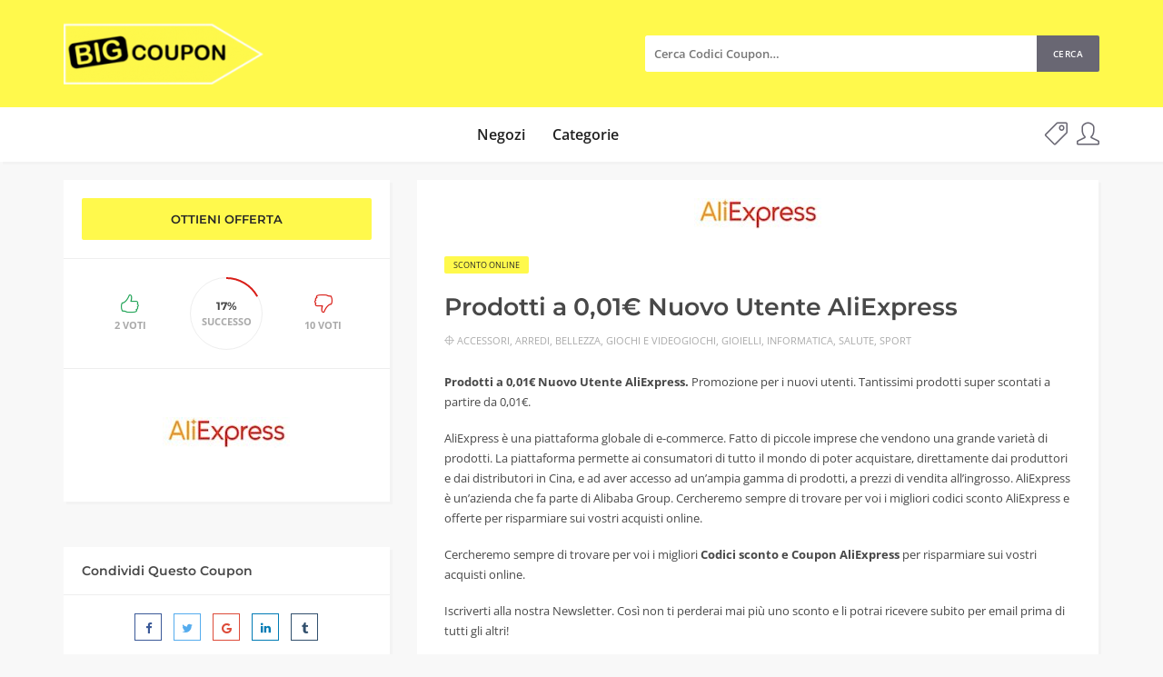

--- FILE ---
content_type: text/html; charset=UTF-8
request_url: https://bigcoupon.it/coupon/prodotti-a-001e-nuovo-utente-aliexpress/
body_size: 14017
content:
<!DOCTYPE html><html lang="it-IT"><head><meta charset="UTF-8"><meta name="viewport" content="width=device-width, initial-scale=1, maximum-scale=1"><meta name='robots' content='index, follow, max-image-preview:large, max-snippet:-1, max-video-preview:-1' /> <!-- This site is optimized with the Yoast SEO plugin v24.2 - https://yoast.com/wordpress/plugins/seo/ --><title>Prodotti a 0,01€ Nuovo Utente AliExpress - Bigcoupon.it</title><link rel="preconnect" href="https://fonts.gstatic.com/" crossorigin/><link rel="preconnect" href="https://fonts.googleapis.com"/><style type="text/css">@font-face {
 font-family: 'Montserrat';
 font-style: italic;
 font-weight: 100;
 font-display: swap;
 src: url(https://fonts.gstatic.com/s/montserrat/v26/JTUFjIg1_i6t8kCHKm459Wx7xQYXK0vOoz6jq6R8aX8.ttf) format('truetype');
}
@font-face {
 font-family: 'Montserrat';
 font-style: italic;
 font-weight: 200;
 font-display: swap;
 src: url(https://fonts.gstatic.com/s/montserrat/v26/JTUFjIg1_i6t8kCHKm459Wx7xQYXK0vOoz6jqyR9aX8.ttf) format('truetype');
}
@font-face {
 font-family: 'Montserrat';
 font-style: italic;
 font-weight: 300;
 font-display: swap;
 src: url(https://fonts.gstatic.com/s/montserrat/v26/JTUFjIg1_i6t8kCHKm459Wx7xQYXK0vOoz6jq_p9aX8.ttf) format('truetype');
}
@font-face {
 font-family: 'Montserrat';
 font-style: italic;
 font-weight: 400;
 font-display: swap;
 src: url(https://fonts.gstatic.com/s/montserrat/v26/JTUFjIg1_i6t8kCHKm459Wx7xQYXK0vOoz6jq6R9aX8.ttf) format('truetype');
}
@font-face {
 font-family: 'Montserrat';
 font-style: italic;
 font-weight: 500;
 font-display: swap;
 src: url(https://fonts.gstatic.com/s/montserrat/v26/JTUFjIg1_i6t8kCHKm459Wx7xQYXK0vOoz6jq5Z9aX8.ttf) format('truetype');
}
@font-face {
 font-family: 'Montserrat';
 font-style: italic;
 font-weight: 600;
 font-display: swap;
 src: url(https://fonts.gstatic.com/s/montserrat/v26/JTUFjIg1_i6t8kCHKm459Wx7xQYXK0vOoz6jq3p6aX8.ttf) format('truetype');
}
@font-face {
 font-family: 'Montserrat';
 font-style: italic;
 font-weight: 700;
 font-display: swap;
 src: url(https://fonts.gstatic.com/s/montserrat/v26/JTUFjIg1_i6t8kCHKm459Wx7xQYXK0vOoz6jq0N6aX8.ttf) format('truetype');
}
@font-face {
 font-family: 'Montserrat';
 font-style: italic;
 font-weight: 800;
 font-display: swap;
 src: url(https://fonts.gstatic.com/s/montserrat/v26/JTUFjIg1_i6t8kCHKm459Wx7xQYXK0vOoz6jqyR6aX8.ttf) format('truetype');
}
@font-face {
 font-family: 'Montserrat';
 font-style: italic;
 font-weight: 900;
 font-display: swap;
 src: url(https://fonts.gstatic.com/s/montserrat/v26/JTUFjIg1_i6t8kCHKm459Wx7xQYXK0vOoz6jqw16aX8.ttf) format('truetype');
}
@font-face {
 font-family: 'Montserrat';
 font-style: normal;
 font-weight: 100;
 font-display: swap;
 src: url(https://fonts.gstatic.com/s/montserrat/v26/JTUHjIg1_i6t8kCHKm4532VJOt5-QNFgpCtr6Uw-.ttf) format('truetype');
}
@font-face {
 font-family: 'Montserrat';
 font-style: normal;
 font-weight: 200;
 font-display: swap;
 src: url(https://fonts.gstatic.com/s/montserrat/v26/JTUHjIg1_i6t8kCHKm4532VJOt5-QNFgpCvr6Ew-.ttf) format('truetype');
}
@font-face {
 font-family: 'Montserrat';
 font-style: normal;
 font-weight: 300;
 font-display: swap;
 src: url(https://fonts.gstatic.com/s/montserrat/v26/JTUHjIg1_i6t8kCHKm4532VJOt5-QNFgpCs16Ew-.ttf) format('truetype');
}
@font-face {
 font-family: 'Montserrat';
 font-style: normal;
 font-weight: 400;
 font-display: swap;
 src: url(https://fonts.gstatic.com/s/montserrat/v26/JTUHjIg1_i6t8kCHKm4532VJOt5-QNFgpCtr6Ew-.ttf) format('truetype');
}
@font-face {
 font-family: 'Montserrat';
 font-style: normal;
 font-weight: 500;
 font-display: swap;
 src: url(https://fonts.gstatic.com/s/montserrat/v26/JTUHjIg1_i6t8kCHKm4532VJOt5-QNFgpCtZ6Ew-.ttf) format('truetype');
}
@font-face {
 font-family: 'Montserrat';
 font-style: normal;
 font-weight: 600;
 font-display: swap;
 src: url(https://fonts.gstatic.com/s/montserrat/v26/JTUHjIg1_i6t8kCHKm4532VJOt5-QNFgpCu170w-.ttf) format('truetype');
}
@font-face {
 font-family: 'Montserrat';
 font-style: normal;
 font-weight: 700;
 font-display: swap;
 src: url(https://fonts.gstatic.com/s/montserrat/v26/JTUHjIg1_i6t8kCHKm4532VJOt5-QNFgpCuM70w-.ttf) format('truetype');
}
@font-face {
 font-family: 'Montserrat';
 font-style: normal;
 font-weight: 800;
 font-display: swap;
 src: url(https://fonts.gstatic.com/s/montserrat/v26/JTUHjIg1_i6t8kCHKm4532VJOt5-QNFgpCvr70w-.ttf) format('truetype');
}
@font-face {
 font-family: 'Montserrat';
 font-style: normal;
 font-weight: 900;
 font-display: swap;
 src: url(https://fonts.gstatic.com/s/montserrat/v26/JTUHjIg1_i6t8kCHKm4532VJOt5-QNFgpCvC70w-.ttf) format('truetype');
}
@font-face {
 font-family: 'Open Sans';
 font-style: normal;
 font-weight: 400;
 font-stretch: normal;
 font-display: swap;
 src: url(https://fonts.gstatic.com/s/opensans/v40/memSYaGs126MiZpBA-UvWbX2vVnXBbObj2OVZyOOSr4dVJWUgsjZ0C4n.ttf) format('truetype');
}
@font-face {
 font-family: 'Open Sans';
 font-style: normal;
 font-weight: 600;
 font-stretch: normal;
 font-display: swap;
 src: url(https://fonts.gstatic.com/s/opensans/v40/memSYaGs126MiZpBA-UvWbX2vVnXBbObj2OVZyOOSr4dVJWUgsgH1y4n.ttf) format('truetype');
}
@font-face {
 font-family: 'Open Sans';
 font-style: normal;
 font-weight: 700;
 font-stretch: normal;
 font-display: swap;
 src: url(https://fonts.gstatic.com/s/opensans/v40/memSYaGs126MiZpBA-UvWbX2vVnXBbObj2OVZyOOSr4dVJWUgsg-1y4n.ttf) format('truetype');
} </style><link rel="stylesheet" id="siteground-optimizer-combined-css-4e73aded2fb0ff9f49452e3a73b1e0d5" href="https://bigcoupon.it/wp-content/uploads/siteground-optimizer-assets/siteground-optimizer-combined-css-4e73aded2fb0ff9f49452e3a73b1e0d5.css" media="all" /><meta name="description" content="Prodotti a 0,01€ Nuovo Utente AliExpress. Entra adesso e scopri la tua Promozione AliExpresss su molti prodotti a 0,01€ e molto altro." /><link rel="canonical" href="https://bigcoupon.it/coupon/prodotti-a-001e-nuovo-utente-aliexpress/" /><meta property="og:locale" content="it_IT" /><meta property="og:type" content="article" /><meta property="og:title" content="Prodotti a 0,01€ Nuovo Utente AliExpress - Bigcoupon.it" /><meta property="og:description" content="Prodotti a 0,01€ Nuovo Utente AliExpress. Entra adesso e scopri la tua Promozione AliExpresss su molti prodotti a 0,01€ e molto altro." /><meta property="og:url" content="https://bigcoupon.it/coupon/prodotti-a-001e-nuovo-utente-aliexpress/" /><meta property="og:site_name" content="Bigcoupon.it" /><meta property="article:modified_time" content="2020-07-30T08:04:14+00:00" /><meta property="og:image" content="https://bigcoupon.it/wp-content/uploads/Aliexpress-5.jpg" /><meta property="og:image:width" content="140" /><meta property="og:image:height" content="34" /><meta property="og:image:type" content="image/jpeg" /><meta name="twitter:card" content="summary_large_image" /><meta name="twitter:label1" content="Tempo di lettura stimato" /><meta name="twitter:data1" content="2 minuti" /> <script type="application/ld+json" class="yoast-schema-graph">{"@context":"https://schema.org","@graph":[{"@type":"WebPage","@id":"https://bigcoupon.it/coupon/prodotti-a-001e-nuovo-utente-aliexpress/","url":"https://bigcoupon.it/coupon/prodotti-a-001e-nuovo-utente-aliexpress/","name":"Prodotti a 0,01€ Nuovo Utente AliExpress - Bigcoupon.it","isPartOf":{"@id":"https://bigcoupon.it/#website"},"primaryImageOfPage":{"@id":"https://bigcoupon.it/coupon/prodotti-a-001e-nuovo-utente-aliexpress/#primaryimage"},"image":{"@id":"https://bigcoupon.it/coupon/prodotti-a-001e-nuovo-utente-aliexpress/#primaryimage"},"thumbnailUrl":"https://bigcoupon.it/wp-content/uploads/Aliexpress-5.jpg","datePublished":"2020-03-23T18:15:57+00:00","dateModified":"2020-07-30T08:04:14+00:00","description":"Prodotti a 0,01€ Nuovo Utente AliExpress. Entra adesso e scopri la tua Promozione AliExpresss su molti prodotti a 0,01€ e molto altro.","breadcrumb":{"@id":"https://bigcoupon.it/coupon/prodotti-a-001e-nuovo-utente-aliexpress/#breadcrumb"},"inLanguage":"it-IT","potentialAction":[{"@type":"ReadAction","target":["https://bigcoupon.it/coupon/prodotti-a-001e-nuovo-utente-aliexpress/"]}]},{"@type":"ImageObject","inLanguage":"it-IT","@id":"https://bigcoupon.it/coupon/prodotti-a-001e-nuovo-utente-aliexpress/#primaryimage","url":"https://bigcoupon.it/wp-content/uploads/Aliexpress-5.jpg","contentUrl":"https://bigcoupon.it/wp-content/uploads/Aliexpress-5.jpg","width":140,"height":34,"caption":"Promo 0,01€ Nuovo Utente AliExpress"},{"@type":"BreadcrumbList","@id":"https://bigcoupon.it/coupon/prodotti-a-001e-nuovo-utente-aliexpress/#breadcrumb","itemListElement":[{"@type":"ListItem","position":1,"name":"Home","item":"https://bigcoupon.it/"},{"@type":"ListItem","position":2,"name":"Coupon","item":"https://bigcoupon.it/coupon/"},{"@type":"ListItem","position":3,"name":"Prodotti a 0,01€ Nuovo Utente AliExpress"}]},{"@type":"WebSite","@id":"https://bigcoupon.it/#website","url":"https://bigcoupon.it/","name":"Bigcoupon.it","description":"Coupon, Offerte, Sconti, Buoni, Risparmi e Altro","publisher":{"@id":"https://bigcoupon.it/#organization"},"potentialAction":[{"@type":"SearchAction","target":{"@type":"EntryPoint","urlTemplate":"https://bigcoupon.it/?s={search_term_string}"},"query-input":{"@type":"PropertyValueSpecification","valueRequired":true,"valueName":"search_term_string"}}],"inLanguage":"it-IT"},{"@type":"Organization","@id":"https://bigcoupon.it/#organization","name":"bigcoupon.it","url":"https://bigcoupon.it/","logo":{"@type":"ImageObject","inLanguage":"it-IT","@id":"https://bigcoupon.it/#/schema/logo/image/","url":"http://bigcoupon.it/wp-content/uploads/bigcou4.png","contentUrl":"http://bigcoupon.it/wp-content/uploads/bigcou4.png","width":166,"height":104,"caption":"bigcoupon.it"},"image":{"@id":"https://bigcoupon.it/#/schema/logo/image/"}}]}</script> <!-- / Yoast SEO plugin. --><link rel='dns-prefetch' href='//fonts.googleapis.com' /><link rel="alternate" type="application/rss+xml" title="Bigcoupon.it &raquo; Feed" href="https://bigcoupon.it/feed/" /> <!-- This site uses the Google Analytics by MonsterInsights plugin v9.2.4 - Using Analytics tracking - https://www.monsterinsights.com/ --> <!-- Nota: MonsterInsights non è attualmente configurato su questo sito. Il proprietario del sito deve autenticarsi con Google Analytics nel pannello delle impostazioni di MonsterInsights. --> <!-- No tracking code set --> <!-- / Google Analytics by MonsterInsights --> <style id='classic-theme-styles-inline-css' type='text/css'> /*! This file is auto-generated */
.wp-block-button__link{color:#fff;background-color:#32373c;border-radius:9999px;box-shadow:none;text-decoration:none;padding:calc(.667em + 2px) calc(1.333em + 2px);font-size:1.125em}.wp-block-file__button{background:#32373c;color:#fff;text-decoration:none} </style> <style id='global-styles-inline-css' type='text/css'> body{--wp--preset--color--black: #000000;--wp--preset--color--cyan-bluish-gray: #abb8c3;--wp--preset--color--white: #ffffff;--wp--preset--color--pale-pink: #f78da7;--wp--preset--color--vivid-red: #cf2e2e;--wp--preset--color--luminous-vivid-orange: #ff6900;--wp--preset--color--luminous-vivid-amber: #fcb900;--wp--preset--color--light-green-cyan: #7bdcb5;--wp--preset--color--vivid-green-cyan: #00d084;--wp--preset--color--pale-cyan-blue: #8ed1fc;--wp--preset--color--vivid-cyan-blue: #0693e3;--wp--preset--color--vivid-purple: #9b51e0;--wp--preset--gradient--vivid-cyan-blue-to-vivid-purple: linear-gradient(135deg,rgba(6,147,227,1) 0%,rgb(155,81,224) 100%);--wp--preset--gradient--light-green-cyan-to-vivid-green-cyan: linear-gradient(135deg,rgb(122,220,180) 0%,rgb(0,208,130) 100%);--wp--preset--gradient--luminous-vivid-amber-to-luminous-vivid-orange: linear-gradient(135deg,rgba(252,185,0,1) 0%,rgba(255,105,0,1) 100%);--wp--preset--gradient--luminous-vivid-orange-to-vivid-red: linear-gradient(135deg,rgba(255,105,0,1) 0%,rgb(207,46,46) 100%);--wp--preset--gradient--very-light-gray-to-cyan-bluish-gray: linear-gradient(135deg,rgb(238,238,238) 0%,rgb(169,184,195) 100%);--wp--preset--gradient--cool-to-warm-spectrum: linear-gradient(135deg,rgb(74,234,220) 0%,rgb(151,120,209) 20%,rgb(207,42,186) 40%,rgb(238,44,130) 60%,rgb(251,105,98) 80%,rgb(254,248,76) 100%);--wp--preset--gradient--blush-light-purple: linear-gradient(135deg,rgb(255,206,236) 0%,rgb(152,150,240) 100%);--wp--preset--gradient--blush-bordeaux: linear-gradient(135deg,rgb(254,205,165) 0%,rgb(254,45,45) 50%,rgb(107,0,62) 100%);--wp--preset--gradient--luminous-dusk: linear-gradient(135deg,rgb(255,203,112) 0%,rgb(199,81,192) 50%,rgb(65,88,208) 100%);--wp--preset--gradient--pale-ocean: linear-gradient(135deg,rgb(255,245,203) 0%,rgb(182,227,212) 50%,rgb(51,167,181) 100%);--wp--preset--gradient--electric-grass: linear-gradient(135deg,rgb(202,248,128) 0%,rgb(113,206,126) 100%);--wp--preset--gradient--midnight: linear-gradient(135deg,rgb(2,3,129) 0%,rgb(40,116,252) 100%);--wp--preset--font-size--small: 13px;--wp--preset--font-size--medium: 20px;--wp--preset--font-size--large: 36px;--wp--preset--font-size--x-large: 42px;--wp--preset--spacing--20: 0.44rem;--wp--preset--spacing--30: 0.67rem;--wp--preset--spacing--40: 1rem;--wp--preset--spacing--50: 1.5rem;--wp--preset--spacing--60: 2.25rem;--wp--preset--spacing--70: 3.38rem;--wp--preset--spacing--80: 5.06rem;--wp--preset--shadow--natural: 6px 6px 9px rgba(0, 0, 0, 0.2);--wp--preset--shadow--deep: 12px 12px 50px rgba(0, 0, 0, 0.4);--wp--preset--shadow--sharp: 6px 6px 0px rgba(0, 0, 0, 0.2);--wp--preset--shadow--outlined: 6px 6px 0px -3px rgba(255, 255, 255, 1), 6px 6px rgba(0, 0, 0, 1);--wp--preset--shadow--crisp: 6px 6px 0px rgba(0, 0, 0, 1);}:where(.is-layout-flex){gap: 0.5em;}:where(.is-layout-grid){gap: 0.5em;}body .is-layout-flex{display: flex;}body .is-layout-flex{flex-wrap: wrap;align-items: center;}body .is-layout-flex > *{margin: 0;}body .is-layout-grid{display: grid;}body .is-layout-grid > *{margin: 0;}:where(.wp-block-columns.is-layout-flex){gap: 2em;}:where(.wp-block-columns.is-layout-grid){gap: 2em;}:where(.wp-block-post-template.is-layout-flex){gap: 1.25em;}:where(.wp-block-post-template.is-layout-grid){gap: 1.25em;}.has-black-color{color: var(--wp--preset--color--black) !important;}.has-cyan-bluish-gray-color{color: var(--wp--preset--color--cyan-bluish-gray) !important;}.has-white-color{color: var(--wp--preset--color--white) !important;}.has-pale-pink-color{color: var(--wp--preset--color--pale-pink) !important;}.has-vivid-red-color{color: var(--wp--preset--color--vivid-red) !important;}.has-luminous-vivid-orange-color{color: var(--wp--preset--color--luminous-vivid-orange) !important;}.has-luminous-vivid-amber-color{color: var(--wp--preset--color--luminous-vivid-amber) !important;}.has-light-green-cyan-color{color: var(--wp--preset--color--light-green-cyan) !important;}.has-vivid-green-cyan-color{color: var(--wp--preset--color--vivid-green-cyan) !important;}.has-pale-cyan-blue-color{color: var(--wp--preset--color--pale-cyan-blue) !important;}.has-vivid-cyan-blue-color{color: var(--wp--preset--color--vivid-cyan-blue) !important;}.has-vivid-purple-color{color: var(--wp--preset--color--vivid-purple) !important;}.has-black-background-color{background-color: var(--wp--preset--color--black) !important;}.has-cyan-bluish-gray-background-color{background-color: var(--wp--preset--color--cyan-bluish-gray) !important;}.has-white-background-color{background-color: var(--wp--preset--color--white) !important;}.has-pale-pink-background-color{background-color: var(--wp--preset--color--pale-pink) !important;}.has-vivid-red-background-color{background-color: var(--wp--preset--color--vivid-red) !important;}.has-luminous-vivid-orange-background-color{background-color: var(--wp--preset--color--luminous-vivid-orange) !important;}.has-luminous-vivid-amber-background-color{background-color: var(--wp--preset--color--luminous-vivid-amber) !important;}.has-light-green-cyan-background-color{background-color: var(--wp--preset--color--light-green-cyan) !important;}.has-vivid-green-cyan-background-color{background-color: var(--wp--preset--color--vivid-green-cyan) !important;}.has-pale-cyan-blue-background-color{background-color: var(--wp--preset--color--pale-cyan-blue) !important;}.has-vivid-cyan-blue-background-color{background-color: var(--wp--preset--color--vivid-cyan-blue) !important;}.has-vivid-purple-background-color{background-color: var(--wp--preset--color--vivid-purple) !important;}.has-black-border-color{border-color: var(--wp--preset--color--black) !important;}.has-cyan-bluish-gray-border-color{border-color: var(--wp--preset--color--cyan-bluish-gray) !important;}.has-white-border-color{border-color: var(--wp--preset--color--white) !important;}.has-pale-pink-border-color{border-color: var(--wp--preset--color--pale-pink) !important;}.has-vivid-red-border-color{border-color: var(--wp--preset--color--vivid-red) !important;}.has-luminous-vivid-orange-border-color{border-color: var(--wp--preset--color--luminous-vivid-orange) !important;}.has-luminous-vivid-amber-border-color{border-color: var(--wp--preset--color--luminous-vivid-amber) !important;}.has-light-green-cyan-border-color{border-color: var(--wp--preset--color--light-green-cyan) !important;}.has-vivid-green-cyan-border-color{border-color: var(--wp--preset--color--vivid-green-cyan) !important;}.has-pale-cyan-blue-border-color{border-color: var(--wp--preset--color--pale-cyan-blue) !important;}.has-vivid-cyan-blue-border-color{border-color: var(--wp--preset--color--vivid-cyan-blue) !important;}.has-vivid-purple-border-color{border-color: var(--wp--preset--color--vivid-purple) !important;}.has-vivid-cyan-blue-to-vivid-purple-gradient-background{background: var(--wp--preset--gradient--vivid-cyan-blue-to-vivid-purple) !important;}.has-light-green-cyan-to-vivid-green-cyan-gradient-background{background: var(--wp--preset--gradient--light-green-cyan-to-vivid-green-cyan) !important;}.has-luminous-vivid-amber-to-luminous-vivid-orange-gradient-background{background: var(--wp--preset--gradient--luminous-vivid-amber-to-luminous-vivid-orange) !important;}.has-luminous-vivid-orange-to-vivid-red-gradient-background{background: var(--wp--preset--gradient--luminous-vivid-orange-to-vivid-red) !important;}.has-very-light-gray-to-cyan-bluish-gray-gradient-background{background: var(--wp--preset--gradient--very-light-gray-to-cyan-bluish-gray) !important;}.has-cool-to-warm-spectrum-gradient-background{background: var(--wp--preset--gradient--cool-to-warm-spectrum) !important;}.has-blush-light-purple-gradient-background{background: var(--wp--preset--gradient--blush-light-purple) !important;}.has-blush-bordeaux-gradient-background{background: var(--wp--preset--gradient--blush-bordeaux) !important;}.has-luminous-dusk-gradient-background{background: var(--wp--preset--gradient--luminous-dusk) !important;}.has-pale-ocean-gradient-background{background: var(--wp--preset--gradient--pale-ocean) !important;}.has-electric-grass-gradient-background{background: var(--wp--preset--gradient--electric-grass) !important;}.has-midnight-gradient-background{background: var(--wp--preset--gradient--midnight) !important;}.has-small-font-size{font-size: var(--wp--preset--font-size--small) !important;}.has-medium-font-size{font-size: var(--wp--preset--font-size--medium) !important;}.has-large-font-size{font-size: var(--wp--preset--font-size--large) !important;}.has-x-large-font-size{font-size: var(--wp--preset--font-size--x-large) !important;}
.wp-block-navigation a:where(:not(.wp-element-button)){color: inherit;}
:where(.wp-block-post-template.is-layout-flex){gap: 1.25em;}:where(.wp-block-post-template.is-layout-grid){gap: 1.25em;}
:where(.wp-block-columns.is-layout-flex){gap: 2em;}:where(.wp-block-columns.is-layout-grid){gap: 2em;}
.wp-block-pullquote{font-size: 1.5em;line-height: 1.6;} </style> <style id='couponis-style-inline-css' type='text/css'> /* BODY */
body[class*=" "]{
 font-family: "Open Sans", sans-serif;
 color: #484848;
 font-weight: 400;
 font-size: 13px;
 line-height: 1.7;
}  a, a:visited{
 color: #272727;
}  a:hover, a:focus, a:active, body .blog-item-title a:hover, .infobox-content a:hover,
.blog-item-meta a:hover,
.leading-icon,
.single-expire,
.navbar-default .navbar-nav .open .dropdown-menu > li > a:hover,
.navbar-default .navbar-nav .open > a, 
.navbar-default .navbar-nav .open > a:hover, 
.navbar-default .navbar-nav .open > a:focus,
.navbar-default .navbar-nav li a:hover,
.navbar-default .navbar-nav li.current_page_ancestor > a,
.navbar-default .navbar-nav li.current_page_ancestor > a:visited,
.navbar-default .navbar-nav li.current_page_item > a,
.navbar-default .navbar-nav li.current_page_item > a:visited,
.navbar-toggle,
.special-action a,
.widget_widget_categories li:hover i,
.footer-subscribe i.icon-envelope,
.copyrights a:hover,
.error404 .icon-compass,
.image-loader,
.categories-list li:hover i,
.categories-carousel-list .owl-item i,
.save-store:hover,
.save-store.added:active,
.save-store.added,
.category-icon,
.coupon-box h4:hover,
.show-hide-more,
.save-coupon.added,
body .kc_tabs_nav > li > a:hover,
body .kc_tabs_nav > .ui-tabs-active,
body .kc_tabs_nav > .ui-tabs-active:hover,
body .kc_tabs_nav > .ui-tabs-active > a,
body .kc_tabs_nav > .ui-tabs-active > a:hover,
.category-block i,
.listing-style.active,
.letter-title h3,
.ui-state-hover, 
.ui-widget-content .ui-state-hover, 
.ui-widget-header .ui-state-hover, 
.ui-state-focus, 
.ui-widget-content .ui-state-focus, 
.ui-widget-header .ui-state-focus,
.ui-state-hover .ui-icon:before, 
.ui-widget-content .ui-state-hover .ui-icon:before, 
.ui-widget-header .ui-state-hover .ui-icon:before, 
.ui-state-focus .ui-icon:before, 
.ui-widget-content .ui-state-focus .ui-icon:before, 
.ui-widget-header .ui-state-focus .ui-icon:before,
.ui-datepicker-next .ui-icon:hover:before
{
 color: #696773;
}
.widget-title:after,
a.search-type:hover,
a.search-type.type-added,
.widget_widget_stores a:hover,
.stores-carousel-list .owl-item:hover a,
.categories-carousel-list .owl-item:hover a,
.store-logo:hover,
.coupon-image:hover,
.owl-dot.active
{
 border-color: #696773;
}
.styled-checkbox.active label:after,
.styled-checkbox input:checked + label:after,
.styled-radio.active label:after,
.styled-radio input:checked + label:after,
.form-submit #submit,
.form-submit a,
.tagcloud a, .btn, a.btn,
.blog-item-meta:before,
.main-search a,
.pagination a.btn:hover,
.pagination a.btn.active,
a.visit-store,
.tax-coupon-category .category-icon-wrap,
.nav.nav-tabs > li > a:hover,
.nav.nav-tabs > li.active > a, 
.nav.nav-tabs > li.active > a:hover, 
.nav.nav-tabs > li.active > a:focus,
.nav.nav-tabs > li.active > a:active,
.category-block:hover .white-block,
.ui-state-active, .ui-widget-content .ui-state-active, .ui-widget-header .ui-state-active,
.ui-widget-content.ui-slider-horizontal .ui-state-active,
.ui-datepicker .ui-datepicker-buttonpane button:hover
{
 background-color: #696773;
 color: #ffffff;
}
.online-sale{
 background-color: #fff94c;
 color: #272727;
}
.exclusive{
 background-color: #fff94c;
 color: #272727;
}
.online-code{
 background-color: #fff94c;
 color: #272727;
}
.in-store-code{
 background-color: #fff94c;
 color: #272727;
}
.coupon-code-modal,
.coupon-action-button.header-alike{
 border-color: #fff94c;
}
.code-text,
.code-text-full,
a.coupon-code-modal, a.coupon-code-modal:visited, a.coupon-code-modal:hover, a.coupon-code-modal:focus, a.coupon-code-modal:focus:active,
.similar-badge{
 background-color: #fff94c;
 color: #272727;
}
.top-header{
 background-color: #fff94c;
}
.header-categories a{
 color: #bbbbbb;
}
.header-categories a:hover{
 color: #eeeeee;
}
.main-search input, .main-search input:focus, .main-search input:active, .main-search input:focus:active{
 background: ;
}
.navbar-default .navbar-nav .open .dropdown-menu > li > a,
.navbar-default .navbar-nav li a{
 font-size: 16px;
 font-weight: 600;
 font-family: 'Open Sans', sans-serif;
}
h1, h2, h3, h4, h5, h6{
 color: #484848;
}
h1, h2, h3, h4, h5, h6, .header-alike, .continue-read{
 font-weight: 600;
 font-family: 'Montserrat', sans-serif; 
}
.continue-read{
 font-weight: 600;
}
h1{
 font-size: 1.25em;
 line-height: 1.4;
}
h2{
 font-size: 1.25em;
 line-height: 1.4;
}
h3{
 font-size: 1.618em;
 line-height: 1.4;
}
h4{
 font-size: 1.272em;
 line-height: 1.4;
}
h5{
 font-size: 1em;
 line-height: 1.4;
}
h6{
 font-size: 0.7862em;
 line-height: 1.4;
}
.copyrights a,
.copyrights{
 color: #272727;
 background: #fff94c;
}
.copyrights a:hover{
 color: #272727;
} </style> <script type="text/javascript" src="https://bigcoupon.it/wp-includes/js/jquery/jquery.min.js" id="jquery-core-js"></script> <script type="text/javascript" id="social_connect-js-extra"> /* <![CDATA[ */
var social_connect_data = {"wordpress_enabled":""};
/* ]]> */ </script><link rel="https://api.w.org/" href="https://bigcoupon.it/wp-json/" /><link rel="alternate" type="application/json" href="https://bigcoupon.it/wp-json/wp/v2/coupon/1651" /><link rel="EditURI" type="application/rsd+xml" title="RSD" href="https://bigcoupon.it/xmlrpc.php?rsd" /><meta name="generator" content="WordPress 6.5.4" /><link rel='shortlink' href='https://bigcoupon.it/?p=1651' /><link rel="alternate" type="application/json+oembed" href="https://bigcoupon.it/wp-json/oembed/1.0/embed?url=https%3A%2F%2Fbigcoupon.it%2Fcoupon%2Fprodotti-a-001e-nuovo-utente-aliexpress%2F" /><link rel="alternate" type="text/xml+oembed" href="https://bigcoupon.it/wp-json/oembed/1.0/embed?url=https%3A%2F%2Fbigcoupon.it%2Fcoupon%2Fprodotti-a-001e-nuovo-utente-aliexpress%2F&#038;format=xml" /><meta name="generator" content="Redux 4.5.4" /> <style> .no-js img.lazyload {
 display: none;
 }
 figure.wp-block-image img.lazyloading {
 min-width: 150px;
 }
 .lazyload, .lazyloading {
 opacity: 0;
 }
 .lazyloaded {
 opacity: 1;
 transition: opacity 400ms;
 transition-delay: 0ms;
 } </style><meta name="onesignal" content="wordpress-plugin"/><meta name="verify-admitad" content="71c067a5d8" /><link rel="icon" href="https://bigcoupon.it/wp-content/uploads/cropped-bigcoupon5-32x32.png" sizes="32x32" /><link rel="icon" href="https://bigcoupon.it/wp-content/uploads/cropped-bigcoupon5-192x192.png" sizes="192x192" /><link rel="apple-touch-icon" href="https://bigcoupon.it/wp-content/uploads/cropped-bigcoupon5-180x180.png" /><meta name="msapplication-TileImage" content="https://bigcoupon.it/wp-content/uploads/cropped-bigcoupon5-270x270.png" /> <style type="text/css" id="wp-custom-css"> .navigation .flex-left {
 margin: auto;
}
.contact-map {
 display: none;
}
.widget_widget_social .btn {
 background-color: #f8f8f8;
}
.icon-social-instagram, .icon-social-facebook {
 color: #696773;
 font-size: 30px;
}
.coupon-code-manual {
 font-size: 16px;
}
.coupon-code-copied {
 font-size: 20px;
}
.main-search input, .main-search input:focus, .main-search input:active, .main-search input:focus:active {
 width: 500px;
}
.white-block-media {
 padding-top: 20px;
}
.main-search a {
 padding: 0px 18px;
 font-weight: 550;
}
input[id^="pwbox-1168"], .form-control, .form-control:focus, .form-control:active, .form-control:focus:active {
 font-weight: 550;
}
function remove_image_sizes( $sizes, $metadata ) {
 return [];
}
main {
 margin: 20px 0px 45px 0px;
}
h5 {
 font-size: 1.2em;
} </style></head><body class="coupon-template-default single single-coupon postid-1651 kc-css-system"> <!-- ==================================================================================================================================
TOP BAR
======================================================================================================================================= --><header><div class="top-header"><div class="container"><div class="flex-wrap flex-always"><div class="flex-left"> <a href="https://bigcoupon.it/" class="logo"> <img width="220" height="68" data-src="https://bigcoupon.it/wp-content/uploads/bigcou1-e1559652621612.png" class="attachment-full size-full lazyload" alt="Bigcoupon logo" decoding="async" src="[data-uri]" style="--smush-placeholder-width: 220px; --smush-placeholder-aspect-ratio: 220/68;" /><noscript><img width="220" height="68" src="https://bigcoupon.it/wp-content/uploads/bigcou1-e1559652621612.png" class="attachment-full size-full" alt="Bigcoupon logo" decoding="async" /></noscript> </a></div><div class="flex-right"><form class="main-search" method="GET" action="https://bigcoupon.it/cerca-codici-sconto-e-coupon/"> <input type="text" name="keyword" class="form-control" placeholder="Cerca Codici Coupon…"> <a href="javascript:;" class="submit-form">Cerca</a></form></div></div></div></div><div class="navigation"><div class="container"><div class="flex-wrap flex-always"><div class="flex-left"> <a class="navbar-toggle button-white menu" data-toggle="collapse" data-target=".navbar-collapse"> <i class="icon-menu"></i> </a><div class="nav-copy"><div class="navbar navbar-default" role="navigation"><div class="collapse navbar-collapse"><ul class="nav navbar-nav"><li id="menu-item-546" class="menu-item menu-item-type-post_type menu-item-object-page menu-item-546"><a title="Negozi" href="https://bigcoupon.it/negozi/">Negozi</a></li><li id="menu-item-547" class="menu-item menu-item-type-post_type menu-item-object-page menu-item-547"><a title="Categorie" href="https://bigcoupon.it/categorie/">Categorie</a></li></ul></div></div></div></div><div class="flex-right"><ul class="list-unstyled list-inline special-action"><li> <a href="#" data-toggle="modal" data-target="#login" title="Invia Coupon"> <span class="icon-tag"></span> </a></li><li> <a href="#" data-toggle="modal" data-target="#login" title="Account"> <span class="icon-user"></span> </a></li></ul></div></div><div class="nav-paste"></div></div></div></header><main><div class="container"><div class="row"><div class="col-sm-4"><div class="white-block coupon-info"><ul class="list-unstyled no-margin"><li> <a class="coupon-action-button header-alike" href="/coupon/prodotti-a-001e-nuovo-utente-aliexpress/#o-1651" data-affiliate="https://bigcoupon.it/?cout=1651" target="_blank" rel="nofollow"><span class="code-text-full">OTTIENI OFFERTA</span></a></li><li class="success-rate text-center flex-wrap flex-always"><div class="left-rate"> <span class="icon-like"></span><div class="small-action">2 VOTI</div></div><div class="center-rate"><canvas id="progress" width="80" height="80" data-value="17" data-color="#D91E18"></canvas><div class="back-grey"></div><div class="header-alike">17%<p>SUCCESSO</p></div></div><div class="right-rate"> <span class="icon-dislike"></span><div class="small-action">10 VOTI</div></div></li><li class="coupon-store text-center"> <a href="https://bigcoupon.it/negozi/codici-sconto-e-coupon-aliexpress/" class="coupon-image"><img width="140" height="34" data-src="https://bigcoupon.it/wp-content/uploads/Aliexpress-8.jpg" class="attachment-full size-full lazyload" alt="Aliexpress logo" decoding="async" src="[data-uri]" style="--smush-placeholder-width: 140px; --smush-placeholder-aspect-ratio: 140/34;" /><noscript><img width="140" height="34" src="https://bigcoupon.it/wp-content/uploads/Aliexpress-8.jpg" class="attachment-full size-full" alt="Aliexpress logo" decoding="async" /></noscript></a></li></ul></div><div class="widget white-block single-share"><div class="white-block-content"><div class="widget-title"><h4>Condividi Questo Coupon</h4></div><div class="post-share"> <a href="https://www.facebook.com/sharer/sharer.php?u=https%3A%2F%2Fbigcoupon.it%2Fcoupon%2Fprodotti-a-001e-nuovo-utente-aliexpress%2F" class="share facebook" target="_blank" title="Condividi su Facebook"><i class="fa fa-facebook fa-fw"></i></a> <a href="http://twitter.com/intent/tweet?source=Bigcoupon.it&amp;text=https%3A%2F%2Fbigcoupon.it%2Fcoupon%2Fprodotti-a-001e-nuovo-utente-aliexpress%2F" class="share twitter" target="_blank" title="Condividi su Twitter"><i class="fa fa-twitter fa-fw"></i></a> <a href="https://plus.google.com/share?url=https%3A%2F%2Fbigcoupon.it%2Fcoupon%2Fprodotti-a-001e-nuovo-utente-aliexpress%2F" class="share google" target="_blank" title="Condividi su Google+"><i class="fa fa-google fa-fw"></i></a> <a href="http://www.linkedin.com/shareArticle?mini=true&amp;url=https%3A%2F%2Fbigcoupon.it%2Fcoupon%2Fprodotti-a-001e-nuovo-utente-aliexpress%2F&amp;title=Prodotti%20a%200%2C01%E2%82%AC%20Nuovo%20Utente%20AliExpress&amp;source=Bigcoupon.it" class="share linkedin" target="_blank" title="Condividi su LinkedIn"><i class="fa fa-linkedin fa-fw"></i></a> <a href="http://www.tumblr.com/share/link?url=https%3A%2F%2Fbigcoupon.it%2Fcoupon%2Fprodotti-a-001e-nuovo-utente-aliexpress%2F&amp;name=Prodotti%20a%200%2C01%E2%82%AC%20Nuovo%20Utente%20AliExpress" class="share tumblr" target="_blank" title="Condividi su Tumblr"><i class="fa fa-tumblr fa-fw"></i></a></div></div></div><div class="widget white-block clearfix widget_widget_latest_coupons" ><div class="white-block-content"><div class="widget-title"><h4>Altri Coupon Novità</h4></div><div class="widget-content"><ul class="list-unstyled"><li><a href="https://bigcoupon.it/coupon/cerotti-orecchie-a-sventola-earo-1999e/" class="coupon-image"><img width="140" height="140" data-src="https://bigcoupon.it/wp-content/uploads/Earo-Ear-Corrector.jpg" class="attachment-couponis-grid size-couponis-grid wp-post-image lazyload" alt="Cerotti Orecchie a Sventola Earo 19,99€" decoding="async" data-srcset="https://bigcoupon.it/wp-content/uploads/Earo-Ear-Corrector.jpg 140w, https://bigcoupon.it/wp-content/uploads/Earo-Ear-Corrector-60x60.jpg 60w" data-sizes="(max-width: 140px) 100vw, 140px" src="[data-uri]" style="--smush-placeholder-width: 140px; --smush-placeholder-aspect-ratio: 140/140;" /><noscript><img width="140" height="140" data-src="https://bigcoupon.it/wp-content/uploads/Earo-Ear-Corrector.jpg" class="attachment-couponis-grid size-couponis-grid wp-post-image lazyload" alt="Cerotti Orecchie a Sventola Earo 19,99€" decoding="async" data-srcset="https://bigcoupon.it/wp-content/uploads/Earo-Ear-Corrector.jpg 140w, https://bigcoupon.it/wp-content/uploads/Earo-Ear-Corrector-60x60.jpg 60w" data-sizes="(max-width: 140px) 100vw, 140px" src="[data-uri]" style="--smush-placeholder-width: 140px; --smush-placeholder-aspect-ratio: 140/140;" /><noscript><img width="140" height="140" src="https://bigcoupon.it/wp-content/uploads/Earo-Ear-Corrector.jpg" class="attachment-couponis-grid size-couponis-grid wp-post-image" alt="Cerotti Orecchie a Sventola Earo 19,99€" decoding="async" srcset="https://bigcoupon.it/wp-content/uploads/Earo-Ear-Corrector.jpg 140w, https://bigcoupon.it/wp-content/uploads/Earo-Ear-Corrector-60x60.jpg 60w" sizes="(max-width: 140px) 100vw, 140px" /></noscript></noscript></a><a href="https://bigcoupon.it/coupon/cerotti-orecchie-a-sventola-earo-1999e/"class="continue-read">Cerotti Orecchie a Sventola Earo 19,99€</a></li><li><a href="https://bigcoupon.it/coupon/codice-sconto-10-correttori-orecchie-a-sventola-earo/" class="coupon-image"><img width="140" height="140" data-src="https://bigcoupon.it/wp-content/uploads/Earo-Ear-Corrector.jpg" class="attachment-couponis-grid size-couponis-grid wp-post-image lazyload" alt="Cerotti Orecchie a Sventola Earo 19,99€" decoding="async" data-srcset="https://bigcoupon.it/wp-content/uploads/Earo-Ear-Corrector.jpg 140w, https://bigcoupon.it/wp-content/uploads/Earo-Ear-Corrector-60x60.jpg 60w" data-sizes="(max-width: 140px) 100vw, 140px" src="[data-uri]" style="--smush-placeholder-width: 140px; --smush-placeholder-aspect-ratio: 140/140;" /><noscript><img width="140" height="140" data-src="https://bigcoupon.it/wp-content/uploads/Earo-Ear-Corrector.jpg" class="attachment-couponis-grid size-couponis-grid wp-post-image lazyload" alt="Cerotti Orecchie a Sventola Earo 19,99€" decoding="async" data-srcset="https://bigcoupon.it/wp-content/uploads/Earo-Ear-Corrector.jpg 140w, https://bigcoupon.it/wp-content/uploads/Earo-Ear-Corrector-60x60.jpg 60w" data-sizes="(max-width: 140px) 100vw, 140px" src="[data-uri]" style="--smush-placeholder-width: 140px; --smush-placeholder-aspect-ratio: 140/140;" /><noscript><img width="140" height="140" src="https://bigcoupon.it/wp-content/uploads/Earo-Ear-Corrector.jpg" class="attachment-couponis-grid size-couponis-grid wp-post-image" alt="Cerotti Orecchie a Sventola Earo 19,99€" decoding="async" srcset="https://bigcoupon.it/wp-content/uploads/Earo-Ear-Corrector.jpg 140w, https://bigcoupon.it/wp-content/uploads/Earo-Ear-Corrector-60x60.jpg 60w" sizes="(max-width: 140px) 100vw, 140px" /></noscript></noscript></a><a href="https://bigcoupon.it/coupon/codice-sconto-10-correttori-orecchie-a-sventola-earo/"class="continue-read">Codice Sconto -10% Correttori Orecchie a Sventola Earo</a></li><li><a href="https://bigcoupon.it/coupon/3e-sconto-correttori-orecchie-a-sventola/" class="coupon-image"><img width="140" height="140" data-src="https://bigcoupon.it/wp-content/uploads/Earo-Ear-Corrector.jpg" class="attachment-couponis-grid size-couponis-grid wp-post-image lazyload" alt="Cerotti Orecchie a Sventola Earo 19,99€" decoding="async" loading="lazy" data-srcset="https://bigcoupon.it/wp-content/uploads/Earo-Ear-Corrector.jpg 140w, https://bigcoupon.it/wp-content/uploads/Earo-Ear-Corrector-60x60.jpg 60w" data-sizes="(max-width: 140px) 100vw, 140px" src="[data-uri]" style="--smush-placeholder-width: 140px; --smush-placeholder-aspect-ratio: 140/140;" /><noscript><img width="140" height="140" src="https://bigcoupon.it/wp-content/uploads/Earo-Ear-Corrector.jpg" class="attachment-couponis-grid size-couponis-grid wp-post-image" alt="Cerotti Orecchie a Sventola Earo 19,99€" decoding="async" loading="lazy" srcset="https://bigcoupon.it/wp-content/uploads/Earo-Ear-Corrector.jpg 140w, https://bigcoupon.it/wp-content/uploads/Earo-Ear-Corrector-60x60.jpg 60w" sizes="(max-width: 140px) 100vw, 140px" /></noscript></a><a href="https://bigcoupon.it/coupon/3e-sconto-correttori-orecchie-a-sventola/"class="continue-read">Sconto -20% Correttori Orecchie a Sventola Abbonamento</a></li><li><a href="https://bigcoupon.it/coupon/saldi-scarpe-donna-foot-locker/" class="coupon-image"><img width="140" height="85" data-src="https://bigcoupon.it/wp-content/uploads/Foot-Locker-2.png" class="attachment-couponis-grid size-couponis-grid wp-post-image lazyload" alt="Saldi Scarpe Donna Foot Locker" decoding="async" loading="lazy" src="[data-uri]" style="--smush-placeholder-width: 140px; --smush-placeholder-aspect-ratio: 140/85;" /><noscript><img width="140" height="85" src="https://bigcoupon.it/wp-content/uploads/Foot-Locker-2.png" class="attachment-couponis-grid size-couponis-grid wp-post-image" alt="Saldi Scarpe Donna Foot Locker" decoding="async" loading="lazy" /></noscript></a><a href="https://bigcoupon.it/coupon/saldi-scarpe-donna-foot-locker/"class="continue-read">Saldi Scarpe Donna Foot Locker</a></li></ul></div></div></div><div class="widget white-block clearfix widget_tag_cloud" ><div class="white-block-content"><div class="widget-title"><h4>Negozi</h4></div><div class="tagcloud"><a href="https://bigcoupon.it/negozi/codici-sconto-e-coupon-acer/" class="tag-cloud-link tag-link-107 tag-link-position-1" style="font-size: 10px;">Acer</a> <a href="https://bigcoupon.it/negozi/codici-sconto-e-coupon-aliexpress/" class="tag-cloud-link tag-link-75 tag-link-position-2" style="font-size: 10px;">AliExpress</a> <a href="https://bigcoupon.it/negozi/codici-sconto-e-coupon-amazon/" class="tag-cloud-link tag-link-3 tag-link-position-3" style="font-size: 10px;">Amazon</a> <a href="https://bigcoupon.it/negozi/codici-sconto-e-coupon-asos/" class="tag-cloud-link tag-link-393 tag-link-position-4" style="font-size: 10px;">Asos</a> <a href="https://bigcoupon.it/negozi/codici-sconto-e-coupon-bauzaar/" class="tag-cloud-link tag-link-205 tag-link-position-5" style="font-size: 10px;">Bauzaar</a> <a href="https://bigcoupon.it/negozi/codici-sconto-e-coupon-bluespirit/" class="tag-cloud-link tag-link-351 tag-link-position-6" style="font-size: 10px;">Bluespirit</a> <a href="https://bigcoupon.it/negozi/codici-sconto-e-coupon-converse/" class="tag-cloud-link tag-link-353 tag-link-position-7" style="font-size: 10px;">Converse</a> <a href="https://bigcoupon.it/negozi/codici-sconto-e-coupon-dieta-exante/" class="tag-cloud-link tag-link-333 tag-link-position-8" style="font-size: 10px;">Dieta Exante</a> <a href="https://bigcoupon.it/negozi/codici-sconto-e-coupon-ebay/" class="tag-cloud-link tag-link-365 tag-link-position-9" style="font-size: 10px;">eBay</a> <a href="https://bigcoupon.it/negozi/codici-sconto-e-coupon-edreams/" class="tag-cloud-link tag-link-149 tag-link-position-10" style="font-size: 10px;">eDreams</a> <a href="https://bigcoupon.it/negozi/codici-sconto-e-coupon-euronova/" class="tag-cloud-link tag-link-68 tag-link-position-11" style="font-size: 10px;">Euronova</a> <a href="https://bigcoupon.it/negozi/codici-sconto-e-coupon-foodspring/" class="tag-cloud-link tag-link-117 tag-link-position-12" style="font-size: 10px;">Foodspring</a> <a href="https://bigcoupon.it/negozi/codici-sconto-e-coupon-gamestop/" class="tag-cloud-link tag-link-79 tag-link-position-13" style="font-size: 10px;">GameStop</a> <a href="https://bigcoupon.it/negozi/codici-sconto-e-coupon-gap/" class="tag-cloud-link tag-link-463 tag-link-position-14" style="font-size: 10px;">GAP</a> <a href="https://bigcoupon.it/negozi/codici-sconto-e-coupon-gearbest/" class="tag-cloud-link tag-link-358 tag-link-position-15" style="font-size: 10px;">Gearbest</a> <a href="https://bigcoupon.it/negozi/codici-sconto-e-coupon-honor/" class="tag-cloud-link tag-link-426 tag-link-position-16" style="font-size: 10px;">Honor</a> <a href="https://bigcoupon.it/negozi/codici-sconto-e-coupon-hp/" class="tag-cloud-link tag-link-65 tag-link-position-17" style="font-size: 10px;">HP</a> <a href="https://bigcoupon.it/negozi/codici-sconto-e-coupon-huawei/" class="tag-cloud-link tag-link-396 tag-link-position-18" style="font-size: 10px;">Huawei</a> <a href="https://bigcoupon.it/negozi/codici-sconto-e-coupon-ibs/" class="tag-cloud-link tag-link-133 tag-link-position-19" style="font-size: 10px;">IBS</a> <a href="https://bigcoupon.it/negozi/codici-sconto-e-coupon-kinguin/" class="tag-cloud-link tag-link-183 tag-link-position-20" style="font-size: 10px;">Kinguin</a> <a href="https://bigcoupon.it/negozi/codici-sconto-e-coupon-loccitane/" class="tag-cloud-link tag-link-92 tag-link-position-21" style="font-size: 10px;">L&#039;Occitane</a> <a href="https://bigcoupon.it/negozi/codici-sconto-e-coupon-lampade-it/" class="tag-cloud-link tag-link-109 tag-link-position-22" style="font-size: 10px;">Lampade.it</a> <a href="https://bigcoupon.it/negozi/codici-sconto-e-coupon-lenovo/" class="tag-cloud-link tag-link-379 tag-link-position-23" style="font-size: 10px;">Lenovo</a> <a href="https://bigcoupon.it/negozi/codici-sconto-e-coupon-lentico/" class="tag-cloud-link tag-link-343 tag-link-position-24" style="font-size: 10px;">Lentico</a> <a href="https://bigcoupon.it/negozi/codici-sconto-e-coupon-libraccio/" class="tag-cloud-link tag-link-190 tag-link-position-25" style="font-size: 10px;">Libraccio</a> <a href="https://bigcoupon.it/negozi/codici-sconto-e-coupon-marionnaud/" class="tag-cloud-link tag-link-408 tag-link-position-26" style="font-size: 10px;">Marionnaud</a> <a href="https://bigcoupon.it/negozi/codici-sconto-e-coupon-microsoft/" class="tag-cloud-link tag-link-59 tag-link-position-27" style="font-size: 10px;">Microsoft</a> <a href="https://bigcoupon.it/negozi/codici-sconto-e-coupon-monclick/" class="tag-cloud-link tag-link-97 tag-link-position-28" style="font-size: 10px;">Monclick</a> <a href="https://bigcoupon.it/negozi/codici-sconto-e-coupon-myprotein/" class="tag-cloud-link tag-link-156 tag-link-position-29" style="font-size: 10px;">Myprotein</a> <a href="https://bigcoupon.it/negozi/codici-sconto-e-coupon-newchic/" class="tag-cloud-link tag-link-104 tag-link-position-30" style="font-size: 10px;">Newchic</a> <a href="https://bigcoupon.it/negozi/codici-sconto-e-coupon-puma/" class="tag-cloud-link tag-link-239 tag-link-position-31" style="font-size: 10px;">Puma</a> <a href="https://bigcoupon.it/negozi/codici-sconto-e-coupon-samsung/" class="tag-cloud-link tag-link-466 tag-link-position-32" style="font-size: 10px;">Samsung</a> <a href="https://bigcoupon.it/negozi/codici-sconto-e-coupon-semprefarmacia/" class="tag-cloud-link tag-link-409 tag-link-position-33" style="font-size: 10px;">Semprefarmacia</a> <a href="https://bigcoupon.it/negozi/codici-sconto-e-coupon-sendero-deals/" class="tag-cloud-link tag-link-198 tag-link-position-34" style="font-size: 10px;">Sendero Deals</a> <a href="https://bigcoupon.it/negozi/codici-sconto-e-coupon-sixt/" class="tag-cloud-link tag-link-242 tag-link-position-35" style="font-size: 10px;">Sixt</a> <a href="https://bigcoupon.it/negozi/codici-sconto-e-coupon-smartbox/" class="tag-cloud-link tag-link-60 tag-link-position-36" style="font-size: 10px;">Smartbox</a> <a href="https://bigcoupon.it/negozi/codici-sconto-e-coupon-spartoo/" class="tag-cloud-link tag-link-57 tag-link-position-37" style="font-size: 10px;">Spartoo</a> <a href="https://bigcoupon.it/negozi/codici-sconto-e-coupon-stroili-oro/" class="tag-cloud-link tag-link-95 tag-link-position-38" style="font-size: 10px;">Stroili Oro</a> <a href="https://bigcoupon.it/negozi/codici-sconto-e-coupon-tally-weijl/" class="tag-cloud-link tag-link-334 tag-link-position-39" style="font-size: 10px;">Tally Weijl</a> <a href="https://bigcoupon.it/negozi/codici-sconto-e-coupon-tiqets/" class="tag-cloud-link tag-link-110 tag-link-position-40" style="font-size: 10px;">Tiqets</a> <a href="https://bigcoupon.it/negozi/codici-sconto-e-coupon-vistaprint/" class="tag-cloud-link tag-link-91 tag-link-position-41" style="font-size: 10px;">Vistaprint</a> <a href="https://bigcoupon.it/negozi/codici-sconto-e-coupon-vodafone/" class="tag-cloud-link tag-link-64 tag-link-position-42" style="font-size: 10px;">Vodafone</a> <a href="https://bigcoupon.it/negozi/codici-sconto-e-coupon-wineowine/" class="tag-cloud-link tag-link-106 tag-link-position-43" style="font-size: 10px;">Wineowine</a> <a href="https://bigcoupon.it/negozi/codici-sconto-e-coupon-yeppon/" class="tag-cloud-link tag-link-386 tag-link-position-44" style="font-size: 10px;">Yeppon</a> <a href="https://bigcoupon.it/negozi/codici-sconto-e-coupon-zooplus/" class="tag-cloud-link tag-link-81 tag-link-position-45" style="font-size: 10px;">Zooplus</a></div></div></div></div><div class="col-sm-8"><div class="white-block"><div class="white-block-media"> <img width="140" height="34" data-src="https://bigcoupon.it/wp-content/uploads/Aliexpress-5.jpg" class="attachment-post-thumbnail size-post-thumbnail wp-post-image lazyload" alt="Promo 0,01€ Nuovo Utente AliExpress" decoding="async" loading="lazy" src="[data-uri]" style="--smush-placeholder-width: 140px; --smush-placeholder-aspect-ratio: 140/34;" /><noscript><img width="140" height="34" src="https://bigcoupon.it/wp-content/uploads/Aliexpress-5.jpg" class="attachment-post-thumbnail size-post-thumbnail wp-post-image" alt="Promo 0,01€ Nuovo Utente AliExpress" decoding="async" loading="lazy" /></noscript></div><div class="white-block-single-content"><div class="single-badges"> <span class="badges online-sale">sconto online</span></div><h1 class="blog-item-title h2-size">Prodotti a 0,01€ Nuovo Utente AliExpress</h1><ul class="list-unstyled featured-bottom-meta flex-wrap  flex-always"><li> <i class="icon-target"></i> <a href="https://bigcoupon.it/categorie/codici-sconto-e-coupon-accessori/">Accessori</a>, <a href="https://bigcoupon.it/categorie/codici-sconto-e-coupon-arredi/">Arredi</a>, <a href="https://bigcoupon.it/categorie/codici-sconto-e-coupon-bellezza/">Bellezza</a>, <a href="https://bigcoupon.it/categorie/codici-sconto-e-coupon-giochi-e-videogiochi/">Giochi e Videogiochi</a>, <a href="https://bigcoupon.it/categorie/codici-sconto-e-coupon-gioielli/">Gioielli</a>, <a href="https://bigcoupon.it/categorie/codici-sconto-e-coupon-informatica/">Informatica</a>, <a href="https://bigcoupon.it/categorie/codici-sconto-e-coupon-salute/">Salute</a>, <a href="https://bigcoupon.it/categorie/codici-sconto-e-coupon-sport/">Sport</a></li></ul><div class="post-content clearfix"><p><strong>Prodotti a 0,01€ Nuovo Utente AliExpress. </strong>Promozione per i nuovi utenti. Tantissimi prodotti super scontati a partire da 0,01€.</p><p>AliExpress è una piattaforma globale di e-commerce. Fatto di piccole imprese che vendono una grande varietà di prodotti. La piattaforma permette ai consumatori di tutto il mondo di poter acquistare, direttamente dai produttori e dai distributori in Cina, e ad aver accesso ad un&#8217;ampia gamma di prodotti, a prezzi di vendita all&#8217;ingrosso. AliExpress è un&#8217;azienda che fa parte di Alibaba Group. Cercheremo sempre di trovare per voi i migliori codici sconto AliExpress e offerte per risparmiare sui vostri acquisti online.</p><p>Cercheremo sempre di trovare per voi i migliori <strong>Codici sconto e Coupon AliExpress </strong>per risparmiare sui vostri acquisti online.</p><p>Iscriverti alla nostra Newsletter. Così non ti perderai mai più uno
sconto e li potrai ricevere subito per email prima di tutti gli altri!</p><p>Se avete altre domande riguardo a Promo 0,01€ Nuovo Utente AliExpress o altri sconti non esitate a contattarci sulla nostra pagina <a href="http://bigcoupon.it/contact/">Contatti</a>.</p><h3 class="wp-block-heading">Descrizione AliExpress</h3><p><strong>Codici sconto e Coupon AliExpress</strong>.</p><p><strong>AliExpress</strong> è diventato con gli anni un sito E-commerce di livello globale tra i principali del mercato. <strong>E&#8217; un marketplace</strong> che unisce tantissime piccole imprese che vendono una grande varietà di prodotti di tutti i tipi.</p><p>I prodotti vanno dall&#8217;elettronica, come Orologi, cellulari smartphone, Compute, Tablet, Batterie. All&#8217;abbigliamento per Uomo, Donna, Bambini.</p><p>Il catalogo continua con oggettistica per ufficio, gioielleria, arredi per casa, ufficio e giardino, borse, scarpe, giochi per bambini.</p><p>Inoltre, si possono trovare anche attrezzature per lo sport, prodotti per la bellezza, la salute, la cura della persona, accessori e ricambi per auto e moto, e perfino elettrodomestici per la casa, prodotti per la pulizia, e tantissimi altri prodotti.</p><p>Insomma, si trovano prodotti per tutti i gusti e tutte le età.</p><p>La piattaforma e-commerce permette a persone da tutto il mondo di poter acquistare, direttamente dai produttori e dai distributori in Cina, e di poter acquistare tramite una grandissima selezione di prodotti, a prezzi di vendita all&#8217;ingrosso.</p><p>AliExpress è un&#8217;azienda che fa parte di Alibaba Group, che è un&#8217;altro marketplace online dove è possibile acquistare altrettanti prodotti, ma in grandi quantità, a prezzi di fabbrica, direttamente dai produttori.</p><p>Un modello che funziona tramite Business to Business, mentre AliExpress è più orientato verso il Business to Customer.</p><h4 class="wp-block-heading"><strong>L’impegno di Bigcoupon</strong></h4><p>Cercheremo sempre di trovare per voi i migliori <strong>Codici sconto e Coupon AliExpress </strong>per risparmiare sui vostri acquisti online.</p><p>Iscriverti alla nostra Newsletter. Così non ti perderai mai più uno
sconto e li potrai ricevere subito per email prima di tutti gli altri!</p><p>Se avete altre domande riguardo a Prodotti a 0,01€ Nuovo Utente AliExpress o altri sconti non esitate a contattarci sulla nostra pagina <a href="http://bigcoupon.it/contact/">Contatti</a>.</p><p>Verifica sempre le condizioni dell&#8217;offerta sul sito web di chi offre lo sconto.</p></div></div></div></div></div></div></main> <a href="javascript:;" class="to_top btn"> <span class="fa fa-angle-up"></span> </a><div class="footer-subscribe"><div class="container"><div class="row"><div class="col-sm-6 col-sm-push-3"> <i class="icon-envelope"></i><h4>Iscriviti per rimanere sempre aggiornato sui nuovi coupon</h4><form class="ajax-form"><div class="relative-holder"> <input type="text" class="form-control" name="email" placeholder="Inserisci la tua mail…" /> <a href="javascript:;" class="btn submit-ajax-form">Iscriviti</a></div> <input type="hidden" name="action" value="subscribe"><div class="ajax-form-result"></div></form><p>Non invieremo mai spam e non condivideremo la tua email con altri</p></div></div></div></div><div class="copyrights"><div class="container "><div class="flex-wrap flex-always"><div class="flex-left"> bigcoupon.it © 2020 Tutti i diritti riservati</div><ul class="list-unstyled list-inline footer-social"><li> <a href="https://www.facebook.com/bigcoupon.it" target="_blank" rel="nofollow"> <i class="fa fa-facebook"></i> </a></li><li> <a href="https://www.instagram.com/bigcoupon.it/" target="_blank" rel="nofollow"> <i class="fa fa-instagram"></i> </a></li></ul><div class="flex-right"><ul class="list-unstyled list-inline"><li id="menu-item-549" class="menu-item menu-item-type-post_type menu-item-object-page menu-item-549"><a title="Aggiungi Coupon" href="https://bigcoupon.it/submit/">Aggiungi Coupon</a></li><li id="menu-item-1017" class="menu-item menu-item-type-post_type menu-item-object-page menu-item-1017"><a title="FAQ" href="https://bigcoupon.it/faq-codici-sconto-e-coupon/">FAQ</a></li><li id="menu-item-625" class="menu-item menu-item-type-post_type menu-item-object-page menu-item-625"><a title="Contatti" href="https://bigcoupon.it/contatti-per-codici-sconto-e-coupon/">Contatti</a></li><li id="menu-item-656" class="menu-item menu-item-type-post_type menu-item-object-page menu-item-privacy-policy menu-item-656"><a title="Privacy Policy" href="https://bigcoupon.it/normativa-sulla-privacy-bigcoupon-it/">Privacy Policy</a></li></ul></div></div></div></div><div class="modal fade in" id="showCode" tabindex="-1" role="dialog"><div class="modal-dialog"><div class="modal-content coupon_modal_content"></div></div></div><div class="modal fade in" id="login" tabindex="-1" role="dialog"><div class="modal-dialog"><div class="modal-content"><div class="modal-header"><h4>Accedi al tuo Account</h4> <button type="button" class="close" data-dismiss="modal" aria-hidden="true">&times;</button></div><div class="modal-body"><form class="ajax-form needs-captcha"><div class="row"><div class="col-sm-6"><div class="form-group"> <label for="l_username">Nome Utente *</label> <input type="text" name="l_username" id="l_username" class="form-control" /></div></div><div class="col-sm-6"><div class="form-group"> <label for="l_password">Password *</label> <input type="password" name="l_password" id="l_password" class="form-control" /></div></div></div><div class="form-group"><div class="styled-checkbox"> <input type="checkbox" name="l_remember" id="l_remember" /> <label for="l_remember">Ricordami</label></div></div><div class="ajax-form-result"></div> <a href="javascript:;" class="btn submit-ajax-form">Accedi</a><div class="row"><div class="col-sm-6"> <a href="#" class="small-action" data-toggle="modal" data-target="#register" data-dismiss="modal">Non sei iscritto?</a></div><div class="col-sm-6 text-right"> <a href="#" class="small-action" data-toggle="modal" data-target="#lost-password" data-dismiss="modal">Dimenticato la password?</a></div></div> <input type="hidden" name="action" value="login"></form></div></div></div></div><div class="modal fade in" id="register" tabindex="-1" role="dialog"><div class="modal-dialog"><div class="modal-content"><div class="modal-header"><h4>Registra il tuo Account</h4> <button type="button" class="close" data-dismiss="modal" aria-hidden="true">&times;</button></div><div class="modal-body"><form class="ajax-form needs-captcha"><div class="row"><div class="col-sm-6"><div class="form-group"> <label for="r_username">Nome Utente *</label> <input type="text" name="r_username" id="r_username" class="form-control" /></div></div><div class="col-sm-6"><div class="form-group"> <label for="r_email">Email *</label> <input type="text" name="r_email" id="r_email" class="form-control" /></div></div></div><div class="row"><div class="col-sm-6"><div class="form-group"> <label for="r_password">Password *</label> <input type="password" name="r_password" id="r_password" class="form-control" /></div></div><div class="col-sm-6"><div class="form-group"> <label for="r_password_confirm">Conferma la Password *</label> <input type="password" name="r_password_confirm" id="r_password_confirm" class="form-control" /></div></div></div><div class="ajax-form-result"></div> <a href="javascript:;" class="btn submit-ajax-form">Registrati</a><div class="row"><div class="col-sm-6"> <a href="#" class="small-action" data-toggle="modal" data-target="#login" data-dismiss="modal">Sei già iscritto?</a></div><div class="col-sm-6 text-right"> <a href="#" class="small-action" data-toggle="modal" data-target="#lost-password" data-dismiss="modal">Dimenticato la password?</a></div></div> <input type="hidden" name="action" value="register"></form></div></div></div></div><div class="modal fade in" id="lost-password" tabindex="-1" role="dialog"><div class="modal-dialog"><div class="modal-content"><div class="modal-header"><h4>Recupera il tuo Account</h4> <button type="button" class="close" data-dismiss="modal" aria-hidden="true">&times;</button></div><div class="modal-body"><form class="ajax-form needs-captcha"><div class="form-group"> <label for="l_email">Email *</label> <input type="text" name="l_email" id="l_email" class="form-control" /></div><div class="ajax-form-result"></div> <a href="javascript:;" class="btn submit-ajax-form">Recupera</a><div class="row"><div class="col-sm-6"> <a href="#" class="small-action" data-toggle="modal" data-target="#login" data-dismiss="modal">Sei già iscritto?</a></div><div class="col-sm-6 text-right"> <a href="#" class="small-action" data-toggle="modal" data-target="#register" data-dismiss="modal">Non sei iscritto?</a></div></div> <input type="hidden" name="action" value="lost"></form></div></div></div></div> <input type="hidden" id="social_connect_login_form_uri" value="https://bigcoupon.it/wp-login.php" /> <script defer type="text/javascript" src="https://bigcoupon.it/wp-content/plugins/sg-cachepress/assets/js/lazysizes.min.js" id="siteground-optimizer-lazy-sizes-js-js"></script> <script type="text/javascript" id="couponis-custom-js-extra"> /* <![CDATA[ */
var couponis_overall_data = {"url":"https:\/\/bigcoupon.it\/wp-content\/themes\/couponis","markers_max_zoom":"17","marker_icon":"","ajaxurl":"https:\/\/bigcoupon.it\/wp-admin\/admin-ajax.php","enable_sticky":"yes","locale_done":"Fatto","locale_now":"Ora"};
/* ]]> */ </script> <script defer src="https://bigcoupon.it/wp-content/uploads/siteground-optimizer-assets/siteground-optimizer-combined-js-3427c2905bf18569244ed32584c6f8a5.js"></script></body></html>

<!-- Page cached by LiteSpeed Cache 7.6.2 on 2026-01-22 00:10:00 -->

--- FILE ---
content_type: application/x-javascript
request_url: https://bigcoupon.it/wp-content/uploads/siteground-optimizer-assets/siteground-optimizer-combined-js-3427c2905bf18569244ed32584c6f8a5.js
body_size: 110027
content:
/*! jQuery Migrate v3.4.1 | (c) OpenJS Foundation and other contributors | jquery.org/license */
"undefined"==typeof jQuery.migrateMute&&(jQuery.migrateMute=!0),function(t){"use strict";"function"==typeof define&&define.amd?define(["jquery"],function(e){return t(e,window)}):"object"==typeof module&&module.exports?module.exports=t(require("jquery"),window):t(jQuery,window)}(function(s,n){"use strict";function e(e){return 0<=function(e,t){for(var r=/^(\d+)\.(\d+)\.(\d+)/,n=r.exec(e)||[],o=r.exec(t)||[],a=1;a<=3;a++){if(+o[a]<+n[a])return 1;if(+n[a]<+o[a])return-1}return 0}(s.fn.jquery,e)}s.migrateVersion="3.4.1";var t=Object.create(null);s.migrateDisablePatches=function(){for(var e=0;e<arguments.length;e++)t[arguments[e]]=!0},s.migrateEnablePatches=function(){for(var e=0;e<arguments.length;e++)delete t[arguments[e]]},s.migrateIsPatchEnabled=function(e){return!t[e]},n.console&&n.console.log&&(s&&e("3.0.0")&&!e("5.0.0")||n.console.log("JQMIGRATE: jQuery 3.x-4.x REQUIRED"),s.migrateWarnings&&n.console.log("JQMIGRATE: Migrate plugin loaded multiple times"),n.console.log("JQMIGRATE: Migrate is installed"+(s.migrateMute?"":" with logging active")+", version "+s.migrateVersion));var o={};function u(e,t){var r=n.console;!s.migrateIsPatchEnabled(e)||s.migrateDeduplicateWarnings&&o[t]||(o[t]=!0,s.migrateWarnings.push(t+" ["+e+"]"),r&&r.warn&&!s.migrateMute&&(r.warn("JQMIGRATE: "+t),s.migrateTrace&&r.trace&&r.trace()))}function r(e,t,r,n,o){Object.defineProperty(e,t,{configurable:!0,enumerable:!0,get:function(){return u(n,o),r},set:function(e){u(n,o),r=e}})}function a(e,t,r,n,o){var a=e[t];e[t]=function(){return o&&u(n,o),(s.migrateIsPatchEnabled(n)?r:a||s.noop).apply(this,arguments)}}function c(e,t,r,n,o){if(!o)throw new Error("No warning message provided");return a(e,t,r,n,o),0}function i(e,t,r,n){return a(e,t,r,n),0}s.migrateDeduplicateWarnings=!0,s.migrateWarnings=[],void 0===s.migrateTrace&&(s.migrateTrace=!0),s.migrateReset=function(){o={},s.migrateWarnings.length=0},"BackCompat"===n.document.compatMode&&u("quirks","jQuery is not compatible with Quirks Mode");var d,l,p,f={},m=s.fn.init,y=s.find,h=/\[(\s*[-\w]+\s*)([~|^$*]?=)\s*([-\w#]*?#[-\w#]*)\s*\]/,g=/\[(\s*[-\w]+\s*)([~|^$*]?=)\s*([-\w#]*?#[-\w#]*)\s*\]/g,v=/^[\s\uFEFF\xA0]+|([^\s\uFEFF\xA0])[\s\uFEFF\xA0]+$/g;for(d in i(s.fn,"init",function(e){var t=Array.prototype.slice.call(arguments);return s.migrateIsPatchEnabled("selector-empty-id")&&"string"==typeof e&&"#"===e&&(u("selector-empty-id","jQuery( '#' ) is not a valid selector"),t[0]=[]),m.apply(this,t)},"selector-empty-id"),s.fn.init.prototype=s.fn,i(s,"find",function(t){var r=Array.prototype.slice.call(arguments);if("string"==typeof t&&h.test(t))try{n.document.querySelector(t)}catch(e){t=t.replace(g,function(e,t,r,n){return"["+t+r+'"'+n+'"]'});try{n.document.querySelector(t),u("selector-hash","Attribute selector with '#' must be quoted: "+r[0]),r[0]=t}catch(e){u("selector-hash","Attribute selector with '#' was not fixed: "+r[0])}}return y.apply(this,r)},"selector-hash"),y)Object.prototype.hasOwnProperty.call(y,d)&&(s.find[d]=y[d]);c(s.fn,"size",function(){return this.length},"size","jQuery.fn.size() is deprecated and removed; use the .length property"),c(s,"parseJSON",function(){return JSON.parse.apply(null,arguments)},"parseJSON","jQuery.parseJSON is deprecated; use JSON.parse"),c(s,"holdReady",s.holdReady,"holdReady","jQuery.holdReady is deprecated"),c(s,"unique",s.uniqueSort,"unique","jQuery.unique is deprecated; use jQuery.uniqueSort"),r(s.expr,"filters",s.expr.pseudos,"expr-pre-pseudos","jQuery.expr.filters is deprecated; use jQuery.expr.pseudos"),r(s.expr,":",s.expr.pseudos,"expr-pre-pseudos","jQuery.expr[':'] is deprecated; use jQuery.expr.pseudos"),e("3.1.1")&&c(s,"trim",function(e){return null==e?"":(e+"").replace(v,"$1")},"trim","jQuery.trim is deprecated; use String.prototype.trim"),e("3.2.0")&&(c(s,"nodeName",function(e,t){return e.nodeName&&e.nodeName.toLowerCase()===t.toLowerCase()},"nodeName","jQuery.nodeName is deprecated"),c(s,"isArray",Array.isArray,"isArray","jQuery.isArray is deprecated; use Array.isArray")),e("3.3.0")&&(c(s,"isNumeric",function(e){var t=typeof e;return("number"==t||"string"==t)&&!isNaN(e-parseFloat(e))},"isNumeric","jQuery.isNumeric() is deprecated"),s.each("Boolean Number String Function Array Date RegExp Object Error Symbol".split(" "),function(e,t){f["[object "+t+"]"]=t.toLowerCase()}),c(s,"type",function(e){return null==e?e+"":"object"==typeof e||"function"==typeof e?f[Object.prototype.toString.call(e)]||"object":typeof e},"type","jQuery.type is deprecated"),c(s,"isFunction",function(e){return"function"==typeof e},"isFunction","jQuery.isFunction() is deprecated"),c(s,"isWindow",function(e){return null!=e&&e===e.window},"isWindow","jQuery.isWindow() is deprecated")),s.ajax&&(l=s.ajax,p=/(=)\?(?=&|$)|\?\?/,i(s,"ajax",function(){var e=l.apply(this,arguments);return e.promise&&(c(e,"success",e.done,"jqXHR-methods","jQXHR.success is deprecated and removed"),c(e,"error",e.fail,"jqXHR-methods","jQXHR.error is deprecated and removed"),c(e,"complete",e.always,"jqXHR-methods","jQXHR.complete is deprecated and removed")),e},"jqXHR-methods"),e("4.0.0")||s.ajaxPrefilter("+json",function(e){!1!==e.jsonp&&(p.test(e.url)||"string"==typeof e.data&&0===(e.contentType||"").indexOf("application/x-www-form-urlencoded")&&p.test(e.data))&&u("jsonp-promotion","JSON-to-JSONP auto-promotion is deprecated")}));var j=s.fn.removeAttr,b=s.fn.toggleClass,w=/\S+/g;function x(e){return e.replace(/-([a-z])/g,function(e,t){return t.toUpperCase()})}i(s.fn,"removeAttr",function(e){var r=this,n=!1;return s.each(e.match(w),function(e,t){s.expr.match.bool.test(t)&&r.each(function(){if(!1!==s(this).prop(t))return!(n=!0)}),n&&(u("removeAttr-bool","jQuery.fn.removeAttr no longer sets boolean properties: "+t),r.prop(t,!1))}),j.apply(this,arguments)},"removeAttr-bool"),i(s.fn,"toggleClass",function(t){return void 0!==t&&"boolean"!=typeof t?b.apply(this,arguments):(u("toggleClass-bool","jQuery.fn.toggleClass( boolean ) is deprecated"),this.each(function(){var e=this.getAttribute&&this.getAttribute("class")||"";e&&s.data(this,"__className__",e),this.setAttribute&&this.setAttribute("class",!e&&!1!==t&&s.data(this,"__className__")||"")}))},"toggleClass-bool");var Q,A,R=!1,C=/^[a-z]/,N=/^(?:Border(?:Top|Right|Bottom|Left)?(?:Width|)|(?:Margin|Padding)?(?:Top|Right|Bottom|Left)?|(?:Min|Max)?(?:Width|Height))$/;s.swap&&s.each(["height","width","reliableMarginRight"],function(e,t){var r=s.cssHooks[t]&&s.cssHooks[t].get;r&&(s.cssHooks[t].get=function(){var e;return R=!0,e=r.apply(this,arguments),R=!1,e})}),i(s,"swap",function(e,t,r,n){var o,a,i={};for(a in R||u("swap","jQuery.swap() is undocumented and deprecated"),t)i[a]=e.style[a],e.style[a]=t[a];for(a in o=r.apply(e,n||[]),t)e.style[a]=i[a];return o},"swap"),e("3.4.0")&&"undefined"!=typeof Proxy&&(s.cssProps=new Proxy(s.cssProps||{},{set:function(){return u("cssProps","jQuery.cssProps is deprecated"),Reflect.set.apply(this,arguments)}})),e("4.0.0")?(A={animationIterationCount:!0,columnCount:!0,fillOpacity:!0,flexGrow:!0,flexShrink:!0,fontWeight:!0,gridArea:!0,gridColumn:!0,gridColumnEnd:!0,gridColumnStart:!0,gridRow:!0,gridRowEnd:!0,gridRowStart:!0,lineHeight:!0,opacity:!0,order:!0,orphans:!0,widows:!0,zIndex:!0,zoom:!0},"undefined"!=typeof Proxy?s.cssNumber=new Proxy(A,{get:function(){return u("css-number","jQuery.cssNumber is deprecated"),Reflect.get.apply(this,arguments)},set:function(){return u("css-number","jQuery.cssNumber is deprecated"),Reflect.set.apply(this,arguments)}}):s.cssNumber=A):A=s.cssNumber,Q=s.fn.css,i(s.fn,"css",function(e,t){var r,n,o=this;return e&&"object"==typeof e&&!Array.isArray(e)?(s.each(e,function(e,t){s.fn.css.call(o,e,t)}),this):("number"==typeof t&&(r=x(e),n=r,C.test(n)&&N.test(n[0].toUpperCase()+n.slice(1))||A[r]||u("css-number",'Number-typed values are deprecated for jQuery.fn.css( "'+e+'", value )')),Q.apply(this,arguments))},"css-number");var S,P,k,H,E=s.data;i(s,"data",function(e,t,r){var n,o,a;if(t&&"object"==typeof t&&2===arguments.length){for(a in n=s.hasData(e)&&E.call(this,e),o={},t)a!==x(a)?(u("data-camelCase","jQuery.data() always sets/gets camelCased names: "+a),n[a]=t[a]):o[a]=t[a];return E.call(this,e,o),t}return t&&"string"==typeof t&&t!==x(t)&&(n=s.hasData(e)&&E.call(this,e))&&t in n?(u("data-camelCase","jQuery.data() always sets/gets camelCased names: "+t),2<arguments.length&&(n[t]=r),n[t]):E.apply(this,arguments)},"data-camelCase"),s.fx&&(k=s.Tween.prototype.run,H=function(e){return e},i(s.Tween.prototype,"run",function(){1<s.easing[this.easing].length&&(u("easing-one-arg","'jQuery.easing."+this.easing.toString()+"' should use only one argument"),s.easing[this.easing]=H),k.apply(this,arguments)},"easing-one-arg"),S=s.fx.interval,P="jQuery.fx.interval is deprecated",n.requestAnimationFrame&&Object.defineProperty(s.fx,"interval",{configurable:!0,enumerable:!0,get:function(){return n.document.hidden||u("fx-interval",P),s.migrateIsPatchEnabled("fx-interval")&&void 0===S?13:S},set:function(e){u("fx-interval",P),S=e}}));var M=s.fn.load,q=s.event.add,O=s.event.fix;s.event.props=[],s.event.fixHooks={},r(s.event.props,"concat",s.event.props.concat,"event-old-patch","jQuery.event.props.concat() is deprecated and removed"),i(s.event,"fix",function(e){var t,r=e.type,n=this.fixHooks[r],o=s.event.props;if(o.length){u("event-old-patch","jQuery.event.props are deprecated and removed: "+o.join());while(o.length)s.event.addProp(o.pop())}if(n&&!n._migrated_&&(n._migrated_=!0,u("event-old-patch","jQuery.event.fixHooks are deprecated and removed: "+r),(o=n.props)&&o.length))while(o.length)s.event.addProp(o.pop());return t=O.call(this,e),n&&n.filter?n.filter(t,e):t},"event-old-patch"),i(s.event,"add",function(e,t){return e===n&&"load"===t&&"complete"===n.document.readyState&&u("load-after-event","jQuery(window).on('load'...) called after load event occurred"),q.apply(this,arguments)},"load-after-event"),s.each(["load","unload","error"],function(e,t){i(s.fn,t,function(){var e=Array.prototype.slice.call(arguments,0);return"load"===t&&"string"==typeof e[0]?M.apply(this,e):(u("shorthand-removed-v3","jQuery.fn."+t+"() is deprecated"),e.splice(0,0,t),arguments.length?this.on.apply(this,e):(this.triggerHandler.apply(this,e),this))},"shorthand-removed-v3")}),s.each("blur focus focusin focusout resize scroll click dblclick mousedown mouseup mousemove mouseover mouseout mouseenter mouseleave change select submit keydown keypress keyup contextmenu".split(" "),function(e,r){c(s.fn,r,function(e,t){return 0<arguments.length?this.on(r,null,e,t):this.trigger(r)},"shorthand-deprecated-v3","jQuery.fn."+r+"() event shorthand is deprecated")}),s(function(){s(n.document).triggerHandler("ready")}),s.event.special.ready={setup:function(){this===n.document&&u("ready-event","'ready' event is deprecated")}},c(s.fn,"bind",function(e,t,r){return this.on(e,null,t,r)},"pre-on-methods","jQuery.fn.bind() is deprecated"),c(s.fn,"unbind",function(e,t){return this.off(e,null,t)},"pre-on-methods","jQuery.fn.unbind() is deprecated"),c(s.fn,"delegate",function(e,t,r,n){return this.on(t,e,r,n)},"pre-on-methods","jQuery.fn.delegate() is deprecated"),c(s.fn,"undelegate",function(e,t,r){return 1===arguments.length?this.off(e,"**"):this.off(t,e||"**",r)},"pre-on-methods","jQuery.fn.undelegate() is deprecated"),c(s.fn,"hover",function(e,t){return this.on("mouseenter",e).on("mouseleave",t||e)},"pre-on-methods","jQuery.fn.hover() is deprecated");function T(e){var t=n.document.implementation.createHTMLDocument("");return t.body.innerHTML=e,t.body&&t.body.innerHTML}var F=/<(?!area|br|col|embed|hr|img|input|link|meta|param)(([a-z][^\/\0>\x20\t\r\n\f]*)[^>]*)\/>/gi;s.UNSAFE_restoreLegacyHtmlPrefilter=function(){s.migrateEnablePatches("self-closed-tags")},i(s,"htmlPrefilter",function(e){var t,r;return(r=(t=e).replace(F,"<$1></$2>"))!==t&&T(t)!==T(r)&&u("self-closed-tags","HTML tags must be properly nested and closed: "+t),e.replace(F,"<$1></$2>")},"self-closed-tags"),s.migrateDisablePatches("self-closed-tags");var D,W,_,I=s.fn.offset;return i(s.fn,"offset",function(){var e=this[0];return!e||e.nodeType&&e.getBoundingClientRect?I.apply(this,arguments):(u("offset-valid-elem","jQuery.fn.offset() requires a valid DOM element"),arguments.length?this:void 0)},"offset-valid-elem"),s.ajax&&(D=s.param,i(s,"param",function(e,t){var r=s.ajaxSettings&&s.ajaxSettings.traditional;return void 0===t&&r&&(u("param-ajax-traditional","jQuery.param() no longer uses jQuery.ajaxSettings.traditional"),t=r),D.call(this,e,t)},"param-ajax-traditional")),c(s.fn,"andSelf",s.fn.addBack,"andSelf","jQuery.fn.andSelf() is deprecated and removed, use jQuery.fn.addBack()"),s.Deferred&&(W=s.Deferred,_=[["resolve","done",s.Callbacks("once memory"),s.Callbacks("once memory"),"resolved"],["reject","fail",s.Callbacks("once memory"),s.Callbacks("once memory"),"rejected"],["notify","progress",s.Callbacks("memory"),s.Callbacks("memory")]],i(s,"Deferred",function(e){var a=W(),i=a.promise();function t(){var o=arguments;return s.Deferred(function(n){s.each(_,function(e,t){var r="function"==typeof o[e]&&o[e];a[t[1]](function(){var e=r&&r.apply(this,arguments);e&&"function"==typeof e.promise?e.promise().done(n.resolve).fail(n.reject).progress(n.notify):n[t[0]+"With"](this===i?n.promise():this,r?[e]:arguments)})}),o=null}).promise()}return c(a,"pipe",t,"deferred-pipe","deferred.pipe() is deprecated"),c(i,"pipe",t,"deferred-pipe","deferred.pipe() is deprecated"),e&&e.call(a,a),a},"deferred-pipe"),s.Deferred.exceptionHook=W.exceptionHook),s});
;
/*! jQuery UI - v1.13.2 - 2022-07-14
* http://jqueryui.com
* Includes: widget.js, position.js, data.js, disable-selection.js, effect.js, effects/effect-blind.js, effects/effect-bounce.js, effects/effect-clip.js, effects/effect-drop.js, effects/effect-explode.js, effects/effect-fade.js, effects/effect-fold.js, effects/effect-highlight.js, effects/effect-puff.js, effects/effect-pulsate.js, effects/effect-scale.js, effects/effect-shake.js, effects/effect-size.js, effects/effect-slide.js, effects/effect-transfer.js, focusable.js, form-reset-mixin.js, jquery-patch.js, keycode.js, labels.js, scroll-parent.js, tabbable.js, unique-id.js, widgets/accordion.js, widgets/autocomplete.js, widgets/button.js, widgets/checkboxradio.js, widgets/controlgroup.js, widgets/datepicker.js, widgets/dialog.js, widgets/draggable.js, widgets/droppable.js, widgets/menu.js, widgets/mouse.js, widgets/progressbar.js, widgets/resizable.js, widgets/selectable.js, widgets/selectmenu.js, widgets/slider.js, widgets/sortable.js, widgets/spinner.js, widgets/tabs.js, widgets/tooltip.js
* Copyright jQuery Foundation and other contributors; Licensed MIT */
!function(t){"use strict";"function"==typeof define&&define.amd?define(["jquery"],t):t(jQuery)}(function(x){"use strict";var t,e,i,n,W,C,o,s,r,l,a,h,u;function E(t,e,i){return[parseFloat(t[0])*(a.test(t[0])?e/100:1),parseFloat(t[1])*(a.test(t[1])?i/100:1)]}function L(t,e){return parseInt(x.css(t,e),10)||0}function N(t){return null!=t&&t===t.window}x.ui=x.ui||{},x.ui.version="1.13.2",
/*!
 * jQuery UI :data 1.13.2
 * http://jqueryui.com
 *
 * Copyright jQuery Foundation and other contributors
 * Released under the MIT license.
 * http://jquery.org/license
 */
x.extend(x.expr.pseudos,{data:x.expr.createPseudo?x.expr.createPseudo(function(e){return function(t){return!!x.data(t,e)}}):function(t,e,i){return!!x.data(t,i[3])}}),
/*!
 * jQuery UI Disable Selection 1.13.2
 * http://jqueryui.com
 *
 * Copyright jQuery Foundation and other contributors
 * Released under the MIT license.
 * http://jquery.org/license
 */
x.fn.extend({disableSelection:(t="onselectstart"in document.createElement("div")?"selectstart":"mousedown",function(){return this.on(t+".ui-disableSelection",function(t){t.preventDefault()})}),enableSelection:function(){return this.off(".ui-disableSelection")}}),
/*!
 * jQuery UI Focusable 1.13.2
 * http://jqueryui.com
 *
 * Copyright jQuery Foundation and other contributors
 * Released under the MIT license.
 * http://jquery.org/license
 */
x.ui.focusable=function(t,e){var i,n,o,s=t.nodeName.toLowerCase();return"area"===s?(o=(i=t.parentNode).name,!(!t.href||!o||"map"!==i.nodeName.toLowerCase())&&0<(i=x("img[usemap='#"+o+"']")).length&&i.is(":visible")):(/^(input|select|textarea|button|object)$/.test(s)?(n=!t.disabled)&&(o=x(t).closest("fieldset")[0])&&(n=!o.disabled):n="a"===s&&t.href||e,n&&x(t).is(":visible")&&function(t){var e=t.css("visibility");for(;"inherit"===e;)t=t.parent(),e=t.css("visibility");return"visible"===e}(x(t)))},x.extend(x.expr.pseudos,{focusable:function(t){return x.ui.focusable(t,null!=x.attr(t,"tabindex"))}}),x.fn._form=function(){return"string"==typeof this[0].form?this.closest("form"):x(this[0].form)},
/*!
 * jQuery UI Form Reset Mixin 1.13.2
 * http://jqueryui.com
 *
 * Copyright jQuery Foundation and other contributors
 * Released under the MIT license.
 * http://jquery.org/license
 */
x.ui.formResetMixin={_formResetHandler:function(){var e=x(this);setTimeout(function(){var t=e.data("ui-form-reset-instances");x.each(t,function(){this.refresh()})})},_bindFormResetHandler:function(){var t;this.form=this.element._form(),this.form.length&&((t=this.form.data("ui-form-reset-instances")||[]).length||this.form.on("reset.ui-form-reset",this._formResetHandler),t.push(this),this.form.data("ui-form-reset-instances",t))},_unbindFormResetHandler:function(){var t;this.form.length&&((t=this.form.data("ui-form-reset-instances")).splice(x.inArray(this,t),1),t.length?this.form.data("ui-form-reset-instances",t):this.form.removeData("ui-form-reset-instances").off("reset.ui-form-reset"))}},x.ui.ie=!!/msie [\w.]+/.exec(navigator.userAgent.toLowerCase()),
/*!
 * jQuery UI Support for jQuery core 1.8.x and newer 1.13.2
 * http://jqueryui.com
 *
 * Copyright jQuery Foundation and other contributors
 * Released under the MIT license.
 * http://jquery.org/license
 *
 */
x.expr.pseudos||(x.expr.pseudos=x.expr[":"]),x.uniqueSort||(x.uniqueSort=x.unique),x.escapeSelector||(e=/([\0-\x1f\x7f]|^-?\d)|^-$|[^\x80-\uFFFF\w-]/g,i=function(t,e){return e?"\0"===t?"�":t.slice(0,-1)+"\\"+t.charCodeAt(t.length-1).toString(16)+" ":"\\"+t},x.escapeSelector=function(t){return(t+"").replace(e,i)}),x.fn.even&&x.fn.odd||x.fn.extend({even:function(){return this.filter(function(t){return t%2==0})},odd:function(){return this.filter(function(t){return t%2==1})}}),
/*!
 * jQuery UI Keycode 1.13.2
 * http://jqueryui.com
 *
 * Copyright jQuery Foundation and other contributors
 * Released under the MIT license.
 * http://jquery.org/license
 */
x.ui.keyCode={BACKSPACE:8,COMMA:188,DELETE:46,DOWN:40,END:35,ENTER:13,ESCAPE:27,HOME:36,LEFT:37,PAGE_DOWN:34,PAGE_UP:33,PERIOD:190,RIGHT:39,SPACE:32,TAB:9,UP:38},
/*!
 * jQuery UI Labels 1.13.2
 * http://jqueryui.com
 *
 * Copyright jQuery Foundation and other contributors
 * Released under the MIT license.
 * http://jquery.org/license
 */
x.fn.labels=function(){var t,e,i;return this.length?this[0].labels&&this[0].labels.length?this.pushStack(this[0].labels):(e=this.eq(0).parents("label"),(t=this.attr("id"))&&(i=(i=this.eq(0).parents().last()).add((i.length?i:this).siblings()),t="label[for='"+x.escapeSelector(t)+"']",e=e.add(i.find(t).addBack(t))),this.pushStack(e)):this.pushStack([])},x.ui.plugin={add:function(t,e,i){var n,o=x.ui[t].prototype;for(n in i)o.plugins[n]=o.plugins[n]||[],o.plugins[n].push([e,i[n]])},call:function(t,e,i,n){var o,s=t.plugins[e];if(s&&(n||t.element[0].parentNode&&11!==t.element[0].parentNode.nodeType))for(o=0;o<s.length;o++)t.options[s[o][0]]&&s[o][1].apply(t.element,i)}},
/*!
 * jQuery UI Position 1.13.2
 * http://jqueryui.com
 *
 * Copyright jQuery Foundation and other contributors
 * Released under the MIT license.
 * http://jquery.org/license
 *
 * http://api.jqueryui.com/position/
 */
W=Math.max,C=Math.abs,o=/left|center|right/,s=/top|center|bottom/,r=/[\+\-]\d+(\.[\d]+)?%?/,l=/^\w+/,a=/%$/,h=x.fn.position,x.position={scrollbarWidth:function(){var t,e,i;return void 0!==n?n:(i=(e=x("<div style='display:block;position:absolute;width:200px;height:200px;overflow:hidden;'><div style='height:300px;width:auto;'></div></div>")).children()[0],x("body").append(e),t=i.offsetWidth,e.css("overflow","scroll"),t===(i=i.offsetWidth)&&(i=e[0].clientWidth),e.remove(),n=t-i)},getScrollInfo:function(t){var e=t.isWindow||t.isDocument?"":t.element.css("overflow-x"),i=t.isWindow||t.isDocument?"":t.element.css("overflow-y"),e="scroll"===e||"auto"===e&&t.width<t.element[0].scrollWidth;return{width:"scroll"===i||"auto"===i&&t.height<t.element[0].scrollHeight?x.position.scrollbarWidth():0,height:e?x.position.scrollbarWidth():0}},getWithinInfo:function(t){var e=x(t||window),i=N(e[0]),n=!!e[0]&&9===e[0].nodeType;return{element:e,isWindow:i,isDocument:n,offset:!i&&!n?x(t).offset():{left:0,top:0},scrollLeft:e.scrollLeft(),scrollTop:e.scrollTop(),width:e.outerWidth(),height:e.outerHeight()}}},x.fn.position=function(f){var c,d,p,g,m,v,y,w,b,_,t,e;return f&&f.of?(v="string"==typeof(f=x.extend({},f)).of?x(document).find(f.of):x(f.of),y=x.position.getWithinInfo(f.within),w=x.position.getScrollInfo(y),b=(f.collision||"flip").split(" "),_={},e=9===(e=(t=v)[0]).nodeType?{width:t.width(),height:t.height(),offset:{top:0,left:0}}:N(e)?{width:t.width(),height:t.height(),offset:{top:t.scrollTop(),left:t.scrollLeft()}}:e.preventDefault?{width:0,height:0,offset:{top:e.pageY,left:e.pageX}}:{width:t.outerWidth(),height:t.outerHeight(),offset:t.offset()},v[0].preventDefault&&(f.at="left top"),d=e.width,p=e.height,m=x.extend({},g=e.offset),x.each(["my","at"],function(){var t,e,i=(f[this]||"").split(" ");(i=1===i.length?o.test(i[0])?i.concat(["center"]):s.test(i[0])?["center"].concat(i):["center","center"]:i)[0]=o.test(i[0])?i[0]:"center",i[1]=s.test(i[1])?i[1]:"center",t=r.exec(i[0]),e=r.exec(i[1]),_[this]=[t?t[0]:0,e?e[0]:0],f[this]=[l.exec(i[0])[0],l.exec(i[1])[0]]}),1===b.length&&(b[1]=b[0]),"right"===f.at[0]?m.left+=d:"center"===f.at[0]&&(m.left+=d/2),"bottom"===f.at[1]?m.top+=p:"center"===f.at[1]&&(m.top+=p/2),c=E(_.at,d,p),m.left+=c[0],m.top+=c[1],this.each(function(){var i,t,r=x(this),l=r.outerWidth(),a=r.outerHeight(),e=L(this,"marginLeft"),n=L(this,"marginTop"),o=l+e+L(this,"marginRight")+w.width,s=a+n+L(this,"marginBottom")+w.height,h=x.extend({},m),u=E(_.my,r.outerWidth(),r.outerHeight());"right"===f.my[0]?h.left-=l:"center"===f.my[0]&&(h.left-=l/2),"bottom"===f.my[1]?h.top-=a:"center"===f.my[1]&&(h.top-=a/2),h.left+=u[0],h.top+=u[1],i={marginLeft:e,marginTop:n},x.each(["left","top"],function(t,e){x.ui.position[b[t]]&&x.ui.position[b[t]][e](h,{targetWidth:d,targetHeight:p,elemWidth:l,elemHeight:a,collisionPosition:i,collisionWidth:o,collisionHeight:s,offset:[c[0]+u[0],c[1]+u[1]],my:f.my,at:f.at,within:y,elem:r})}),f.using&&(t=function(t){var e=g.left-h.left,i=e+d-l,n=g.top-h.top,o=n+p-a,s={target:{element:v,left:g.left,top:g.top,width:d,height:p},element:{element:r,left:h.left,top:h.top,width:l,height:a},horizontal:i<0?"left":0<e?"right":"center",vertical:o<0?"top":0<n?"bottom":"middle"};d<l&&C(e+i)<d&&(s.horizontal="center"),p<a&&C(n+o)<p&&(s.vertical="middle"),W(C(e),C(i))>W(C(n),C(o))?s.important="horizontal":s.important="vertical",f.using.call(this,t,s)}),r.offset(x.extend(h,{using:t}))})):h.apply(this,arguments)},x.ui.position={fit:{left:function(t,e){var i,n=e.within,o=n.isWindow?n.scrollLeft:n.offset.left,n=n.width,s=t.left-e.collisionPosition.marginLeft,r=o-s,l=s+e.collisionWidth-n-o;e.collisionWidth>n?0<r&&l<=0?(i=t.left+r+e.collisionWidth-n-o,t.left+=r-i):t.left=!(0<l&&r<=0)&&l<r?o+n-e.collisionWidth:o:0<r?t.left+=r:0<l?t.left-=l:t.left=W(t.left-s,t.left)},top:function(t,e){var i,n=e.within,n=n.isWindow?n.scrollTop:n.offset.top,o=e.within.height,s=t.top-e.collisionPosition.marginTop,r=n-s,l=s+e.collisionHeight-o-n;e.collisionHeight>o?0<r&&l<=0?(i=t.top+r+e.collisionHeight-o-n,t.top+=r-i):t.top=!(0<l&&r<=0)&&l<r?n+o-e.collisionHeight:n:0<r?t.top+=r:0<l?t.top-=l:t.top=W(t.top-s,t.top)}},flip:{left:function(t,e){var i=e.within,n=i.offset.left+i.scrollLeft,o=i.width,i=i.isWindow?i.scrollLeft:i.offset.left,s=t.left-e.collisionPosition.marginLeft,r=s-i,s=s+e.collisionWidth-o-i,l="left"===e.my[0]?-e.elemWidth:"right"===e.my[0]?e.elemWidth:0,a="left"===e.at[0]?e.targetWidth:"right"===e.at[0]?-e.targetWidth:0,h=-2*e.offset[0];r<0?((o=t.left+l+a+h+e.collisionWidth-o-n)<0||o<C(r))&&(t.left+=l+a+h):0<s&&(0<(n=t.left-e.collisionPosition.marginLeft+l+a+h-i)||C(n)<s)&&(t.left+=l+a+h)},top:function(t,e){var i=e.within,n=i.offset.top+i.scrollTop,o=i.height,i=i.isWindow?i.scrollTop:i.offset.top,s=t.top-e.collisionPosition.marginTop,r=s-i,s=s+e.collisionHeight-o-i,l="top"===e.my[1]?-e.elemHeight:"bottom"===e.my[1]?e.elemHeight:0,a="top"===e.at[1]?e.targetHeight:"bottom"===e.at[1]?-e.targetHeight:0,h=-2*e.offset[1];r<0?((o=t.top+l+a+h+e.collisionHeight-o-n)<0||o<C(r))&&(t.top+=l+a+h):0<s&&(0<(n=t.top-e.collisionPosition.marginTop+l+a+h-i)||C(n)<s)&&(t.top+=l+a+h)}},flipfit:{left:function(){x.ui.position.flip.left.apply(this,arguments),x.ui.position.fit.left.apply(this,arguments)},top:function(){x.ui.position.flip.top.apply(this,arguments),x.ui.position.fit.top.apply(this,arguments)}}},x.ui.safeActiveElement=function(e){var i;try{i=e.activeElement}catch(t){i=e.body}return i=(i=i||e.body).nodeName?i:e.body},x.ui.safeBlur=function(t){t&&"body"!==t.nodeName.toLowerCase()&&x(t).trigger("blur")},
/*!
 * jQuery UI Scroll Parent 1.13.2
 * http://jqueryui.com
 *
 * Copyright jQuery Foundation and other contributors
 * Released under the MIT license.
 * http://jquery.org/license
 */
x.fn.scrollParent=function(t){var e=this.css("position"),i="absolute"===e,n=t?/(auto|scroll|hidden)/:/(auto|scroll)/,t=this.parents().filter(function(){var t=x(this);return(!i||"static"!==t.css("position"))&&n.test(t.css("overflow")+t.css("overflow-y")+t.css("overflow-x"))}).eq(0);return"fixed"!==e&&t.length?t:x(this[0].ownerDocument||document)},
/*!
 * jQuery UI Tabbable 1.13.2
 * http://jqueryui.com
 *
 * Copyright jQuery Foundation and other contributors
 * Released under the MIT license.
 * http://jquery.org/license
 */
x.extend(x.expr.pseudos,{tabbable:function(t){var e=x.attr(t,"tabindex"),i=null!=e;return(!i||0<=e)&&x.ui.focusable(t,i)}}),
/*!
 * jQuery UI Unique ID 1.13.2
 * http://jqueryui.com
 *
 * Copyright jQuery Foundation and other contributors
 * Released under the MIT license.
 * http://jquery.org/license
 */
x.fn.extend({uniqueId:(u=0,function(){return this.each(function(){this.id||(this.id="ui-id-"+ ++u)})}),removeUniqueId:function(){return this.each(function(){/^ui-id-\d+$/.test(this.id)&&x(this).removeAttr("id")})}});
/*!
 * jQuery UI Widget 1.13.2
 * http://jqueryui.com
 *
 * Copyright jQuery Foundation and other contributors
 * Released under the MIT license.
 * http://jquery.org/license
 */
var f,c=0,d=Array.prototype.hasOwnProperty,p=Array.prototype.slice;x.cleanData=(f=x.cleanData,function(t){for(var e,i,n=0;null!=(i=t[n]);n++)(e=x._data(i,"events"))&&e.remove&&x(i).triggerHandler("remove");f(t)}),x.widget=function(t,i,e){var n,o,s,r={},l=t.split(".")[0],a=l+"-"+(t=t.split(".")[1]);return e||(e=i,i=x.Widget),Array.isArray(e)&&(e=x.extend.apply(null,[{}].concat(e))),x.expr.pseudos[a.toLowerCase()]=function(t){return!!x.data(t,a)},x[l]=x[l]||{},n=x[l][t],o=x[l][t]=function(t,e){if(!this||!this._createWidget)return new o(t,e);arguments.length&&this._createWidget(t,e)},x.extend(o,n,{version:e.version,_proto:x.extend({},e),_childConstructors:[]}),(s=new i).options=x.widget.extend({},s.options),x.each(e,function(e,n){function o(){return i.prototype[e].apply(this,arguments)}function s(t){return i.prototype[e].apply(this,t)}r[e]="function"!=typeof n?n:function(){var t,e=this._super,i=this._superApply;return this._super=o,this._superApply=s,t=n.apply(this,arguments),this._super=e,this._superApply=i,t}}),o.prototype=x.widget.extend(s,{widgetEventPrefix:n&&s.widgetEventPrefix||t},r,{constructor:o,namespace:l,widgetName:t,widgetFullName:a}),n?(x.each(n._childConstructors,function(t,e){var i=e.prototype;x.widget(i.namespace+"."+i.widgetName,o,e._proto)}),delete n._childConstructors):i._childConstructors.push(o),x.widget.bridge(t,o),o},x.widget.extend=function(t){for(var e,i,n=p.call(arguments,1),o=0,s=n.length;o<s;o++)for(e in n[o])i=n[o][e],d.call(n[o],e)&&void 0!==i&&(x.isPlainObject(i)?t[e]=x.isPlainObject(t[e])?x.widget.extend({},t[e],i):x.widget.extend({},i):t[e]=i);return t},x.widget.bridge=function(s,e){var r=e.prototype.widgetFullName||s;x.fn[s]=function(i){var t="string"==typeof i,n=p.call(arguments,1),o=this;return t?this.length||"instance"!==i?this.each(function(){var t,e=x.data(this,r);return"instance"===i?(o=e,!1):e?"function"!=typeof e[i]||"_"===i.charAt(0)?x.error("no such method '"+i+"' for "+s+" widget instance"):(t=e[i].apply(e,n))!==e&&void 0!==t?(o=t&&t.jquery?o.pushStack(t.get()):t,!1):void 0:x.error("cannot call methods on "+s+" prior to initialization; attempted to call method '"+i+"'")}):o=void 0:(n.length&&(i=x.widget.extend.apply(null,[i].concat(n))),this.each(function(){var t=x.data(this,r);t?(t.option(i||{}),t._init&&t._init()):x.data(this,r,new e(i,this))})),o}},x.Widget=function(){},x.Widget._childConstructors=[],x.Widget.prototype={widgetName:"widget",widgetEventPrefix:"",defaultElement:"<div>",options:{classes:{},disabled:!1,create:null},_createWidget:function(t,e){e=x(e||this.defaultElement||this)[0],this.element=x(e),this.uuid=c++,this.eventNamespace="."+this.widgetName+this.uuid,this.bindings=x(),this.hoverable=x(),this.focusable=x(),this.classesElementLookup={},e!==this&&(x.data(e,this.widgetFullName,this),this._on(!0,this.element,{remove:function(t){t.target===e&&this.destroy()}}),this.document=x(e.style?e.ownerDocument:e.document||e),this.window=x(this.document[0].defaultView||this.document[0].parentWindow)),this.options=x.widget.extend({},this.options,this._getCreateOptions(),t),this._create(),this.options.disabled&&this._setOptionDisabled(this.options.disabled),this._trigger("create",null,this._getCreateEventData()),this._init()},_getCreateOptions:function(){return{}},_getCreateEventData:x.noop,_create:x.noop,_init:x.noop,destroy:function(){var i=this;this._destroy(),x.each(this.classesElementLookup,function(t,e){i._removeClass(e,t)}),this.element.off(this.eventNamespace).removeData(this.widgetFullName),this.widget().off(this.eventNamespace).removeAttr("aria-disabled"),this.bindings.off(this.eventNamespace)},_destroy:x.noop,widget:function(){return this.element},option:function(t,e){var i,n,o,s=t;if(0===arguments.length)return x.widget.extend({},this.options);if("string"==typeof t)if(s={},t=(i=t.split(".")).shift(),i.length){for(n=s[t]=x.widget.extend({},this.options[t]),o=0;o<i.length-1;o++)n[i[o]]=n[i[o]]||{},n=n[i[o]];if(t=i.pop(),1===arguments.length)return void 0===n[t]?null:n[t];n[t]=e}else{if(1===arguments.length)return void 0===this.options[t]?null:this.options[t];s[t]=e}return this._setOptions(s),this},_setOptions:function(t){for(var e in t)this._setOption(e,t[e]);return this},_setOption:function(t,e){return"classes"===t&&this._setOptionClasses(e),this.options[t]=e,"disabled"===t&&this._setOptionDisabled(e),this},_setOptionClasses:function(t){var e,i,n;for(e in t)n=this.classesElementLookup[e],t[e]!==this.options.classes[e]&&n&&n.length&&(i=x(n.get()),this._removeClass(n,e),i.addClass(this._classes({element:i,keys:e,classes:t,add:!0})))},_setOptionDisabled:function(t){this._toggleClass(this.widget(),this.widgetFullName+"-disabled",null,!!t),t&&(this._removeClass(this.hoverable,null,"ui-state-hover"),this._removeClass(this.focusable,null,"ui-state-focus"))},enable:function(){return this._setOptions({disabled:!1})},disable:function(){return this._setOptions({disabled:!0})},_classes:function(o){var s=[],r=this;function t(t,e){for(var i,n=0;n<t.length;n++)i=r.classesElementLookup[t[n]]||x(),i=o.add?(function(){var i=[];o.element.each(function(t,e){x.map(r.classesElementLookup,function(t){return t}).some(function(t){return t.is(e)})||i.push(e)}),r._on(x(i),{remove:"_untrackClassesElement"})}(),x(x.uniqueSort(i.get().concat(o.element.get())))):x(i.not(o.element).get()),r.classesElementLookup[t[n]]=i,s.push(t[n]),e&&o.classes[t[n]]&&s.push(o.classes[t[n]])}return(o=x.extend({element:this.element,classes:this.options.classes||{}},o)).keys&&t(o.keys.match(/\S+/g)||[],!0),o.extra&&t(o.extra.match(/\S+/g)||[]),s.join(" ")},_untrackClassesElement:function(i){var n=this;x.each(n.classesElementLookup,function(t,e){-1!==x.inArray(i.target,e)&&(n.classesElementLookup[t]=x(e.not(i.target).get()))}),this._off(x(i.target))},_removeClass:function(t,e,i){return this._toggleClass(t,e,i,!1)},_addClass:function(t,e,i){return this._toggleClass(t,e,i,!0)},_toggleClass:function(t,e,i,n){var o="string"==typeof t||null===t,e={extra:o?e:i,keys:o?t:e,element:o?this.element:t,add:n="boolean"==typeof n?n:i};return e.element.toggleClass(this._classes(e),n),this},_on:function(o,s,t){var r,l=this;"boolean"!=typeof o&&(t=s,s=o,o=!1),t?(s=r=x(s),this.bindings=this.bindings.add(s)):(t=s,s=this.element,r=this.widget()),x.each(t,function(t,e){function i(){if(o||!0!==l.options.disabled&&!x(this).hasClass("ui-state-disabled"))return("string"==typeof e?l[e]:e).apply(l,arguments)}"string"!=typeof e&&(i.guid=e.guid=e.guid||i.guid||x.guid++);var t=t.match(/^([\w:-]*)\s*(.*)$/),n=t[1]+l.eventNamespace,t=t[2];t?r.on(n,t,i):s.on(n,i)})},_off:function(t,e){e=(e||"").split(" ").join(this.eventNamespace+" ")+this.eventNamespace,t.off(e),this.bindings=x(this.bindings.not(t).get()),this.focusable=x(this.focusable.not(t).get()),this.hoverable=x(this.hoverable.not(t).get())},_delay:function(t,e){var i=this;return setTimeout(function(){return("string"==typeof t?i[t]:t).apply(i,arguments)},e||0)},_hoverable:function(t){this.hoverable=this.hoverable.add(t),this._on(t,{mouseenter:function(t){this._addClass(x(t.currentTarget),null,"ui-state-hover")},mouseleave:function(t){this._removeClass(x(t.currentTarget),null,"ui-state-hover")}})},_focusable:function(t){this.focusable=this.focusable.add(t),this._on(t,{focusin:function(t){this._addClass(x(t.currentTarget),null,"ui-state-focus")},focusout:function(t){this._removeClass(x(t.currentTarget),null,"ui-state-focus")}})},_trigger:function(t,e,i){var n,o,s=this.options[t];if(i=i||{},(e=x.Event(e)).type=(t===this.widgetEventPrefix?t:this.widgetEventPrefix+t).toLowerCase(),e.target=this.element[0],o=e.originalEvent)for(n in o)n in e||(e[n]=o[n]);return this.element.trigger(e,i),!("function"==typeof s&&!1===s.apply(this.element[0],[e].concat(i))||e.isDefaultPrevented())}},x.each({show:"fadeIn",hide:"fadeOut"},function(s,r){x.Widget.prototype["_"+s]=function(e,t,i){var n,o=(t="string"==typeof t?{effect:t}:t)?!0!==t&&"number"!=typeof t&&t.effect||r:s;"number"==typeof(t=t||{})?t={duration:t}:!0===t&&(t={}),n=!x.isEmptyObject(t),t.complete=i,t.delay&&e.delay(t.delay),n&&x.effects&&x.effects.effect[o]?e[s](t):o!==s&&e[o]?e[o](t.duration,t.easing,i):e.queue(function(t){x(this)[s](),i&&i.call(e[0]),t()})}})});;
(function($){$(function(){if(social_connect_data.wordpress_enabled){var _social_connect_wordpress_form=$($('.social_connect_wordpress_form')[0]);_social_connect_wordpress_form.dialog({'dialogClass':'wp-dialog','modal':!0,'autoOpen':!1,})}
var _do_google_connect=function(){var google_auth=$('#social_connect_google_auth');var redirect_uri=google_auth.find('input[type=hidden][name=redirect_uri]').val();window.open(redirect_uri,'','scrollbars=no,menubar=no,height=400,width=800,resizable=yes,toolbar=no,status=no')};var _do_google_plus_connect=function(){var google_plus_auth=$('.social_connect_google_plus_auth_id');var redirect_uri=google_plus_auth.find('input[type=hidden][name=redirect_uri]').val();window.open(redirect_uri,'','scrollbars=no,menubar=no,height=400,width=800,resizable=yes,toolbar=no,status=no')};var _do_yahoo_connect=function(){var yahoo_auth=$('#social_connect_yahoo_auth');var redirect_uri=yahoo_auth.find('input[type=hidden][name=redirect_uri]').val();window.open(redirect_uri,'','scrollbars=no,menubar=no,height=400,width=800,resizable=yes,toolbar=no,status=no')};var _do_twitter_connect=function(){var twitter_auth=$('.social_connect_twitter_auth_id');var redirect_uri=twitter_auth.find('input[type=hidden][name=redirect_uri]').val();window.open(redirect_uri,'','scrollbars=no,menubar=no,height=400,width=800,resizable=yes,toolbar=no,status=no')};var _do_wordpress_connect=function(e){var wordpress_auth=$('#social_connect_wordpress_auth');var redirect_uri=wordpress_auth.find('input[type=hidden][name=redirect_uri]').val();var context=$(e.target).parents('.social_connect_wordpress_form')[0];var blog_name=$('.wordpress_blog_url',context).val();var blog_url="http://"+blog_name+".wordpress.com";redirect_uri=redirect_uri+"&wordpress_blog_url="+encodeURIComponent(blog_url);window.open(redirect_uri,'','scrollbars=yes,menubar=no,height=400,width=800,resizable=yes,toolbar=no,status=no')};var _do_facebook_connect=function(){var facebook_auth=$('.social_connect_facebook_auth_id');var client_id=facebook_auth.find('input[type=hidden][name=client_id]').val();var redirect_uri=facebook_auth.find('input[type=hidden][name=redirect_uri]').val();if(client_id==""){alert("Social Connect plugin has not been configured for this provider")}else{window.open('https://graph.facebook.com/oauth/authorize?client_id='+client_id+'&redirect_uri='+redirect_uri+'&scope=email','','scrollbars=no,menubar=no,height=400,width=800,resizable=yes,toolbar=no,status=no')}};$(".social_connect_login_facebook").on("click",function(){_do_facebook_connect()});$(".social_connect_login_continue_facebook").on("click",function(){_do_facebook_connect()});$(".social_connect_login_twitter").on("click",function(){_do_twitter_connect()});$(".social_connect_login_continue_twitter").on("click",function(){_do_twitter_connect()});$(".social_connect_login_google").on("click",function(){_do_google_connect()});$(".social_connect_login_continue_google").on("click",function(){_do_google_connect()});$(".social_connect_login_google_plus").on("click",function(){_do_google_plus_connect()});$(".social_connect_login_yahoo").on("click",function(){_do_yahoo_connect()});$(".social_connect_login_continue_yahoo").on("click",function(){_do_yahoo_connect()});$(".social_connect_login_wordpress").on("click",function(){_social_connect_wordpress_form.dialog('open')});$(".social_connect_wordpress_proceed").on("click",function(e){_do_wordpress_connect(e)})})})(jQuery);window.wp_social_connect=function(config){jQuery('#loginform').unbind('submit.simplemodal-login');var form_id='#loginform';if(!jQuery('#loginform').length){if(jQuery('#registerform').length){form_id='#registerform'}else{var login_uri=jQuery("#social_connect_login_form_uri").val();jQuery('body').append("<form id='loginform' method='post' action='"+login_uri+"'></form>");if(!jQuery('#setupform').length){jQuery('#loginform').append("<input type='hidden' id='redirect_to' name='redirect_to' value='"+window.location.href+"'>")}}}
jQuery.each(config,function(key,value){jQuery("#"+key).remove();jQuery(form_id).append("<input type='hidden' id='"+key+"' name='"+key+"' value='"+value+"'>")});if(jQuery("#simplemodal-login-form").length){var current_url=window.location.href;jQuery("#redirect_to").remove();jQuery(form_id).append("<input type='hidden' id='redirect_to' name='redirect_to' value='"+current_url+"'>")}
jQuery(form_id).submit()};
var kc_script_data={ajax_url:"https://bigcoupon.it/wp-admin/admin-ajax.php"};
(()=>{var t,i={642:()=>{function t(t){return function(t){if(Array.isArray(t))return i(t)}(t)||function(t){if("undefined"!=typeof Symbol&&null!=t[Symbol.iterator]||null!=t["@@iterator"])return Array.from(t)}(t)||function(t,e){if(t){if("string"==typeof t)return i(t,e);var n={}.toString.call(t).slice(8,-1);return"Object"===n&&t.constructor&&(n=t.constructor.name),"Map"===n||"Set"===n?Array.from(t):"Arguments"===n||/^(?:Ui|I)nt(?:8|16|32)(?:Clamped)?Array$/.test(n)?i(t,e):void 0}}(t)||function(){throw new TypeError("Invalid attempt to spread non-iterable instance.\nIn order to be iterable, non-array objects must have a [Symbol.iterator]() method.")}()}function i(t,i){(null==i||i>t.length)&&(i=t.length);for(var e=0,n=Array(i);e<i;e++)n[e]=t[e];return n}function e(t,i,e){return(i=function(t){var i=function(t,i){if("object"!=n(t)||!t)return t;var e=t[Symbol.toPrimitive];if(void 0!==e){var o=e.call(t,i||"default");if("object"!=n(o))return o;throw new TypeError("@@toPrimitive must return a primitive value.")}return("string"===i?String:Number)(t)}(t,"string");return"symbol"==n(i)?i:i+""}(i))in t?Object.defineProperty(t,i,{value:e,enumerable:!0,configurable:!0,writable:!0}):t[i]=e,t}function n(t){return n="function"==typeof Symbol&&"symbol"==typeof Symbol.iterator?function(t){return typeof t}:function(t){return t&&"function"==typeof Symbol&&t.constructor===Symbol&&t!==Symbol.prototype?"symbol":typeof t},n(t)}if(void 0===window.pixelAdded){var o=function(t){("app"!=qi||wi("poptin_enable_console_messages"))&&console.log(t)},p=function(){void 0!==Li.id&&("undefined"!=typeof Storage?null==window.sessionStorage.getItem("poptin_client_id")&&window.sessionStorage.setItem("poptin_client_id",Li.id):wi("poptin_client_id")||yi("poptin_client_id",Li.id,365))},a=function(){var t=Li.id;return null==Li.id&&("undefined"!=typeof Storage&&null!=window.sessionStorage.getItem("poptin_client_id")?t=window.sessionStorage.getItem("poptin_client_id"):wi("poptin_client_id")&&(t=bi("poptin_client_id"))),t},r=function(){s(),d(),c(),f(),u(),y(),ot(),poptin_disable_localstorage||l()},s=function(){void 0!==window.Shopify&&window.Shopify.shop&&jQ224.ajax({url:T()+"cart.js",type:"get",dataType:"json",async:!1},"json").done((function(t){var i=t.total_price/100;qn.push({tag_input:"shpfy_value",pre:1,value:i}),qn.push({tag_input:"shpfy_count",pre:1,value:t.item_count}),jQ224.ajax({url:Ri+"/APIRequest/shopify/get-price-rules/"+a(),type:"get",async:!1,success:function(t){Xn=t.price_rules;var e=null;jQ224(Xn).each((function(t,n){if(null==e&&("shipping_line"==n.target_type&&"each"==n.allocation_method||"line_item"==n.target_type&&"across"==n.allocation_method)&&"all"==n.target_selection){var o=(e=n)&&e.prerequisite_subtotal_range&&e.prerequisite_subtotal_range.greater_than_or_equal_to?parseFloat(e.prerequisite_subtotal_range.greater_than_or_equal_to):0;qn.push({tag_input:"shpfy_thres",pre:1,value:o}),qn.push({tag_input:"shpfy_gap",pre:1,value:o-i})}}))}})}))},d=function(){var t=Yt().length>1?Yt():document.referrer,i=t&&t.startsWith("https://")?"secure":t&&t.startsWith("http://")?"unsecure":"";t=t.replace(/^https?:\/\//,""),document.referrer.length>1&&(yi("poptin_referrer",t,.00138888888888889),i&&yi("poptin_referrer_protocol",i,.00138888888888889)),setInterval((function(){yi("poptin_referrer",t,.00138888888888889),i&&yi("poptin_referrer_protocol",i,.00138888888888889)}),6e4)},l=function(){if(document.referrer&&-1!==document.referrer.indexOf(window.location.host)?document.referrer:null){var t=new URL(document.referrer),i=t.pathname+t.search;if("/"==i)return;var e=localStorage.getItem("poptin_previous_visited_pages");if(e&&e.length>0){var n=e.split("|");n.includes(i)||n.push(i),localStorage.setItem("poptin_previous_visited_pages",n.join("|"))}else localStorage.setItem("poptin_previous_visited_pages",i)}},_=function(){return localStorage.getItem("poptin_previous_visited_pages")},c=function(){var t=null!=previous_url_spa&&poptin_single_page_app?previous_url_spa:document.referrer,i=t&&t.startsWith("https://")?"secure":t&&t.startsWith("http://")?"unsecure":"";t=t.replace(/^https?:\/\//,""),yi("poptin_previous_url",t,.00138888888888889),i&&yi("poptin_previous_url_protocol",i,.00138888888888889)},f=function(){jQ224(document).on("mouseover","a:not(.poptin-click)",(function(t){-1!==this.href.indexOf("/APIRequest/click/")&&(jQ224(this).addClass("poptin-click"),jQ224(this).attr("data-href",jQ224(this).attr("href")),jQ224(this).attr("href","javascript:void(0);"))})),jQ224(document).on("click","a.poptin-click",(function(t){o("displayPoptinOnClick"),t.preventDefault();try{poptin_id=jQ224(this).attr("data-href").split("click/")[1],v(poptin_id)}catch(t){Qi("displayPoptinOnClick()->error()",t,"OK",this.href,!1)}}))},u=function(){o("set: onTextClickClose()");try{jQ224(".o-close").off("click")}catch(t){o(t)}jQ224(document).on("click",".o-close",(function(t){poptin_id=jQ224(t.target).parents(".poptin-popup").attr("data-poptin-id"),rn[poptin_id].poptin_trigger.close_trigger="cancel_click",closePoptin(poptin_id)}))},h=function(t){o(t),jQ224.when(jQ224.ajax(t.poptin_url)).then((function(i,e,n){an[t.poptin_id].poptin=i,sn[t.poptin_id].poptin=i}),(function(t,i,e){o(t)}))},g=function(t,i,e,n,p){if(e=null!=e&&e,n=null!=n&&n,p=null!=p&&p,o("initiatePullPoptinsRequestOnClick()"),poptin_id=t.split("click/")[1].substr(0,13),null!=sn[poptin_id]&&sn[poptin_id].display)e&&v(poptin_id);else{var r=window.location.href,s=Vt(),d=ii(),l=document.title,c=0,f=0,u=[],g="",y="";if("undefined"!=typeof Shopify){var b=m();if(c=b.total_price||0,f=b.item_count||0,(u=b.items||[]).length>0)g=u.map((function(t,i,e){return t.variant_id})).join(","),y=u.map((function(t,i,e){return t.product_id})).join(",")}jQ224.get(t.replace("app","app")+"?client_id="+a()+"&domain="+r+"&referrer="+Yt()+"&previous_url="+Kt()+"&cookies="+s+"&triggers="+d+"&if_mobile="+hn+"&page_title="+l+"&poptin_display="+i+"&origin_landing_page="+ei()+"&cancel_visitor_count="+n+"&previous_visited_pages="+_()+"&shopify_customer_id="+Hn+"&cart_total_price="+c+"&cart_total_items="+f+"&cart_products_ids_list="+g+"&cart_products_org_ids_list="+y,{},"json").done((function(t){var i;(o(t),"not_allowed"!==t.display)?(nn=t.country,bn=t.if_freemium,yn=t.lang,Q(yn),p?v(i):jQ224.each(t.poptins,(function(t,n){sn[(i=this).poptin_id]=i,e?1==landing_page_teaser_on?B(sn[i.poptin_id],0):v(i.poptin_id):h(i)}))):("not_allowed"!=t.display||"Client restricted"!=t.message&&"You have been reached the max poptins views number"!=t.message||!0,o(t.display))})).fail((function(t,i,e){}))}},m=function(){var t={};return jQ224.ajax({url:T()+"cart.js",type:"get",dataType:"json",async:!1},"json").done((function(i){t=i})).fail((function(t,i,e){o("Cart Error")})),t},y=function(){try{"undefined"==typeof poptin_landing_page?w():(jQ224(".landing-form").show(),g(poptin_landing_page_url,!1,!0))}catch(t){}},b=function(t,i,e){$href=Ri+"/APIRequest/click/"+t,g($href,!0,i,e)},v=function(t){null!=sn[t]?(Wi=sn[t]).display?void 0===jQ224(".poptin-popup[data-poptin-id="+Wi.poptin_id+"]")[0]&&(null==an&&(an=new Object),poptin_template="",null!=an[Wi.poptin_id]&&""!=an[Wi.poptin_id].poptin&&(poptin_template=an[Wi.poptin_id].poptin),an[Wi.poptin_id]=Wi,an[Wi.poptin_id].poptin=poptin_template,rn[Wi.poptin_id]={},k(Wi),C(Wi),rn[Wi.poptin_id].poptin_trigger={convert:!1,shown:!1,poptin_active:!0,scroll_flag:!0,mouse_leave_flag:!0,click_counter:0,trigger:"",close_trigger:""},pt(Wi,!0),nt(Wi,!0),U(Wi,!0),"embedded"!=Wi.poptin_type&&"fullpage"!=Wi.poptin_type&&Fi(Wi),_t(Wi),$i(Wi),Mi(Wi)):poptin_display_trigger||b(t,!0,!1):b(t,!0,!1)},w=function(){if(console.log("initiatePullPoptinsRequest()"),hn&&hn&&window.history&&window.history.pushState&&"undefined"==typeof Ecwid){if(!poptin_single_page_app){var t=100;window.history.state&&window.history.state.page&&(t=window.history.state.page),window.history.pushState({page:t+1},"")}setTimeout((function(){o("pop_urls"),(Yn="object"===n(Yn)?Yn:JSON.parse(Yn))[Yn.length-1]!=window.location.href&&(Yn.push(window.location.href),o("pop_urls2"),sessionStorage.setItem("pop_urls",JSON.stringify(Yn)))}),300),"undefined"==typeof Ecwid&&window.addEventListener("popstate",(function(){Yn.pop(),o("pop_urls"),sessionStorage.setItem("pop_urls",JSON.stringify(Yn))}))}var i=window.location.href,e=Vt()+" "+ri()+" "+ai()+" "+Bi("poptin_abtest_session_"),p=ii(),r=si(),s=Yt(),d=Kt(),l=document.title;jQ224(document).ready((function(){var t=document.querySelectorAll(".poptin-embedded"),n=t.length,c=[];if(n)for(var f=0;f<n;f++)c.push(t[f].getAttribute("data-id"));var u=0,g=0,y=[],b="",v="";if("undefined"!=typeof Shopify){var w=m();if(u=w.total_price||0,g=w.item_count||0,(y=w.items||[]).length>0)b=y.map((function(t,i,e){return t.variant_id})).join(","),v=y.map((function(t,i,e){return t.product_id})).join(",")}jQ224(".poptin-embedded").empty(),jQ224.ajax({url:Ri+"/APIRequest/"+a(),type:"get",data:{domain:i,referrer:s,previous_url:d,cookies:e,triggers:p,cc:r,poptin_forms_id:c,if_mobile:hn,page_title:l,origin_landing_page:ei(),if_page_refreshed:ki(),poptin_viewed_url:ni(),previous_visited_pages:_(),shopify_customer_id:Hn,cart_total_items:g,cart_total_price:u,cart_products_ids_list:b,cart_products_org_ids_list:v},dataType:"json",async:!0},"json").done((function(t){an=t.poptins,bn=t.if_freemium,nn=t.country,o(t),"not_allowed"!==t.display?(jQ224.each(an,(function(i,e){this.ab_test_parent_id&&jQ224(".poptin-embedded[data-id='"+this.ab_test_parent_id+"']").attr("data-id",this.poptin_id),(this.display||this.is_teasers_on)&&("embedded"==this.poptin_type&&0==jQ224(".poptin-embedded[data-id='"+this.poptin_id+"']").length||(yn=t.lang,Q(t.lang),S(this),gn=!0)),this.on_click&&(sn[this.poptin_id]=this,this.display||(yn=t.lang,Q(t.lang),o(this),h(this)))})),gn&&(yn=t.lang,Q(t.lang)),poptin_single_page_app&&setTimeout((function(){setInterval((function(){jQ224(".poptin-embedded").each((function(t){if(jQ224(this).is(":empty")){var i=jQ224(this).attr("data-id");poptin_display_form(i)}}))}),5e3)}),5e3)):t.is_client_restriction?(upgrade_popup_setting=t.client_restriction_setting,Ni(t),!0):"not_allowed"!=t.display||"Client restricted"!=t.message&&"You have been reached the max poptins views number"!=t.message||!0,j(t),oi()})).fail((function(t,i,e){o("initiatePullPoptinsRequest()->auto->->error()")}))}))},j=function(t){wi("poptin_user_ip")||null==t.ip||yi("poptin_user_ip",t.ip,365),(!wi("poptin_user_country_code")&&null!=t.cc||bi("poptin_user_country_code")!=t.cc&&null!=t.cc)&&yi("poptin_user_country_code",t.cc,365)},Q=function(t){winie=/Windows NT 6.1/i.test(navigator.userAgent)&&(/Trident/i.test(navigator.userAgent)||/MSIE/i.test(navigator.userAgent))?"-ie":"",font_link="",jQ224("#poptin_heb_fonts_preload").remove(),jQ224("#poptin_heb_fonts").remove(),font_link+='<link rel="preload" id="poptin_heb_fonts_preload" as="style"  href="'+Ui+"/css/heb-fonts"+winie+'.min.css">',font_link+='<link rel="stylesheet" id="poptin_heb_fonts" type="text/css" href="'+Ui+"/css/heb-fonts"+winie+'.min.css" defer>',poptin_disable_fa||0==jQ224("#poptin-fa-preload").length&&0==jQ224("#poptin-fa").length&&(jQ224("#poptin-fa-preload").remove(),jQ224("#poptin-fa").remove(),font_link+='<link rel="preload" id="poptin-fa-preload" as="style" href="https://cdnjs.cloudflare.com/ajax/libs/font-awesome/4.7.0/css/font-awesome.min.css">',font_link+='<link rel="stylesheet" id="poptin-fa" type="text/css" href="https://cdnjs.cloudflare.com/ajax/libs/font-awesome/4.7.0/css/font-awesome.min.css" defer>',font_link+='<link rel="preload" id="poptin-fa-brands-preload" as="style" href="https://cdn.popt.in/css/brands.min.css">',font_link+='<link rel="stylesheet" id="poptin-fa-brands" type="text/css" href="https://cdn.popt.in/css/brands.min.css" defer>'),Ri.indexOf("dev")>=0?0==jQ224("#poptin-css-file-preload").length&&0==jQ224("#poptin-css-file-preload").length&&(jQ224("#poptin-css-file-preload").remove(),jQ224("#poptin-css-file").remove(),font_link+='<link  rel="preload" as="style" id="poptin-css-file-preload"  href="'+Gi+"/css/poptin-style-"+t+'.css?ver=10">',font_link+='<link rel="stylesheet" type="text/css" id="poptin-css-file" href="'+Gi+"/css/poptin-style-"+t+'.css?ver=10" defer>'):0==jQ224("#poptin-css-file-preload").length&&0==jQ224("#poptin-css-file-preload").length&&(jQ224("#poptin-css-file-preload").remove(),jQ224("#poptin-css-file").remove(),font_link+='<link  rel="preload" as="style" id="poptin-css-file-preload"  href="'+Ui+"/css/poptin-style-"+t+'.css?ver=10">',font_link+='<link  rel="stylesheet" type="text/css" id="poptin-css-file" href="'+Ui+"/css/poptin-style-"+t+'.css?ver=10" defer>'),jQ224("#poptin_custom_fonts_preconnect, #poptin_custom_fonts_preload").remove(),jQ224("head").append('<link rel="preconnect" id="poptin_custom_fonts_preconnect" href="https://d362h7pxdteoyk.cloudfront.net/"></link>'),"en"==t?(jQ224("#poptin_poppins_font_preload").remove(),jQ224("#poptin_poppins_font_link").remove(),poptin_disable_fonts||(jQ224("head").append('<link rel="preload" id="poptin_poppins_font_preload" as="style" href="https://fonts.popt.in?family=Poppins&display=swap">'),jQ224("head").append('<link rel="stylesheet" id="poptin_poppins_font_link" href="https://fonts.popt.in?family=Poppins&display=swap">'))):(jQ224("#poptin_opensanshebrew_font_preload").remove(),jQ224("#poptin_opensanshebrew_font_link").remove(),jQ224("head").append('<link rel="preload" id="poptin_opensanshebrew_font_preload" as="style" href="https://fonts.popt.in/?family=Open%20Sans%20Hebrew&display=swap">'),jQ224("head").append('<link rel="stylesheet" id="poptin_opensanshebrew_font_link" href="https://fonts.popt.in/?family=Open%20Sans%20Hebrew&display=swap">')),jQ224("head").append(font_link),O()},k=function(t){1==t.design_properties.timer_ver||0==t.design_properties.timer_ver&&(t.poptin_type+"_"+t.poptin_format=="lightbox_format_5"||t.poptin_type+"_"+t.poptin_format=="lightbox_format_11"||t.poptin_type+"_"+t.poptin_format=="bar_format_5"||t.poptin_type+"_"+t.poptin_format=="bar_format_10")?0==jQ224("#poptin-timer-v1").length&&jQ224("head").append('<link rel="stylesheet" id="poptin-timer-v1" type="text/css" href="'+Ui+'/css/timer.css?ver=10" defer>'):2==t.design_properties.timer_ver&&0==jQ224("#poptin-timer-v2").length&&jQ224("head").append('<link rel="stylesheet" id="poptin-timer-v2" type="text/css" href="'+Ui+'/css/v_2/timer.css?ver=10" defer>')},C=function(t){t.poptin_type+"_"+t.poptin_format=="gamified_format_3"&&jQ224("head").append('<link rel="stylesheet" id="poptin-timer-v1" type="text/css" href="'+Gi+'/css/v_2/spin-wheel.css" defer>')},S=function(t){o("downloadPoptinTemplateFromS3-poptin_id: "+t.poptin_id),""==an[t.poptin_id].poptin&&jQ224.when(jQ224.ajax(t.poptin_url)).then((function(i,e,n){if(o("downloadPoptinTemplateFromS3->status: "+e),t.poptin=i,an[t.poptin_id].poptin=i,null!=rn[t.poptin_id]&&(rn[t.poptin_id].poptin=i),void 0!==window.Shopify&&window.Shopify.shop)if(jQ224(t.poptin).find("input#shopifyProductsJSON").length>0){Ct();var p=JSON.parse(jQ224(t.poptin).find("input#shopifyProductsJSON").val());!p||"last_visited"!=p.category&&"product_in_cart"!=p.category?(o("show teasers if products available for collections and manual_products"),B(t,0)):St(t,p).then((function(i){1==i.display&&(o("show teasers if products available"),B(t,0))}))}else B(t,0);else B(t,0);k(t),C(t),at(t.poptin_id),pt(t),nt(t),t.display&&P(t)}),(function(t,i,e){o("downloadPoptinTemplateFromS3->error: "+t)}))},P=function(t){o("setPoptinTrigger for: "+t.poptin_id);var i,e,n="embedded"==t.poptin_type;if(t.display_after_sec_active=n?0:t.display_after_sec_active,rn[t.poptin_id].poptin_trigger={convert:!1,poptin_active:!0,scroll_flag:!0,mouse_leave_flag:!0,click_counter:0,trigger:"",close_trigger:"",shown:!1},"yes"==t.display_after_exit_website_active)if(hn){if(window.history&&window.history.pushState){if(!poptin_single_page_app){var p=100;window.history.state&&window.history.state.page&&(p=window.history.state.page),window.history.pushState({page:p+1},"")}window.addEventListener("popstate",(function(){!function(t){if(o("going back "+Yn.length),Yn.length<1&&""!==location.hash.split("#!/")[1]&&""===window.location.hash){if(io.ifActive()&&io.ifRelevent(t))return o("load after back button trigger"),!1;(rn[t.poptin_id]&&rn[t.poptin_id].poptin_trigger.mouse_leave_flag&&rn[t.poptin_id].poptin_trigger.poptin_active||!rn[t.poptin_id].poptin_trigger.shown)&&(o("load after back button trigger"),rn[t.poptin_id].poptin_trigger.poptin_active=!1,rn[t.poptin_id].poptin_trigger.trigger="close tab",U(t,!!n||null),rn[t.poptin_id].poptin_trigger.mouse_leave_flag=!1)}}(t)}))}}else jQ224(document).mouseleave((function(i){if(X(t)&&H(t)){var e=i.clientY,n=document.body.clientWidth-i.pageX,p=jQ224(window).height()-i.clientY;i.pageX;if("select"==i.target.tagName.toLowerCase())return!1;if(n>0&&p>0&&e<=0){if(o("load after mouse leave trigger: "+t.poptin_id),io.ifActive()&&io.ifRelevent(t))return o("not"),!1;(rn[t.poptin_id]&&rn[t.poptin_id].poptin_trigger.mouse_leave_flag&&rn[t.poptin_id].poptin_trigger.poptin_active||!rn[t.poptin_id].poptin_trigger.shown)&&(o("yes"),rn[t.poptin_id].poptin_trigger.poptin_active=!1,rn[t.poptin_id].poptin_trigger.trigger="close tab",U(t),rn[t.poptin_id].poptin_trigger.mouse_leave_flag=!1)}}}));if("no"!=t.display_after_sec_active){if("website"==t.display_after_sec_active_on){if(!wi("poptin_session_account_time_"+t.account_id)){var a={set_at:Date.now(),expiry_at:Date.now()+6e4};yi("poptin_session_account_time_"+t.account_id,JSON.stringify(a),1/24/60)}setInterval((function(){if(bi("poptin_session_account_time_"+t.account_id)){var i=JSON.parse(bi("poptin_session_account_time_"+t.account_id));if((i.expiry_at-Date.now())/1e3<60){var e={set_at:i.set_at,expiry_at:Date.now()+6e4};yi("poptin_session_account_time_"+t.account_id,JSON.stringify(e),1/24/60)}}else{e={set_at:Date.now(),expiry_at:Date.now()+6e4};yi("poptin_session_account_time_"+t.account_id,JSON.stringify(e),1/24/60)}}),2e4);var r=JSON.parse(bi("poptin_session_account_time_"+t.account_id)).set_at/1e3,s=Date.now()/1e3-r}var d="page"===t.display_after_sec_active_on?1e3*t.display_after_sec_active:1e3*(t.display_after_sec_active-s);poptinTimeDelayTrigger=window.setTimeout((function(){if(o("load after "+t.display_after_sec_active+" seconds trigger on "+t.display_after_sec_active_on),X(t)&&H(t)){if(io.ifActive()&&io.ifRelevent(t))return!1;!rn[t.poptin_id].poptin_trigger.poptin_active&&rn[t.poptin_id].poptin_trigger.shown||(rn[t.poptin_id].poptin_trigger.poptin_active=!1,rn[t.poptin_id].poptin_trigger.trigger="after "+t.display_after_sec_active+" seconds",U(t))}}),d)}if("no"!=t.display_after_scroll_active&&!Wn){o(t.display_after_scroll_active);jQ224(document).height(),jQ224(window).height(),t.display_after_scroll_active;jQ224(window).on("scroll.poptinTriggerScrollEvent",(function(){var i=(jQ224(document).height()-jQ224(window).height())*t.display_after_scroll_active*.01;if(jQ224(window).scrollTop()>=i&&rn[t.poptin_id].poptin_trigger.scroll_flag&&(rn[t.poptin_id].poptin_trigger.scroll_flag,(rn[t.poptin_id].poptin_trigger.poptin_active||!rn[t.poptin_id].poptin_trigger.shown)&&(o("load after "+t.display_after_scroll_active+" scroll page trigger"),X(t)&&H(t)))){if(io.ifActive()&&io.ifRelevent(t))return!1;rn[t.poptin_id].poptin_trigger.poptin_active=!1,rn[t.poptin_id].poptin_trigger.trigger="after "+t.display_after_scroll_active+"% scrolling",U(t),rn[t.poptin_id].poptin_trigger.scroll_flag=!1}setTimeout((function(){rn[t.poptin_id].poptin_trigger.scroll_flag}),300)}))}if("no"!=t.display_after_page_click_number_active&&jQ224(document).on("click tap",(function(){o(rn[t.poptin_id].poptin_trigger.click_counter),rn[t.poptin_id].poptin_trigger.click_counter++,rn[t.poptin_id].poptin_trigger.click_counter==t.display_after_page_click_number_active&&(!rn[t.poptin_id].poptin_trigger.poptin_active&&rn[t.poptin_id].poptin_trigger.shown||X(t)&&H(t)&&(o("load after "+t.display_after_page_click_number_active+" clicks page trigger"),rn[t.poptin_id].poptin_trigger.trigger="after "+t.display_after_page_click_number_active+" clicks",io.ifActive()&&io.ifRelevent(t)||(rn[t.poptin_id].poptin_trigger.poptin_active=!1,U(t)),rn[t.poptin_id].poptin_trigger.click_counter=0))})),"no"!=t.display_after_visit_page_active)if("undefined"!=typeof Storage){if("disactive"!=window.sessionStorage.getItem("display_after_visit_page_active_"+t.poptin_id)){if(window.sessionStorage.getItem("page_url_"+t.poptin_id)!=window.location.href){var l=(window.sessionStorage.getItem("page_visit_"+t.poptin_id)?Number(window.sessionStorage.getItem("page_visit_"+t.poptin_id)):0)+1;window.sessionStorage.setItem("page_visit_"+t.poptin_id,l)}window.sessionStorage.getItem("page_visit_"+t.poptin_id)==t.display_after_visit_page_active&&window.sessionStorage.getItem("page_url_"+t.poptin_id)!=window.location.href?(o("load after "+t.display_after_visit_page_active+" clicks page trigger"),X(t)&&H(t)&&(io.ifActive()&&io.ifRelevent(t)||(U(t),rn[t.poptin_id].poptin_trigger.poptin_active=!1,window.sessionStorage.setItem("display_after_visit_page_active_"+t.poptin_id,"disactive")),window.sessionStorage.setItem("page_visit_"+t.poptin_id,0),window.sessionStorage.setItem("page_url_"+t.poptin_id,window.location.href))):window.sessionStorage.setItem("page_url_"+t.poptin_id,window.location.href)}}else o("Sorry! No Web Storage support..");if("no"!=t.display_after_inactive_seconds_active){!function(){var i,e=!1;function n(){e=!0,X(t)&&H(t)&&(U(t),rn[t.poptin_id].poptin_trigger.poptin_active=!1)}function o(){clearTimeout(i),i=e?null:setTimeout(n,1e3*t.display_after_inactive_seconds_active)}window.onload=o(),window.onmousemove=o,window.onmousedown=o,window.ontouchstart=o,window.onclick=o,window.onkeypress=o,window.addEventListener("scroll",o,!0)}()}t.shopify_cart_trigger_active&&(wi("poptin_fetch_initial_shopify_cart")||jQ224.ajax({url:T()+"cart.js",type:"get",dataType:"json",async:!1},"json").done((function(t){var i=[];jQ224.each(t.items,(function(t,e){i.push(e.product_id)})),yi("poptin_fetch_initial_shopify_cart",!0),yi("poptin_shopify_cart_product_id",i.join(","))})),i=window,"function"==typeof(e=window.fetch)&&(i.fetch=function(){var i=e.apply(this,arguments);return i.then((function(i){var e=T();["".concat(window.location.origin)+e+"cart/add.js","".concat(window.location.origin)+e+"cart/add","".concat(window.location.origin)+e+"cart/update.js","".concat(window.location.origin)+e+"cart/update","".concat(window.location.origin)+e+"cart/change.js","".concat(window.location.origin)+e+"cart/change","".concat(window.location.origin)+e+"cart/clear.js","".concat(window.location.origin)+e+"cart/clear"].includes(i.url)&&i.clone().json().then((function(e){z(i,t,"fetch",e)}))})),i}),I(t))},T=function(){var t="/";return"undefined"!=typeof Shopify&&Shopify.routes&&Shopify.routes.root&&(t=Shopify.routes.root),t},I=function(t){o("Initialized XHR Listener"),xhook.after((function(i,e){_url=i.url,["/cart/add.js","/cart/add","/cart/update.js","/cart/update","/cart/change.js","/cart/change","/cart/clear.js","/cart/clear"].includes(_url)&&(o("add-to-cart url found, call global listener"),z(i,t,"xhr",e))}))},z=function(t,i,e){var n=arguments.length>3&&void 0!==arguments[3]?arguments[3]:null,p=[],a=null,r=null,s=T();if(void 0!==t.isFetch&&(e="fetch"),"fetch"==e){p=["".concat(window.location.origin)+s+"cart/add.js","".concat(window.location.origin)+s+"cart/add","".concat(window.location.origin)+s+"cart/update.js","".concat(window.location.origin)+s+"cart/update","".concat(window.location.origin)+s+"cart/change.js","".concat(window.location.origin)+s+"cart/change","".concat(window.location.origin)+s+"cart/clear.js","".concat(window.location.origin)+s+"cart/clear"],a=t.url,r=n;var d=4}else{p=["/cart/add.js","/cart/add","/cart/update.js","/cart/update","/cart/change.js","/cart/change","/cart/clear.js","/cart/clear"],o("request is"),a=t._url;d=0}o("request is"),o("data is");var l=setInterval((function(){"xhr"==e&&(a=t.url,d=void 0!==t.xhr.readyState?t.xhr.readyState:t.readyState),4==d&&(clearInterval(l),p.includes(a)&&"/cart.js"!=a&&jQ224.ajax({url:T()+"cart.js",type:"get",dataType:"json",async:!1},"json").done((function(n){if("added_product"==i.shopify_cart_trigger_action&&null!=i.shopify_cart_trigger_products)a!=p[0]&&a!=p[1]||("xhr"==e&&(r=JSON.parse(void 0!==t.xhr.response?t.xhr.response:t.response)),("any_product"==i.shopify_cart_trigger_products||i.shopify_cart_trigger_products.split(",").includes(r.product_id.toString()))&&U(i));else if("removed_product"==i.shopify_cart_trigger_action){if(a!=p[0]&&t!=p[1]){var o=wi("poptin_shopify_cart_product_id")?bi("poptin_shopify_cart_product_id").split(","):[],s=[];if(jQ224.each(n.items,(function(t,i){s.push(i.product_id.toString())})),"any_product"==i.shopify_cart_trigger_products&&s.length<o.length)U(i);else if("empty_cart"==i.shopify_cart_trigger_products&&n.item_count<1)U(i);else{(o=wi("poptin_shopify_cart_product_id")?bi("poptin_shopify_cart_product_id").split(","):[]).length>0&&jQ224.each(o,(function(t,e){s.includes(e)||i.shopify_cart_trigger_products.split(",").includes(e)&&U(i)}))}}}else if(("cart_item"==i.shopify_cart_trigger_action||"cart_value"==i.shopify_cart_trigger_action)&&null!=i.shopify_cart_trigger_cart_spec_filter&&null!=i.shopify_cart_trigger_cart_spec_value){var d=i.shopify_cart_trigger_cart_spec_filter,l=i.shopify_cart_trigger_cart_spec_value,_="cart_item"==i.shopify_cart_trigger_action?n.item_count:n.total_price/100;switch(d){case"greater_than":_>l&&U(i);break;case"equal":_==l&&U(i);break;case"greater_than_or_equal":_>=l&&U(i)}}s=[];jQ224.each(n.items,(function(t,i){s.push(i.product_id.toString())})),yi("poptin_shopify_cart_product_id",s.join(","))})).fail((function(t,i,e){o("Cart Error")})))}),100)},D=function(){var t=window.navigator.userAgent,i=t.indexOf("MSIE");return i>0?parseInt(t.substring(i+5,t.indexOf(".",i))):navigator.userAgent.match(/Trident\/7\./)?11:0},O=function(){if(o("setPoptinStyle()"),clearTimeout(poptinTimeDelayTrigger),poptinTimeDelayTrigger=null,0==jQ224("#setPoptinStyle").length&&(poptin_style='<style type="text/css" id="setPoptinStyle"> .poptin-popup .close-x-button{min-height: initial;background-color:initial;},  .draggable-container:not(.poptin-tab-container) p{font-family: "Open Sans Hebrew" !important;} .draggable-container form{display:initial;background-color:initial;width: initial;height: initial;top: initial;position: initial;}  .draggable-container:not(.poptin-tab-container) .draggable{border: none;}  .draggable-container:not(.poptin-tab-container) .inputs-container input{font-family: "Open Sans Hebrew";background-image:none;background-color:#ffffff;background:#ffffff;border-radius:0px;} .empty-field{border:2px solid red !important} .empty-field::-webkit-input-placeholder{color:red;} .empty-field::-moz-placeholder{color:red;}  .draggable-container:not(.poptin-tab-container) input,  .draggable-container:not(.poptin-tab-container) button{background-image: none;padding: 0px;margin: 0px;box-sizing: border-box;-webkit-box-sizing: border-box;-moz-box-sizing: border-box;} .draggable-container:not(.poptin-tab-container) p{box-sizing: initial;-webkit-box-sizing: initial;-moz-box-sizing: initial;} .poptin-popup a{text-decoration: none;} .poptin-popup a:hover{text-decoration: underline;}</style>',jQ224("head").append(poptin_style)),!document.getElementById("poptin_animations")){var t="";Ri.indexOf("dev")>=0?(0==jQ224("#poptin_animations_preload").length&&(t='<link rel="preload" id="poptin_animations_preload" as="style"  href="'+Gi+'/css/poptin-animations.css?ver=10">'),0==jQ224("#poptin_animations").length&&(t+='<link rel="stylesheet" type="text/css" id="poptin_animations" href="'+Gi+'/css/poptin-animations.css?ver=10"  defer>')):(0==jQ224("#poptin_animations_preload").length&&(t='<link rel="preload" id="poptin_animations_preload" as="style"  href="'+Ui+'/css/poptin-animations.css?ver=10">'),0==jQ224("#poptin_animations").length&&(t+='<link rel="stylesheet" type="text/css" id="poptin_animations" href="'+Ui+'/css/poptin-animations.css?ver=10"  defer>')),t&&jQ224("head").append(t)}},M=function(t,i){return!t.js_filter.display_if_specific_js_active||($js_array=function(){for(var t in array=[],this)jQ224.inArray(n(this[t]),["number","string","boolean"])>-1&&array.push({key:t,value:String(this[t])});return array}(),$result_array=[],$js_array.length>0&&(jQ224.each(t.js_filter.display_if_specific_js,(function(t){this.js_name_pair.length>0&&this.js_value_pair.length>0&&this.js_show_pair.length>0&&($js_name_role_pair=this.js_name_pair.split("|:|"),$js_name_role=null!=$js_name_role_pair[0]?$js_name_role_pair[0]:"",$js_name_value=null!=$js_name_role_pair[1]?$js_name_role_pair[1]:"",$js_value_role_pair=this.js_value_pair.split("|:|"),$js_value_role=null!=$js_value_role_pair[0]?$js_value_role_pair[0]:"",$js_value_value=null!=$js_value_role_pair[1]?$js_value_role_pair[1]:"",$js_show_value=this.js_show_pair,"undefined"!==window.Function("return typeof "+$js_name_value)()?$js_name_value.indexOf(".")>-1?($js_name=!0,$js_value=N($js_value_role,window.Function("return "+$js_name_value)(),$js_value_value),$result_array.push({rule:$js_name&&$js_value,show:$js_show_value})):jQ224.inArray(window.Function("return typeof "+$js_name_value)(),["number","string","boolean"])>-1?jQ224.each($js_array,(function(t){$js_name=N($js_name_role,this.key,$js_name_value),$js_value=N($js_value_role,this.value,$js_value_value),$result_array.push({rule:$js_name&&$js_value,show:$js_show_value})})):"object"==window.Function("typeof "+$js_name_value)()&&($js_name=!0,$js_value=N($js_value_role,JSON.stringify(window.Function("return typeof "+$js_name_value)()),$js_value_value),$result_array.push({rule:$js_name&&$js_value,show:$js_show_value})):jQ224.each($js_array,(function(t){$js_name=N($js_name_role,this.key,$js_name_value),$js_value=N($js_value_role,this.value,$js_value_value),$result_array.push({rule:$js_name&&$js_value,show:$js_show_value})})))})),$js_array.length>0&&($flag=!1,$dont_show=!1,jQ224.each($result_array,(function(t){if(this.rule&&"dont_show"==this.show)return $flag=!1,$dont_show=!0,!1;$flag=!0})),$dont_show||jQ224.each($result_array,(function(t){if(this.rule&&"show"==this.show)return $flag=!0,!1;"show"==this.show&&($flag=!1)})),$flag)))},A=function(t,i){return!t.cookie_filter.display_if_specific_cookie_active||($cookies_array=ti(),$result_array=[],$cookies_array.length>0&&(jQ224.each(t.cookie_filter.display_if_specific_cookie,(function(t){this.cookie_name_pair.length>0&&this.cookie_value_pair.length>0&&this.cookie_show_pair.length>0&&($cookie_name_role_pair=this.cookie_name_pair.split("|:|"),$cookie_name_role=null!=$cookie_name_role_pair[0]?$cookie_name_role_pair[0]:"",$cookie_name_value=null!=$cookie_name_role_pair[1]?$cookie_name_role_pair[1]:"",$cookie_value_role_pair=this.cookie_value_pair.split("|:|"),$cookie_value_role=null!=$cookie_value_role_pair[0]?$cookie_value_role_pair[0]:"",$cookie_value_value=null!=$cookie_value_role_pair[1]?$cookie_value_role_pair[1]:"",$cookie_show_value=this.cookie_show_pair,jQ224.each($cookies_array,(function(t){$c_name=F($cookie_name_role,this.key,$cookie_name_value),$c_value=F($cookie_value_role,this.value,$cookie_value_value),$result_array.push({rule:$c_name&&$c_value,show:$cookie_show_value})})))})),$cookies_array.length>0&&($flag=!1,$dont_show=!1,jQ224.each($result_array,(function(t){if(this.rule&&"dont_show"==this.show)return $flag=!1,$dont_show=!0,!1;$flag=!0})),$dont_show||jQ224.each($result_array,(function(t){if(this.rule&&"show"==this.show)return $flag=!0,!1;"show"==this.show&&($flag=!1)})),$flag)))},F=function(t,i,e){if($flag=!1,""!=t)switch(t){case"contain":$flag=i.indexOf(e)>-1;break;case"exact":$flag=i==e;break;case"start":$flag=i.startsWith(e);break;case"end":$flag=i.endsWith(e);break;case"greater_than":$flag=parseFloat(i)>parseFloat(e);break;case"less_than":$flag=parseFloat(i)<parseFloat(e);break;case"any_value":$flag=!0;break;default:return!0}return $flag},N=function(t,i,e){if($flag=!1,i="[]"==i?"":String(i).toLowerCase(),e="[]"==e?"":String(e).toLowerCase(),""!=t)switch(t){case"contain":$flag=i.indexOf(e)>-1;break;case"exact":$flag=i==e;break;case"start":$flag=i.startsWith(e);break;case"end":$flag=i.endsWith(e);break;case"greater_than":$flag=parseFloat(i)>parseFloat(e);break;case"less_than":$flag=parseFloat(i)<parseFloat(e);break;case"any_value":$flag=!0;break;default:return!0}return $flag},B=function(t,i){var e=!1,n=!1;if(t.display&&A(t)&&M(t)&&X(t)&&(e=!0),o("fshow:"+i),t.is_teasers_on&&t.display&&e)if(o("extractTeaser"),""==t.poptin)jQ224.when(jQ224.ajax(t.poptin_url)).then((function(e,o,p){t.poptin=e,poptin_data=""==t.poptin?an[t.poptin_id].poptin:t.poptin;var a=jQ224(t.poptin).find("#poptinDraggableContainer-tab").get(0).outerHTML.replace('id="poptinDraggableContainer-tab"','id="poptinDraggableContainer-tab" data-load-poptin="'+t.poptin_id+'"'),r=jQ224(t.poptin).find(".poptin-custom-font").get(0).outerHTML;jQ224("body").append(r);var s=t.stop_showing_to_converted_users,d=bi("poptin_conversion_"+t.poptin_id),l=!0;if(n=jQ224(t.poptin).find("#poptinMobileContainer").length?1:0,1==s&&""!=d&&(l=!1),0==t.x_close_button&&bi("poptin_c_p_o_x_c_"+t.poptin_id)&&"all@display_everytime_everypage_5"==t.d_f_r&&(l=!1),landing_page_teaser_on&&"undefined"!=typeof poptin_landing_page&&(l=!0),lt(t)&&l){var _=void 0!==jQ224(t.poptin).attr("data-tabshow")?jQ224(t.poptin).attr("data-tabshow"):"always",c=q(t);1==landing_page_teaser_on&&(c=!1),"after_close"==_&&1==landing_page_teaser_on&&(i=1),"always"==_?L(i,t,a,n):"before_show"!=_||c?"after_close"==_&&1==i&&(1==landing_page_teaser_on?v(t.poptin_id):L(i,t,a,n)):L(i,t,a,n)}}),(function(t,i,e){}));else{poptin_data=""==t.poptin?an[t.poptin_id].poptin:t.poptin;var p=jQ224(t.poptin).find("#poptinDraggableContainer-tab").get(0).outerHTML.replace('id="poptinDraggableContainer-tab"','id="poptinDraggableContainer-tab" data-load-poptin="'+t.poptin_id+'"'),a=jQ224(t.poptin).find(".poptin-custom-font").get(0).outerHTML;jQ224("body").append(a);var r=t.stop_showing_to_converted_users,s=bi("poptin_conversion_"+t.poptin_id),d=!0;if(n=jQ224(t.poptin).find("#poptinMobileContainer").length?1:0,1==r&&""!=s&&(d=!1),0==t.x_close_button&&bi("poptin_c_p_o_x_c_"+t.poptin_id)&&"all@display_everytime_everypage_5"==t.d_f_r&&(d=!1),landing_page_teaser_on&&"undefined"!=typeof poptin_landing_page&&(d=!0),lt(t)&&d){var l=void 0!==jQ224(t.poptin).attr("data-tabshow")?jQ224(t.poptin).attr("data-tabshow"):"always",_=q(t);1==landing_page_teaser_on&&(_=!1),"after_close"==l&&1==landing_page_teaser_on&&(i=1),"always"==l?L(i,t,p,n):"before_show"!=l||_?"after_close"==l&&1==i&&(n=Ze[t.poptin_id]?1:0,L(i,t,p,n)):L(i,t,p,n)}}},L=function(t,i,e,n){var o=(o=i.poptin).trim(),p=(jQ224(i.poptin).attr("data-tabshow"),JSON.parse(jQ224(o).find(" #tab_variations_hidden").val())),a=jQ224(o).attr("data-teaser-mobile-view"),r=(jQ224(o).attr("data-teaser-desktop-view"),p[a+"-mobile"]);void 0===a&&"mobile"!=i.poptin_type&&n&&(o=jQ224(o).get(1).outerHTML,r=p[(a=jQ224(o).attr("data-teaser-mobile-view"))+"-mobile"]);var s='#poptinDraggableContainer-tab[data-load-poptin="'+i.poptin_id+'"]';jQ224(o+"#poptinMobileContainer-tab").remove(),jQ224(o+"#poptinDesktopContainer-tab").remove(),hn&&"mobile"!=i.poptin_type&&n?(r=(r=r.replace('id="poptinDraggableContainer-tab"','id="poptinDraggableContainer-tab" data-load-poptin="'+i.poptin_id+'"')).replace('onclick="closeTabPoptinOnXclick();"',"onclick=\"closeTabPoptinOnXclick(this,'"+i.poptin_id+"');\""),jQ224(s).length>0&&jQ224(s).remove(),jQ224("body").append(r)):(e=e.replace('onclick="closeTabPoptinOnXclick();"',"onclick=\"closeTabPoptinOnXclick(this,'"+i.poptin_id+"');\""),jQ224(s).length>0&&jQ224(s).remove(),jQ224("body").append(e)),R(i),jQ224(s).css("cursor","pointer"),jQ224(s+" .handle-icon").remove(),jQ224(s+" .pos-helper").remove(),jQ224(s+" .handle-icon-wrapper").remove(),jQ224(s).attr("data-load-poptin",i.poptin_id),jQ224(s).find('[contenteditable="true"]').prop("contenteditable",!1);jQ224(s).attr("data-poptin-tablocation");jQ224(s).get(0).style.setProperty("position","fixed","important"),jQ224(s).get(0).style.setProperty("z-index","999998","important"),jQ224(s).find(".draggable").each((function(t){jQ224(this).get(0).style.setProperty("position","absolute"),jQ224(this).get(0).style.setProperty("cursor","pointer"),jQ224(this).find(".fr-box").css("position","relative")})),jQ224(s).css("cursor","pointer"),jQ224(s).get(0).style.setProperty("display","none"),jQ224(s).get(0).style.setProperty("opacity","1"),setTimeout((function(){jQ224(s+" #closeTabXButton").length>0&&jQ224(s+" #closeTabXButton").get(0).style.setProperty("z-index","99","important"),function(t){var i='#poptinDraggableContainer-tab[data-load-poptin="'+t.poptin_id+'"]',e=jQ224(i);void 0!==jQ224(t.poptin).attr("data-tabeffect")&&(null!=e.attr("data-poptin-animate")&&""!=e.attr("data-poptin-animate")?setInterval((function(){var t=e.attr("data-poptin-animate");e.toggleClass("no-animated"),e.toggleClass("poptin__animated animate__"+t)}),3e3):jQ224(i).get(0).style.setProperty("display","block","important"))}(i),E(i,"entry")}),500),jQ224('#poptinDraggableContainer-tab[data-load-poptin="'+i.poptin_id+'"]:not(#closeTabXButton),#poptinDraggableContainer-tab[data-load-poptin="'+i.poptin_id+'"]:not(#poptinFormCloseText)').on("click",(function(t){if(jQ224('#poptinDraggableContainer-tab[data-load-poptin="'+i.poptin_id+'"]').is(":visible")&&"close-icon"!=jQ224(t.target).attr("class")){var e=jQ224(".poptin-popup[data-poptin-id="+i.poptin_id+"]");jQ224('#poptinDraggableContainer-tab[data-load-poptin="'+i.poptin_id+'"]').removeClass("poptin__animated"),0==e.length?v(i.poptin_id):xi(i)}}))},R=function(t){var i='#poptinDraggableContainer-tab[data-load-poptin="'+t.poptin_id+'"]';jQ224("[data-load-poptin="+t.poptin_id+"] .froala-image-wrapper").each((function(){jQ224(this).find("img").css("width",jQ224(this).css("width")),jQ224(this).find("img").css("height",jQ224(this).css("height")),jQ224(this).find("img").attr("alt",t.poptin_name)})),jQ224(i).find("p, span, div:not(.poptin-credit), button, label, ul, ol, li, img, strong, i").each((function(t){var i="";jQ224.each(this.attributes,(function(t){if(this.specified&&"style"==this.name&&(i=(i=(i=(i=(i=this.value).replace(/ ?!important/g,"")).replace(/\;base64/g,":base64")).replace(/\;/g," !important;")).replace(/\:base64/g,";base64"),-1!==this.value.indexOf("font-family")))try{dt(this.value)}catch(t){o(t)}})),jQ224(this).attr("style",i)}))},E=function(t,i){var e=jQ224('#poptinDraggableContainer-tab[data-load-poptin="'+t.poptin_id+'"]');if(e.length){e.removeClass("poptin__animated");var n="";n="entry"==i?void 0!==jQ224(e).attr("data-teaser-entry")?jQ224(e).attr("data-teaser-entry"):"entry_effect-up":void 0!==jQ224(e).attr("data-teaser-exit")?jQ224(e).attr("data-teaser-exit"):"exit_effect-none";var p={effect:null,speed:"_default",delay:"-default"};switch(n.split("-")[1]){case"none":p.effect="_none";break;case"up":p.effect="_slideInDown";break;case"down":p.effect="_slideInUp";break;case"left":p.effect="_slideInLeft";break;case"right":p.effect="_slideInRight";break;case"blind":case"fold":p.effect="_flipInX";break;case"bounce":p.effect="_bounceIn";break;case"clip":case"size":case"scale-out":p.effect="_zoomIn";break;case"explode":case"fade":p.effect="_fadeIn";break;case"highlight":p.effect="_tada";break;case"puff":p.effect="_pulse";break;case"pulsate":p.effect="_flash";break;case"scale":p.effect="_heartBeat";break;case"shake":p.effect="_shakeX"}if("exit"==i){var a=p.effect;p.effect=a.replace("In","Out"),jQ224(e).addClass("poptin__animated"),-1!==p.effect.indexOf("slide")&&jQ224(e).addClass("animate__faster"),jQ224(e).addClass("animate_"+p.effect)}else try{o("Entry Animate"),jQ224(e).addClass("poptin-visible poptin__animated"),-1!==p.effect.indexOf("slide")&&jQ224(e).addClass("animate__faster"),jQ224(e).addClass("animate_"+p.effect),jQ224(e).css({display:"block"})}catch(t){o("Entry Animate err3"),jQ224(e).addClass("poptin-visible poptin__animated"),-1!==p.effect.indexOf("slide")&&jQ224(e).addClass("animate__faster"),jQ224(e).css({display:"block"})}setTimeout((function(){jQ224(e).removeClass("poptin__animated"),jQ224(e).removeClass((function(t,i){return(i.match(/\banimate_\S+/g)||[]).join(" ")})),"exit"==i&&jQ224(e).css({display:"none"}),"entry"==i&&jQ224(e).is(":hidden")&&(jQ224(e).addClass("poptin__animated"),o("animateClass.effect:"+p.effect),jQ224(e).addClass("animate_"+p.effect),jQ224(e).css({display:"block"}))}),1e3)}},U=function(t,i){function e(){if(o("appendPoptin"),o("appendPoptin:"+i),o("poptin.poptin_type:"+t.poptin_type),null!=i)if(""==t.poptin&&""==an[t.poptin_id].poptin)jQ224.when(jQ224.ajax(t.poptin_url)).then((function(e,n,o){(t.poptin=e,"embedded"==t.poptin_type)?jQ224(".poptin-embedded[data-id='"+t.poptin_id+"']").append(t.poptin):jQ224("body").append(t.poptin);rn[t.poptin_id].poptin=t.poptin,an[t.poptin_id].poptin=t.poptin,Y(t,i)}),(function(t,i,e){o(t)}));else{if(poptin_data=""==t.poptin?an[t.poptin_id].poptin:t.poptin,"embedded"==t.poptin_type)jQ224(".poptin-embedded[data-id='"+t.poptin_id+"']").append(t.poptin);else jQ224("body").append(t.poptin);rn[t.poptin_id].poptin=t.poptin,Y(t,i)}else A(t)&&M(t)&&(""==t.poptin&&""==an[t.poptin_id].poptin?jQ224.when(jQ224.ajax(t.poptin_url)).then((function(e,n,o){t.poptin=e,an[t.poptin_id].poptin=e,io.checkQueue(t,i)}),(function(t,i,e){o(t)})):(t.poptin=""==t.poptin?an[t.poptin_id].poptin:t.poptin,io.checkQueue(t,i)))}o("Adblock trigger:"+t.display_if_adblock_active),"yes"==t.display_if_adblock_active?jQ224.when(jQ224.getScript("https://display.popt.in/js/ad-provider.js")).then((function(){})).fail(e):e()},q=function(t){return wi("poptin_o_a_d_"+t.poptin_id)},X=function(t){if(!t.engagement_with_other_poptin_filter_active||null==t.engagement_with_other_poptin_filter)return!0;var i=t.engagement_with_other_poptin_filter.split("|"),e=!!i&&i[0],n=!!i&&i[1],o=!!i&&i[2],p=!!i&&i[3],a=[];"embedded"==o?jQ224.each(an,(function(i,e){t.poptin_id!=this.poptin_id&&"embedded"==this.poptin_type&&("any"!=p?this.poptin_id==p&&a.push(this):a.push(this))})):jQ224.each(an,(function(i,e){t.poptin_id!=this.poptin_id&&"embedded"!=this.poptin_type&&("any"!=p?this.poptin_id==p&&a.push(this):a.push(this))}));var r=!1;if(a.length>0)switch(n){case"seen_poptin":jQ224.each(a,(function(t,i){q(this)&&(r=!0)}));break;case"not_seen":jQ224.each(a,(function(t,i){(function(t){return!wi("poptin_o_a_d_"+t.poptin_id)})(this)&&(r=!0)}));break;case"closed":jQ224.each(a,(function(t,i){(function(t){return wi("poptin_c_p_o_x_c_"+t.poptin_id)})(this)&&(r=!0)}));break;case"converted":jQ224.each(a,(function(t,i){(function(t){return wi("poptin_conversion_"+t.poptin_id)})(this)&&(r=!0)}))}return r?"show"==e:"show"!=e},H=function(t){var i=!0;if(!t.source_code_target_active||null==t.source_code_target_html)return!0;var e=jQ224("html").html(),n=(e=e.replace(/(<!--.*?-->)|(<!--[\S\s]+?-->)|(<!--[\S\s]*?$)/g,"")).replace(/\s/g,"").toLowerCase(),o=t.source_code_target_html.replace(/\s/g,"").toLowerCase();return n.includes(o)&&"show"==t.source_code_target_role?i=!0:n.includes(o)&&"dont_show"==t.source_code_target_role?i=!1:n.includes(o)||"show"!=t.source_code_target_role?n.includes(o)||"dont_show"!=t.source_code_target_role||(i=!0):i=!1,i},W=function(t){var i=new RegExp("[?&]"+t+"=([^&#]*)","i").exec(window.location.href);return i?decodeURI(i[1]):null},G=function(t){var i=".poptin-popup[data-poptin-id='"+t.poptin_id+"'] ",e=jQ224(i).attr("data-pop-lang");if(jQ224(i).length){if(!bn){var n=new Array;if((p=jQ224(i).find(".dynamic-text-tags-input")).length&&(p=p.text(),n=null!=p&&""!=p?JSON.parse(p):new Array),qn.push({tag_input:"country",pre:1,value:nn}),n=n.concat(qn),jQ224(n).each((function(t){var o,p=n[t].tag_input,a=n[t].pre;""!=p&&("?"==(p=p.replace(/[()]/g,"")).substring(0,1)?(o=null!=(o=W(p.substring(1)))?o:n[t].class_input,p="\\"+p):a?(o=n[t].value,2==a&&(o=o[e||"en"])):o=jQ224(n[t].class_input).text(),p="{{"+p+"}}",jQ224(i).find(".froala-editor-text, .froala-editor-ticker").each((function(){var t=new RegExp(p,"gm");jQ224(this).find(".fr-marker").remove(),jQ224(this).html(jQ224(this).html().replace(t,o))})))})),(p=jQ224(i).find(".dynamic-input-tags-input")).length){var p=p.text();n=null!=p&&""!=p?JSON.parse(p):new Array,jQ224(n).each((function(t){if(""!=(o=n[t].class_input)){var e,o,p=n[t].tag_input;e="?"==(o=o.replace(/[()]/g,"")).substring(0,1)?null!=(e=W(o.substring(1)))?e:n[t].class_input:jQ224(n[t].class_input).text(),jQ224(i).find("input#"+p+", textarea#"+p+", select#"+p).val(e);var a=jQ224(i).find('[name="'+p+'"]');if(a.length)if("radio"==a.attr("type")||"checkbox"==a.attr("type"))if("poptinDesignInputTextFieldCheckbox"!=p)!(r=jQ224(i).find('[name="'+p+'"][value="'+e+'"]')).length||(r.get(0).checked=!0);else if("poptinDesignInputTextFieldCheckbox"==p&&"true"==e){var r;!(r=jQ224(i).find('[name="'+p+'"]')).length||(r.get(0).checked=!0)}}}))}jQ224(i).find(".froala-image-wrapper").each((function(){var t=jQ224(this).attr("data-selector");null!=t&&""!=t&&jQ224(this).find("img").attr("src",jQ224(t).attr("src"))}))}jQ224(i+" > div:not(.poptin-tab-container) .inputs-container select option[value='child-default']").val(""),jQ224(i+" > div:not(.poptin-tab-container) .inputs-container input[type='number']").on("keydown",(function(t){return!!(8===t.keyCode||9===t.keyCode||46===t.keyCode||t.keyCode>36&t.keyCode<41)||!isNaN(Number(t.key))})),jQ224(i+" > div:not(.poptin-tab-container) [name='poptinDesignInputTextFieldCheckbox'][data-action-validate='true']").each((function(){jQ224(this).prop("checked",!0),this.checked=!0})),jQ224(i+".inputs-container input[name='poptinDesignInputTextFieldName'][required='required']").attr("pattern","^(?=.[^\\d^<>]{1,40}$).*\\S+.*$"),jQ224(i+".inputs-container input[name='poptinDesignInputTextFieldName'][required='required']").attr("title","Please enter at least 2 or more characters"),jQ224(i+".inputs-container input[name='poptinDesignInputTextFieldEmail'][data-action-validate='true']").attr("type","email"),jQ224(i+".inputs-container input[data-name='poptinDesignWebsiteField'][data-action-validate='true']").attr("type","url");var a=jQ224(i+".inputs-container input[name='poptinDesignInputTextFieldPhone'][data-action-validate='true'], "+i+".draggable-container .inputs-container input[name='poptinDesignInputTextFieldPhone'][data-action-validate='basic']");a.attr("pattern","^[\\+\\(\\)\\-\\d](?:[\\+\\(\\)\\-\\d]| (?![ ])){5,13}[\\+\\(\\)\\-\\d]$"),a.attr("title","Please enter at least 7 digits and avoid using letters or symbols");var r="[data-poptin-id="+t.poptin_id+"]  > div:not(.poptin-tab-container) .inputs-container .form-input-class.field-checkbox[data-action-required='true'] input";jQ224(document).on("change",r,(function(){var t=jQ224(this).parent().parent();t.find("input").is(":checked")?t.find("input").prop("required",!1):t.find(".checkbox-child-field:first-child input").attr("required",!0).attr("required",!0)})),jQ224(i+" > div:not(.poptin-tab-container) .facebook-messanger-conversion-wrap").remove();var s=jQ224(i+".inputs-container input[data-name='poptinDesignDateField']");if(cn){if(s.length>0){var d=document.createElement("link");d.setAttribute("rel","stylesheet"),d.setAttribute("type","text/css"),d.setAttribute("href","https://cdn.jsdelivr.net/npm/pikaday/css/pikaday.css"),document.head.appendChild(d);var l=document.createElement("script");l.type="text/javascript",l.src="https://cdnjs.cloudflare.com/ajax/libs/moment.js/2.25.0/moment.min.js",document.body.appendChild(l),setTimeout((function(){var i=document.createElement("script");i.type="text/javascript",i.onload=function(){for(var i=0;i<s.length;i++)new Pikaday({field:jQ224(".poptin-popup[data-poptin-id='"+t.poptin_id+"'] [data-name='poptinDesignDateField']")[i],yearRange:80,formatStrict:!0,format:"DD/MM/YYYY"})},i.src="https://cdn.jsdelivr.net/npm/pikaday/pikaday.js",document.body.appendChild(i)}),500),setTimeout((function(){jQ224(".pika-single").css("z-index",9999999999)}),500)}}else setTimeout((function(){var i=jQ224(".poptin-popup[data-poptin-id='"+t.poptin_id+"'] [data-name='poptinDesignDateField']").css("height");jQ224(".poptin-popup[data-poptin-id='"+t.poptin_id+"'] [data-name='poptinDesignDateField']").css("line-height",i),jQ224(".poptin-popup[data-poptin-id='"+t.poptin_id+"'] [data-name='poptinDesignDateField']").on("focus",(function(){"text"==jQ224(this).attr("type")&&(jQ224(this).attr("type","date"),jQ224(this).focus().click())})),fn||jQ224(".poptin-popup[data-poptin-id='"+t.poptin_id+"'] [data-name='poptinDesignDateField']").on("blur",(function(){jQ224(this).attr("type",""==jQ224(this).val()?"text":"date")}))}),500);var _=jQ224(i+" > div:not(.poptin-tab-container) .inputs-container select[data-action-search='true']");jQ224(_).each((function(){var t=jQ224(this);jQ224(i+" > div:not(.poptin-tab-container) .inputs-container").css("z-index","9999997"),jQ224(i+" > div:not(.poptin-tab-container) .poptin-checkbox-wrapper").css("z-index","9999995"),jQ224(i+" > div:not(.poptin-tab-container) #poptinFormSubmitText").css("z-index","9999996");var e=t.get(0).id;if(0==document.querySelectorAll(".wrapper-"+e).length){var n=t.parent(),o=K()?"חיפוש...":"Search...",p=K()?"לא נמצאו תוצאות":"No results found";n.prepend('<div class="poptin-custom-select wrapper-'+e+'"><input type="text" role="search" placeholder="'+o+'" class="poptin-custom-select-input" data-select="'+e+'" autocomplete="off" aria-label="'+o+'"><div class="poptin-opt-group"></div></div>');var a=document.querySelectorAll(".wrapper-"+e)[0];jQ224(t).find("option").each((function(){"child-default"==this.value&&(this.value=""),""!=this.value&&jQ224(a).find(".poptin-opt-group").append('<span class="poptin-custom-option '+jQ224(this).attr("class")+'" data-value="'+this.value+'">'+this.innerText+"</span>")})),jQ224(a).find(".poptin-opt-group").append('<span class="poptin-custom-option no-result" data-value="">'+p+"</span>"),jQ224(a).find("input").attr("style",jQ224(t).attr("style")),jQ224(a).find(".poptin-opt-group").css({"font-family":jQ224(t).css("font-family"),"font-size":jQ224(t).css("font-size"),color:jQ224(t).css("color"),background:jQ224(t).css("background"),direction:jQ224(t).css("direction"),"text-align":jQ224(t).css("text-align")})}})),jQ224(document).on("keyup",".poptin-custom-select-input",(function(t){var i=jQ224(t.target).attr("data-select"),e=document.querySelectorAll(".wrapper-"+i)[0],n=e.querySelectorAll("span.poptin-custom-option"),p=n.length,a=t.target.value.toUpperCase();jQ224(e).find(".no-result, .poptin-custom-option").hide();for(var r=0;r<p;r++){var s=n[r].textContent||n[r].innerText,d=!0;try{null!=jQ224(e).attr("data-current-parent")&&(d=!1,null!=n[r].getAttribute("class")&&n[r].getAttribute("class").indexOf("custom-opt-")>-1&&(d=n[r].getAttribute("class").split("custom-opt-")[1].split(" ")[0]==jQ224(e).attr("data-current-parent")))}catch(t){o(t)}d&&s.toUpperCase().indexOf(a)>-1&&(n[r].style.display="")}jQ224(e).find(".poptin-custom-option").is(":visible")||jQ224(e).find(".no-result").css("display","block")})),jQ224(document).on("click",(function(t){var i=jQ224(t.target).parents(".form-input-class");jQ224(t.target).hasClass("poptin-custom-select-input")||(jQ224(t.target).hasClass("poptin-custom-option")?(i.find("select").val(jQ224(t.target).attr("data-value")),jQ224(".form-input-class").removeClass("opened")):jQ224(".form-input-class").removeClass("opened")),jQ224(".phone-error").remove()})),jQ224(document).on("focus",".poptin-custom-select-input",(function(){jQ224(this).parents(".form-input-class").addClass("opened")})),jQ224(i+".inputs-container").find("input, textarea, select").each((function(){jQ224(this).attr("required")&&jQ224(this).attr("aria-required","true")}))}},J=function(t,i,e){jQ224(e).find("audio, video").each((function(){jQ224(this).attr(t)&&(jQ224(this).prop(t,!1),jQ224(this).attr(i,!0),"autoplay"==i?jQ224(this).get(0).play():jQ224(this).get(0).pause())}))},Y=function(t,i){o("setPoptin poptinid: "+t.poptin_id);var n="embedded"==t.poptin_type;if(n&&"undefined"!=typeof poptin_landing_page){var p=jQ224(window).height();jQ224("body").css({height:p-20})}var a=".poptin-popup[data-poptin-id='"+t.poptin_id+"'] ",r=jQ224(a).find(".draggable-container:not(.poptin-tab-container) .redirect-url-blank"),s=r.length?r.get(0).outerHTML:"";jQ224(a+"#poptinMobileContainer").length&&(Ze[t.poptin_id]=!0,hn&&"mobile"!=t.poptin_type?(jQ224(a+"#poptinMobileContainer").length&&jQ224(a+"#poptinDraggableContainer").replaceWith(jQ224(a+"#poptinMobileContainer").get(0).outerHTML.replace(/poptinMobileContainer/gm,"poptinDraggableContainer")),jQ224(a+"#poptinMobileThankYouScreen").length&&jQ224(a+"#poptinThankYouScreen").replaceWith(jQ224(a+"#poptinMobileThankYouScreen").get(0).outerHTML.replace(/poptinMobileThankYouScreen/gm,"poptinThankYouScreen")),jQ224(a+"#poptinMobilePlayScreen").length&&jQ224(a+"#poptinPlayScreen").replaceWith(jQ224(a+"#poptinMobilePlayScreen").get(0).outerHTML.replace(/poptinMobilePlayScreen/gm,"poptinPlayScreen")),jQ224(a+"#poptinMobileWinningScreen").length&&jQ224(a+"#poptinWinningScreen").replaceWith(jQ224(a+"#poptinMobileWinningScreen").get(0).outerHTML.replace(/poptinMobileWinningScreen/gm,"poptinWinningScreen")),jQ224(a+"#poptinMobileLosingScreen").length&&jQ224(a+"#poptinLosingScreen").replaceWith(jQ224(a+"#poptinMobileLosingScreen").get(0).outerHTML.replace(/poptinMobileLosingScreen/gm,"poptinLosingScreen")),jQ224(a+"#poptinMobileContainer").remove(),jQ224(a+"#poptinMobileThankYouScreen").remove(),jQ224(a+"#poptinMobilePlayScreen").remove(),jQ224(a+"#poptinMobileWinningScreen").remove(),jQ224(a+"#poptinMobileLosingScreen").remove(),t.poptin=jQ224(a).get(0).outerHTML):jQ224(a+"#poptinMobileContainer, #poptinMobileThankYouScreen, #poptinMobilePlayScreen, #poptinMobileWinningScreen, #poptinMobileLosingScreen").remove()),jQ224(a).append(s),0==jQ224(a).find("#poptinEncPze").length&&jQ224(a).find("#gamifiedPrizeJSON").length&&(jQ224(a).find("#gamifiedPrizeJSON").attr("id","poptinEncPze"),jQ224(a).find("#poptinEncPze").removeAttr("class"),jQ224(a).find("#poptinEncPze").val(Pi(jQ224(a).find("#poptinEncPze").val()))),J("autoplay","data-autoplay",a+"#poptinThankYouScreen");var d=Xt(t.poptin),l=d.width,_=d.height;null==i?(poptin_width=l||rn[t.poptin_id].poptin_size.width,poptin_height=_||rn[t.poptin_id].poptin_size.height,rn[t.poptin_id].poptin_area_flag=!1,Ht(t),o("click undefined:"+i)):(o("click true:"+i),poptin_width=l||Ke.width,poptin_height=_||Ke.height,poptin_area_flag=!1,Ht(t,!0)),o("setPoptin",poptin_width,poptin_height),jQ224(a+"#poptinThankYouScreen").addClass("poptin_thank_you_screen").removeClass("draggable-container"),jQ224(a+"#poptinPlayScreen").addClass("poptin_play_screen").removeClass("draggable-container"),jQ224(a+"#poptinWinningScreen").addClass("poptin_winning_screen").removeClass("draggable-container"),jQ224(a+"#poptinLosingScreen").addClass("poptin_losing_screen").removeClass("draggable-container"),"gamified"!=t.poptin_type||"format_1"!=t.poptin_format&&"format_2"!=t.poptin_format&&("format_3"!=t.poptin_format||t.design_properties.disable_post_play_screen)?jQ224(a+".draggable-container:not(.poptin-tab-container)").html('<form method="POST" action="#" id="poptinFormSubmit'+t.poptin_id+'">'+jQ224("[data-poptin-id="+t.poptin_id+"] .draggable-container:not(.poptin-tab-container)").html()+"</form>"):jQ224(a+".poptin_play_screen").html('<form method="POST" action="#" id="poptinFormSubmit'+t.poptin_id+'">'+jQ224("[data-poptin-id="+t.poptin_id+"] .poptin_play_screen").html()+"</form>"),jQ224(a+".poptin_thank_you_screen").hide(),jQ224(a+".poptin_play_screen").hide(),jQ224(a+".poptin_winning_screen").hide(),jQ224(a+".poptin_losing_screen").hide(),jQ224(a).find(".froala-editor-link").each((function(){jQ224(this).parent().hasClass("poptin-form-link-button")||jQ224(this).on("click",(function(){setTimeout((function(){closePoptin(t.poptin_id)}),500)}))})),G(t),"gamified"==t.poptin_type&&"format_3"==t.poptin_format&&(t.wheel_has_coupon=!!jQ224(a+".poptin_winning_screen").find(".froala-editor-coupon").length,t.design_properties.disable_post_play_screen&&0!=jQ224(".poptin-popup[data-poptin-id="+t.poptin_id+"] #poptinDraggableContainer #poptinFormSubmitText").length||Oi(t)),jQ224(a).find(".submitDarkColor").length&&(jQ224(".froala-editor-button").each((function(){jQ224(this).parent().attr("data-bg",jQ224(this).css("background-color"))})),jQ224("div.poptin-form-submit-button").mouseenter((function(){jQ224(this).find(".froala-editor-button").css("background-color","")})).mouseleave((function(){jQ224(this).find(".froala-editor-button").length&&jQ224(this).find(".froala-editor-button").get(0).style.setProperty("background-color",jQ224(this).attr("data-bg"),"important")}))),jQ224(a).find(".closeDarkColor").length&&(jQ224(".froala-editor-button").each((function(){jQ224(this).parent().attr("data-bg",jQ224(this).css("background-color"))})),jQ224("div.poptin-form-close-button").mouseenter((function(){jQ224(this).find(".froala-editor-button").css("background-color","")})).mouseleave((function(){jQ224(this).find(".froala-editor-button").length&&jQ224(this).find(".froala-editor-button").get(0).style.setProperty("background-color",jQ224(this).attr("data-bg"),"important")})));var c=window.location.href,f=window.location.pathname+window.location.search;f="/"==f[0]?f.substr(1):f,jQ224(".redirect-url-blank").length>0&&jQ224(".redirect-url-blank").each((function(){var t=jQ224(this).attr("href");if(t&&c){var i=t.replace("{conversion_url}","conversion_url="+encodeURI(c));i=(i=(i=i.replace("%7Bconversion_url%7D","conversion_url="+encodeURI(c))).replace("{path_url}","path_url="+encodeURI(f))).replace("%7Bpath_url%7D","path_url="+encodeURI(f)),jQ224(this).attr("href",i)}})),jQ224(".poptin-form-link-button").length>0&&jQ224(".poptin-form-link-button").each((function(){var t=jQ224(this).attr("id"),i=t.substring(11,10),e="poptinForm2ndlinkbtnText"==t?"btn2ndDarkColor":"poptinForm3ndlinkbtnText"==t?"btn3rdDarkColor":"poptinForm4thlinkbtnText"==t?"btn4thDarkColor":"poptinForm5thlinkbtnText"==t?"btn5thDarkColor":"btn6thDarkColor",n=jQ224(this).attr("data-btnurl");if(n&&c){var o=n.replace("{conversion_url}","conversion_url="+encodeURI(c));o=(o=(o=o.replace("%7Bconversion_url%7D","conversion_url="+encodeURI(c))).replace("{path_url}","path_url="+encodeURI(f))).replace("%7Bpath_url%7D","path_url="+encodeURI(f)),jQ224(this).attr("data-btnurl",o)}jQ224(a).find("."+e).length&&(jQ224("#"+t+" .froala-editor-link").each((function(){jQ224(this).parent().attr("data-bg-"+i+"color",jQ224(this).css("background-color"))})),jQ224("#"+t).mouseenter((function(){jQ224(this).find(".froala-editor-link").css("background-color","")})).mouseleave((function(){jQ224(this).find(".froala-editor-link").length&&jQ224(this).find(".froala-editor-link").get(0).style.setProperty("background-color",jQ224(this).attr("data-bg-"+i+"color"),"important")})))})),"lightbox"!=t.poptin_type&&"gamified"!=t.poptin_type||(null==i&&(rn[t.poptin_id].poptin_size.height=_,rn[t.poptin_id].poptin_size.width=l),poptin_width=l||800,poptin_height=_||500,"format_3"!=t.poptin_format&&"format_9"!=t.poptin_format||poptin_height||(poptin_width=poptin_height)),jQ224(".froala-editor-text, .froala-editor-ticker, .froala-editor-link").each((function(){var t=jQ224(this).get(0).innerText.replace(/&nbsp;/gi," ");jQ224(this).parents(".draggable").attr("aria-label",t)})),jQ224(".froala-editor-button").each((function(){var t=jQ224(this).get(0).innerText.replace(/&nbsp;/gi," "),i=jQ224(this).parent().find("input");i.length?i.attr("aria-label",t):jQ224(this).parent().attr("aria-label",t)})),jQ224(a).attr("data-poptin-type",t.poptin_type).attr("data-poptin-format",t.poptin_format).attr("data-poptin-type-format",t.poptin_type+"_"+t.poptin_format),t.design_properties&&jQ224(a).attr("data-poptin-location",t.design_properties.poptin_location),jQ224(a).addClass("poptin-live"),jQ224(a).css({display:"none",margin:"0px auto",transform:"translate(0,0)",transition:"transform .3s ease-out","min-width":poptin_width+"px","max-width":poptin_width+"px",width:poptin_width+"px","min-height":poptin_height+"px","max-height":poptin_height+"px",height:poptin_height+"px","z-index":"999999999999999",position:n?"absolute":"fixed",overflow:"visible",left:"0px",top:"0px",bottom:"0px",right:"0px","line-height":"normal","transform-origin":"bottom"}),jQ224(a+".draggable-container:not(.poptin-tab-container)").css({width:poptin_width+"px","background-clip":"padding-box"}),jQ224(a+".alternative-background").css("box-shadow","0 3px 12px rgba(0,0,0,.5)"),jQ224(".poptin-popup.no-box-shadow .alternative-background").css("box-shadow",""),jQ224(a+" #poptinDraggableContainer .alternative-background").length&&!jQ224(a+" #poptinThankYouScreen .alternative-background").length&&jQ224(a+" #poptinThankYouScreen").prepend(jQ224(a+" #poptinDraggableContainer .alternative-background").clone()),jQ224(a+" #poptinMobileContainer .alternative-background").length&&!jQ224(a+" #poptinMobileThankYouScreen .alternative-background").length&&jQ224(a+" #poptinMobileThankYouScreen").prepend(jQ224(a+" #poptinMobileContainer .alternative-background").clone());var u=a+".close-icon, .poptin-popup[data-poptin-id="+t.poptin_id+"] #closeXButton, .poptin-popup[data-poptin-id="+t.poptin_id+"] #poptinFormCloseText";jQ224(u).attr("title",K()?"סגור":"Close").attr("data-title",K()?"סגור":"Close"),jQ224(u).mouseenter((function(t){jQ224(u).attr("title","")})),jQ224(u).mouseleave((function(t){jQ224(u).attr("title",jQ224(u).attr("data-title"))}));var h=a+"#poptinFormSubmitText";if(jQ224(h).attr("title",K()?"שלח":"Submit").attr("data-title",K()?"שלח":"Submit"),jQ224(h).find("#poptinFormSubmitButton").val(K()?"שלח":"Submit"),jQ224(h).mouseenter((function(t){jQ224(h).attr("title","")})),jQ224(h).mouseleave((function(t){jQ224(h).attr("title",jQ224(h).attr("data-title"))})),jQ224(".redirect-url-blank").each((function(){jQ224(this).html(jQ224(this).attr("href"))})),"embedded"==t.poptin_type){var g=jQ224(a).parent();0!=jQ224(a).parent().height()&&g.css("height")!=g.css("line-height")||(jQ224(a).parent().css({height:poptin_height+"px"}),jQ224(a+"#closeXButton, "+a+"#closeSkipButton").remove(),jQ224(a).css("transform","scale(1, 0)"))}if(jQ224(a+".froala-image-wrapper").each((function(){var t=jQ224(this).find("a");if(t.length){var i=jQ224(this).find(".froala-img-overlay").clone();jQ224(this).find(".froala-img-overlay").remove(),t.prepend(i)}})),("social"==t.poptin_type&&("format_3"==t.poptin_format||"format_6"==t.poptin_format)||"sside"==t.poptin_type&&"format_19"==t.poptin_format)&&jQ224(".poptin-credit").css(e({bottom:"auto"},"bottom","")),"mobile"==t.poptin_type&&"format_6"==t.poptin_format&&jQ224("[data-poptin-id="+t.poptin_id+"] .draggable-container:not(.poptin-tab-container) .draggable:not(#closeXButton)").addClass("poptin-form-submit-button"),null!=t.design_properties&&("closing_options-x"==t.design_properties.poptin_design_close_options_type?jQ224(a).find('[id="closeSkipButton"]').remove():"closing_options-button"==t.design_properties.poptin_design_close_options_type?jQ224(a).find('[id="closeXButton"]').remove():jQ224(a).find('[id="closeXButton"], [id="closeSkipButton"]').remove()),jQ224(a).find('[id="closeXButton"], [id="closeSkipButton"]').each((function(){if(this_close_icon=jQ224(this).find(".close-icon"),this_close_icon_width=parseInt(this_close_icon.css("width")),!this_close_icon.hasClass("updated")&&32==this_close_icon_width){this_close_icon_width=44,this_close_icon.addClass("updated");var t=this_close_icon_width+"px",i={width:t,height:t,"line-height":t,"font-size":t};this_close_icon.css(i),jQ224(this).css(i),parseInt(jQ224(this).css("left"))+this_close_icon_width>poptin_width&&jQ224(this).css("left",poptin_width-this_close_icon_width+"px")}})),"bar"==t.poptin_type&&jQ224(a).css({width:"1920px","max-width":"1920px",height:jQ224(a+"#poptinDraggableContainer").height(),"max-height":jQ224(a+"#poptinDraggableContainer").height()}),(un||hn)&&jQ224(a).addClass("clean-timer"),hn&&jQ224(a).length&&jQ224(a).html(jQ224(a).html().replace(/(web.whatsapp.com)/g,"api.whatsapp.com")),t.poptin_type in Cn&&Cn[t.poptin_type]>=parseInt(t.poptin_format.split("_")[1]))jQ224(a).addClass("old-popup").removeClass("new-popup");else{jQ224(a).addClass("new-popup").removeClass("old-popup");var m=jQ224(a).find("#poptinDraggableContainer").attr("data-lang");(!m||"he"!=m)&&"en"==yn?poptin_disable_fonts||(jQ224(a).css("font-family","Poppins"),0==jQ224("#poptin_poppins_font_preload").length&&jQ224("head").append('<link rel="preload" id="poptin_poppins_font_preload" as="style" href="https://fonts.popt.in?family=Poppins&display=swap">'),0==jQ224("#poptin_poppins_font_link").length&&jQ224("head").append('<link rel="stylesheet" id="poptin_poppins_font_link" href="https://fonts.popt.in?family=Poppins&display=swap">')):(jQ224(a).css("font-family","Open Sans Hebrew"),0==jQ224("#poptin_opensanshebrew_font_preload").length&&jQ224("head").append('<link rel="preload" id="poptin_opensanshebrew_font_preload" as="style" href="https://fonts.popt.in/?family=Open%20Sans%20Hebrew&display=swap">'),0==jQ224("#poptin_opensanshebrew_font_link").length&&jQ224("head").append('<link rel="stylesheet" id="poptin_opensanshebrew_font_link" href="https://fonts.popt.in/?family=Open%20Sans%20Hebrew&display=swap">'))}if(jQ224(".poptin-popup #closeXButton").css({"z-index":""}),jQ224(".poptin-popup.old-popup #closeXButton").css({left:"auto",right:"auto"}),jQ224(".no-show-icon").css("position","relative"),jQ224(".flip .no-show-icon").css("position","absolute"),null!=pn[t.poptin_type+"_"+t.poptin_format]&&"vertical"==pn[t.poptin_type+"_"+t.poptin_format].type&&jQ224(a+".inputs-container input:not([type='checkbox'])").css("width",""),"lightbox"!=t.poptin_type&&"gamified"!=t.poptin_type||(this_pop_width=jQ224(a+".draggable-container:not(.poptin-tab-container)").attr("data-width"),null!=this_pop_width&&""!=this_pop_width||(jQ224(a).css({right:"0",left:"0",top:(jQ224(window).height()-500)/2}),jQ224(".poptin-popup[data-poptin-id="+t.poptin_id+"], .poptin-popup[data-poptin-id="+t.poptin_id+"] .draggable-container:not(.poptin-tab-container)").css("width",800),jQ224(".poptin-popup[data-poptin-id="+t.poptin_id+"], .poptin-popup[data-poptin-id="+t.poptin_id+"] .draggable-container:not(.poptin-tab-container)").css("height",500))),"on"==t.design_properties.field_checkbox_required&&jQ224("[data-poptin-id="+t.poptin_id+'] input[name="poptinDesignInputTextFieldCheckbox"]').prop("required",!0),"on"==t.design_properties.field_checkbox_default_marked&&jQ224("[data-poptin-id="+t.poptin_id+'] input[name="poptinDesignInputTextFieldCheckbox"]').prop("checked",!0),jQ224(".poptin-form-close-button").click((function(){var i=jQ224(this).data(),e=jQ224(this).parents(".poptin-popup").attr("data-poptin-id");if(hi(e),i.countConversion&&!0===i.countConversion){var n=jQ224(this).attr("id");"poptinFormCloseText"===n&&Dt(t,null,n="close_btn",this)}else if(i.linkUrl&&1==i.linkUrl)closePoptin(e,!0),i.btnurl&&(-1==i.btnurl.indexOf("http://")&&-1==i.btnurl.indexOf("https://")&&(i.btnurl="//"+i.btnurl),i.btntarget?window.open(i.btnurl,"_blank"):window.location.href=i.btnurl);else if(i.launchPoptin&&1==i.launchPoptin){closePoptin(e,!0);var o={redirectFromBtns:!0};o.poptin_from=e,o.poptin_to=i.launchPoptinId,i.launchPoptinId&&Et(o)}else closePoptin(e)})),jQ224(".poptin-form-close-button").on("keydown",(function(t){32!==t.keyCode&&13!==t.keyCode||jQ224(t.target).click()})),timer_container=jQ224(".timer-container"),timer_container.css({position:""}),timer_container&&timer_container.attr("style")&&-1==timer_container.attr("style").indexOf("left")&&(points_count=0,jQ224(".timer-points").each((function(){jQ224(this).is(":visible")&&points_count++})),timer_left="260px",points_count>1&&(timer_left="114px"),timer_container.css({left:timer_left})),V(t),"lightbox"!=t.poptin_type||"format_3"!=t.poptin_format&&"format_9"!=t.poptin_format){var y=jQ224("[data-poptin-id="+t.poptin_id+"] .draggable-container:not(.poptin-tab-container)");jQ224("[data-poptin-id="+t.poptin_id+"] .poptin_thank_you_screen:not('.edited')").css({height:y.css("height"),"background-image":y.css("background-image"),"background-size":y.css("background-size"),"background-color":y.css("background-color"),background:("none"!=y.css("background-image")?y.css("background-image"):"")+" "+y.css("background-color")}),jQ224("[data-poptin-id="+t.poptin_id+"] .poptin_play_screen:not('.edited')").css({height:y.css("height"),"background-image":y.css("background-image"),"background-size":y.css("background-size"),"background-color":y.css("background-color"),background:("none"!=y.css("background-image")?y.css("background-image"):"")+" "+y.css("background-color")}),jQ224("[data-poptin-id="+t.poptin_id+"] .poptin_winning_screen:not('.edited')").css({height:y.css("height"),"background-image":y.css("background-image"),"background-size":y.css("background-size"),"background-color":y.css("background-color"),background:("none"!=y.css("background-image")?y.css("background-image"):"")+" "+y.css("background-color")}),jQ224("[data-poptin-id="+t.poptin_id+"] .poptin_losing_screen:not('.edited')").css({height:y.css("height"),"background-image":y.css("background-image"),"background-size":y.css("background-size"),"background-color":y.css("background-color"),background:("none"!=y.css("background-image")?y.css("background-image"):"")+" "+y.css("background-color")}),y.css({background:("none"!=y.css("background-image")?y.css("background-image"):"")+" "+y.css("background-color")})}else jQ224("[data-poptin-id="+t.poptin_id+"] .poptin_thank_you_screen").prepend(jQ224("[data-poptin-id="+t.poptin_id+"] #liteboxFormat3Circle").clone(!0));if(jQ224(".poptin-form-submit-button *, .poptin-form-close-button *, [data-poptin-id="+t.poptin_id+"] .o-close, [data-poptin-id="+t.poptin_id+"] .o-close *").css("cursor","pointer"),"mobile"!=t.poptin_type||"format_1"!=t.poptin_format&&"format_6"!=t.poptin_format||(poptin_style='<style type="text/css">.draggable-container:not(.poptin-tab-container) .fa-phone-square:before{color:'+jQ224("[data-poptin-id="+t.poptin_id+"] .fa-phone-square").css("color")+" !important}</style>",jQ224("body").append(poptin_style)),rt(t,i),direction=t.design_properties.poptin_design_entry_effect.split("-")[1],!parseInt(t.design_properties.poptin_design_content_lock))if(null!=t.design_properties.poptin_design_auto_close&&setTimeout((function(){o("close poptin auto after "+t.design_properties.poptin_design_auto_close_sec+" seconds"),rn[t.poptin_id].poptin_trigger.close_trigger="auto_close",closePoptin(t.poptin_id)}),1e3*parseInt(t.design_properties.poptin_design_auto_close_sec)),parseInt(t.design_properties.poptin_design_close_on_screen_click)&&(jQ224(a).on("mouseenter",(function(e){null==i?(rn[t.poptin_id].poptin_trigger||(rn[t.poptin_id].poptin_trigger={}),rn[t.poptin_id].poptin_trigger.poptin_area_flag=!0):poptin_area_flag=!0})).on("mouseleave",(function(e){null==i?(rn[t.poptin_id].poptin_trigger||(rn[t.poptin_id].poptin_trigger={}),rn[t.poptin_id].poptin_trigger.poptin_area_flag=!1):poptin_area_flag=!1})),jQ224(document).click((function(e){if("lightbox"!=t.poptin_type&&"gamified"!=t.poptin_type)jQ224(e.target).closest(".poptin-popup[data-poptin-id="+t.poptin_id+"]").length||(i?poptin_area_flag:rn[t.poptin_id].poptin_area_flag)||jQ224(a).is(":visible")&&(o("close poptin poptin_design_close_on_screen_click1"),rn[t.poptin_id].poptin_trigger.close_trigger="bg_click",closePoptin(t.poptin_id,!1,!0));else{var n=jQ224(e.target).closest(".poptin-popup").attr("data-poptin-id");jQ224(e.target).closest(".poptin-popup[data-poptin-id="+t.poptin_id+"]").length||n!=t.poptin_id&&void 0!==n||(null==i?rn[t.poptin_id].poptin_trigger.poptin_area_flag:poptin_area_flag)||jQ224(".poptin-popup[data-poptin-id="+t.poptin_id+"]").is(":visible")&&(o("close poptin"+t.poptin_id+" poptin_design_close_on_screen_click2"),rn[t.poptin_id].poptin_trigger.close_trigger="bg_click",closePoptin(t.poptin_id,!1,!0))}}))),"closing_options-"!=t.design_properties.poptin_design_close_options_type)if("closing_options-x"==t.design_properties.poptin_design_close_options_type?(jQ224("[data-poptin-id="+t.poptin_id+"] #closeSkipButton").remove(),t.poptin_type in Cn&&Cn[t.poptin_type]>=parseInt(t.poptin_format.split("_")[1])?jQ224("[data-poptin-id="+t.poptin_id+"] .draggable-container:not(.poptin-tab-container), .poptin-popup[data-poptin-id="+t.poptin_id+"] .poptin_thank_you_screen, .poptin-popup[data-poptin-id="+t.poptin_id+"] .poptin_play_screen, .poptin-popup[data-poptin-id="+t.poptin_id+"] .poptin_winning_screen, .poptin-popup[data-poptin-id="+t.poptin_id+"] .poptin_losing_screen").prepend(Ki):jQ224(document).on("click",'[data-poptin-id="'+t.poptin_id+'"] #closeXButton',(function(){closePoptinOnXclick(jQ224(this).get(0))})),null==t.design_properties.poptin_design_show_x_comment||hn||(o("show poptin x comment: "+t.design_properties.poptin_design_show_x_comment),t.design_properties.poptin_design_show_x_comment.length>=1&&(jQ224("[data-poptin-id="+t.poptin_id+"] .draggable-container:not(.poptin-tab-container)").prepend(Zi),$note=jQ224("[data-poptin-id="+t.poptin_id+"] .close-button-note"),$note.text(t.design_properties.poptin_design_show_x_comment),(t.design_properties.poptin_location.indexOf("right")>-1||"bar"==t.poptin_type)&&jQ224("[data-poptin-id="+t.poptin_id+"] .close-button-note").css("right","0px"),t.design_properties.poptin_location.indexOf("top")>-1?jQ224("[data-poptin-id="+t.poptin_id+"] .close-button-note").css("top","0px"):setTimeout((function(){$margin=-1*parseInt($note.css("top"))>=$note.height()?$note.css("top"):"-"+($note.height()+-1*parseInt($note.css("top"))/1.5)+"px",$note.css("top","-65px")}),100),et(t)))):"closing_options-button"==t.design_properties.poptin_design_close_options_type&&(jQ224("[data-poptin-id="+t.poptin_id+"] #closeXButton").remove(),t.poptin_type in Cn&&Cn[t.poptin_type]>=parseInt(t.poptin_format.split("_")[1])?null!=t.design_properties.poptin_design_show_x_comment?jQ224("[data-poptin-id="+t.poptin_id+"] .draggable-container:not(.poptin-tab-container), .poptin-popup[data-poptin-id="+t.poptin_id+"] .poptin_thank_you_screen, .poptin-popup[data-poptin-id="+t.poptin_id+"] .poptin_play_screen, .poptin-popup[data-poptin-id="+t.poptin_id+"] .poptin_winning_screen, .poptin-popup[data-poptin-id="+t.poptin_id+"] .poptin_losing_screen").prepend('<button type="button" id="closeXButton" onclick="closePoptinOnXclick(this);" class="close-x-button"  style="width: initial;text-align: right;display:none; margin-top: -2px;-webkit-appearance: none;padding: 5px;cursor: pointer;background: 0 0;border: 0;float: right;font-size: 25px;line-height: 0.5;color: #000;text-shadow: 0 1px 0 #fff;filter: alpha(opacity=20);opacity: 0.7;text-transform: none;overflow: visible;font-family: inherit;margin: 0;font: inherit;align-items: flex-start;text-align: center;text-indent: 0px;letter-spacing: normal;word-spacing: normal;text-rendering: auto;webkit-writing-mode: horizontal-tb;font-weight:bold;z-index: 9999;position: relative;">'+(t.design_properties.poptin_design_show_x_comment||("en"==yn?wn:jn))+"</button>"):jQ224("[data-poptin-id="+t.poptin_id+"] .draggable-container:not(.poptin-tab-container)").prepend(Vi):jQ224(document).on("click",'[data-poptin-id="'+t.poptin_id+'"] #closeXButton',(function(){closePoptinOnXclick(jQ224(this).get(0))}))),null!=t.design_properties.poptin_design_show_x_after_sec&&0!=t.design_properties.poptin_design_show_x_after_sec)if("closing_options-button"==t.design_properties.poptin_design_close_options_type){jQ224("[data-poptin-id="+t.poptin_id+"] .close-x-button").remove(),rn[t.poptin_id].poptin_trigger.skip_button_sec_counter=parseInt(t.design_properties.poptin_design_show_x_after_sec);var b="";b="en"==yn?(t.design_properties.poptin_design_show_x_comment||("en"==yn?wn:jn))+" ("+rn[t.poptin_id].poptin_trigger.skip_button_sec_counter+")":"("+rn[t.poptin_id].poptin_trigger.skip_button_sec_counter+") "+(t.design_properties.poptin_design_show_x_comment||("en"==yn?wn:jn)),jQ224("[data-poptin-id="+t.poptin_id+"] .draggable-container:not(.poptin-tab-container)").prepend('<button type="button" id="closeXButton" onclick="closePoptinOnXclick(this);" class="close-x-button"  style="width: initial;text-align: right;display:none; margin-top: -2px;-webkit-appearance: none;padding: 5px;cursor: pointer;background: 0 0;border: 0;float: right;font-size: 25px;line-height: 0.5;color: #000;text-shadow: 0 1px 0 #fff;filter: alpha(opacity=20);opacity: 0.7;text-transform: none;overflow: visible;font-family: inherit;margin: 0;font: inherit;align-items: flex-start;text-align: center;text-indent: 0px;letter-spacing: normal;word-spacing: normal;text-rendering: auto;webkit-writing-mode: horizontal-tb;font-weight:bold;z-index: 9999;position: relative;">'+b+"</button>"),jQ224("[data-poptin-id="+t.poptin_id+"] .draggable-container:not(.poptin-tab-container) .close-x-button").css({display:"block",opacity:"0.5",cursor:"not-allowed"}).prop("disabled",!0);var v=setInterval((function(){if(0==rn[t.poptin_id].poptin_trigger.skip_button_sec_counter){clearInterval(v);var i="";"closing_options-x"==t.design_properties.poptin_design_close_options_type?i="&times;":"closing_options-button"==t.design_properties.poptin_design_close_options_type&&(i="en"==yn?wn:jn),jQ224("[data-poptin-id="+t.poptin_id+"] .draggable-container:not(.poptin-tab-container) .close-x-button").html(i).css({opacity:"1",cursor:"pointer"}).prop("disabled",!1)}else{rn[t.poptin_id].poptin_trigger.skip_button_sec_counter--;var e="";e="en"==yn?t.design_properties.poptin_design_show_x_comment+" ("+rn[t.poptin_id].poptin_trigger.skip_button_sec_counter+")":"("+rn[t.poptin_id].poptin_trigger.skip_button_sec_counter+") "+t.design_properties.poptin_design_show_x_comment,jQ224("[data-poptin-id="+t.poptin_id+"] .draggable-container:not(.poptin-tab-container) .close-x-button").html(e)}"browsing"==jQ224("[data-poptin-id="+t.poptin_id+"]").attr("data-poptin-type")&&"right-top"==jQ224("[data-poptin-id="+t.poptin_id+"]").attr("data-poptin-location")&&jQ224("[data-poptin-id="+t.poptin_id+"] .draggable-container:not(.poptin-tab-container) .close-x-button").css("padding","5px 5px 5px 20px")}),1e3)}else{jQ224("[data-poptin-id="+t.poptin_id+"] #closeSkipButton").remove();var w=jQ224(a+".draggable-container:not(.poptin-tab-container) .close-x-button, .poptin-popup[data-poptin-id="+t.poptin_id+"] > .close-x-button");0==D()&&w.hide(),setTimeout((function(){o("show poptin x button after "+t.design_properties.poptin_design_show_x_after_sec+" seconds"),w.show(100)}),1e3*parseInt(t.design_properties.poptin_design_show_x_after_sec))}else jQ224("[data-poptin-id="+t.poptin_id+"] .draggable-container:not(.poptin-tab-container) .close-x-button").show(100);else jQ224("[data-poptin-id="+t.poptin_id+"] .close-x-button").remove();en=300;var j=jQ224(a);if(j.find(".froala-editor-video").length||j.find(".draggable.image-change-video").length){var Q="",x=j.data("autoplay");fn||"true"!=x&&1!=x||(Q="&mute=1"),j.find("#poptin"+j.data("source")).attr("src",j.data("url")+Q).parent().css("display","block"),j.find(".draggable.image-change-video").remove(),j.find(".froala-video-wrapper").css("display","none")}if(j.find(".fr-shopify-products").length>0&&j.find("#shopifyProductsJSON").length>0&&jQ224(a+" .fr-shopify-products .fr-shopify-item").css({position:"relative","z-index":2}),"lightbox"==t.poptin_type)"format_3"!=t.poptin_format&&"format_9"!=t.poptin_format||jQ224(a+".draggable-container:not(.poptin-tab-container)").css({"box-shadow":"none"});else if("bar"==t.poptin_type)if("center-top"===t.design_properties.poptin_location)j.css({top:"0px",bottom:""});else j.css({top:"",bottom:"0px"});else if("sside"==t.poptin_type||"social"==t.poptin_type){switch(t.design_properties.poptin_location){case"left-top":j.css({left:"0px",right:"",margin:"0px",top:"0px",bottom:""});break;case"left-midlle":j.css({left:"0px",right:"",margin:"0px",top:(window.innerHeight-poptin_height)/2+"px",bottom:""});break;case"left-bottom":j.css({left:"0px",right:"",margin:"0px",bottom:"0px",top:""});break;case"center-top":j.css({left:(window.innerWidth-poptin_width)/2,right:"",margin:"0px",top:"0px",bottom:""});break;case"center-midlle":j.css({left:(window.innerWidth-poptin_width)/2,right:"",margin:"0px",top:(window.innerHeight-poptin_height)/2+"px",bottom:""});break;case"center-bottom":j.css({left:(window.innerWidth-poptin_width)/2,right:"",margin:"0px",bottom:"0px",top:""});break;case"right-top":j.css({left:"",right:"0px",margin:"0px",top:"0px",bottom:""});break;case"right-midlle":j.css({left:"",right:"0px",margin:"0px",top:(window.innerHeight-poptin_height)/2+"px",bottom:""});break;case"right-bottom":j.css({left:"",right:"0px",bottom:"0px",top:""})}"social"==t.poptin_type&&("format_1"==t.poptin_format||"format_5"==t.poptin_format?j.find(".close-x-button").css({position:"absolute",top:"0px",right:"0px","z-index":"1","line-height":"26px"}):"format_3"!=t.poptin_format&&"format_7"!=t.poptin_format||(j.css({"box-shadow":"none !important",opacity:"0",visability:"hidden"}),j.find("img").first().remove()))}else if("bside"==t.poptin_type)"left"!==t.design_properties.poptin_location?j.css({left:"",top:"",right:"0px",bottom:"0px"}):j.css({right:"",top:"",left:"0px",bottom:"0px"});else if("browsing"==t.poptin_type||"fullpage"==t.poptin_type||"mobile"==t.poptin_type)if(j.css({bottom:"",right:""}),"mobile"==t.poptin_type&&("format_3"!=t.poptin_format&&"format_8"!=t.poptin_format||(jQ224(a+".draggable-container:not(.poptin-tab-container)").css({"box-shadow":"none"}),j.css({bottom:"0px",right:"0px"}))),"fullpage"==t.poptin_type&&(it()&&jQ224(a+".draggable-container:not(.poptin-tab-container) .close-x-button").css({"padding-right":"25px"}),"format_3"!=t.poptin_format&&"format_7"!=t.poptin_format||jQ224(a+".poptin-popup > div").css({"background-image":""})),"browsing"==t.poptin_type&&(jQ224(a+".draggable-container:not(.poptin-tab-container) .close-x-button").css({"padding-right":"15px"}),jQ224(a).hasClass("old-popup")&&"right-top"==t.design_properties.poptin_location&&(j.css({left:"",right:"0px","-moz-transform":"scaleX(-1)","-o-transform":"scaleX(-1)","-webkit-transform":"scaleX(-1)",transform:"scaleX(-1)",filter:"FlipH","-ms-filter":"FlipH"}),j.find("p").css({"-moz-transform":"scaleX(-1)","-o-transform":"scaleX(-1)","-webkit-transform":"scaleX(-1)",transform:"scaleX(-1)",filter:"FlipH","-ms-filter":"FlipH"}),setTimeout((function(){j.find(".poptin-credit").css("transform","scaleX(-1)")}),300))),"mobile"==t.poptin_type)switch(t.design_properties.poptin_location){case"center-top":j.css({top:"0px"});break;case"center-midlle":j.css({top:(window.innerHeight-poptin_height)/2+"px"});break;case"center-bottom":j.css({top:window.innerHeight-poptin_height+"px"})}else j.css({top:"0px"});else"gamified"==t.poptin_type&&"format_1"==t.poptin_format&&(jQ224(a+" .fr-giftbox-images .fr-giftbox").css({cursor:"pointer",position:"relative","z-index":2}),jQ224(a+" .fr-giftbox-images .fr-giftbox img.giftbox-img").css({cursor:"pointer"}));function k(){"fullpage"==t.poptin_type&&(jQ224(a).css("opacity",0),ft(t,i,1),setTimeout((function(){Z(t)}),300)),resize_delay=100,"fullpage"==t.poptin_type&&(resize_delay=350),setTimeout((function(){Wt(t,i),Gt(t,i),"fullpage"!=t.poptin_type&&setTimeout((function(){ft(t,i,1),setTimeout((function(){Z(t)}),300)}),300)}),resize_delay),vi(t)}jQ224(a+" .fr-shopify-products")&&jQ224(a+" .fr-shopify-products").length>0?(void 0!==window.Shopify&&window.Shopify.shop||"undefined"!=typeof poptin_landing_page&&1==poptin_landing_page)&&(o("process shopify ajax"),Ct(),kt(t),St(t).then((function(t){1==t.display&&(o("show popup if products available"),k())})).catch((function(t){console.log("Error while processing shopify ajax: ",t)}))):k(),hn&&t.poptin_type+"_"+t.poptin_format=="gamified_format_2"&&jQ224('[data-poptin-id="'+t.poptin_id+'"] #poptinDraggableContainer').length&&(Rn=window.scrollY,Wn=!0,jQ224("html, body").css({overflow:"hidden",height:"100vh"})),t.poptin_type+"_"+t.poptin_format=="gamified_format_2"&&jQ224('[data-poptin-id="'+t.poptin_id+'"] #poptinDraggableContainer').length&&jQ224('[data-poptin-id="'+t.poptin_id+'"] #poptinDraggableContainer .poptin-couponbg-wrapper').css({position:"absolute"})},K=function(){return"he"==yn},V=function(t){hn&&(o("setTelForMobile"),jQ224(".poptin-popup[data-poptin-id="+t.poptin_id+"] #poptinDesignInputTextFieldPhone").attr("type","tel"))},Z=function(t){jQ224('.poptin-popup [role="application"]').removeAttr("role"),jQ224(".poptin-popup").attr("role","application"),jQ224(".poptin-popup form").attr("role","form");var i=500+100*++on,e=jQ224(".poptin-popup[data-poptin-id="+t.poptin_id+"]"),n=1==e.attr("data-has-tabindex"),o=n?i+parseInt(e.attr("data-lowest-tabindex")):i;jQ224(".poptin-popup[data-poptin-id="+t.poptin_id+"] > *").each((function(){jQ224(this).find(".inputs-container input, .inputs-container select, .inputs-container textarea").each((function(t){var e=jQ224(this).attr("data-placeholder");if(e||(e=jQ224(this).attr("placeholder")),jQ224(this).parent().hasClass("field-consent-checkbox")&&(e=K()?"צ'קבוקס לדיוור":"Consent Checkbox"),null!=e){var o=!0,p=jQ224(this).css("direction");null!=p&&"ltr"==p&&(o=!1),-1==e.indexOf("*")&&jQ224(this).prop("required")&&(K()&&o?e="*"+e:e+="*",jQ224(this).attr({"aria-required":!0}));var a=jQ224(this).attr("data-tabindex"),r=n?a?i+parseInt(a):i:i++;jQ224(this).attr({tabindex:r,"aria-label":e,placeholder:e})}})),jQ224(this).find(".poptin-checkbox-wrapper input").each((function(t){var e=jQ224(this).attr("data-tabindex"),o=n?e?i+parseInt(e):i:i++,p=jQ224(this).parent().find(".froala-editor-text").text();jQ224(this).attr({tabindex:o,"aria-label":p,placeholder:p})})),jQ224(this).find(".flip-timer-container").each((function(t){var e=jQ224(this).attr("data-tabindex"),o=n?e?i+parseInt(e):i:i++;jQ224(this).attr({tabindex:o})})),jQ224(this).find(".froala-editor-coupon").each((function(t){var e=jQ224(this).text();if(e){e=e.split("").join(","),e=K()?e+" קופון":"Coupon "+e;var o=jQ224(this).parents(".poptin-coupon-element").attr("data-tabindex"),p=n?o?i+parseInt(o):i:i++;jQ224(this).parents(".poptin-coupon-element").attr({tabindex:p,"aria-label":e})}})),jQ224(this).find(".froala-image-wrapper img").each((function(t){var e=jQ224(this).attr("data-tabindex"),o=n?e?i+parseInt(e):i:i++;jQ224(this).attr({tabindex:o})})),jQ224(this).find(".froala-editor-text, .froala-editor-ticker").each((function(t){if(0==jQ224(this).parents(".flip-timer-container, .poptin-checkbox-wrapper").length){var e=jQ224(this).parents(".draggable").attr("data-tabindex"),o=n?e?i+parseInt(e):i:i++;jQ224(this).parents(".draggable").attr({tabindex:o})}})),jQ224(this).find("input.poptin-form-submit-button").each((function(t){jQ224(this).attr("role","button");var e=jQ224(this).parent().find(".froala-editor-button").attr("data-tabindex"),o=n?e?i+parseInt(e):i:i++;jQ224(this).attr({tabindex:o})})),jQ224(this).find(".poptin-form-close-button, .poptin-form-link-button").each((function(t){jQ224(this).attr("role",jQ224(this).get(0).className.includes("link")?"link":"button");var e=jQ224(this).attr("data-tabindex"),o=n?e?i+parseInt(e):i:i++;jQ224(this).attr({tabindex:o})})),jQ224(this).find(".close-x-button").each((function(t){jQ224(this).wrapInner('<span aria-hidden="true"></span>');var e="he"==yn?"סגור פופאפ":"Close popup",o=jQ224(this).attr("data-tabindex"),p=n?o?i+parseInt(o):i:i++;jQ224(this).attr({tabindex:p,"aria-label":e})}))}));var p=n?i+parseInt(e.attr("data-highest-tabindex")):i;if(!n){var a=1==isPoptinLandingPage?"":":not([data-poptin-type='embedded'])";jQ224(".poptin-popup[data-poptin-id="+t.poptin_id+"]"+a+" .inputs-container input").first().focus()}e.append('\n\t\t\t<span class="poptin-tabindex-start" tabindex="'+(o-1)+'" aria-label="Dialog popup start"></span>\n\t\t\t<span class="poptin-tabindex-end" tabindex="'+(p+1)+'" aria-label="Dialog popup end"></span>\n\t\t'),setTimeout((function(){n?jQ224(".poptin-popup[data-poptin-id="+t.poptin_id+"]:not([data-poptin-type='embedded']) .poptin-tabindex-start").focus():jQ224(".poptin-popup[data-poptin-id="+t.poptin_id+"]:not([data-poptin-type='embedded']) .inputs-container input").first().focus()}),2e3);var r="fullpage"==jQ224(".poptin-popup[data-poptin-id="+t.poptin_id+"]").attr("data-poptin-type"),s=!1;jQ224(document).on("keyup keydown",(function(t){"keydown"==t.type&&16==t.keyCode&&(s=!0),"keyup"==t.type&&16==t.keyCode&&(s=!1)})),jQ224(document).on("keydown",".poptin-popup[data-poptin-id="+t.poptin_id+"] .inputs-container .froala-editor-input > .form-input-class:first-child input:first-child, .poptin-popup[data-poptin-id="+t.poptin_id+"] .inputs-container .form-input-class:first-child select, .poptin-popup[data-poptin-id="+t.poptin_id+"] .inputs-container .form-input-class:first-child textarea",(function(i){if(9==i.keyCode&&s)return setTimeout((function(){r?jQ224(".poptin-popup[data-poptin-id="+t.poptin_id+"] > #closeXButton").focus():jQ224(".poptin-popup[data-poptin-id="+t.poptin_id+"] #poptinDraggableContainer #closeXButton").focus()}),100),!1})),jQ224(document).on("keydown",".poptin-popup[data-poptin-id="+t.poptin_id+"] #closeXButton",(function(i){if(13!=i.keyCode&&32!=i.keyCode||jQ224(this).trigger("click"),9==i.keyCode&&!s&&!n)return setTimeout((function(){var i=jQ224(".poptin-popup[data-poptin-id="+t.poptin_id+"] .inputs-container");i.find(".form-input-class:first-child").length?i.find(".form-input-class:first-child").find("input, select, textarea").first().focus():i.find("input, select, textarea").first().focus()}),100),!1})),jQ224(document).keyup((function(i){if("Escape"===i.key&&"embedded"!=t.poptin_type){var n="#closeXButton";jQ224(".poptin-popup[data-poptin-id="+t.poptin_id+"] #closeSkipButton").length>0&&(n="#closeSkipButton"),t&&t.poptin_id&&n&&setTimeout((function(){closePoptinOnXclick(".poptin-popup[data-poptin-id="+t.poptin_id+"] "+n)}),800)}if(9==i.keyCode){var a=document.activeElement,r=e.find("[tabindex="+o+"]"),d=e.find("[tabindex="+p+"]"),l=jQ224(a).hasClass("poptin-tabindex-end"),_=jQ224(a).hasClass("poptin-tabindex-start");s?_&&d.focus():l&&r.focus()}}))},tt=function(){var t="א".search(/[\u0590-\u05FF]/);return x=document.querySelector('meta[http-equiv="Content-Type"]'),t>=0&&(x=document.querySelector('meta[http-equiv="Content-Type"]'),null==x||x.content.toLowerCase().indexOf("utf-8")>0)},it=function(){return jQ224("body").get(0).scrollHeight>jQ224(window).height()},et=function(t){var i=jQ224("[data-poptin-id="+t.poptin_id+"] .draggable-container:not(.poptin-tab-container) .close-x-button"),e=jQ224("[data-poptin-id="+t.poptin_id+"] .draggable-container:not(.poptin-tab-container) .close-button-note");e&&i.on("mouseover",(function(){if(this_scale=rn[t.poptin_id].poptin_scale,"lightbox"==t.poptin_type&&Cn.lightbox<=parseInt(t.poptin_format.split("_")[1]));else if(i)jQ224("[data-poptin-id="+t.poptin_id+"] .draggable-container:not(.poptin-tab-container) #closeButtonNote").css({left:i.position().left/this_scale+i.outerWidth()-e.outerWidth()+1,top:i.position().top/this_scale-e.outerHeight()-3,right:""});else{var n=jQ224("[data-poptin-id="+t.poptin_id+"] .draggable-container:not(.poptin-tab-container)").attr("data-width");jQ224("[data-poptin-id="+t.poptin_id+"] .draggable-container:not(.poptin-tab-container) #closeButtonNote").css({left:n/this_scale-e.outerWidth()+1,top:3-e.outerHeight(),right:""})}e.css("display","block")})).on("mouseout",(function(){e.css("display","none")}))},nt=function(t,i){try{"undefined"!=typeof Storage&&t?(o("setAutoPilot2"),void 0===t.auto_pilot_trigger||null!=window.sessionStorage.getItem("apt_"+t.poptin_id)&&null!=window.sessionStorage.getItem("apt_"+t.poptin_id)||(o(t.auto_pilot_trigger),window.sessionStorage.setItem("apt_"+t.poptin_id,t.auto_pilot_trigger))):o("Sorry! No Web Storage support add/or poptin..")}catch(t){o(t)}},ot=function(){try{"undefined"!=typeof Storage?null!=window.sessionStorage.getItem("poptin_origin_landing_page")&&null!=window.sessionStorage.getItem("poptin_origin_landing_page")||window.sessionStorage.setItem("poptin_origin_landing_page",window.location.href):o("Sorry! No Web Storage support..")}catch(t){o(t)}},pt=function(t,i){var e={},n=Xt(t.poptin),o=n.width,p=n.height;void 0!==t&&("lightbox"==t.poptin_type?(null==i&&(rn[t.poptin_id].poptin_size.height=p,rn[t.poptin_id].poptin_size.width=o),null!=o&&""!=o&&"undefined"!=o&&(ne=o),null!=p&&""!=p&&"undefined"!=p&&(oe=p,"format_3"!=t.poptin_format&&"format_9"!=t.poptin_format||(ne=oe)),null==i&&(rn[t.poptin_id].poptin_size={width:ne,height:oe}),e.width=ne,e.height=oe):"bar"==t.poptin_type?(null==i&&(rn[t.poptin_id].poptin_size={width:pe,height:ae}),e.width=pe,e.height=ae,"format_1"==t.poptin_format||"format_6"==t.poptin_format?(null==i&&(rn[t.poptin_id].poptin_size={width:pe,height:ae}),e.height=ae):"format_2"==t.poptin_format||"format_3"==t.poptin_format||"format_7"==t.poptin_format||"format_8"==t.poptin_format?(null==i&&(rn[t.poptin_id].poptin_size={width:pe,height:re}),e.height=re):"format_4"==t.poptin_format||"format_9"==t.poptin_format?(null==i&&(rn[t.poptin_id].poptin_size={width:pe,height:se}),e.height=se):"format_5"!=t.poptin_format&&"format_10"!=t.poptin_format||(null==i&&(rn[t.poptin_id].poptin_size={width:pe,height:de}),e.height=de)):"sside"==t.poptin_type?"format_1"===t.poptin_format||"format_5"===t.poptin_format?(null==i&&(rn[t.poptin_id].poptin_size={width:fe,height:ue}),e.width=ce,e.height=ue):"format_4"===t.poptin_format||"format_8"===t.poptin_format?(null==i&&(rn[t.poptin_id].poptin_size={width:he,height:ge}),e.width=he,e.height=ge):"format_19"===t.poptin_format?(null==i&&(rn[t.poptin_id].poptin_size={width:me,height:ye}),e.width=me,e.height=ye):(null==i&&(rn[t.poptin_id].poptin_size={width:ce,height:ue}),e.width=fe,e.height=ue):"bside"==t.poptin_type?(null==i&&(rn[t.poptin_id].poptin_size={width:be,height:ve}),e.width=be,e.height=ve):"browsing"==t.poptin_type?(null==i&&(rn[t.poptin_id].poptin_size={width:le,height:_e}),e.width=le,e.height=_e):"fullpage"==t.poptin_type?(null==i&&(rn[t.poptin_id].poptin_size={width:we,height:je}),e.width="100%",e.height="100%","format_4"!==t.poptin_format&&"format_8"!==t.poptin_format||(null==i&&(rn[t.poptin_id].poptin_size={width:Qe,height:xe}),e.width=Qe,e.height=xe)):"content"==t.poptin_type?null==i&&(rn[t.poptin_id].poptin_size={width:we,height:je}):"social"==t.poptin_type?"format_1"===t.poptin_format||"format_5"===t.poptin_format?(null==i&&(rn[t.poptin_id].poptin_size={width:De,height:ze}),e.width=De,e.height=ze):"format_2"===t.poptin_format||"format_6"===t.poptin_format?(null==i&&(rn[t.poptin_id].poptin_size={width:$e,height:Oe}),e.width=$e,e.height=Oe):"format_4"!==t.poptin_format&&"format_8"!==t.poptin_format||(null==i&&(rn[t.poptin_id].poptin_size={width:Ae,height:Me}),e.width=Ae,e.height=Me):"mobile"==t.poptin_type?(null==i&&(rn[t.poptin_id].poptin_size={width:ke,height:Ce}),e.width=ke,e.height=Ce,"format_3"===t.poptin_format||"format_8"===t.poptin_format?(null==i&&(rn[t.poptin_id].poptin_size={width:Se,height:Pe}),e.width=Se,e.height=Pe):"format_4"===t.poptin_format||"format_9"===t.poptin_format?(null==i&&(rn[t.poptin_id].poptin_size={width:ke,height:Te}),e.height=Te):"format_5"!==t.poptin_format&&"format_10"!==t.poptin_format||(null==i&&(rn[t.poptin_id].poptin_size={width:ke,height:Ie}),e.height=Ie)):"embedded"==t.poptin_type?("format_1"===t.poptin_format?(e.width=Fe,e.height=Ne):"format_2"===t.poptin_format?(e.width=Be,e.height=Le):"format_3"===t.poptin_format?(e.width=Re,e.height=Ee):"format_4"===t.poptin_format?(e.width=Ue,e.height=qe):"format_5"===t.poptin_format?(e.width=Xe,e.height=He):"format_6"===t.poptin_format?(e.width=We,e.height=Ge):"format_7"===t.poptin_format&&(e.width=Je,e.height=Ye),null==i&&(rn[t.poptin_id].poptin_size={width:e.width,height:e.height})):"gamified"==t.poptin_type&&(null==i&&(rn[t.poptin_id].poptin_size.height=p,rn[t.poptin_id].poptin_size.width=o),null!=o&&""!=o&&"undefined"!=o&&(ne=o),null!=p&&""!=p&&"undefined"!=p&&(oe=p),null==i&&(rn[t.poptin_id].poptin_size={width:ne,height:oe}),e.width=ne,e.height=oe),rn[t.poptin_id].poptin_size=e)},at=function(t){rn[t]={poptin_size:{},poptin_trigger:{},poptin_center:{}}},rt=function(t,i){var e=!1,n=(jQ224(".poptin-popup[data-poptin-id="+t.poptin_id+"]").css("top"),jQ224(".poptin-popup[data-poptin-id="+t.poptin_id+"]").css("bottom")),p={lightbox:"10px",mobile:"10px",sside:"0px",gamified:"10px"};if(_n&&jQ224.inArray(t.poptin_type,["lightbox","mobile","sside","gamified"])>-1){try{jQ224("[data-poptin-id="+t.poptin_id+"] .inputs-container input").off("click"),jQ224(window).off("click")}catch(t){o(t)}jQ224("[data-poptin-id="+t.poptin_id+"] .inputs-container input").on("click",(function(i){e||("sside"!=t.poptin_type||"format_4"!==t.poptin_format&&"format_8"!==t.poptin_format?-1==t.design_properties.poptin_location.indexOf("top")&&(t.design_properties.poptin_location.indexOf("bottom")>-1?jQ224(".poptin-popup[data-poptin-id="+t.poptin_id+"]").animate({top:p[t.poptin_type]},300):jQ224(".poptin-popup[data-poptin-id="+t.poptin_id+"]").animate({top:parseInt(jQ224(".poptin-popup[data-poptin-id="+t.poptin_id+"]").css("top"))-100+"px"},300)):jQ224(".poptin-popup[data-poptin-id="+t.poptin_id+"]").animate({top:"-100px"},300),e=!0)})),jQ224(window).on("click",(function(i){0==jQ224(i.target).parents(".inputs-container").length&&e&&(-1!=t.design_properties.poptin_location.indexOf("top")&&("sside"!=t.poptin_type||"format_4"!==t.poptin_format&&"format_8"!==t.poptin_format)||(t.design_properties.poptin_location.indexOf("bottom")>-1?(jQ224(".poptin-popup[data-poptin-id="+t.poptin_id+"]").css("top",""),jQ224(".poptin-popup[data-poptin-id="+t.poptin_id+"]").animate({bottom:n},300)):jQ224(".poptin-popup[data-poptin-id="+t.poptin_id+"]").animate({top:parseInt(jQ224(".poptin-popup[data-poptin-id="+t.poptin_id+"]").css("top"))+100+"px"},300)),e=!1)}))}},st=function(t){o("insertPoptinCredit"),jQ224("[data-poptin-id="+t.poptin_id+"]").children("div, form").append(te),jQ224("[data-poptin-id="+t.poptin_id+"] .poptin-credit a").attr("href",("en"==yn?Yi:Ji)+"?src="+window.location.host)},dt=function(t){split=t.split("font-family")[1].split(";")[0];var i=split.replace("!important","").replace(/\:/g,"").replace(/\"/g,"").replace(/\'/g,"").trim(),e=jQ224(".poptin-popup").attr("data-custom-fonts");if(null!=e&&e.split(",").includes(i))return!1;var n=i.replace(/\s/g,"+");jQ224("link").each((function(){if(this_href=jQ224(this).attr("href").toLowerCase(),-1==this_href.indexOf("zp46sc6gwsi2qkvolzdb2kg52u0yffwh.lambda-url.us-west-2.on.aws")&&-1==this_href.indexOf(n.toLowerCase())&&-1==Kn.indexOf(n))if(Kn.push(n),"Open+Sans+Hebrew"==n)0==jQ224("#poptin_opensanshebrew_font_preload").length&&jQ224("head").append('<link rel="preload" id="poptin_opensanshebrew_font_preload" as="style" href="https://fonts.popt.in/?family=Open%20Sans%20Hebrew&display=swap">'),0==jQ224("#poptin_opensanshebrew_font_link").length&&jQ224("head").append('<link rel="stylesheet" id="poptin_opensanshebrew_font_link" href="https://fonts.popt.in/?family=Open%20Sans%20Hebrew&display=swap">');else{var t=n.toLowerCase().replace(/[^\w ]+/g,"").replace(/ +/g,"-");if(font_preload_id="poptin-preload-"+t,font_link_id="poptin-link-"+t,!Vn.includes(i))return!1;poptin_disable_fonts?poptin_disable_fonts&&"poppins"!==t&&(0==jQ224("#"+font_preload_id).length&&jQ224("head").append('<link rel="preload" id="'+font_preload_id+'" as="style" href="https://fonts.popt.in?family='+n+'&display=swap">'),0==jQ224("#"+font_link_id).length&&jQ224("head").append('<link rel="stylesheet" id="'+font_link_id+'"  href="https://fonts.popt.in?family='+n+'&display=swap" type="text/css">')):(0==jQ224("#"+font_preload_id).length&&jQ224("head").append('<link rel="preload" id="'+font_preload_id+'" as="style" href="https://fonts.popt.in?family='+n+'&display=swap">'),0==jQ224("#"+font_link_id).length&&jQ224("head").append('<link rel="stylesheet" id="'+font_link_id+'"  href="https://fonts.popt.in?family='+n+'&display=swap" type="text/css">'))}}))},lt=function(t){return!!t.is_teasers_on},_t=function(t){jQ224("[data-poptin-id="+t.poptin_id+"] .froala-editor-ticker").length>0&&setTimeout((function(){jQ224("[data-poptin-id="+t.poptin_id+"] .froala-editor-ticker").each((function(t){var i=jQ224(this).parent(".poptin-newsticker-element").width(),e=jQ224(this).data(),n=(e.duration?e.duration:7e3)/400,o=e.direction?e.direction:"left";jQ224(this).css({overflow:"hidden",width:i+"px",position:"relative"}),jQ224(this).wrapInner('<div class="js-poptinNewsTicker-wrapper dir-'+o+'"><div class="js-poptinNewsTicker" style="margin-right: 0px;margin-left: 0px;;white-space: nowrap;"></div></div>'),jQ224(this).find(".js-poptinNewsTicker-wrapper").css({"animation-duration":n+"s","-moz-animation-duration":n+"s","-webkit-animation-duration":n+"s"})}))}),100)},ct=function(t,i){return i=i||{},Object.assign({poptin_id:t.poptin_id,poptin_name:t.poptin_name,poptin_target:t.poptin_target,poptin_type:t.poptin_type,account_id:t.account_id},i)},ft=function(t,i,e){yt(t)&&(o("showPoptin: "+t.poptin_id),mt(t),function(t){jQ224("[data-poptin-id="+t.poptin_id+"] .poptin-credit").remove(),o("clearPoptinCredit1"),t.if_poptin_credit&&st(t)}(t),"social_proof"==t.poptin_target?setSocialProofBehaverInterval(t,i):(!function(t){jQ224(".poptin-popup[data-poptin-id="+t.poptin_id+"] #poptinMobileContainer-tab").remove(),jQ224(".poptin-popup[data-poptin-id="+t.poptin_id+"] #poptinDesktopContainer-tab").remove(),jQ224(".poptin-popup[data-poptin-id="+t.poptin_id+"] #poptinDraggableContainer-tab").remove()}(t),xi(t,"entry"),rn[t.poptin_id].poptin_trigger.shown=!0),ut(t),Ci(t),"gamified"==t.poptin_type&&"format_1"==t.poptin_format&&(Si(t),Ii(t)),"embedded"!=t.poptin_type&&"fullpage"!=t.poptin_type&&Fi(t),_t(t),function(t){t.poptin_type+"_"+t.poptin_format=="gamified_format_2"&&(window.countScratchProgress=function(i){Number(i)<=50&&(jQ224("[data-poptin-id="+t.poptin_id+"] #poptinScratchArea").hide(),setTimeout((function(){jQ224('[data-poptin-id="'+t.poptin_id+'"] #poptinDraggableContainer').removeClass("poptin-visible poptin__animated animate__fadeIn animate__faster"),t.design_properties&&t.design_properties.disable_post_play_screen&&1==t.design_properties.disable_post_play_screen?(Rt(t),It(t)):(jQ224("[data-poptin-id="+t.poptin_id+"] .poptin_play_screen").addClass("poptin-visible poptin__animated animate__fadeIn animate__faster"),setTimeout((function(){jQ224("[data-poptin-id="+t.poptin_id+"] .poptin_play_screen").removeClass("poptin__animated animate__fadeIn animate__faster")}),800))}),3e3))},poptinScratchCardInit("",t.poptin_id))}(t),$i(t),Mi(t),ht(t),gt(t),xt(t,i),qt(t))},ut=function(t){t.poptin_type+"_"+t.poptin_format=="social_format_3"||t.poptin_type+"_"+t.poptin_format=="social_format_7"?(o("ingectFacebookChat"),inject_chat_sdk=jQ224(".poptin-popup[data-poptin-id="+t.poptin_id+"] .facebook-plugin").attr("data-facebook-chat-plugin"),inject_chat_sdk.indexOf("sdk.js")>0&&(inject_chat_sdk=inject_chat_sdk.replace("sdk.js","sdk/xfbml.customerchat.js")),jQ224("body").append(inject_chat_sdk)):t.poptin_type+"_"+t.poptin_format!="social_format_4"&&t.poptin_type+"_"+t.poptin_format!="social_format_8"||(o("ingectFacebookSendToMessangerPlugin"),kn=t.poptin_id+"-"+a()+"-"+Math.random().toString(36),jQ224(".poptin-popup[data-poptin-id="+t.poptin_id+"] .facebook-plugin .fb-send-to-messenger").attr("data-ref",kn),jQ224(".poptin-popup[data-poptin-id="+t.poptin_id+"] .ui-wrapper").remove(),jQ224(".poptin-popup[data-poptin-id="+t.poptin_id+"] .facebook-plugin").is(":empty")||jQ224(".poptin-popup[data-poptin-id="+t.poptin_id+"] .facebook-messanger-conversion-img").remove(),setTimeout((function(){jQ224("body").append(jQ224(".poptin-popup[data-poptin-id="+t.poptin_id+"] .facebook-plugin").attr("data-facebook-send-to-messanger-plugin"))}),750))},ht=function(t){o("pushHtmlDown"),("bar"==t.poptin_type&&"center-top"==t.design_properties.poptin_location||"1"==jQ224(".poptin-popup[data-poptin-id="+t.poptin_id+"]").attr("data-wellcome-screen"))&&(jQ224("html").animate({"padding-top":jQ224(".poptin-popup[data-poptin-id="+t.poptin_id+"]")[0].getBoundingClientRect().height+"px"},300),mn=!0)},gt=function(t){it()&&"fullpage"==t.poptin_type&&setTimeout((function(){jQ224(".poptin-popup[data-poptin-id="+t.poptin_id+"] .draggable-container:not(.poptin-tab-container) .close-x-button").css("padding-right",1920==screen.width?"46px":"20px")}),300)},mt=function(t){jQ224("[data-poptin-id="+t.poptin_id+"] .froala-image-wrapper").each((function(){var i=jQ224(this).find("img");i.css("width",jQ224(this).css("width")),i.css("height",jQ224(this).css("height")),i.attr("alt",i.attr("alt")||t.poptin_name),i.css("max-width",jQ224(this).css("width"))})),jQ224(".froala-editor-button").css("width","100%"),jQ224("[data-poptin-id="+t.poptin_id+"] .draggable-container:not(.poptin-tab-container)").find("p, input, a, span, div, button, label, ul, ol, li, img, strong, i").each((function(i){if(jQ224(this).is("a")&&jQ224(this).css("cursor","pointer"),jQ224(this).parents("a").length&&jQ224(this).css("cursor",""),!poptin_loadcontrol_fix){var e=jQ224(this).get(0).style.width,n="closeXButton"==jQ224(this).attr("id");if(""!=e&&!n){if(e.indexOf("px")>-1){e=parseInt(e);var p=Xt(t.poptin).width;p&&(e=Math.min(p,e)),e+="px"}t.poptin_type+"_"+t.poptin_format!="social_format_6"&&t.poptin_type+"_"+t.poptin_format!="sside_format_19"&&jQ224(this).is("img")}}var a="";jQ224.each(this.attributes,(function(t){if(this.specified&&"style"==this.name&&(a=(a=(a=(a=(a=this.value).replace(/ ?!important/g,"")).replace(/\;base64/g,":base64")).replace(/\;/g," !important;")).replace(/\:base64/g,";base64"),-1!==this.value.indexOf("font-family")))try{dt(this.value)}catch(t){o(t)}})),jQ224(this).attr("style",a)})),jQ224('#poptinDesignInputTextFieldCheckbox .form-input-class, .poptin-popup input[type="radio"], .poptin-popup input[type="checkbox"]').css({width:"","max-width":""}),jQ224(".field-consent-checkbox input").each((function(){jQ224(this).css("width",jQ224(this).css("height"))}))},yt=function(t){var i=jQ224(".poptin-popup[data-poptin-id="+t.poptin_id+"] .timer-container");if(i.length&&i.hasClass(".timer-started"))return!1;if(i.addClass(".timer-started"),1==t.design_properties.timer_ver||2==t.design_properties.timer_ver||0==t.design_properties.timer_ver&&(t.poptin_type+"_"+t.poptin_format=="embedded_format_5"||t.poptin_type+"_"+t.poptin_format=="lightbox_format_5"||t.poptin_type+"_"+t.poptin_format=="lightbox_format_11"||t.poptin_type+"_"+t.poptin_format=="bar_format_5"||t.poptin_type+"_"+t.poptin_format=="bar_format_10")){var e=1;2==t.design_properties.timer_ver&&(e=2);var n=t.design_properties.timer.split("@"),p=n[1].split("|");if("timerTime"==n[0]){var a=60*parseInt(p[0])+parseInt(p[1]),r=new Date((new Date).getTime()+1e3*a);wt(t.poptin_id,r,t,e)}else{r=new Date(p[0]+" "+p[1]+" GMT"+("0"==p[2]?"+0":p[2]));if(o(p[0]+" "+p[1]+" GMT"+p[2]),o("0"==p[2]?"yes":"no"),o(r),!Qt(t,r))return!i.length;wt(t.poptin_id,r,t,e)}}return!0},bt=function(t,i,e){if(void 0!==t){var n=jQ224(".poptin-popup[data-poptin-id="+i+"]");n.find(".flip-timer-container").addClass("play");var p=jt(t),a=parseInt(n.find(".secondPlay .flip-item.active .up .inn").text()),r=Math.abs((isNaN(a)?0:a)-p.seconds);o("secTimeDiff"),(r||"program"==e)&&(n.find(".secondPlay .flip-item").removeClass("before"),n.find(".secondPlay .flip-item").removeClass("active"),n.find(".secondPlay .flip-item .up .inn").each((function(){parseInt(jQ224(this).text())==p.seconds&&jQ224(this).closest(".flip-item").prev().addClass("before").next(".flip-item").addClass("active")})));var s=parseInt(n.find(".minutePlay .flip-item.active .up .inn").text()),d=Math.abs((isNaN(s)?0:s)-p.minutes);o("minTimeDiff"),(d||"program"==e)&&(n.find(".minutePlay .flip-item").removeClass("before"),n.find(".minutePlay .flip-item").removeClass("active"),n.find(".minutePlay .flip-item .up .inn").each((function(){parseInt(jQ224(this).text())==p.minutes&&jQ224(this).closest(".flip-item").prev().addClass("before").next(".flip-item").addClass("active")})));var l=parseInt(n.find(".hoursPlay .flip-item.active .up .inn").text()),_=Math.abs((isNaN(l)?0:l)-p.hours);o("hrTimeDiff"),(_||"program"==e)&&(n.find(".hoursPlay .flip-item").removeClass("before"),n.find(".hoursPlay .flip-item").removeClass("active"),n.find(".hoursPlay .flip-item .up .inn").each((function(){parseInt(jQ224(this).text())==p.hours&&jQ224(this).closest(".flip-item").prev().addClass("before").next(".flip-item").addClass("active")})));var c=parseInt(n.find(".daysPlay .flip-item.active .up .inn").text()),f=Math.abs((isNaN(c)?0:c)-p.days);o("dayTimeDiff"),(f||"program"==e)&&(jQ224("#poptinDraggableContainer .daysPlay .flip-item").removeClass("before"),jQ224("#poptinDraggableContainer .daysPlay .flip-item").removeClass("active"),jQ224("#poptinDraggableContainer .daysPlay .flip-item .up .inn").each((function(){parseInt(jQ224(this).text())==p.days&&(o(parseInt(jQ224(this).text()),p.days),jQ224(this).closest(".flip-item").prev().addClass("before").next(".flip-item").addClass("active"))})))}},vt=function(t){return("0"+t).slice(-2)},wt=function(t,i,e,n){var p=jQ224(".poptin-popup[data-poptin-id="+t+"]");if(o("initializeClock() | endtime: "+i+", poptin_id: "+t),jQ224(".poptin-popup[data-poptin-id="+t+"]").show(),2==n){var a=function(){if(jQ224(".poptin-popup[data-poptin-id="+t+"] .flip-timer-container").length>0){var e=jt(i);if(0==e||e.total<1e3){rn[t].poptin_trigger.close_trigger="timer",closePoptin(t);try{clearInterval(h)}catch(t){}}else!function(t,i){var e=jQ224(".poptin-popup[data-poptin-id="+i+"]");e.find(".flip-timer-container").removeClass("play");var n=e.find(".secondPlay .flip-item.active");null==n.html()?(n=e.find(".secondPlay .flip-item").eq(0)).addClass("before").removeClass("active").next(".flip-item").addClass("active").closest(".flip-timer-container").addClass("play"):n.is(":last-child")?(e.find(".secondPlay .flip-item").removeClass("before"),n.addClass("before").removeClass("active"),(n=e.find(".secondPlay .flip-item").eq(0)).addClass("active").closest(".flip-timer-container").addClass("play")):(e.find(".secondPlay .flip-item").removeClass("before"),n.addClass("before").removeClass("active").next(".flip-item").addClass("active").closest(".flip-timer-container").addClass("play"))}(0,t),0==e.seconds&&e.minutes>=0&&(o("Play minutes"),function(t,i){var e=jQ224(".poptin-popup[data-poptin-id="+i+"]");e.find(".flip-timer-container").removeClass("play");var n=e.find(".minutePlay .flip-item.active");null==n.html()?(n=e.find(".minutePlay .flip-item").eq(0)).addClass("before").addClass("perspective").removeClass("active").next(".flip-item").addClass("active").addClass("perspective").closest(".flip-timer-container").addClass("play"):n.is(":last-child")?(e.find(".minutePlay .flip-item").removeClass("before"),n.addClass("before").removeClass("active"),(n=e.find(".minutePlay .flip-item").eq(0)).addClass("active").addClass("perspective").closest(".flip-timer-container").addClass("play")):(e.find(".minutePlay .flip-item").removeClass("before"),n.addClass("before").addClass("perspective").removeClass("active").next(".flip-item").addClass("active").addClass("perspective").closest(".flip-timer-container").addClass("play")),setTimeout((function(){e.find(".minutePlay .flip-item.perspective").removeClass("perspective")}),1e3)}(0,t)),0==e.seconds&&0==e.minutes&&e.hours>=0&&(o("Play hours"),function(t,i){var e=jQ224(".poptin-popup[data-poptin-id="+i+"]");e.find(".flip-timer-container").removeClass("play");var n=e.find(".hoursPlay .flip-item.active");null==n.html()?(n=e.find(".hoursPlay .flip-item").eq(0)).addClass("before").addClass("perspective").removeClass("active").next(".flip-item").addClass("active").addClass("perspective").closest(".flip-timer-container").addClass("play"):n.is(":last-child")?(e.find(".hoursPlay .flip-item").removeClass("before"),n.addClass("before").removeClass("active"),(n=e.find(".hoursPlay .flip-item").eq(0)).addClass("active").addClass("perspective").closest(".flip-timer-container").addClass("play")):(e.find(".hoursPlay .flip-item").removeClass("before"),n.addClass("before").addClass("perspective").removeClass("active").next(".flip-item").addClass("active").addClass("perspective").closest(".flip-timer-container").addClass("play")),setTimeout((function(){e.find(".hoursPlay .flip-item.perspective").removeClass("perspective")}),1e3)}(0,t)),0==e.seconds&&0==e.minutes&&e.hours>=0&&e.days>=0&&(o("Play days"),function(t,i){var e=jQ224(".poptin-popup[data-poptin-id="+i+"]");e.find(".flip-timer-container").removeClass("play");var n=e.find(".daysPlay .flip-item.active");null==n.html()?(n=e.find(".daysPlay .flip-item").eq(0)).addClass("before").addClass("perspective").removeClass("active").next(".flip-item").addClass("active").addClass("perspective").closest(".flip-timer-container").addClass("play"):n.is(":last-child")?(e.find(".daysPlay .flip-item").removeClass("before"),n.addClass("before").removeClass("active"),(n=e.find(".daysPlay .flip-item").eq(0)).addClass("active").addClass("perspective").closest(".flip-timer-container").addClass("play")):(e.find(".daysPlay .flip-item").removeClass("before"),n.addClass("before").addClass("perspective").removeClass("active").next(".flip-item").addClass("active").addClass("perspective").closest(".flip-timer-container").addClass("play")),setTimeout((function(){e.find(".daysPlay .flip-item.perspective").removeClass("perspective")}),1e3)}(0,t));var n="";if(p.find("#timerHours").is(":visible")){var a=p.find(".daysPlay");n+=(a.find(".flip-item.active .up").text()||a.find(".flip-item:first-child .up").text())+" "+a.find(".froala-editor-text").text()+", ";var r=p.find(".hoursPlay");n+=(r.find(".flip-item.active .up").text()||24)+" "+r.find(".froala-editor-text").text()+", "}var d=p.find(".minutePlay");n+=(d.find(".flip-item.active .up").text()||59)+" "+d.find(".froala-editor-text").text()+", ";var l=p.find(".secondPlay");n+=l.find(".flip-item.active .up").text()+" "+l.find(".froala-editor-text").text(),n=K()?n+" טיימר":"Timer "+n,s.attr("aria-label",n)}else clearInterval(h)};jQ224(window).on("blur focus hover",(function(e){if(p.find(".flip-timer-container").attr("data-prev-type")!=e.type&&"focus"===e.type)bt(i,t,"window");p.find(".flip-timer-container").attr("data-prev-type",e.type)})),jQ224(".poptin-popup[data-poptin-id="+t+"] .timer-container").addClass("timer-started");var r=jt(i);o("getTimeRemaining");var s=jQ224(".poptin-popup[data-poptin-id="+t+"] .flip-timer-container"),d=s.find(".daysPlay, .hoursPlay, .minutePlay, .secondPlay");d.find(".flip-item").after('<div class="flip-item-holder"></div>'),d.find(".flip-item").remove();for(var l=r.days;l>=0;l--){var _=vt(l);s.find(".daysPlay .flip-item-holder").append('<div class="flip-item"><div class="anim-wrap"><div class="up"><div class="shadow"></div><div class="inn">'+_+'</div></div><div class="down"><div class="shadow"></div><div class="inn">'+_+"</div></div></div></div>")}for(l=23;l>=0;l--){_=vt(l);s.find(".hoursPlay .flip-item-holder").append('<div class="flip-item"><div class="anim-wrap"><div class="up"><div class="shadow"></div><div class="inn">'+_+'</div></div><div class="down"><div class="shadow"></div><div class="inn">'+_+"</div></div></div></div>")}for(l=59;l>=0;l--){_=vt(l);s.find(".minutePlay .flip-item-holder").append('<div class="flip-item"><div class="anim-wrap"><div class="up"><div class="shadow"></div><div class="inn">'+_+'</div></div><div class="down"><div class="shadow"></div><div class="inn">'+_+"</div></div></div></div>")}for(l=59;l>=0;l--){_=vt(l);s.find(".secondPlay .flip-item-holder").append('<div class="flip-item"><div class="anim-wrap"><div class="up"><div class="shadow"></div><div class="inn">'+_+'</div></div><div class="down"><div class="shadow"></div><div class="inn">'+_+"</div></div></div><div>")}var c="rgba(0, 0, 0, 0)"==d.css("background-color")?"rgb(255, 255, 255)":d.css("background-color");o("flip_wrap"),s.find(".flip-item").css("border-radius",d.css("border-radius")),s.find(".flip-item .anim-wrap > div").css("background-color",c),jQ224(".poptin-popup[data-poptin-id="+t+"] .flip-timer-container").addClass("reset"),bt(i,t,"program"),a();try{clearInterval(h)}catch(t){}jQ224(".poptin-popup[data-poptin-id="+t+"] .flip-timer-container").length>0&&(h=setInterval(a,1e3)),setTimeout((function(){jQ224(".poptin-popup[data-poptin-id="+t+"] .flip-timer-container").removeClass("reset")}),1e3)}else{var f=function(){var e=jt(i);if(jQ224(".poptin-popup[data-poptin-id="+t+"] .flip-timer-container").length>0){var n=("0"+e.days).slice(-2),o=("0"+e.hours).slice(-2),p=("0"+e.minutes).slice(-2),a=("0"+e.seconds).slice(-2);if(u.find("#timerDays .first").text(n[0]),u.find("#timerDays .second").text(n[1]),u.find("#timerHours .first").text(o[0]),u.find("#timerHours .second").text(o[1]),u.find("#timerMinutes .first").text(p[0]),u.find("#timerMinutes .second").text(p[1]),u.find("#timerSeconds .first").text(a[0]),u.find("#timerSeconds .second").text(a[1]),0==e||e.total<1e3){rn[t].poptin_trigger.close_trigger="timer",closePoptin(t);try{clearInterval(h)}catch(t){}}}else clearInterval(h)},u=jQ224(".poptin-popup[data-poptin-id="+t+"] .timer-container");if(f(),jQ224(".poptin-popup[data-poptin-id="+t+"] .flip-timer-container").length>0)var h=setInterval(f,1e3)}},jt=function(t){var i=t.getTime()-(new Date).getTime();return{total:i,days:Math.floor(i/864e5),hours:Math.floor(i/36e5%24),minutes:Math.floor(i/1e3/60%60),seconds:Math.floor(i/1e3%60)}},Qt=function(t,i){return!(i.getTime()-(new Date).getTime()<=0||"Invalid Date"==i)},xt=function(t,i){o("poptinFormClickSubmit: "+t.poptin_id);try{jQ224('[data-poptin-id="'+t.poptin_id+'"] [id="poptinFormSubmit'+t.poptin_id+'"]').off("click")}catch(t){o(t)}jQ224('[data-poptin-id="'+t.poptin_id+'"] [id="poptinFormSubmit'+t.poptin_id+'"]').on("click",(function(e){try{jQ224('[data-poptin-id="'+t.poptin_id+'"] [id="poptinFormSubmit'+t.poptin_id+'"]').off("submit")}catch(t){o(t)}if(jQ224(e.target).hasClass("poptin-form-submit-button")||jQ224(e.target).parents(".poptin-form-submit-button").length>0)if("P"==jQ224(e.target).prop("tagName")||"P"==jQ224(e.target).parents(".poptin-form-submit-button").prop("tagName")||"DIV"==jQ224(e.target).prop("tagName")&&jQ224(e.target).hasClass("draggable")||"DIV"==jQ224(e.target).parents(".poptin-form-submit-button").prop("tagName")&&jQ224(e.target).parents(".poptin-form-submit-button").hasClass("draggable")||"IMG"==jQ224(e.target).prop("tagName")||"mobile"==t.poptin_type&&"format_1"==t.poptin_format||"mobile"==t.poptin_type&&"format_2"==t.poptin_format||"mobile"==t.poptin_type&&"format_6"==t.poptin_format||"mobile"==t.poptin_type&&"format_7"==t.poptin_format||"mobile"==t.poptin_type&&"format_11"==t.poptin_format)try{if(jQ224(".poptin-popup").remove("active"),jQ224(e.target).parents('[data-poptin-id="'+t.poptin_id+'"].poptin-popup').addClass("active"),e.preventDefault(),("mobile"==t.poptin_type&&"format_1"==t.poptin_format||"mobile"==t.poptin_type&&"format_6"==t.poptin_format||"mobile"==t.poptin_type&&"format_11"==t.poptin_format)&&(jQ224('[data-poptin-id="'+t.poptin_id+'"] a').hasClass("fa-phone-square")?rn[t.poptin_id].redirect_url=jQ224('[data-poptin-id="'+t.poptin_id+'"] .fa-phone-square').attr("href"):jQ224('[data-poptin-id="'+t.poptin_id+'"] a.call-link').length?rn[t.poptin_id].redirect_url=jQ224('[data-poptin-id="'+t.poptin_id+'"] .call-link').attr("href"):jQ224('[data-poptin-id="'+t.poptin_id+'"] .fa-phone').length?rn[t.poptin_id].redirect_url=jQ224('[data-poptin-id="'+t.poptin_id+'"] .fa-phone').parent().attr("href"):rn[t.poptin_id].redirect_url=jQ224('[data-poptin-id="'+t.poptin_id+'"] .fa-phone-square').parent().attr("href")),o("poptinFormTriggerSubmit"+t.poptin_id+" submit"),jQ224('[data-poptin-id="'+t.poptin_id+'"] .inputs-container [data-name="poptinDesignHiddenField"]').each((function(){jQ224(this).val(jQ224(this).val()||" ")})),"gamified"!=t.poptin_type||t.design_properties.disable_post_play_screen)n=jQ224('[data-poptin-id="'+t.poptin_id+'"] #poptinDraggableContainer form');else var n=jQ224('[data-poptin-id="'+t.poptin_id+'"] #poptinPlayScreen form');var p=n.find(".form-input-class.field-checkbox[data-action-required='true'] .checkbox-child-field input:checked"),a=n.find(".form-input-class.field-radio[data-action-required='true'] .radio-child-field input:checked"),r=n.find(".form-input-class.field-checkbox[data-action-required='true'] .checkbox-child-field input").first();0==p.length&&r.prop("required",!0).attr("required",!0);var s=n.find(".form-input-class.field-radio[data-action-required='true'] .radio-child-field input").first();0==a.length&&s.prop("required",!0).attr("required",!0);var d=jQ224(e.target).parents('[data-poptin-id="'+t.poptin_id+'"].poptin-popup'),l=d.find("input#poptinDesignInputTextFieldPhone");if("advanced"==l.attr("data-action-validate")){var _=!0;d.find(".phone-error").remove();var c=l.val();if(c&&c.length&&null==c.match(/--+/g)&&0==c.replace(/(\d+|-)/g,"").length){var f=(c=c.replace(/-/g,"").toString()).substring(0,2),u=c.substring(0,3);(["02","03","04","08","09"].includes(f)&&null!=c.match(/^\w{3}\w{3}\w{3}$/g)||["050","051","052","053","054","055","058","072","073","074","076","077","079"].includes(u)&&null!=c.match(/^\w{3}\w{3}\w{4}$/g))&&(_=!1)}if(_)return l.parent().append('<span class="phone-error">מספר הטלפון שגוי</span>'),!1}if(n[0].checkValidity())dn&&(dn=!1,"gamified"==t.poptin_type&&"format_3"==t.poptin_format&&t.design_properties.disable_post_play_screen&&Oi(t,!0),zt(t,i),setTimeout((function(){dn=!0}),ln));else try{n[0].reportValidity()}catch(e){n.find("input, textarea").each((function(){jQ224(this)[0].checkValidity()}))}return!1}catch(i){Qi("poptinConversion()->call to mobile",i,"OK",!1,t)}else jQ224('[data-poptin-id="'+t.poptin_id+'"] [id="poptinFormSubmit'+t.poptin_id+'"]').on("submit",(function(e){return e.preventDefault(),o("poptinFormClickSubmit"+t.poptin_id+" submit"),dn&&(dn=!1,zt(t,i),setTimeout((function(){dn=!0}),ln)),!1}))}))},kt=function(t){jQ224(".poptin-popup[data-poptin-id="+t.poptin_id+"] .fr-shopify-item-btn a").on("click",(function(i){var e={};e.button_text=jQ224(this).text(),e.product_url=jQ224(this).attr("data-url"),e.product_name=jQ224(this).attr("data-product-name"),e.product_id=jQ224(this).attr("data-product-id"),e.variant_id=jQ224(this).attr("data-variant-id"),e.buttons_action=jQ224(this).attr("data-buttons-action"),t.shopify_product_settings=e,Dt(t,null,"shopify_products",this)}))},Ct=function(){if(window.ShopifyAnalytics){var t=window.ShopifyAnalytics.meta.page.pageType;if(void 0!==t&&"product"==t){var i=wi("poptin_shopify_recent_product_id")?bi("poptin_shopify_recent_product_id").split(","):[];if(ShopifyAnalytics.meta.product&&void 0!==ShopifyAnalytics.meta.selectedVariantId){var e=ShopifyAnalytics.meta.selectedVariantId.toString();(!i.includes(e)||i.length>2&&i[2]==e)&&i.unshift(e),i.length>3&&i.pop()}yi("poptin_shopify_recent_product_id",i.join(","))}}},St=function(t,i){return new Promise((function(e,n){var o,p,a,r,s,d={};jQ224("input#shopifyProductsJSON").length>0&&(d=JSON.parse(jQ224("#shopifyProductsJSON").val())),i&&i.category&&(d=i);var l={category:null===(o=d)||void 0===o?void 0:o.category,products:null===(p=d)||void 0===p?void 0:p.manual_products,limit:"manual"==(null===(a=d)||void 0===a?void 0:a.category)?null===(r=d)||void 0===r?void 0:r.manual_products.length:null===(s=d)||void 0===s?void 0:s.count};if("last_visited"==l.category){var _,c,f=wi("poptin_shopify_recent_product_id")?bi("poptin_shopify_recent_product_id").split(","):[];if(l.products=f,l.limit=f.length<=(null===(_=d)||void 0===_?void 0:_.count)?f.length:null===(c=d)||void 0===c?void 0:c.count,d.category="manual",d.category_original="last_visited",d.manual_products=l.products,"undefined"!=typeof poptin_landing_page&&1==poptin_landing_page&&e({display:!0}),f.length<=0)return e({display:!1}),!1;f.length>0&&i&&e({display:!0}),i||Pt(t,d,(function(i){var n,o=null!=i&&null!==(n=i.data)&&void 0!==n&&n.products?i.data.products:[];window.shopifyProductCurrency=i.currency?i.currency:"USD",Tt(t.poptin_id,o,t),e({display:!0})}))}else"product_in_cart"==l.category?void 0!==window.Shopify&&window.Shopify.shop?jQ224.ajax({url:T()+"cart.js",type:"get",dataType:"json",async:!1},"json").done((function(n){n.items.length>0&&(productVariantIds=[],n.items.forEach((function(t){return productVariantIds.push(t.variant_id.toString())})),l.products=productVariantIds.reverse(),d.category="manual",d.manual_products=l.products.slice(0,3),i?e({display:!0}):Pt(t,d,(function(i){window.shopifyProductCurrency=i.currency?i.currency:"USD",Tt(t.poptin_id,i.data.products,t,productVariantIds),e({display:!0})}))),0==n.item_count&&null!=t&&t.is_teasers_on&&!i&&(d.category="product_collection",Pt(t,d,(function(i){window.shopifyProductCurrency=i.currency?i.currency:"USD",Tt(t.poptin_id,i.data.products,t),e({display:!0})})))})).fail((function(t){console.log("Failed to fetch shopify data"),n(t)})):"undefined"!=typeof poptin_landing_page&&1==poptin_landing_page&&e({display:!0}):"manual"!=l.category&&"product_collection"!=l.category||(e({display:!0}),i||Pt(t,d,(function(i){var n,o=null!=i&&null!==(n=i.data)&&void 0!==n&&n.products?i.data.products:[];window.shopifyProductCurrency=i.currency?i.currency:"USD",Tt(t.poptin_id,o,t),e({display:!0})})))}))},Pt=function(t,i,e){jQ224.ajax({url:Ri+"/APIRequest/shopify/product-recommendation/"+t.poptin_id,type:"post",data:i,async:!0},"json").done((function(t){1==t.success&&e(t)})).fail((function(t){console.log("Failed to fetch shopify data"),reject(t)}))},Tt=function(t,i,e,n){var o={vertical:{1:[100,150,200,250,300]},horizontal:{1:[150,180,200,280,350],2:[200,300,400,550,750],3:[400,450,620,680,800]}};if(e&&"fullpage"==e.poptin_type&&(o.horizontal[1]=[150,180,200,400,600],o.horizontal[2]=[250,300,400,800,100],o.horizontal[3]=[400,500,620,900,1200]),jQ224("#shopifyProductsJSON").length>0)var p=JSON.parse(jQ224("#shopifyProductsJSON").val());var a=0,r=[],s=[];s="last_visited"==p.category?wi("poptin_shopify_recent_product_id")?bi("poptin_shopify_recent_product_id").split(","):[]:"manual"==p.category?p.manual_products.length?p.manual_products:[]:"product_in_cart"==p.category&&null!=n&&n.length?n:[],i.length>0&&(i.forEach((function(t){t.variants&&t.variants.length>0&&t.variants.forEach((function(i){var e={};-1==s.indexOf(i.id.toString())&&0!=s||(e.product_id=t.id,e.variant_id=i.id,e.image=t.image,e.desc=t.body_html,e.title=t.title+(i.title&&"Default Title"!=i.title?" - "+i.title:""),e.handle=t.handle,e.inventory_quantity=i.inventory_quantity,e.price=i.presentment_prices&&i.presentment_prices.length>0&&i.presentment_prices[0].price&&i.presentment_prices[0].price.amount?i.presentment_prices[0].price.amount:i.price,e.currency_symbol=window.shopifyProductCurrency?window.shopifyProductCurrency:"USD",e.compare_at_price=i.compare_at_price,r.length<=3&&r.push(e))}))})),setTimeout((function(){var i={AED:"د.إ",AFN:"؋",ALL:"L",AMD:"֏",ANG:"ƒ",AOA:"Kz",ARS:"$",AUD:"$",AWG:"ƒ",AZN:"₼",BAM:"KM",BBD:"$",BDT:"৳",BGN:"лв",BHD:".د.ب",BIF:"FBu",BMD:"$",BND:"$",BOB:"$b",BOV:"BOV",BRL:"R$",BSD:"$",BTC:"₿",BTN:"Nu.",BWP:"P",BYN:"Br",BYR:"Br",BZD:"BZ$",CAD:"$",CDF:"FC",CHE:"CHE",CHF:"CHF",CHW:"CHW",CLF:"CLF",CLP:"$",CNY:"¥",COP:"$",COU:"COU",CRC:"₡",CUC:"$",CUP:"₱",CVE:"$",CZK:"Kč",DJF:"Fdj",DKK:"kr",DOP:"RD$",DZD:"دج",EEK:"kr",EGP:"£",ERN:"Nfk",ETB:"Br",ETH:"Ξ",EUR:"€",FJD:"$",FKP:"£",GBP:"£",GEL:"₾",GGP:"£",GHC:"₵",GHS:"GH₵",GIP:"£",GMD:"D",GNF:"FG",GTQ:"Q",GYD:"$",HKD:"$",HNL:"L",HRK:"kn",HTG:"G",HUF:"Ft",IDR:"Rp",ILS:"₪",IMP:"£",INR:"₹",IQD:"ع.د",IRR:"﷼",ISK:"kr",JEP:"£",JMD:"J$",JOD:"JD",JPY:"¥",KES:"KSh",KGS:"лв",KHR:"៛",KMF:"CF",KPW:"₩",KRW:"₩",KWD:"KD",KYD:"$",KZT:"₸",LAK:"₭",LBP:"£",LKR:"₨",LRD:"$",LSL:"M",LTC:"Ł",LTL:"Lt",LVL:"Ls",LYD:"LD",MAD:"MAD",MDL:"lei",MGA:"Ar",MKD:"ден",MMK:"K",MNT:"₮",MOP:"MOP$",MRO:"UM",MRU:"UM",MUR:"₨",MVR:"Rf",MWK:"MK",MXN:"$",MXV:"MXV",MYR:"RM",MZN:"MT",NAD:"$",NGN:"₦",NIO:"C$",NOK:"kr",NPR:"₨",NZD:"$",OMR:"﷼",PAB:"B/.",PEN:"S/.",PGK:"K",PHP:"₱",PKR:"₨",PLN:"zł",PYG:"Gs",QAR:"﷼",RMB:"￥",RON:"lei",RSD:"Дин.",RUB:"₽",RWF:"R₣",SAR:"﷼",SBD:"$",SCR:"₨",SDG:"ج.س.",SEK:"kr",SGD:"S$",SHP:"£",SLL:"Le",SOS:"S",SRD:"$",SSP:"£",STD:"Db",STN:"Db",SVC:"$",SYP:"£",SZL:"E",THB:"฿",TJS:"SM",TMT:"T",TND:"د.ت",TOP:"T$",TRL:"₤",TRY:"₺",TTD:"TT$",TVD:"$",TWD:"NT$",TZS:"TSh",UAH:"₴",UGX:"USh",USD:"$",UYI:"UYI",UYU:"$U",UYW:"UYW",UZS:"лв",VEF:"Bs",VES:"Bs.S",VND:"₫",VUV:"VT",WST:"WS$",XAF:"FCFA",XBT:"Ƀ",XCD:"$",XOF:"CFA",XPF:"₣",XSU:"Sucre",XUA:"XUA",YER:"﷼",ZAR:"R",ZMW:"ZK",ZWD:"Z$",ZWL:"$"},n=K()?"יחידות במלאי":"remaining items";r.forEach((function(e){var o=jQ224(".poptin-popup[data-poptin-id="+t+"] .fr-shopify-products .fr-shopify-item:nth-child("+(a+1)+")"),r=e.currency_symbol?e.currency_symbol:"USD",s=i[r];if(e.image&&e.image.src?o.find(".fr-shopify-item-img img").attr("src",e.image.src):o.find(".fr-shopify-item-img img").attr("src",Ui+"/css/images/v_2/product-no-img.png"),e.title?(e.title.length>50&&(e.title=e.title.substring(0,50)+"..."),o.find(".fr-shopify-item-title").text(e.title)):o.find(".fr-shopify-item-title").css("display","none"),e.desc?o.find(".fr-shopify-item-desc").text(e.desc):o.find(".fr-shopify-item-desc").text("").css("display","none"),e.handle){var d=window.location.origin+"/products/"+e.handle;e.variant_id&&(d=d+"?variant="+e.variant_id),o.find(".fr-shopify-item-btn a").attr("data-url",d)}e.price?o.find(".fr-shopify-item-price .before-disc").text(s+e.price):o.find(".fr-shopify-item-price .before-disc").css("display","none"),e.price?o.find(".fr-shopify-item-price .after-disc").text(s+e.compare_at_price):o.find(".fr-shopify-item-price .after-disc").css("display","none"),e.inventory_quantity?o.find(".fr-shopify-item-inventory-quantity").text(e.inventory_quantity+" "+n):o.find(".fr-shopify-item-inventory-quantity").css("display","none"),o.find(".fr-shopify-item-btn a").attr("data-product-name",e.title),o.find(".fr-shopify-item-btn a").attr("data-product-id",e.product_id),o.find(".fr-shopify-item-btn a").attr("data-variant-id",e.variant_id),o.find(".fr-shopify-item-btn a").attr("data-buttons-action",p.buttons_action),a+=1}));var s=3;p.count<3&&(s=p.count),("manual"==p.category&&r.length<=3||r.length<p.count)&&(s=r.length),function(i,n){var a=jQ224(".poptin-popup[data-poptin-id="+t+"]  .froala-shopify-wrapper").attr("data-size");a=a?a.split("-")[1]:"3",1==n?jQ224(".poptin-popup[data-poptin-id="+t+"] .fr-shopify-products .fr-shopify-item:not(:first-child)").remove():2==n&&jQ224(".poptin-popup[data-poptin-id="+t+"] .fr-shopify-products .fr-shopify-item:not(:first-child):not(:nth-child(2))").remove();if(jQ224(".poptin-popup[data-poptin-id="+t+"]  .froala-shopify-wrapper").css("width",o[i][n][a-1]+"px"),r.length<p.count&&"manual"!=p.category){var s=jQ224("[data-poptin-id="+e.poptin_id+"]").width()-jQ224("[data-poptin-id="+e.poptin_id+"] .froala-shopify-wrapper").width();jQ224("[data-poptin-id="+e.poptin_id+"] .froala-shopify-wrapper").css({left:s/2+"px"})}}("horizontal",s)}),500))},It=function(t){o("ifLinkConversion"),jQ224("[data-poptin-id="+t.poptin_id+"]").find("#redirectBlank").length>0?(o("ifLinkConversion1"),Ft(t,"click","#redirectBlank")):jQ224("[data-poptin-id="+t.poptin_id+"]").find(".redirect-url-blank").length>0?(o("ifLinkConversion2"),Ft(t,"click",".redirect-url-blank")):t.gamified_prize&&1==t.gamified_prize.redirect_to&&null!=t.gamified_prize.redirect_to_options.redirect_to_url&&(o("ifLinkConversion3"),Ft(t,"direct","gamified"))},zt=function(t,i){var e=jQ224('[data-poptin-id="'+t.poptin_id+'"] [id="poptinFormSubmit'+t.poptin_id+'"] .inputs-container');if(!function(t,i){var e=!1,n=0,o=jQ224("[data-poptin-id="+t.poptin_id+"] #poptinFormSubmit"+t.poptin_id+" .poptin-design-fields-form:not(#poptinDesignInputTextFieldCheckbox)");return o.length>0?o.each((function(t){var i=this.value;0==n&&(jQ224("#"+this.id).is(":checked")||"checkbox"!=jQ224("#"+this.id).attr("type")&&"radio"!=jQ224("#"+this.id).attr("type")?"checkbox"==jQ224("#"+this.id).attr("type")&&"radio"==jQ224("#"+this.id).attr("type")||""===i||(e=!0,n=1):e=!1)})):e=!0,e}(t))return hn||(e.addClass("poptin__animated animate__shakeX"),setTimeout((function(){e.removeClass("poptin__animated"),e.removeClass((function(t,i){return(i.match(/\banimate_\S+/g)||[]).join(" ")}))}),1e3)),1==jQ224('[data-poptin-id="'+t.poptin_id+'"] [id="poptinFormSubmit'+t.poptin_id+'"] #poptinDesignInputTextFieldEmail').length?jQ224('[data-poptin-id="'+t.poptin_id+'"] [id="poptinFormSubmit'+t.poptin_id+'"] #poptinDesignInputTextFieldEmail').css("border","none").addClass("empty-field"):jQ224('[data-poptin-id="'+t.poptin_id+'"] [id="poptinFormSubmit'+t.poptin_id+'"] .inputs-container input').first().css("border","none").addClass("empty-field"),function(t){try{jQ224("[data-poptin-id="+t.poptin_id+"] .inputs-container input").off("keyup keydown")}catch(t){o(t)}jQ224("[data-poptin-id="+t.poptin_id+"] .inputs-container input").on("keyup",(function(t){jQ224(this).hasClass("empty-field")&&jQ224(this).removeClass("empty-field")}))}(t),!1;o("submitPoptin: "+t.poptin_id),rn[t.poptin_id].poptin_trigger.convert=!0;try{Dt(t,i)}catch(i){Qi("submitPoptin()->poptinConversion()",i,"","",t),At(t)}if(t.poptin_type+"_"+t.poptin_format!="social_format_2"&&t.poptin_type+"_"+t.poptin_format!="social_format_6"&&t.poptin_type+"_"+t.poptin_format!="sside_format_19"&&Lt(t,i),"gamified"==t.poptin_type&&t.gamified_prize&&1==t.gamified_prize.redirect_to&&null!=t.gamified_prize.redirect_to_options.redirect_to_url)if(o("ifLinkConversion3"),"format_3"==t.poptin_format&&t.design_properties.disable_post_play_screen){var n=t.gamified_prize.redirect_to_options.redirect_close_delay;setTimeout((function(){Ft(t,"direct","gamified")}),n?1e3*(parseInt(n)+(t.design_properties.disable_post_play_screen?8:0)):1e3*(t.wheel_has_coupon?3*Ve:Ve))}else Ft(t,"direct","gamified")},Dt=function(t,i){var e=arguments.length>2&&void 0!==arguments[2]?arguments[2]:"",n=arguments.length>3&&void 0!==arguments[3]?arguments[3]:null;o("poptinConversion: "+t.poptin_id),jQ224('[data-poptin-id="'+t.poptin_id+'"].poptin-popup').addClass("poptin-submitted");var p=jQ224('[data-poptin-id="'+t.poptin_id+'"].poptin-popup div#'+(""!=e?e:"poptinFormSubmitText")),r="";p.length?r=(p=p.first()).text().trim():"shopify_products"==e&&(r=t.shopify_product_settings.button_text);var s={event_name:"poptinSubmit",button_text:r};"shopify_products"==e&&(s.shopify=t.shopify_product_settings);var d=new CustomEvent("poptinSubmit",{bubbles:!0,detail:ct(t,s)});document.dispatchEvent(d),"function"==typeof onpoptinSubmit&&onpoptinSubmit(t.poptin_id),jQ224("[data-poptin-id="+t.poptin_id+"] #poptinFormSubmit"+t.poptin_id+" .poptin-design-fields-form").each((function(t){-1!==this.id.indexOf("FreeField")&&(jQ224(this).css("display","none"),val=jQ224(this).val(),placeolder=jQ224(this).attr("placeholder"),jQ224(this).val("a:"+placeolder+"=&=b:"+val))})),trigger=null==t.auto_pilot_trigger?"false":t.auto_pilot_trigger,checkbox_checked=jQ224('[data-poptin-id="'+t.poptin_id+'"] form > #poptinDesignInputTextFieldCheckbox input').prop("checked"),poptin_params={url:window.location.href,p_target:t.poptin_target,checkbox_checked,referrer:Yt(),previous_url:Kt(),trigger,poptin_id:t.poptin_id,title:document.title,client_id:a(),visitor:hn?"mobile":"desktop",facebook_messanger_data_ref:kn,origin_landing_page:ei(),previous_visited_pages:_(),shopify_customer_id:Hn};var l=new Array,c=["poptinDesignInputTextFieldName","poptinDesignInputTextFieldEmail","poptinDesignInputTextFieldPhone","poptinDesignInputTextFieldMessage","poptinDesignInputTextFieldCheckbox"];new_extra_fields={};var f=jQ224("[data-poptin-id="+t.poptin_id+"].active").length?".active":"";jQ224("[data-poptin-id="+t.poptin_id+"]"+f+" #poptinFormSubmit"+t.poptin_id+" .poptin-design-fields-form").each((function(){if(o(this.name,this.type,this.value),jQ224.inArray(this.name,c)>-1||this.name.indexOf("FreeField")>-1&&-1==this.id.indexOf("poptinDesignInputTextFieldText"))poptin_params[this.name]=null==this.value?"":this.value,l.push({type:this.type,name:this.name.split("poptinDesignInput")[1].toLowerCase(),placeholder:this.placeholder,value:this.value});else{var t=!1,i="hidden"==this.type?this.name:this.placeholder,e=this.value;"radio"!=this.type&&"checkbox"!=this.type||(this.checked||(t=!0),i=jQ224(this).parentsUntil(".child-field-wrapper").parent().siblings("label.child-field-question").text(),e=jQ224(this).next().text()),jQ224(this).is("select")&&(i=jQ224(this).attr("data-placeholder"),e=jQ224(this).find(":selected").text()),t||(null==new_extra_fields[this.name]?new_extra_fields[this.name]={id:this.id,type:this.type,name:this.name,placeholder:i,value:"poptinDesignInputTextFieldCheckbox"==this.name?checkbox_checked:e}:"checkbox"==this.type?new_extra_fields[this.name].value=new_extra_fields[this.name].value+", "+e:new_extra_fields[this.name].placeholder=new_extra_fields[this.name].placeholder+", "+i,l.push(new_extra_fields[this.name]))}})),jQ224(l).each((function(){var i=this.value,e=this.name.replace(/textfield/g,"");e="{{_"+e+"}}",jQ224("[data-poptin-id="+t.poptin_id+"]").find(".froala-editor-text, .froala-editor-ticker").each((function(){var t=new RegExp(e,"gm");jQ224(this).find(".fr-marker").remove(),jQ224(this).html(jQ224(this).html().replace(t,i))}))})),new_extra_fields=new_extra_fields||{};try{new_extra_fields=Object.values(new_extra_fields)}catch(t){var u=Object.keys(new_extra_fields).map((function(t){return new_extra_fields[t]}));new_extra_fields=u}var h={text:0,number:0,textarea:0,date:0,url:0,radio:0,checkbox:0,hidden:0,tel:0,select:0};if(o("Logger Logger",new_extra_fields),jQ224(new_extra_fields).each((function(i){var e=new_extra_fields[i].type,n=new_extra_fields[i].name;e.indexOf("select")>-1&&(e="select"),n.indexOf("poptinDesignWebsiteField")>-1&&(e="url"),n.indexOf("poptinDesignDateField")>-1&&(e="date"),h[e]=h[e]+1,n=e+"_"+h[e],new_extra_fields[i].name=n,new_extra_fields[i].type=e,"hidden"==e&&new_extra_fields[i].value&&new_extra_fields[i].value.indexOf("{{prize_code}}")>-1&&(new_extra_fields[i].name="prize_code",new_extra_fields[i].value=t.gamified_prize?t.gamified_prize.code:""),"hidden"==e&&new_extra_fields[i].value&&new_extra_fields[i].value.indexOf("{{prize_label}}")>-1&&(new_extra_fields[i].name="prize_label",new_extra_fields[i].value=t.gamified_prize?t.gamified_prize.label:"")})),t.shopify_product_settings&&t.shopify_product_settings.product_name){var g={id:"poptinShopifyRecomProductName",name:"product_name",placeholder:"Product name",type:"hidden",value:t.shopify_product_settings.product_name};new_extra_fields.push(g)}poptin_params.newExtraFields=JSON.stringify(new_extra_fields),poptin_params.leader_request_cookie=Zt(),poptin_params.extra_button=e,poptinSubmitted[t.poptin_id]={poptin_id:poptin_params.poptin_id,client_id:void 0!==poptin_params.client_id?poptin_params.client_id:"",referrer:poptin_params.referrer,previous_url:poptin_params.previous_url,page_title:poptin_params.title,page_url:poptin_params.url,consent:poptin_params.checkbox_checked,previous_visited_pages:poptin_params.previous_visited_pages,fields:l},tn[t.poptin_id]&&void 0!==tn[t.poptin_id].poptin_view_id&&(poptin_params.poptin_view_id=tn[t.poptin_id].poptin_view_id),Sn=Bt(t),o(poptin_params),jQ224.ajax({type:"GET",async:!0,cache:!0,data:poptin_params,url:Ri+"/APIRequest/conversion/"+t.viewer_id,success:function(i){if(o("poptinConversion()->success()"),i.success)try{Ut(t,i,e)}catch(e){Qi("poptinConversion()->handleConversionSuccess",e,"OK",i,t,poptin_params)}},error:function(i,e,n){Qi("poptinConversion()->error()",n,e,i.responseText,t)},complete:function(i){if(o("poptinConversion()>complete()"),"undefined"==typeof Shopify||t.shopify_product_settings&&t.shopify_product_settings.product_url||1==t.design_properties.poptin_design_thank_screen||(o("handeShopifyAddToCart()"),Mt(t,!0,"",e,n)),"undefined"!=typeof Shopify&&t.shopify_product_settings&&t.shopify_product_settings.product_url&&"no_buttons"!=t.shopify_product_settings.buttons_action)return o("redirectShopifyProducts"),$t(t),!1;""!==e?Ai(n):At(t)}},"JSON")},Ot=function(t){jQ224(".poptin-popup[data-poptin-id="+t+"], .poptin-popup-background[data-poptin-id="+t+"]").remove()},$t=function(t){if("add_to_cart"==t.shopify_product_settings.buttons_action||"add_to_cart_redirect"==t.shopify_product_settings.buttons_action)jQ224.ajax({url:"/cart/add.js",type:"POST",async:!1,data:{items:[{quantity:1,id:t.shopify_product_settings.variant_id}]},complete:function(i){"add_to_cart_redirect"==t.shopify_product_settings.buttons_action?window.location.href=window.location.origin+"/cart":"add_to_cart"==t.shopify_product_settings.buttons_action&&window.location.reload()}});else if("redirect"==t.shopify_product_settings.buttons_action||"redirect_blank"==t.shopify_product_settings.buttons_action)if("redirect_blank"==t.shopify_product_settings.buttons_action){var i="poptin_spr_"+t.shopify_product_settings.product_id+"_"+t.shopify_product_settings.variant_id,e='<a id="'+i+'" href="'+t.shopify_product_settings.product_url+'" target="_blank"></a>';jQ224("body").append(e),jQ224("#"+i)[0].click(),jQ224("#"+i)[0].remove()}else window.location.href=t.shopify_product_settings.product_url;closePoptin(t.poptin_id)},Mt=function(t,i){var e=arguments.length>2&&void 0!==arguments[2]?arguments[2]:"",n=arguments.length>3&&void 0!==arguments[3]?arguments[3]:"",p=arguments.length>4&&void 0!==arguments[4]?arguments[4]:null;if(o("handeShopifyAddToCart: "+t.poptin_id),i)var a=null!=t.design_properties.add_to_cart?t.design_properties.add_to_cart.split("@"):"";else if("poptinForm2ndlinkbtnText"===e)a=null!=t.design_properties.shopify_add_to_cart_2?t.design_properties.shopify_add_to_cart_2.split("@"):"";else if("poptinForm3ndlinkbtnText"===e)a=null!=t.design_properties.shopify_add_to_cart_3?t.design_properties.shopify_add_to_cart_3.split("@"):"";else if("poptinForm4thlinkbtnText"===e)a=null!=t.design_properties.shopify_add_to_cart_4?t.design_properties.shopify_add_to_cart_4.split("@"):"";else if("poptinForm5thlinkbtnText"===e)a=null!=t.design_properties.shopify_add_to_cart_5?t.design_properties.shopify_add_to_cart_5.split("@"):"";else if("poptinForm6thlinkbtnText"===e)a=null!=t.design_properties.shopify_add_to_cart_6?t.design_properties.shopify_add_to_cart_6.split("@"):"";if(a&&Array.isArray(a)){var r=a[0]||0,s=a[1]||0,d=parseInt(a[2])||0,l=a[3];jQ224.ajax({url:"/cart/add.js",type:"POST",async:!1,data:{items:[{quantity:s,id:r}]},complete:function(t){1===d?window.location.href=l:window.location.reload()}})}else""!==n?Ai(p):At(t)},At=function(t){o("redirectAfterConversion: "+t.poptin_id);var i=jQ224(".poptin-popup[data-poptin-id="+t.poptin_id+"]");null==rn[t.poptin_id].redirect_flag||rn[t.poptin_id].redirect_flag||("true"==(i=jQ224(".poptin-popup[data-poptin-id="+t.poptin_id+"]")).attr("data-redirect-poptin")&&13==i.attr("data-redirect-poptin-id").length||setTimeout((function(){void 0===rn[t.poptin_id].redirect_url||null==rn[t.poptin_id].redirect_flag||rn[t.poptin_id].redirect_flag||Ft(t,"direct",!1)}),50));"mobile"==t.poptin_type&&("format_1"==t.poptin_format||"format_6"==t.poptin_format||"format_11"==t.poptin_format||"true"!=i.attr("data-redirect-poptin")&&void 0!==t.design_properties.poptin_design_redirect)&&setTimeout((function(){Ft(t,"direct",!1)}),50)},Ft=function(t,i,e){if(o("poptinRedirectToUrl"),t.design_properties.poptin_design_redirect_send_form_data)if(o("poptinRedirectToUrl1"),"click"==i){o("poptinRedirectToUrl1.1");var n=jQ224("[data-poptin-id="+t.poptin_id+"]").find(e).attr("href");Sn=""==Sn?Bt(t):Sn;var p=(n=Nt(n,Sn)).split("?"),a=p[0];p.shift();var r=n=a+"?"+p.join("&"),s=0;hn&&(o("poptinRedirectToUrl1.1 ifMobilePoptin"),jQ224("[data-poptin-id="+t.poptin_id+"]").append('<a id="poptin-mob-redirection-'+t.poptin_id+'" href="'+r+'" style="display:none"></a>'),document.getElementById("poptin-mob-redirection-"+t.poptin_id).click()),null!=t.design_properties.poptin_design_thank_screen&&null!=t.design_properties.poptin_design_thank_screen_auto_close&&null!=t.design_properties.poptin_design_thank_screen_auto_close_sec&&(s=parseInt(t.design_properties.poptin_design_thank_screen_auto_close_sec)),setTimeout((function(){jQ224("[data-poptin-id="+t.poptin_id+"]").find(e).attr("href",n),jQ224("[data-poptin-id="+t.poptin_id+"]").find(e)[0].click(),rn[t.poptin_id].redirect_flag=!0}),1e3*s)}else{o("poptinRedirectToUrl1.2");var d=rn[t.poptin_id].redirect_url+Sn;hn&&(jQ224("[data-poptin-id="+t.poptin_id+"]").append('<a id="poptin-mob-redirection-'+t.poptin_id+'" href="'+d+'" style="display:none"></a>'),document.getElementById("poptin-mob-redirection-"+t.poptin_id).click()),setTimeout((function(){window.location.href=d}),200)}else{var l=jQ224("[data-poptin-id="+t.poptin_id+"]").find(".redirect-url-blank").prop("target");if(o("poptinRedirectToUrl2"),"click"===i){o("poptinRedirectToUrl2.1"),rn[t.poptin_id].redirect_flag=!0;s=0;null!=t.design_properties.poptin_design_thank_screen&&null!=t.design_properties.poptin_design_thank_screen_auto_close&&null!=t.design_properties.poptin_design_thank_screen_auto_close_sec&&(s=parseInt(t.design_properties.poptin_design_thank_screen_auto_close_sec)),setTimeout((function(){o("poptinRedirectToUrl2.1 timeout");var i=window.location.href,n=window.location.pathname+window.location.search,p=rn[t.poptin_id].redirect_url,a=jQ224("[data-poptin-id="+t.poptin_id+"]").find(e),r=a.prop("target"),s=a.attr("href");"_BLANK"==r&&p?(p=(p=(p=(p=p.replace("{conversion_url}","conversion_url="+encodeURI(i))).replace("%7Bconversion_url%7D","conversion_url="+encodeURI(i))).replace("{path_url}","path_url="+encodeURI(n))).replace("%7Bpath_url%7D","path_url="+encodeURI(n)),window.open(p,"_blank")):"_BLANK"==r?window.open(s,"_blank"):window.location.href=s,hn&&p&&(o("poptinRedirectToUrl2.1 timeout ifMobilePoptin"),jQ224("[data-poptin-id="+t.poptin_id+"]").append('<a id="poptin-mob-redirection-'+t.poptin_id+'" href="'+p+'" style="display:none"></a>'))}),1e3*s)}else if("gamified"===e){o("poptinRedirectToUrl2.2");var _=t.wheel_has_coupon?3*Ve:Ve;t.gamified_prize&&1==t.gamified_prize.redirect_to&&1==t.gamified_prize.redirect_to_options.redirect_close&&null!=t.gamified_prize.redirect_to_options.redirect_close_delay&&(_=parseInt(t.gamified_prize.redirect_to_options.redirect_close_delay)),setTimeout((function(){window.location.href=t.gamified_prize.redirect_to_options.redirect_to_url}),1e3*_)}else{o("poptinRedirectToUrl2.3");var c=rn[t.poptin_id].redirect_url;hn&&(o("poptinRedirectToUrl2.2 ifMobilePoptin"),jQ224("[data-poptin-id="+t.poptin_id+"]").append('<a id="poptin-mob-redirection-'+t.poptin_id+'" href="'+c+'" style="display:none"></a>'),document.getElementById("poptin-mob-redirection-"+t.poptin_id).click()),l&&"_blank"===l.toLowerCase()?window.open(c,"_blank"):setTimeout((function(){window.location.href=c}),200)}}},Nt=function(t,i){return new_conversion_query=i,o("url.indexOf('?')",t.indexOf("?")),-1!==t.indexOf("?")&&(new_conversion_query="?"==i[0]?"&"+i.slice(1):i),t+new_conversion_query},Bt=function(t){var i=new Array,e=new Array,n={};for(var p in jQ224("[data-poptin-id="+t.poptin_id+"] #poptinFormSubmit"+t.poptin_id+" .poptin-design-fields-form").each((function(){o(this.name,this.type,this.value);var t="",i="",p=0,a=this.type;this.name.indexOf("poptinDesignInputTextField")>=0?(t=this.name.split("poptinDesignInputTextField")[1],"checkbox"==a?(t="consent",i=this.checked?"yes":"no"):i=this.value,p=1):this.name.indexOf("poptinDesignInputFreeField")>=0?(t=this.name.split("poptinDesignInput")[1],i=this.value.indexOf("=&=b:")>-1?this.value.split("=&=b:")[1]:this.value,p=n[t]=(n[t]||0)+1):this.name.indexOf("poptinDesignRadioField")>=0||this.name.indexOf("poptinDesignCheckboxField")>=0?this.checked&&(t=this.name,i=this.value.indexOf("=&=b:")>-1?this.value.split("=&=b:")[1]:this.value,p=n[t]=(n[t]||0)+1):(t=null==this.name?this.tagName:this.name,i=this.value,p=n[this.type]=(n[this.type]||0)+1),""!=(t=t.toLowerCase())&&""!=i&&(e[t]=e[t]?e[t]:new Array,this.name.indexOf("poptinDesignSelectField")>-1&&(a="select"),this.name.indexOf("poptinDesignWebsiteField")>-1&&(a="url"),e[t]={count:p,type:a,value:i})})),e)if(e.hasOwnProperty(p)){var a=e[p];p.indexOf("poptindesign")>-1&&(p=a.type+"_"+a.count),i.push(encodeURI(p)+"="+encodeURI(a.value))}return query_fields=i.length>0?"?"+i.join("&"):"",query_fields},Lt=function(t,i){var e=0;if(o("afterPoptinSubmit: "+t.poptin_id),jQ224("[data-poptin-id="+t.poptin_id+"] .draggable-container:not(.poptin-tab-container)").find("audio, video").remove(),void 0!==t.design_properties.poptin_design_redirect&&("mobile"==t.poptin_type&&null!=t.design_properties.poptin_design_redirect_url.match(/^[0-9*+-]+$/)?(redirect_phone=t.design_properties.poptin_design_redirect_url,rn[t.poptin_id].redirect_url=redirect_phone.match("^tel:")?redirect_phone:"tel:"+redirect_phone):t.poptin_type+"_"+t.poptin_format!="social_format_2"&&t.poptin_type+"_"+t.poptin_format!="social_format_6"&&t.poptin_type+"_"+t.poptin_format!="sside_format_19"&&(redirect_url=t.design_properties.poptin_design_redirect_url,redirect_url.match("^tel:")||redirect_url.match("^sms:")?rn[t.poptin_id].redirect_url=redirect_url:rn[t.poptin_id].redirect_url=/^https?:\/\//i.test(redirect_url)?redirect_url:"http://"+redirect_url,rn[t.poptin_id].redirect_flag=!1)),null!=t.design_properties.poptin_design_thank_screen){if(null!=t.design_properties.poptin_design_thank_screen_auto_close?null==i?rn[t.poptin_id].poptin_trigger.close_thank_screen_sec=null!=t.design_properties.poptin_design_thank_screen_auto_close_sec?parseInt(t.design_properties.poptin_design_thank_screen_auto_close_sec):5:e=null!=t.design_properties.poptin_design_thank_screen_auto_close_sec?parseInt(t.design_properties.poptin_design_thank_screen_auto_close_sec):5:null==i?rn[t.poptin_id].poptin_trigger.close_thank_screen_sec=60:e=600,"fullpage"==t.poptin_type){var n=jQ224("[data-poptin-id="+t.poptin_id+"] > #closeXButton").css("left");jQ224("[data-poptin-id="+t.poptin_id+"] > #closeXButton").remove();var p=jQ224("[data-poptin-id="+t.poptin_id+"] .poptin_thank_you_screen #closeXButton").get(0).outerHTML;jQ224("[data-poptin-id="+t.poptin_id+"] .poptin_thank_you_screen #closeXButton").remove(),jQ224("[data-poptin-id="+t.poptin_id+"]").prepend(p),jQ224("#closeXButton, #closeSkipButton").each((function(){jQ224(this).css({position:"fixed",right:"auto",left:n,margin:"auto"})}))}jQ224("[data-poptin-id="+t.poptin_id+"] .draggable-container:not(.poptin-tab-container)").css("display","none").find(".draggable.image-change-video").remove(),jQ224("[data-poptin-id="+t.poptin_id+"] .draggable-container:not(.poptin-tab-container)").removeClass("poptin-visible poptin__animated"),jQ224("[data-poptin-id="+t.poptin_id+"]").css("box-shadow",""),jQ224("[data-poptin-id="+t.poptin_id+"] .poptin_thank_you_screen").addClass("poptin-visible poptin__animated animate__fadeIn animate__faster"),jQ224("[data-poptin-id="+t.poptin_id+"] .close-x-button").show(100),setTimeout((function(){jQ224("[data-poptin-id="+t.poptin_id+"] .poptin_thank_you_screen").removeClass("poptin__animated animate__fadeIn animate__faster")}),800),t.poptin_type in Cn&&Cn[t.poptin_type]>=parseInt(t.poptin_format.split("_")[1])||jQ224(document).on("click",'[data-poptin-id="'+t.poptin_id+'"] #closeXButton',(function(){closePoptinOnXclick(jQ224(this).get(0))})),J("data-autoplay","autoplay","[data-poptin-id="+t.poptin_id+"] #poptinThankYouScreen"),"fullpage"==t.poptin_type&&it()&&jQ224(".poptin-popup[data-poptin-id="+t.poptin_id+"] .draggable-container:not(.poptin-tab-container) .close-x-button").css({"padding-right":"25px"}),parseInt(t.design_properties.poptin_design_close_on_screen_click)&&(jQ224(".poptin-popup[data-poptin-id="+t.poptin_id+"]").on("mouseenter",(function(e){null==i?(rn[t.poptin_id].poptin_trigger||(rn[t.poptin_id].poptin_trigger={}),rn[t.poptin_id].poptin_trigger.poptin_area_flag_submit=!0):poptin_area_flag_submit=!0})).on("mouseleave",(function(e){null==i?(rn[t.poptin_id].poptin_trigger||(rn[t.poptin_id].poptin_trigger={}),rn[t.poptin_id].poptin_trigger.poptin_area_flag_submit=!1):poptin_area_flag_submit=!1})),"lightbox"==t.poptin_type&&jQ224(document).click((function(e){jQ224(e.target).closest(".poptin-popup[data-poptin-id="+t.poptin_id+"]").length||(null==i?rn[t.poptin_id].poptin_trigger.poptin_area_flag_submit:poptin_area_flag_submit)||jQ224(".poptin-popup[data-poptin-id="+t.poptin_id+"]").is(":visible")&&(o("close poptin"+t.poptin_id+" poptin_design_close_on_screen_click3"),rn[t.poptin_id].poptin_trigger.close_trigger="bg_click",closePoptin(t.poptin_id,!1,!0))})))}else if(null==t.design_properties.poptin_design_thank_screen&&"gamified"==t.poptin_type){if(("format_1"==t.poptin_format||"format_3"==t.poptin_format)&&t.gamified_prize||"format_3"==t.poptin_format&&t.design_properties.disable_post_play_screen){t.gamified_prize&&t.gamified_prize.redirect_to&&1==t.gamified_prize.redirect_to?null==i?rn[t.poptin_id].poptin_trigger.close_screen_sec=null!=t.gamified_prize.redirect_to_options.redirect_close_delay?parseInt(t.gamified_prize.redirect_to_options.redirect_close_delay):1:closeScreenSec=null!=t.gamified_prize.redirect_to_options.redirect_close_delay?parseInt(t.gamified_prize.redirect_to_options.redirect_close_delay):1:null==i?rn[t.poptin_id].poptin_trigger.close_screen_sec=60:closeScreenSec=600;var a=0;t.design_properties.disable_post_play_screen&&(a=8e3),setTimeout((function(){jQ224("[data-poptin-id="+t.poptin_id+"] .poptin_play_screen").css("display","none"),jQ224("[data-poptin-id="+t.poptin_id+"] .poptin_play_screen").removeClass("poptin-visible poptin__animated"),jQ224("[data-poptin-id="+t.poptin_id+"]").css("box-shadow",""),1==t.gamified_prize.is_winner?Rt(t):(jQ224("[data-poptin-id="+t.poptin_id+"] .poptin_losing_screen").addClass("poptin-visible poptin__animated animate__fadeIn animate__faster"),setTimeout((function(){jQ224("[data-poptin-id="+t.poptin_id+"] .poptin_losing_screen").removeClass("poptin__animated animate__fadeIn animate__faster")}),800))}),a)}"format_2"==t.poptin_format&&(jQ224("[data-poptin-id="+t.poptin_id+"] .poptin_play_screen").css("display","none"),jQ224("[data-poptin-id="+t.poptin_id+"] .poptin_play_screen").removeClass("poptin-visible poptin__animated"),jQ224("[data-poptin-id="+t.poptin_id+"] .poptin_winning_screen").addClass("poptin-visible poptin__animated animate__fadeIn animate__faster"))}else!function(t){if("lead"==t.poptin_target){var i=K()&&tt()?"נשלח בהצלחה!":"Sent successfully!",e=jQ224(".poptin-popup[data-poptin-id="+t.poptin_id+"]"),n=e.find("#poptinFormSubmitText .froala-editor-button"),o=n.find("p span"),p="inherit",a="direction:"+(K()&&tt()?"rtl":"ltr");o.length>0&&(p=o.css("color")),0==n.length&&(n=e.find("#poptinFormSubmitText"));var r='<span role="alert" style="color:'+p+";font-size:18px;"+a+'">'+i+"</span>";n.text("").append(r),e.find("input.poptin-form-submit-button").hide()}}(t),null==i?rn[t.poptin_id].poptin_trigger.close_thank_screen_sec=K()&&"click"!=t.poptin_target?2:.1:e=K()&&"click"!=t.poptin_target?2:1;if("gamified"==t.poptin_type&&"format_2"!=t.poptin_format&&t.gamified_prize){var r=rn[t.poptin_id].poptin_trigger.close_screen_sec;r=(r=null==i&&null!=r?r:closeScreenSec)||(t.wheel_has_coupon?3*Ve:Ve),1==t.gamified_prize.redirect_to&&null!=t.gamified_prize.redirect_to_options.redirect_to_url||setTimeout((function(){rn[t.poptin_id].poptin_trigger.close_trigger="submit",closePoptin(t.poptin_id)}),1e3*r)}else if("gamified"!==t.poptin_type||"gamified"==t.poptin_type&&"format_2"!==t.poptin_format){var s,d;(null==t||null===(s=t.design_properties)||void 0===s||!s.poptin_design_thank_screen||null!=t&&null!==(d=t.design_properties)&&void 0!==d&&d.poptin_design_thank_screen_auto_close)&&setTimeout((function(){rn[t.poptin_id].poptin_trigger.close_trigger="submit",closePoptin(t.poptin_id)}),1e3*(null==i?rn[t.poptin_id].poptin_trigger.close_thank_screen_sec:e))}},Rt=function(t){jQ224("[data-poptin-id="+t.poptin_id+"] .poptin_winning_screen p").each((function(){var i;-1!=(i=jQ224(this).html()).indexOf("{{prize_label}}")&&t.gamified_prize.label&&jQ224(this).html(i.replace("{{prize_label}}",t.gamified_prize.label)),-1!=(i=jQ224(this).html()).indexOf("{{prize_code}}")&&t.gamified_prize.code&&jQ224(this).html(i.replace("{{prize_code}}",t.gamified_prize.code))})),jQ224("[data-poptin-id="+t.poptin_id+"] .poptin_winning_screen").addClass("poptin-visible poptin__animated animate__fadeIn animate__faster"),setTimeout((function(){jQ224("[data-poptin-id="+t.poptin_id+"] .poptin_winning_screen").removeClass("poptin__animated animate__fadeIn animate__faster")}),800)},Et=function(t){if(o("redirectToPoptin"),t.redirectFromBtns)rn[t.poptin_from].redirect_flag=!0,$href=Ri+"/APIRequest/click/"+t.poptin_to,g($href,!1,!0);else{var i=jQ224(".poptin-popup[data-poptin-id="+t.poptin_id+"]");"true"==i.attr("data-redirect-poptin")&&13==i.attr("data-redirect-poptin-id").length&&(rn[t.poptin_id].redirect_flag=!0,$href=Ri+"/APIRequest/click/"+i.attr("data-redirect-poptin-id"),g($href,!1,!0))}},Ut=function(t,i){var e=arguments.length>2&&void 0!==arguments[2]&&arguments[2];t.poptin_type+"_"+t.poptin_format!="social_format_2"&&t.poptin_type+"_"+t.poptin_format!="social_format_6"&&t.poptin_type+"_"+t.poptin_format!="sside_format_19"&&(conversion_id=i.conversion_id,yi("poptin_conversion_"+t.poptin_id,conversion_id,365)),void 0!==i.integration.conversion_code&&jQ224(i.integration.conversion_code).each((function(t,i){jQ224("head").append(i)})),window.location.href.indexOf("biu.ac.il")>-1&&"lead"==t.poptin_target&&(window.location.href=Ei+"/integrations/barilan/"+i.conversion_id+"/"),e||t.poptin_type+"_"+t.poptin_format!="gamified_format_3"&&It(t)},qt=function(t){ci(t),fi(t),function(t){try{"undefined"!=typeof Storage?null!=window.sessionStorage.getItem("poptin_viewed_url_"+t.poptin_id)&&null!=window.sessionStorage.getItem("poptin_viewed_url_"+t.poptin_id)||window.sessionStorage.setItem("poptin_viewed_url_"+t.poptin_id,window.location.href):o("Sorry! No Web Storage support..")}catch(t){o(t)}}(t),gi(t),ui(t),trigger=null==t.auto_pilot_trigger?"false":t.auto_pilot_trigger,type=hn?"mobile":"desktop",landing_page=window.location.href,jQ224.ajax({url:Ri+"/APIRequest/viewed/"+t.poptin_id+"?viewer_id="+t.viewer_id+"&trigger="+trigger+"&client_id="+a()+"&type="+type+"&url="+landing_page,async:!0,cache:!0,dataType:"json",type:"get"},"json").done((function(i){tn[t.poptin_id]={poptin_view_id:i.poptin_view_id},o(i);var e=new CustomEvent("poptinView",{bubbles:!0,detail:ct(t,{event_name:"poptinView"})});document.dispatchEvent(e)})).fail((function(t,i,e){}))},Xt=function(t){var i,e;t=(t="string"==typeof t?t:t.poptin).trim();var n=parseInt(jQ224(t).find(".draggable-container:not(.poptin-tab-container)").attr("data-width")),o=parseInt(jQ224(t).find(".draggable-container:not(.poptin-tab-container)").attr("data-height"));return isNaN(n)||null==n||""==n||"undefined"==n||(i=n),isNaN(o)||null==o||""==o||"undefined"==o||(e=o),{width:i,height:e}},Ht=function(t,i){var e=Xt(t.poptin),n=e.width,o=e.height;n&&o&&!isNaN(n)&&!isNaN(o)||("lightbox"==t.poptin_type?(n=n||ne,o=o||oe):"bar"==t.poptin_type?(n=n||pe,"format_1"==t.poptin_format||"format_6"==t.poptin_format?o=o||ae:"format_2"==t.poptin_format||"format_3"==t.poptin_format||"format_7"==t.poptin_format||"format_8"==t.poptin_format?o=o||re:"format_4"==t.poptin_format||"format_9"==t.poptin_format?o=o||se:"format_5"!=t.poptin_format&&"format_10"!=t.poptin_format||(o=o||de)):"sside"==t.poptin_type?"format_1"===t.poptin_format||"format_5"===t.poptin_format?(n=n||ce,o=o||ue):"format_4"===t.poptin_format||"format_8"===t.poptin_format?(n=n||he,o=o||ge):"format_19"===t.poptin_format?(n=n||me,o=o||ye):(n=n||fe,o=o||ue):"bside"==t.poptin_type?(n=n||be,o=o||ve):"browsing"==t.poptin_type?(n=n||le,o=o||_e):"fullpage"==t.poptin_type?(n=n||"100%",o=o||"100%","format_4"!==t.poptin_format&&"format_8"!==t.poptin_format||(n=n||Qe,o=o||xe)):"social"==t.poptin_type?"format_1"===t.poptin_format||"format_5"===t.poptin_format?(n=n||De,o=o||ze):"format_2"===t.poptin_format||"format_6"===t.poptin_format?(n=n||$e,o=o||Oe):"format_4"!==t.poptin_format&&"format_8"!==t.poptin_format||(n=n||Ae,o=o||Me):"mobile"==t.poptin_type?(n=n||ke,o=o||Ce,"format_3"===t.poptin_format||"format_8"===t.poptin_format?(n=n||Se,o=o||Pe):"format_4"===t.poptin_format||"format_9"===t.poptin_format?o=o||Te:"format_5"!==t.poptin_format&&"format_10"!==t.poptin_format||(o=o||Ie)):"embedded"==t.poptin_type?"format_1"===t.poptin_format?(n=n||Fe,o=o||Ne):"format_2"===t.poptin_format?(n=n||Be,o=o||Le):"format_3"===t.poptin_format?(n=n||Re,o=o||Ee):"format_4"===t.poptin_format?(n=n||Ue,o=o||qe):"format_5"===t.poptin_format?(n=n||Xe,o=o||He):"format_6"===t.poptin_format?(n=n||We,o=o||Ge):"format_7"===t.poptin_format&&(n=n||Je,o=o||Ye):"gamified"==t.poptin_type&&(n=n||ne,o=o||oe)),"lightbox"==t.poptin_type?(null==i&&(rn[t.poptin_id].poptin_size.height=o,rn[t.poptin_id].poptin_size.width=n),"format_3"!=t.poptin_format&&"format_9"!=t.poptin_format||(ne=oe),null==i&&(rn[t.poptin_id].position_center={left:(ie-ne)/2,up:(ee-oe)/2}),{left:(ie-ne)/2,up:(ee-oe)/2}):"bar"==t.poptin_type?(null==i&&(rn[t.poptin_id].position_center={left:(ie-1920)/2,up:(ee-100)/2}),{left:(ie-1920)/2,up:(ee-100)/2}):"mobile"!=t.poptin_type||"format_3"!=t.poptin_format&&"format_8"!=t.poptin_format?"gamified"==t.poptin_type&&(null==i&&(rn[t.poptin_id].poptin_size.height=o,rn[t.poptin_id].poptin_size.width=n),null==i&&(rn[t.poptin_id].position_center={left:(ie-ne)/2,up:(ee-oe)/2}),{left:(ie-ne)/2,up:(ee-oe)/2}):(ie=Math.min(ie,jQ224("body").outerWidth()),null==i&&(rn[t.poptin_id].position_center={left:(ie-390)/2,up:(ee-242)/2}),{left:(ie-390)/2,up:(ee-242)/2})},Wt=function(t,i){jQ224(window).resize((function(){("fullpage"!=t.poptin_type&&"browsing"!=t.poptin_type||"fullpage"!=t.poptin_type||-1===jQ224.inArray(t.poptin_format,Cn.fullpage))&&setTimeout((function(){Gt(t,i)}),100)}))},Gt=function(t,i){var e="embedded"==t.poptin_type,n=e?jQ224(".poptin-embedded[data-id='"+t.poptin_id+"']"):jQ224(window);if_responsice_flag=!1,o("doResizePoptin");var p=jQ224(".poptin-popup[data-poptin-id="+t.poptin_id+"]");t.is_new=!!p.hasClass("new-popup"),"lightbox"!=t.poptin_type&&"gamified"!=t.poptin_type||isNaN(parseInt(p.find(".draggable-container:not(.poptin-tab-container)").attr("data-width")))&&(p.find(".draggable-container:not(.poptin-tab-container)").attr("data-width",800),p.find(".draggable-container:not(.poptin-tab-container)").attr("data-height",500));var a=rn[t.poptin_id].poptin_size.width,r=rn[t.poptin_id].poptin_size.height;o("poptin_size");var s=Xt(t.poptin);a=s.width||a,r=s.height||r,o("poptin_size"),(isNaN(a)||isNaN(r))&&("lightbox"==t.poptin_type?(a=ne,r=oe):"bar"==t.poptin_type?(a=pe,"format_1"==t.poptin_format||"format_6"==t.poptin_format?r=ae:"format_2"==t.poptin_format||"format_3"==t.poptin_format||"format_7"==t.poptin_format||"format_8"==t.poptin_format?r=re:"format_4"==t.poptin_format||"format_9"==t.poptin_format?r=se:"format_5"!=t.poptin_format&&"format_10"!=t.poptin_format||(r=de)):"sside"==t.poptin_type?"format_1"===t.poptin_format||"format_5"===t.poptin_format?(a=ce,r=ue):"format_4"===t.poptin_format||"format_8"===t.poptin_format?(a=he,r=ge):"format_19"===t.poptin_format?(a=me,r=ye):(a=fe,r=ue):"bside"==t.poptin_type?(a=be,r=ve):"browsing"==t.poptin_type?(a=le,r=_e):"fullpage"==t.poptin_type?(a="100%",r="100%","format_4"!==t.poptin_format&&"format_8"!==t.poptin_format||(a=Qe,r=xe)):"social"==t.poptin_type?"format_1"===t.poptin_format||"format_5"===t.poptin_format?(a=De,r=ze):"format_2"===t.poptin_format||"format_6"===t.poptin_format?(a=$e,r=Oe):"format_4"!==t.poptin_format&&"format_8"!==t.poptin_format||(a=Ae,r=Me):"mobile"==t.poptin_type?(a=ke,r=Ce,"format_3"===t.poptin_format||"format_8"===t.poptin_format?(a=Se,r=Pe):"format_4"===t.poptin_format||"format_9"===t.poptin_format?r=Te:"format_5"!==t.poptin_format&&"format_10"!==t.poptin_format||(r=Ie)):"embedded"==t.poptin_type?"format_1"===t.poptin_format?(a=Fe,r=Ne):"format_2"===t.poptin_format?(a=Be,r=Le):"format_3"===t.poptin_format?(a=Re,r=Ee):"format_4"===t.poptin_format?(a=Ue,r=qe):"format_5"===t.poptin_format?(a=Xe,r=He):"format_6"===t.poptin_format?(a=We,r=Ge):"format_7"===t.poptin_format&&(a=Je,r=Ye):"gamified"==t.poptin_type&&(a=ne,r=oe)),o("poptin_size"),p.find(".draggable-container:not(.poptin-tab-container)").attr("data-width",a),p.find(".draggable-container:not(.poptin-tab-container)").attr("data-height",r),o("comparison",n.width(),n.height());var d=jQ224("body").outerWidth()+20<jQ224(window).outerWidth()?Math.min(jQ224(window).outerWidth(),jQ224("body").outerWidth()):jQ224(window).outerWidth();if(this_comparable_width=e?n.width():d,this_comparable_height=e?0!=n.height()?n.height():r:window.innerHeight,o("this_comparable",this_comparable_width,this_comparable_height),o("poptin_size"),window_width=n.width(),window_height=e?n.height():window.innerHeight,"fullpage"!=t.poptin_type){var l=1;if(jQ224(".enable-snapping").addClass("element-notinside"),jQ224(".elem-outofboundry").addClass("element-notinside"),jQ224(".poptin-popup[data-poptin-id="+t.poptin_id+"] .element-notinside:not(.hiddenSnappingElem):visible").length>0)var _=function(t){var i=jQ224(".poptin-popup[data-poptin-id="+t.poptin_id+"]"),e=0,n=0,o=new Array,p=0,a=i.css("width");return i.css("width"),jQ224(".poptin-popup[data-poptin-id="+t.poptin_id+"] .element-notinside:not(.hiddenSnappingElem):visible").each((function(){var t=function(t,i){if(void 0!==i[0]&&void 0!==t[0]){var e=i[0].getBoundingClientRect(),n=t[0].getBoundingClientRect(),o="",p=0;return n.left<e.left?(o="left",p=e.left-n.left):n.right>e.right&&(o="right",p=n.right-e.right),{direction:o,elem_diff:p}}return{}}(jQ224(this),i.find(".poptin-visible"));parseInt(jQ224(this).css("width")),jQ224.isEmptyObject(t)||("left"==t.direction&&(e=t.elem_diff),"right"==t.direction&&(e=t.elem_diff),n=e,o.push(n))})),o.length>0&&(p=Math.max.apply(Math,o)),{new_width:parseInt(a)+2*p,max_el_left_add:p}}(t),c=function(t){var i=jQ224(".poptin-popup[data-poptin-id="+t.poptin_id+"]"),e=0,n=0,o=new Array,p=0,a=i.css("height");return i.css("height"),jQ224(".poptin-popup[data-poptin-id="+t.poptin_id+"] .element-notinside:not(.hiddenSnappingElem):visible").each((function(){var t=function(t,i){if(void 0!==i[0]&&void 0!==t[0]){var e=i[0].getBoundingClientRect(),n=t[0].getBoundingClientRect(),o="",p=0;return n.top<e.top?(o="top",p=e.top-n.top):n.bottom>e.bottom&&(o="bottom",p=e.bottom-n.bottom),{direction:o,elem_diff:p}}return{}}(jQ224(this),i.find(".poptin-visible"));parseInt(jQ224(this).css("height")),jQ224.isEmptyObject(t)||("top"==t.direction&&(e=t.elem_diff),"bottom"==t.direction&&(e=t.elem_diff),n=e,o.push(n))})),o.length>0&&(p=Math.max.apply(Math,o)),parseInt(a)+2*p}(t),f=Math.min((this_comparable_width-_.max_el_left_add)/_.new_width,l),u=Math.min(this_comparable_height/c,l);else f=Math.min(this_comparable_width/a,l),u=Math.min(this_comparable_height/r,l);("lightbox"==t.poptin_type||"bside"==t.poptin_type||"sside"==t.poptin_type||t.is_new||"gamified"==t.poptin_type)&&(f=Math.min(f,u)),o("scale_dim");var h={width:a+"px",height:r+"px","max-width":a+"px","max-height":r+"px"};if("browsing"!=t.poptin_type&&(h.transform="scale("+f+")"),"embedded"==t.poptin_type&&(h["transform-origin"]="center center 0px",0==f&&(f=1,h.transform="scale("+f+")")),p.css(h),p.attr("data-scale",f),1==f&&p.css("transform","none"),"bside"!=t.poptin_type&&"sside"!=t.poptin_type||(t.design_properties.poptin_location.indexOf("left")<0?p.css({left:"auto",right:(this_comparable_width-u*a)/2+"px"}):p.css({right:"auto",left:(this_comparable_width-u*a)/2+"px"}),p.css({top:(this_comparable_height-u*r)/2+"px"})),"sside"==t.poptin_type&&null!=p.get(0)&&(p.get(0).style.setProperty("transform-origin",""),this_comparable_height<r)){var g=t.design_properties.poptin_location;g.indexOf("midlle")>=0&&(p.get(0).style.setProperty("top","0px","important"),p.get(0).style.setProperty("bottom","auto","important"),p.get(0).style.setProperty("transform-origin",g.split("-")[0]+" top 0","important")),g.indexOf("center")>=0&&p.css({left:"auto",right:(this_comparable_width-a)/2+"px"})}"lightbox"==t.poptin_type||"gamified"==t.poptin_type?(this_css={},a>this_comparable_width?this_css={left:(a-this_comparable_width)/-2+"px",right:""}:this_css={left:"0px",right:"0px"},p.css(this_css),p.animate({top:(r-this_comparable_height)/-2+"px"},en),p.css(this_css)):"bar"==t.poptin_type?(p.css({left:(a-jQ224(window).width())/-2+"px"}),"center-top"==t.design_properties.poptin_location?(p.css({top:(r-f*r)/-2+"px"}),Jt(t)):"center-bottom"==t.design_properties.poptin_location?p.css({top:"auto"}):p.css({top:window.innerHeight-(f*r+(1-f)*r/2)+"px"}),p.css("right","")):"bside"==t.poptin_type||("mobile"==t.poptin_type?("100%"!==jQ224("html").css("min-width")&&p.css({left:(a-f*a)/-2+"px"}),p.css("right","")):t.poptin_type)}if("lightbox"==t.poptin_type||"gamified"==t.poptin_type){this_poptin_width=parseInt(p.find(".draggable-container:not(.poptin-tab-container)").attr("data-width")),this_poptin_height=parseInt(p.find(".draggable-container:not(.poptin-tab-container)").attr("data-height")),a=this_poptin_width||a,r=this_poptin_height||r;l=1;this_comparable_width<a&&(this_comparable_width*=.9);f=Math.min(this_comparable_width/a,l),u=Math.min(this_comparable_height/r,l);o("scale_width:"+f),o("scale_height:"+u),new_scale=Math.min(f,u),rn[t.poptin_id].poptin_scale=new_scale,p.attr("data-scale",f),void 0!==p.get(0)&&(p.get(0).style.setProperty("width",a+"px","important"),p.get(0).style.setProperty("max-width",a+"px","important"),p.get(0).style.setProperty("height",r+"px","important"))}if("embedded"==t.poptin_type){var m=(p.parent().width()-a)/2,y=(p.parent().height()-r)/2;(m=m>=0?0:m)<0?p.css({top:y+"px",left:m+"px",right:"auto"}):(p.css({top:y+"px",left:"0px",right:"0px"}),"right"==p.attr("data-form-align")?p.css({left:"auto",right:"0px"}):"left"==p.attr("data-form-align")&&p.css({left:"0px",right:"auto"}))}if("mobile"==t.poptin_type){this_poptin_width=parseInt(p.find(".draggable-container:not(.poptin-tab-container)").attr("data-width")),this_poptin_height=parseInt(p.find(".draggable-container:not(.poptin-tab-container)").attr("data-height")),a=this_poptin_width||a,r=this_poptin_height||r;l=1,f=1;f=this_comparable_width>a?this_comparable_width/a:Math.min(this_comparable_width/a,l),new_scale=f,rn[t.poptin_id].poptin_scale=new_scale,new_scale>=1&&(new_scale=1),p.css({transform:"scale("+new_scale+")",left:(this_comparable_width-a)/2}),1==new_scale&&p.css("transform","none"),p.attr("data-scale",f),void 0!==p.get(0)&&(p.get(0).style.setProperty("width",a+"px","important"),p.get(0).style.setProperty("max-width",a+"px","important"),p.get(0).style.setProperty("height",r+"px","important"))}if("fullpage"==t.poptin_type){ieVersion=D(),p.addClass("ie"+ieVersion),pop_wrappers_container=p.find(".draggable-container:not(.poptin-tab-container) > form, .poptin_thank_you_screen"),pop_wrappers_container.css("opacity","0");try{clearTimeout(vn[t.poptin_id])}catch(t){}var b=parseInt(p.attr("data-poptin-format").split("_")[1]);vn[t.poptin_id]=b&&b<9?setTimeout((function(){a=1920,r=1080;this_comparable_width<a&&(this_comparable_width=this_comparable_width);var i=Math.min(this_comparable_width/a,1),e=Math.min(this_comparable_height/r,1);new_scale=Math.min(i,e),rn[t.poptin_id].poptin_scale=new_scale,p.attr("data-scale",new_scale),p.css({width:"",height:"","max-width":"","max-height":""});var n=p.find(".draggable-container:not(.poptin-tab-container)").css("background-color");"rgba(0, 0, 0, 0)"!=n&&p.css({"background-color":n}),p.find(".draggable-container:not(.poptin-tab-container), .poptin_thank_you_screen").css({width:a+"px","max-width":a+"px",height:r+"px","max-height":r+"px",left:Math.floor((this_comparable_width-a)/2)+"px",top:Math.floor((this_comparable_height-r)/2)+"px","background-color":""}),p.animate({opacity:1},250,(function(){p.find(".draggable-container:not(.poptin-tab-container), .poptin_thank_you_screen").css({transform:"scale("+new_scale+")"}),1==new_scale&&p.css("transform","none");var t=p.find(".draggable-container:not(.poptin-tab-container) #closeXButton");p.find(".poptin_thank_you_screen #closeXButton").length||p.find(".poptin_thank_you_screen").prepend(t.clone()),jQ224("#closeXButton, #closeSkipButton").each((function(){var t=parseInt(jQ224(this).attr("data-original-pos"));if(t||(t=jQ224(this).position().left,jQ224(this).attr("data-original-pos",t)),t+jQ224(this).width()+50>a){var i=(this_comparable_width-a*new_scale)/2/new_scale;jQ224(this).css({position:"fixed",right:"auto",left:t+i+"px"})}})),pop_wrappers_container.animate({opacity:1},100)}))}),250):setTimeout((function(){jQ224(window).width()<a?p.css({width:"100%"}):window.innerWidth>a&&p.css({width:"100%","max-width":"100%"}),window.innerHeight>r&&(p.css({height:"100%"}),p.find(".draggable-container:not(.poptin-tab-container)").first().css({height:"100%","max-height":"100%"})),window.innerHeight<r&&p.css({height:window.innerHeight+"px"});var i,e,n=null,o=null,s=null,d=null;jQ224("[data-poptin-id="+t.poptin_id+"] #poptinFormSubmit"+t.poptin_id+", [data-poptin-id="+t.poptin_id+"] .poptin_thank_you_screen, [data-poptin-id="+t.poptin_id+"] .poptin_play_screen, [data-poptin-id="+t.poptin_id+"] .poptin_winning_screen, [data-poptin-id="+t.poptin_id+"] .poptin_losing_screen").each((function(){jQ224(this).children().each((function(t){return jQ224(this).is(".draggable, .inputs-container, .redirect-url-blank")?!!jQ224(this).is(":visible")&&(this_left=jQ224(this).position().left,this_top=jQ224(this).position().top,this_right=this_left+jQ224(this).width(),this_bottom=this_top+jQ224(this).height(),n=null!=n?Math.min(n,this_left):this_left,s=null!=s?Math.min(s,this_top):this_top,o=null!=o?Math.max(o,this_right):this_right,void(d=null!=d?Math.max(d,this_bottom):this_bottom)):(jQ224(this).remove(),!1)})),hn&&(n-=jQ224(window).width()/10,o+=jQ224(window).width()/10)})),"format_3"!=t.poptin_format&&"format_4"!=t.poptin_format||!0,"format_1"==t.poptin_format?(i=600,e=950):"format_2"==t.poptin_format?(i=900,e=950):"format_3"==t.poptin_format||"format_4"==t.poptin_format?(i=1130,e=1e3):(i=1920,e=1080);var l=1,_=1;jQ224(window).width()<i&&(l=Math.min(jQ224(window).width()/i,1)),window.innerHeight<e&&(_=Math.min(window.innerHeight/e,1)),new_scale=Math.min(l,_);var c=p.find("#poptinDraggableContainer"),f=p.find("#poptinThankYouScreen"),u=p.find("#poptinPlayScreen"),h=p.find("#poptinWinningScreen"),g=p.find("#poptinLosingScreen");setTimeout((function(){container_width="100%",container_margin="auto",we<ie/window.devicePixelRatio?(11==ieVersion&&(container_width=we),p.addClass("with-margin")):p.addClass("full-width"),p.hasClass("bg-moved")||(p.css({background:c.css("background"),"background-color":c.css("background-color"),"background-image":c.css("background-image"),"max-width":"initial",height:"100%"}),p.addClass("bg-moved")),container_css={width:container_width,background:"none","background-color":"none","background-image":"none",transform:"scale("+new_scale+")",margin:container_margin},c.css(container_css),c.attr("data-scale",new_scale),1==new_scale&&c.css("transform","none"),f.css(container_css),f.attr("data-scale",new_scale),u.css(container_css),u.attr("data-scale",new_scale),h.css(container_css),h.attr("data-scale",new_scale),g.css(container_css),g.attr("data-scale",new_scale),el_width=o-n,drag_cont_width=p.find("#poptinDraggableContainer").width(),el_left=(drag_cont_width-el_width)/2,jQ224("[data-poptin-id="+t.poptin_id+"] #poptinFormSubmit"+t.poptin_id).css({width:el_width+"px",position:"absolute",left:el_left+"px"}),setTimeout((function(){var n=p.find("#poptinDraggableContainer #closeXButton").css({position:"absolute !important",top:"40px !important",right:"40px !important"});p.find("#poptinDraggableContainer #closeXButton").remove(),p.prepend(n);var o=p.find(".poptin-credit");p.find(".poptin-credit").remove(),p.prepend(o),this_container_css={"box-shadow":"",top:(window.innerHeight-e)/2+"px",left:(window.innerWidth-i)/2+"px",width:""},c.css(this_container_css),c.find("form").css({width:"",left:""}),f.css(this_container_css),u.css(this_container_css),h.css(this_container_css),g.css(this_container_css),"1"==jQ224(".poptin-popup[data-poptin-id="+t.poptin_id+"]").attr("data-wellcome-screen")&&jQ224(".poptin-popup[data-poptin-id="+t.poptin_id+"]").css("position","absolute"),p.animate({opacity:1},250,(function(){p.find(".draggable-container:not(.poptin-tab-container) #closeXButton"),p.find(".poptin_thank_you_screen #closeXButton");p.find(".poptin_play_screen #closeXButton").remove(),p.find(".poptin_winning_screen #closeXButton").remove(),p.find(".poptin_losing_screen #closeXButton").remove(),jQ224("#closeXButton, #closeSkipButton").each((function(){if(jQ224(this).offset().left+jQ224(this).width()+50>window.innerWidth){var t=window.innerWidth-jQ224(this).width()-10;jQ224(this).css({position:"fixed",right:"auto",left:t+"px"})}})),pop_wrappers_container.animate({opacity:1},100)}))}),500)}),500)}),100)}},Jt=function(t){setTimeout((function(){o("barHtmlPadding()"),padding_top=jQ224(".poptin-popup[data-poptin-id="+t.poptin_id+"]").height()*parseFloat(jQ224(".poptin-popup[data-poptin-id="+t.poptin_id+"]").attr("data-scale")),jQ224("html").animate({"padding-top":Math.floor(padding_top)+"px"},300)}),300)},Yt=function(){var t=bi("poptin_referrer");if(t&&/^https?:\/\//.test(t)){var i=t.startsWith("https://")?"secure":"unsecure";yi("poptin_referrer_protocol",i,.00138888888888889),t=t.replace(/^https?:\/\//,""),yi("poptin_referrer",t,.00138888888888889)}var e=bi("poptin_referrer_protocol")&&"secure"==bi("poptin_referrer_protocol")?"https://":"http://";return bi("poptin_referrer")?-1!==bi("poptin_referrer").indexOf(window.location.host)?"":e+bi("poptin_referrer"):""},Kt=function(){var t=bi("poptin_previous_url");if(t&&/^https?:\/\//.test(t)){var i=t.startsWith("https://")?"secure":"unsecure";yi("poptin_previous_url_protocol",i,.00138888888888889),t=t.replace(/^https?:\/\//,""),yi("poptin_previous_url",t,.00138888888888889)}var e=bi("poptin_previous_url_protocol")&&"secure"==bi("poptin_previous_url_protocol")?"https://":"http://";return bi("poptin_previous_url")&&-1!==bi("poptin_previous_url").indexOf(window.location.host)?e+bi("poptin_previous_url"):""},Vt=function(){for(var t=document.cookie.split(";"),i="",e=0;e<t.length;e++)-1!==t[e].split("=")[0].indexOf("poptin")&&(i+=t[e]);return i},Zt=function(){for(var t=document.cookie.split(";"),i="",e=0;e<t.length;e++)t[e].split("=")[0].startsWith(" cc_")&&(i+=t[e]);return i},ti=function(){for(var t=document.cookie.split(";"),i=[],e=0;e<t.length;e++)pair=t[e].split("="),$key=null==pair[0]?"":pair[0].trim(),$value=null==pair[1]?"":pair[1].trim(),""!=$key&&i.push({key:$key,value:$value});return i},ii=function(){ap_triggers="";try{"undefined"!=typeof Storage?jQ224.each(window.sessionStorage,(function(t,i){-1!==t.indexOf("apt_")&&(ap_triggers+=t+":"+i+"|")})):o("Sorry! No Web Storage support..")}catch(t){o(t)}return ap_triggers},ei=function(){var t="";try{"undefined"!=typeof Storage?null!=window.sessionStorage.getItem("poptin_origin_landing_page")&&null!=window.sessionStorage.getItem("poptin_origin_landing_page")&&(t=window.sessionStorage.getItem("poptin_origin_landing_page")):o("Sorry! No Web Storage support..")}catch(t){o(t)}return t},ni=function(t){var i=window.location.href;try{"undefined"!=typeof Storage&&t?null!=window.sessionStorage.getItem("poptin_viewed_url_"+t.poptin_id)&&null!=window.sessionStorage.getItem("poptin_viewed_url_"+t.poptin_id)&&(i=window.sessionStorage.getItem("poptin_viewed_url_"+t.poptin_id)):o("Sorry! No Web Storage support or poptin..")}catch(t){o(t)}return i},oi=function(){(an instanceof Object||an instanceof Array)&&jQ224.each(an,(function(t,i){null!=this.d_f_a&&this.d_f_a&&this.d_f_r.indexOf("display_once_every_few_visiting_4")>-1&&(wi("poptin_d_r_v_"+this.poptin_id)?window.sessionStorage.getItem("first_visit_"+this.poptin_id)||(value=parseInt(bi("poptin_d_r_v_"+this.poptin_id))+1,yi("poptin_d_r_v_"+this.poptin_id,value,365),window.sessionStorage.setItem("first_visit_"+this.poptin_id,1)):(yi("poptin_d_r_v_"+this.poptin_id,0,365),window.sessionStorage.setItem("first_visit_"+this.poptin_id,1))),null!=this.d_f_a&&this.d_f_a&&this.d_f_r.indexOf("display_once_every_few_days_3")>-1&&(wi("poptin_d_a_x_v_"+this.poptin_id)||(value=ji(),yi("poptin_d_a_x_v_"+this.poptin_id,value,365))),window.sessionStorage.getItem("poptin_pageviews_"+this.poptin_id)?window.sessionStorage.setItem("poptin_pageviews_"+this.poptin_id,parseInt(window.sessionStorage.getItem("poptin_pageviews_"+this.poptin_id))+1):window.sessionStorage.setItem("poptin_pageviews_"+this.poptin_id,0),wi("poptin_o_v_"+this.poptin_id)||pi(this),setInterval((function(){pi(this)}),6e4),wi("poptin_session_account_"+this.account_id)||yi("poptin_session_account_"+this.account_id,!0,30)})),wi("poptin_session")||yi("poptin_session",!0,.02083333333333333),wi("poptin_c_visitor")||yi("poptin_c_visitor",!0,30),"undefined"!=typeof Storage&&null==window.sessionStorage.getItem("poptin_every_visit_session")&&window.sessionStorage.setItem("poptin_every_visit_session",Date())},pi=function(t){if(!wi("poptin_o_v_"+t.poptin_id)&&void 0!==t&&t.display){var i=t.viewer_id;yi("poptin_o_v_"+t.poptin_id,i,.02083333333333333)}},ai=function(){return poptin_viewed_session="",poptin_once=1,"undefined"!=typeof Storage?(jQ224.each(sessionStorage,(function(t,i){t.indexOf("poptin_viewed_session")>=0&&(1==poptin_once?(poptin_viewed_session+=t+"="+i,poptin_once=0):poptin_viewed_session+=" "+t+"="+i)})),""==poptin_viewed_session?"poptin_viewed_session=false":poptin_viewed_session):"poptin_viewed_session=false"},ri=function(){return"undefined"!=typeof Storage?null==window.sessionStorage.getItem("poptin_new_user")?"":"poptin_new_user=true":""},si=function(){return!!wi("poptin_user_country_code")&&bi("poptin_user_country_code")},di=function(){wi("poptin_user_id")?(wi("poptin_old_user")||(_i(),li()),mi()):wi("poptin_old_user")||(_i(),li(),wi("poptin_user_id")||yi("poptin_user_id",Math.random().toString(36).slice(-16),365))},li=function(){wi("poptin_old_user")||(yi("poptin_old_user",!0,2),setInterval((function(){yi("poptin_old_user",!0,2)}),6e4))},_i=function(){"undefined"!=typeof Storage&&null==window.sessionStorage.getItem("poptin_new_user")&&window.sessionStorage.setItem("poptin_new_user",Date())},ci=function(t){if(!wi("poptin_o_a_d_"+t.poptin_id)&&void 0!==t&&t.display&&t.cookie!="poptin_o_a_d_"+t.poptin_id){var i=t.viewer_id;yi("poptin_o_a_d_"+t.poptin_id,i,1)}},fi=function(t){"undefined"!=typeof Storage&&null==window.sessionStorage.getItem("poptin_viewed_session_"+t.poptin_id)&&window.sessionStorage.setItem("poptin_viewed_session_"+t.poptin_id,!0)},ui=function(t){ab_test_parent_id=!1,"undefined"!=typeof Storage&&(0==t.ab_test&&null!=t.ab_test_parent_id?ab_test_parent_id=t.ab_test_parent_id:1==t.ab_test&&(ab_test_parent_id=t.poptin_id),ab_test_parent_id&&null==window.sessionStorage.getItem("poptin_abtest_session_"+ab_test_parent_id)&&window.sessionStorage.setItem("poptin_abtest_session_"+ab_test_parent_id,t.poptin_id))},hi=function(t){wi("poptin_c_p_o_x_c_"+t)||void 0===t||yi("poptin_c_p_o_x_c_"+t,t,1)},gi=function(t){if(void 0!==t&&null!=t.d_f_a&&t.d_f_a&&t.d_f_r.indexOf("display_once_a_visitor_2")>-1){var i=t.viewer_id;yi("poptin_o_a_v_"+t.poptin_id,i,.020833333),setInterval((function(){yi("poptin_o_a_v_"+t.poptin_id,i,.020833333)}),6e4)}},mi=function(){for(var t=document.cookie.split(";"),i={},e=0;e<t.length;e++)-1!==t[e].split("=")[0].indexOf("poptin_o_a_v_")&&(i.poptin_id=t[e].split("poptin_o_a_v_")[1].split("=")[0],i.viewer_id=t[e].split("=")[1],gi(i))},yi=function(t,i,e){var n=new Date;n.setTime(n.getTime()+24*e*60*60*1e3);var o="expires="+n.toUTCString();document.cookie=t+"="+i+"; "+o+"; path=/; SameSite=Lax"},bi=function(t){for(var i=t+"=",e=document.cookie.split(";"),n=0;n<e.length;n++){for(var o=e[n];" "==o.charAt(0);)o=o.substring(1);if(0==o.indexOf(i))return o.substring(i.length,o.length)}return""},vi=function(t){t.cookie=="poptin_d_r_v_"+t.poptin_id&&yi("poptin_d_r_v_"+t.poptin_id,0,365),t.cookie=="poptin_d_a_x_v_"+t.poptin_id&&(value=ji(),yi("poptin_d_a_x_v_"+t.poptin_id,value,365))},wi=function(t){var i=bi(t);return""!=i&&null!==i},ji=function(){return today=new Date,dd=today.getDate(),mm=today.getMonth()+1,yyyy=today.getFullYear(),dd<10&&(dd="0"+dd),mm<10&&(mm="0"+mm),yyyy+"-"+mm+"-"+dd},Qi=function(t,i,e,n,p){var r=arguments.length>5&&void 0!==arguments[5]?arguments[5]:null;o("monitorError:");try{jQ224.get(Ri+"/APIRequest/error/"+a(),{poptin_user_id:bi("poptin_user_id"),error_step:t,error_message:i,call_status:e,result:n,poptin:!1!==p?p.poptin_id:p,extra_data:r})}catch(t){o(t)}},xi=function(t,i){var e=jQ224(".poptin-popup[data-poptin-id="+t.poptin_id+"]"),n=e.attr("data-scale");if(e.length){var p=e.find(".draggable-container:not(.poptin-tab-container)");if("embedded"==t.poptin_type){var a="scale("+n+", 0)",r=t.design_properties.poptin_design_entry_effect,s=r?r.split("-")[1]:"";"undefined"==typeof poptin_landing_page&&"none"!=s||(a="scale("+n+")"),e.css({display:"block",transform:a}),1==a&&e.css("transform","none"),e.find("#poptinDraggableContainer").css({display:"block"}),jQ224(window).scroll((function(){e.length&&e.parent().length&&((void 0!==window.pageYOffset?window.pageYOffset:(document.documentElement||document.body.parentNode||document.body).scrollTop)>=e.parent().offset().top-window.innerHeight/1.5&&!e.hasClass("scrolled")&&(e.addClass("scrolled"),s&&"none"!=s?(e.addClass("poptin-visible poptin__animated"),e.addClass("animate__zoomIn")):e.addClass("poptin-visible poptin__animated"),e.css("transform",null!=n?"scale("+n+")":"none")))})),1==a&&e.css("transform","none"),G(t)}else{if(t.poptin_type+"_"+t.poptin_format=="social_format_3"||t.poptin_type+"_"+t.poptin_format=="social_format_7")return!1;var d={effect:null,speed:"_default",delay:"-default"};if("exit"==i&&t.design_properties.poptin_design_exit_effect)s=t.design_properties.poptin_design_exit_effect.split("-")[1];else if(t.design_properties.poptin_design_entry_effect)jQ224(".poptin-popup-background[data-poptin-id="+t.poptin_id+"]").outerWidth,jQ224(".poptin-popup-background[data-poptin-id="+t.poptin_id+"]").outerHeight,s=t.design_properties.poptin_design_entry_effect.split("-")[1];switch(s){case"none":d.effect="_none";break;case"up":d.effect="_slideInDown";break;case"down":d.effect="_slideInUp";break;case"left":d.effect="_slideInLeft";break;case"right":d.effect="_slideInRight";break;case"blind":case"fold":d.effect="_flipInX";break;case"bounce":d.effect="_bounceIn";break;case"clip":case"size":case"scale-out":d.effect="_zoomIn";break;case"explode":case"fade":d.effect="_fadeIn";break;case"highlight":d.effect="_tada";break;case"puff":d.effect="_pulse";break;case"pulsate":d.effect="_flash";break;case"scale":d.effect="_heartBeat";break;case"shake":d.effect="_shakeX"}var l=".poptin-popup[data-poptin-id='"+t.poptin_id+"'] .draggable-container:not(.poptin-tab-container)";if("exit"==i){var _=d.effect;d.effect=_.replace("In","Out"),l=l+", .poptin-popup[data-poptin-id='"+t.poptin_id+"'] .poptin_thank_you_screen, .poptin-popup[data-poptin-id='"+t.poptin_id+"'] .poptin_play_screen, .poptin-popup[data-poptin-id='"+t.poptin_id+"'] .poptin_winning_screen, .poptin-popup[data-poptin-id='"+t.poptin_id+"'] .poptin_losing_screen",jQ224(l).addClass("poptin__animated"),-1!==d.effect.indexOf("slide")&&jQ224(l).addClass("animate__faster"),jQ224(l).addClass("animate_"+d.effect)}else{if(void 0===jQ224(".poptin-popup-background[data-poptin-id="+t.poptin_id+"]").attr("style")?jQ224(".poptin-popup-background[data-poptin-id="+t.poptin_id+"]").addClass("no-backdrop-bg"):jQ224(".poptin-popup-background[data-poptin-id="+t.poptin_id+"]").removeClass("no-backdrop-bg"),"gamified"==t.poptin_type&&jQ224(".poptin-popup-background[data-poptin-id="+t.poptin_id+"]").length>0){var c=jQ224(".poptin-popup-background[data-poptin-id="+t.poptin_id+"]").attr("style"),f=jQ224(".poptin-popup-background[data-poptin-id="+t.poptin_id+"]").attr("data-overlay");void 0!==c?-1==c.indexOf("background-color")&&void 0===f&&jQ224(".poptin-popup-background[data-poptin-id="+t.poptin_id+"]").removeClass("no-backdrop-bg"):jQ224(".poptin-popup-background[data-poptin-id="+t.poptin_id+"]").removeClass("no-backdrop-bg")}if(void 0!==jQ224(".poptin-live[data-poptin-id="+t.poptin_id+"]").attr("data-bg-animation")&&("wheel"!=jQ224(".poptin-live[data-poptin-id="+t.poptin_id+"]").attr("data-bg-animation")&&"rain"!=jQ224(".poptin-live[data-poptin-id="+t.poptin_id+"]").attr("data-bg-animation")||jQ224(".poptin-popup-background[data-poptin-id="+t.poptin_id+"]").removeClass("no-backdrop-bg")),"gamified"==t.poptin_type&&jQ224(".poptin-popup-background[data-poptin-id="+t.poptin_id+"]").length>0){c=jQ224(".poptin-popup-background[data-poptin-id="+t.poptin_id+"]").attr("style"),f=jQ224(".poptin-popup-background[data-poptin-id="+t.poptin_id+"]").attr("data-overlay");void 0!==c?-1==c.indexOf("background-color")&&void 0===f&&jQ224(".poptin-popup-background[data-poptin-id="+t.poptin_id+"]").removeClass("no-backdrop-bg"):jQ224(".poptin-popup-background[data-poptin-id="+t.poptin_id+"]").removeClass("no-backdrop-bg")}jQ224(".poptin-popup-background[data-poptin-id="+t.poptin_id+"]").css("display","block"),p.css({display:"none"}),e.css({display:"block"});try{o("Entry Animate"),jQ224(l).addClass("poptin-visible poptin__animated"),-1!==d.effect.indexOf("slide")&&jQ224(l).addClass("animate__faster"),jQ224(l).addClass("animate_"+d.effect),Gt(t),poptinVisible(t.poptin_id)}catch(i){o("Entry Animate err3"),jQ224(l).addClass("poptin-visible poptin__animated"),-1!==d.effect.indexOf("slide")&&jQ224(l).addClass("animate__faster"),Gt(t),jQ224(l).show(500,(function(){poptinVisible(t.poptin_id)}))}setTimeout((function(){"lightbox"!=t.poptin_type&&"gamified"!=t.poptin_type||jQ224(".poptin-popup[data-poptin-id="+t.poptin_id+"] .draggable-container:not(.poptin-tab-container)").animate({top:"0px",left:"0px"},300),jQ224(".poptin-popup[data-poptin-id="+t.poptin_id+"]").css({"box-shadow":t.poptin_type+"_"+t.poptin_format=="social_format_2"||"browsing"==t.poptin_type||"lightbox"==t.poptin_type&&"format_3"==t.poptin_format||"lightbox"==t.poptin_type&&"format_9"==t.poptin_format||"bar"==t.poptin_type&&"center-top"==t.design_properties.poptin_location||t.poptin_type+"_"+t.poptin_format=="mobile_format_3"||t.poptin_type+"_"+t.poptin_format=="mobile_format_7"||t.poptin_type+"_"+t.poptin_format=="lightbox_format_4"||t.poptin_type+"_"+t.poptin_format=="lightbox_format_10"?"":"0 3px 9px rgba(0,0,0,.5)"}),G(t)}),600)}}"exit"!=i&&function(t){void 0!==jQ224(".poptin-popup[data-poptin-id="+t.poptin_id+"]").attr("data-hastab")&&1==jQ224(".poptin-popup[data-poptin-id="+t.poptin_id+"]").attr("data-hastab")&&(jQ224('#poptinDraggableContainer-tab[data-load-poptin="'+t.poptin_id+'"]').addClass("popup-loaded"),E(t,"exit"))}(t);var u=t.design_properties;t.is_teasers_on&&(u.poptin_design_auto_close||u.poptin_design_close_on_screen_click)||setTimeout((function(){jQ224(l).removeClass("poptin__animated"),jQ224(l).removeClass((function(t,i){return(i.match(/\banimate_\S+/g)||[]).join(" ")}))}),1e3)}},ki=function(){return!(!window.performance||1!=performance.navigation.type)},Ci=function(t){jQ224("style.animatebtnCss").remove();var i=jQ224(".poptin-popup[data-poptin-id="+t.poptin_id+"] #poptinFormSubmitText .froala-editor-button");if(i.length&&void 0!==i.attr("data-poptin-animate")&&null!=i.attr("data-poptin-animate")){var e=i.attr("data-poptin-animate");Zn=setInterval((function(){i.toggleClass("poptin__animated animate__"+e)}),3e3)}},Si=function(t){var i=jQ224(".poptin-popup[data-poptin-id="+t.poptin_id+"] .froala-giftbox-wrapper .fr-giftbox-images .giftbox-img"),e=jQ224(".poptin-popup[data-poptin-id="+t.poptin_id+"] .froala-giftbox-wrapper .fr-giftbox-images").attr("data-poptin-animate"),n=i.length?i.length:1;i.length>0&&e&&(to=setInterval((function(){i.toggleClass("poptin__animated animate__"+e)}),1e3*n))},Pi=function(i){return e=(new TextEncoder).encode(i),n=String.fromCodePoint.apply(String,t(e)),btoa(n);var e,n},Ti=function(t){return(new TextDecoder).decode((i=atob(t),Uint8Array.from(i,(function(t){return t.codePointAt(0)}))));var i},Ii=function(t){var i=jQ224(".poptin-popup[data-poptin-id="+t.poptin_id+"] .froala-giftbox-wrapper .fr-giftbox-images").attr("data-poptin-animate"),e=(jQ224(".poptin-popup[data-poptin-id="+t.poptin_id+"] .froala-giftbox-wrapper .fr-giftbox-images .giftbox-img"),{}),n=jQ224("#poptinEncPze").val(),p=jQ224("#gamifiedPrizeJSON").length>0?JSON.parse(jQ224("#gamifiedPrizeJSON").val()):n?JSON.parse(Ti(n)):[];jQ224.each(p.prizes,(function(t,i){e[t]=i.chances?Number(i.chances)/100:0})),jQ224(".poptin-popup[data-poptin-id="+t.poptin_id+"] .fr-giftbox-images .fr-giftbox").on("click",(function(n){try{clearInterval(to)}catch(t){}jQ224(this).attr("data-prize");jQ224(".poptin-popup[data-poptin-id="+t.poptin_id+"] .fr-giftbox-images .giftbox-img").removeClass("poptin__animated animate__"+i).css({"animation-delay":"0s","-webkit-animation-delay":"0s","-moz-animation-delay":"0s","-ms-animation-delay":"0s"}),jQ224(".poptin-popup[data-poptin-id="+t.poptin_id+"] .fr-giftbox-images .giftbox-img"),jQ224(n.target).addClass("poptin__animated animate__tada"),setTimeout((function(){jQ224(n.target).removeClass("poptin__animated animate__tada")}),1e3);var a=zi(e);(o("prizeWinner"),o("prizeJSONGotSelected",p.prizes[a]),t.gamified_prize=p.prizes[a],t.gamified_prize.prize_id=a,a&&0==p.prizes[a].loosing_option)?(o("Win"),t.gamified_prize.is_winner=!0,jQ224("[data-poptin-id="+t.poptin_id+"] .poptin_play_screen p").each((function(){var t=jQ224(this).html();-1!=t.indexOf("{{prize_label}}")&&p.prizes[a].label&&jQ224(this).html(t.replace("{{prize_label}}",p.prizes[a].label)),-1!=t.indexOf("{{prize_code}}")&&p.prizes[a].code&&jQ224(this).html(t.replace("{{prize_code}}",p.prizes[a].code))})),setTimeout((function(){jQ224("[data-poptin-id="+t.poptin_id+"] .draggable-container").css("display","none").find(".draggable.image-change-video").remove(),jQ224("[data-poptin-id="+t.poptin_id+"] .draggable-container").removeClass("poptin-visible poptin__animated"),jQ224("[data-poptin-id="+t.poptin_id+"]").css("box-shadow",""),t.design_properties&&t.design_properties.disable_post_play_screen&&1==t.design_properties.disable_post_play_screen?(Rt(t),It(t)):(jQ224("[data-poptin-id="+t.poptin_id+"] .poptin_play_screen").addClass("poptin-visible poptin__animated animate__fadeIn animate__faster"),setTimeout((function(){jQ224("[data-poptin-id="+t.poptin_id+"] .poptin_play_screen").removeClass("poptin__animated animate__fadeIn animate__faster")}),800)),jQ224(document).on("click",'[data-poptin-id="'+t.poptin_id+'"] #closeXButton',(function(){closePoptinOnXclick(jQ224(this).get(0))})),jQ224("[data-poptin-id="+t.poptin_id+"] .close-x-button").show(100)}),1e3)):(o("lose"),t.gamified_prize.is_winner=!1,setTimeout((function(){if(jQ224("[data-poptin-id="+t.poptin_id+"] .draggable-container").css("display","none").find(".draggable.image-change-video").remove(),jQ224("[data-poptin-id="+t.poptin_id+"] .draggable-container").removeClass("poptin-visible poptin__animated"),jQ224("[data-poptin-id="+t.poptin_id+"]").css("box-shadow",""),jQ224("[data-poptin-id="+t.poptin_id+"] .poptin_losing_screen").addClass("poptin-visible poptin__animated animate__fadeIn animate__faster"),setTimeout((function(){jQ224("[data-poptin-id="+t.poptin_id+"] .poptin_losing_screen").removeClass("poptin__animated animate__fadeIn animate__faster")}),800),jQ224(document).on("click",'[data-poptin-id="'+t.poptin_id+'"] #closeXButton',(function(){closePoptinOnXclick(jQ224(this).get(0))})),jQ224("[data-poptin-id="+t.poptin_id+"] .close-x-button").show(100),t.gamified_prize&&1==t.gamified_prize.redirect_to&&null!=t.gamified_prize.redirect_to_options.redirect_to_url){o("ifLinkConversion3");var i=t.gamified_prize.redirect_to_options.redirect_close_delay;setTimeout((function(){Ft(t,"direct","gamified")}),i?1e3*(parseInt(i)+(t.design_properties.disable_post_play_screen?8:0)):1e3*(t.wheel_has_coupon?3*Ve:Ve))}}),1e3))}))},zi=function(t){var i,e=0,n=Math.random();for(i in t)if(n<=(e+=t[i]))return i},Di=function(t,i,e,n,p,a){var r=zi(p),s=0,d=function(n){Object.hasOwnProperty.call(p,n)&&(n==r&&(o(n,a.prizes[n]),e=24+s,jQ224(".spin-wheel-animation-"+t.poptin_id).remove(),jQ224(i).append('<style class="spin-wheel-animation" id="spin-wheel-animation-'+t.poptin_id+'">\n\t\t\t\t\t\t@keyframes spinning {\n\t\t\t\t\t\t\tfrom { transform: rotate(0); }\n\t\t\t\t\t\t\tto { transform: rotate(-'+30*e+"deg); }\n\t\t\t\t\t\t}\n\t\t\t\t\t</style>"),jQ224(i).find(".pop-wheel-wrap").toggleClass("pop-spinning"),jQ224(document).off("click",i+" .pop-wheel-overlay"),setTimeout((function(){r&&0==a.prizes[r].loosing_option?(o("Win"),t.gamified_prize.is_winner=!0,jQ224("[data-poptin-id="+t.poptin_id+"] .poptin_play_screen p").each((function(){var t=jQ224(this).html();-1!=t.indexOf("{{prize_label}}")&&a.prizes[n].label&&jQ224(this).html(t.replace("{{prize_label}}",a.prizes[n].label)),-1!=t.indexOf("{{prize_code}}")&&a.prizes[n].code&&jQ224(this).html(t.replace("{{prize_code}}",a.prizes[n].code))})),setTimeout((function(){jQ224("[data-poptin-id="+t.poptin_id+"] .draggable-container").css("display","none").find(".draggable.image-change-video").remove(),jQ224("[data-poptin-id="+t.poptin_id+"] .draggable-container").removeClass("poptin-visible poptin__animated"),jQ224("[data-poptin-id="+t.poptin_id+"]").css("box-shadow",""),t.design_properties&&t.design_properties.disable_post_play_screen&&1==t.design_properties.disable_post_play_screen?(Rt(t),It(t)):(jQ224("[data-poptin-id="+t.poptin_id+"] .poptin_play_screen").addClass("poptin-visible poptin__animated animate__fadeIn animate__faster"),setTimeout((function(){jQ224("[data-poptin-id="+t.poptin_id+"] .poptin_play_screen").removeClass("poptin__animated animate__fadeIn animate__faster")}),800)),jQ224(document).on("click",'[data-poptin-id="'+t.poptin_id+'"] #closeXButton',(function(){closePoptinOnXclick(jQ224(this).get(0))})),jQ224("[data-poptin-id="+t.poptin_id+"] .close-x-button").show(100)}),1e3)):(o("lose"),t.gamified_prize.is_winner=!1,setTimeout((function(){if(jQ224("[data-poptin-id="+t.poptin_id+"] .draggable-container").css("display","none").find(".draggable.image-change-video").remove(),jQ224("[data-poptin-id="+t.poptin_id+"] .draggable-container").removeClass("poptin-visible poptin__animated"),jQ224("[data-poptin-id="+t.poptin_id+"]").css("box-shadow",""),jQ224("[data-poptin-id="+t.poptin_id+"] .poptin_losing_screen").addClass("poptin-visible poptin__animated animate__fadeIn animate__faster"),setTimeout((function(){jQ224("[data-poptin-id="+t.poptin_id+"] .poptin_losing_screen").removeClass("poptin__animated animate__fadeIn animate__faster")}),800),jQ224(document).on("click",'[data-poptin-id="'+t.poptin_id+'"] #closeXButton',(function(){closePoptinOnXclick(jQ224(this).get(0))})),jQ224("[data-poptin-id="+t.poptin_id+"] .close-x-button").show(100),t.gamified_prize&&1==t.gamified_prize.redirect_to&&null!=t.gamified_prize.redirect_to_options.redirect_to_url){o("ifLinkConversion3");var i=t.gamified_prize.redirect_to_options.redirect_close_delay;setTimeout((function(){Ft(t,"direct","gamified")}),i?1e3*(parseInt(i)+(t.design_properties.disable_post_play_screen?8:0)):1e3*(t.wheel_has_coupon?3*Ve:Ve))}}),1e3))}),7e3),t.gamified_prize=a.prizes[n],t.gamified_prize.prize_id=n,n==r||0==a.prizes[n].loosing_option?(o("Win"),t.gamified_prize.is_winner=!0):(o("lose"),t.gamified_prize.is_winner=!1)),s+=1)};for(var l in p)d(l)},Oi=function(t){var i=arguments.length>1&&void 0!==arguments[1]&&arguments[1],e="[data-poptin-id="+t.poptin_id+"]",n=(jQ224(e).find(".pop-wheel-wrap"),{}),o=jQ224("#poptinEncPze").val(),p=jQ224("#gamifiedPrizeJSON").length>0?JSON.parse(jQ224("#gamifiedPrizeJSON").val()):o?JSON.parse(Ti(o)):[];jQ224.each(p.prizes,(function(t,i){n[t]=i.chances?Number(i.chances)/100:0})),t.design_properties.disable_post_play_screen&&0!=jQ224(".poptin-popup[data-poptin-id="+t.poptin_id+"] #poptinDraggableContainer #poptinFormSubmitText").length?i&&Di(t,e,0,0,n,p):jQ224(document).on("click",e+" .pop-wheel-overlay",(function(){Di(t,e,0,0,n,p),jQ224(document).off("click",e+" .pop-wheel-overlay")}))},$i=function(t){var i="";jQ224(".poptin-popup[data-poptin-id="+t.poptin_id+"] .froala-editor-coupon").each((function(){i=jQ224(this).text(),jQ224(this).attr("data-cc",i),jQ224(this).css("cursor","pointer"),jQ224(this).find("p").css("cursor","pointer"),jQ224(this).find("span").css("cursor","pointer")})),jQ224(".poptin-popup[data-poptin-id="+t.poptin_id+"] .froala-editor-coupon").on("click",(function(i){jQ224("#holdcoupontext").remove(),jQ224(".poptin-coupon-tooltip").remove();var e=jQ224(this).text(),n={event_name:"couponCopy",coupon_code:e};t.gamified_prize&&(n.prize_label=t.gamified_prize.label);var o=new CustomEvent("couponCopy",{bubbles:!0,detail:ct(t,n)});document.dispatchEvent(o);jQ224(".poptin-popup[data-poptin-id="+t.poptin_id+"]").append('<input type="text" id="holdcoupontext" aria-label="Coupon" />'),jQ224(".poptin-popup[data-poptin-id="+t.poptin_id+"] #holdcoupontext").val(e).select(),document.execCommand("Copy");var p='<span style="position: absolute;background: #000;width: 70px;height: 24px;line-height: 25px;color: #fff;font-size: 12px;border-radius: 6px;top: -30px;left: calc(50% - 35px);display:none;" class="poptin-coupon-tooltip">'+("en"==yn?Qn:xn)+"</span>";jQ224(this).parent().append(p),jQ224(this).parent().find(".poptin-coupon-tooltip").fadeIn(),setTimeout((function(){jQ224(".poptin-coupon-tooltip").fadeOut(300)}),500),jQ224("#holdcoupontext").remove()}))},Mi=function(t){return jQ224(".poptin-popup[data-poptin-id="+t.poptin_id+"] .poptin-form-link-button").length>0&&(jQ224(".poptin-popup[data-poptin-id="+t.poptin_id+"] .poptin-form-link-button").each((function(){var t=jQ224(this).attr("id"),i=jQ224(this).attr("data-btnurl");jQ224(this).attr("data-btntarget");if(jQ224(this).find("a").length>0){i=jQ224(this).find("a").attr("href"),void 0!==jQ224(this).find("a").attr("target")&&jQ224("#"+t).attr("data-btntarget","_blank"),jQ224("#"+t).attr("data-btnurl",i);var e=jQ224(this).find("a").text();jQ224(this).find("a").parent().html(e)}jQ224(this).css("cursor","pointer"),jQ224(this).find("p, input, a, span, div, br, img").css("cursor","pointer")})),jQ224(".poptin-popup[data-poptin-id="+t.poptin_id+"] .poptin-form-link-button").on("click",(function(i){i.stopImmediatePropagation();var e=jQ224(this).data();jQ224(this).parents(".poptin-popup").attr("data-poptin-id");if(e.countConversion&&!0===e.countConversion){var n=jQ224(this).attr("id");"poptinFormCloseText"===n&&(n="close_btn"),Dt(t,null,n,this)}else jQ224(".poptin-popup[data-poptin-id="+t.poptin_id+"]").addClass("poptin-redirected"),Ai(this)})),jQ224(".poptin-popup[data-poptin-id="+t.poptin_id+"] .poptin-form-link-button").on("keydown",(function(t){32!==t.keyCode&&13!==t.keyCode||jQ224(t.target).click()}))),!1},Ai=function(t){var i=jQ224(t).data(),e=jQ224(t).parents(".poptin-popup").attr("data-poptin-id");if(i.btnurl&&!i.launchPoptin||i.linkUrl&&1==i.linkUrl){if(closePoptin(e,!0),i.btnurl){if(-1==i.btnurl.indexOf("http://")&&-1==i.btnurl.indexOf("https://")){var n=i.btnurl;"-1"!=n.indexOf("tel:")||"-1"!=n.indexOf("sms:")?i.btnurl=i.btnurl:i.btnurl="//"+i.btnurl}i.btntarget?window.open(i.btnurl,"_blank"):window.location.href=i.btnurl}}else if(i.launchPoptin&&1==i.launchPoptin){closePoptin(e,!0);var p={redirectFromBtns:!0};p.poptin_from=e,p.poptin_to=i.launchPoptinId,i.launchPoptinId&&Et(p)}else i.shopifyCart&&1==i.shopifyCart?(o("Add to cart"),o(Wi),"undefined"!=typeof Shopify&&(o("handeShopifyAddToCart()"),Mt(Wi,!1,jQ224(this).attr("id")))):closePoptin(e)},Fi=function t(i){var e=[],n=jQ224(".poptin-popup[data-poptin-id="+i.poptin_id+"]").attr("data-bg-animation");"embedded"!=i.poptin_type&&"fullpage"!=i.poptin_type||(n="");var o="modelBackdrip",p="bgeffect_canvas_"+i.poptin_id;if(void 0!==n&&""!=typeof n){switch(n){case"wheel":e.push(new Wheel(25e-5*window.innerWidth*window.innerHeight,o,p));break;case"starry-sky":e.push(new StarrySky(o,p));break;case"ball":e.push(new Balls(o,p)),e[e.length-1].play();break;case"snow":e.push(new Snows(parseInt(5e-4*window.innerWidth*window.innerHeight),o,p)),e[e.length-1].start();break;case"rain":e.push(new Rain("01",o,p));break;case"confetti":startConfetti(o,p)}if("starry-sky"==n)jQ224("#"+o+"[data-poptin-id="+i.poptin_id+"]").css("opacity",.7);else if("rain"==n||"wheel"==n)jQ224("#"+o+"[data-poptin-id="+i.poptin_id+"]").css("opacity",.5);else{var a="gamified"!=i.poptin_type?1:.5;(void 0===jQ224(".poptin-popup-background[data-poptin-id="+i.poptin_id+"]").attr("style")||void 0!==jQ224(".poptin-popup-background[data-poptin-id="+i.poptin_id+"]").attr("style")&&-1==jQ224(".poptin-popup-background[data-poptin-id="+i.poptin_id+"]").attr("style").indexOf("background-color"))&&(a=.5),jQ224("#"+o+"[data-poptin-id="+i.poptin_id+"]").css("opacity",a)}setInterval((function(){jQ224("#bgeffect_canvas_"+i.poptin_id).length||t(i)}),10)}},Ni=function(t){jQ224("body").append(t.client_restriction_setting.upgrade_popup)},Bi=function(t){for(var i=" ",e=0;e<window.sessionStorage.length;e++){var n=window.sessionStorage.key(e);n.includes(t)&&(i+=n+"="+window.sessionStorage.getItem(n)+" ")}return i.slice(0,-1)};window.pixelAdded=!0;var Li=new Object,Ri="",Ei="https://app.popt.in",Ui="",qi="app";if("192.168.10.10"==window.location.hostname)Ui=Ri="http://192.168.10.10";else if("poptin.test"==window.location.hostname||"display.test"==window.location.hostname||"profile.test"==window.location.hostname)Ui=Ri="https://poptin.test";else if("dev"==qi){var Xi="https://"+window.location.hostname,Hi=new URLSearchParams(window.location.search);Hi.has("cdn")?Xi="https://"+Hi.get("cdn"):wi("poptin_cdn_server")&&(Xi="https://"+bi("poptin_cdn_server")),Ri=Xi,Ui=Xi,"popages.com"==window.location.hostname&&(Ui=Ri="https://dev2.dev.popt.in")}else"app"==qi&&(Ri="https://display.popt.in",Ui="https://cdn.popt.in");var Wi,Gi=Ri,Ji="https://www.poptin.co.il/",Yi="https://www.poptin.com/",Ki='<button type="button" id="closeXButton" onclick="closePoptinOnXclick(this);" class="close-x-button" style="text-align: right; margin-top: -2px;-webkit-appearance: none;cursor: pointer;background: 0 0;border: 0;float: right;padding:0px;font-size: 20px;line-height: 0.5;color: #000;text-shadow: #fff 0px 0px 10px;filter: alpha(opacity=20);text-transform: none;overflow: visible;margin: 0;font-size:53px;line-height: 31px;z-index: 9999;position: relative;">&times;</button>',Vi='<button type="button" id="closeSkipButton" onclick="closePoptinOnXclick(this);" class="close-x-button" style="text-align: right; margin-top: -2px;-webkit-appearance: none;padding: 5px;cursor: pointer;background: 0 0;border: 0;float: right;font-size: 25px;line-height: 0.5;color: #000;text-shadow: 0 1px 0 #fff;filter: alpha(opacity=20);opacity: 0.7;text-transform: none;overflow: visible;margin: 0;font-weight:bold;z-index: 9999;position: relative;">Skip</button>',Zi='<div id="closeButtonNote" class="close-button-note" style="display:none;text-align: center;padding: 9px 14px;position: absolute;top: -65px;right:0px;background: white;border-radius: 6px;word-wrap: break-word;max-width: 200px;border: 1px solid rgba(0,0,0,.2);opacity: 1;z-index:8999"></div>',te='<div class="poptin-credit" style="z-index:100000;position: absolute;bottom: 0px;left: 0px;line-height: 0px;"><a href="https://www.poptin.co.il" target="_BLANK"><img src="'+Ui+'/css/images/credit.png" alt="Powered by poptin" style="width: 118px;height: 20px;"></a></div>',ie=window.screen.availWidth,ee=window.innerHeight,ne=800,oe=500,pe=1920,ae=100,re=197,se=50,de=105,le=285,_e=186,ce=500,fe=300,ue=200,he=300,ge=450,me=70,ye=70,be=402,ve=1080,we=1920,je=1080,Qe=screen.width,xe=screen.height,ke=483,Ce=150,Se=390,Pe=242,Te=100,Ie=75,ze=214,De=340,Oe=70,$e=70,Me=300,Ae=300,Fe=365,Ne=370,Be=770,Le=160,Re=370,Ee=635,Ue=370,qe=570,Xe=335,He=520,We=770,Ge=192,Je=800,Ye=500,Ke=new Object,Ve=4;window.poptin_loadcontrol_fix=!!window.poptin_loadcontrol_fix&&window.poptin_loadcontrol_fix,window.poptin_disable_fa=!!window.poptin_disable_fa&&window.poptin_disable_fa,window.poptin_disable_localstorage=!!window.poptin_disable_localstorage&&window.poptin_disable_localstorage,window.poptin_single_page_app=!!window.poptin_single_page_app&&window.poptin_single_page_app,window.landing_page_teaser_on=!!window.landing_page_teaser_on&&window.landing_page_teaser_on,window.upgrade_popup_setting=window.upgrade_popup_setting?window.upgrade_popup_setting:null,window.previous_url_spa=window.previous_url_spa?window.previous_url_spa:null,window.poptinTimeDelayTrigger=window.poptinTimeDelayTrigger?window.poptinTimeDelayTrigger:null,window.poptinExitPopupShown=!!window.poptinExitPopupShown&&window.poptinExitPopupShown,window.poptin_display_trigger=!!window.poptin_display_trigger&&window.poptin_display_trigger,window.poptin_disable_fonts=!!window.poptin_disable_fonts&&window.poptin_disable_fonts;var Ze={},tn=[];window.updateClockInterval=0;var en=300,nn="",on=0,pn={browsing_format_1:{type:"vertical"},browsing_format_2:{type:"vertical"},browsing_format_3:{type:"vertical"},bside_format_1:{type:"vertical"},bside_format_2:{type:"vertical"},bside_format_3:{type:"vertical"},bside_format_4:{type:"vertical"},bside_format_5:{type:"vertical"},bside_format_6:{type:"vertical"},bside_format_7:{type:"vertical"},bside_format_8:{type:"vertical"},bside_format_9:{type:"vertical"},lightbox_format_1:{type:"vertical"},lightbox_format_2:{type:"horizontal"},lightbox_format_3:{type:"vertical"},lightbox_format_4:{type:"horizontal"},lightbox_format_5:{type:"horizontal"},lightbox_format_6:{type:"horizontal"},lightbox_format_7:{type:"vertical"},lightbox_format_8:{type:"horizontal"},lightbox_format_9:{type:"vertical"},lightbox_format_10:{type:"horizontal"},lightbox_format_11:{type:"horizontal"},lightbox_format_12:{type:"horizontal"},lightbox_format_13:{type:"vertical"},lightbox_format_14:{type:"horizontal"},lightbox_format_15:{type:"horizontal"},lightbox_format_16:{type:"horizontal"},lightbox_format_17:{type:"vertical"},lightbox_format_18:{type:"horizontal"},lightbox_format_19:{type:"vertical"},lightbox_format_20:{type:"vertical"},lightbox_format_21:{type:"vertical"},lightbox_format_22:{type:"vertical"},sside_format_1:{type:"vertical"},sside_format_2:{type:"vertical"},sside_format_3:{type:"vertical"},sside_format_4:{type:"vertical"},sside_format_5:{type:"vertical"},sside_format_6:{type:"vertical"},sside_format_7:{type:"vertical"},sside_format_8:{type:"vertical"},sside_format_9:{type:"vertical"},sside_format_10:{type:"vertical"},sside_format_11:{type:"vertical"},sside_format_12:{type:"vertical"},sside_format_13:{type:"vertical"},sside_format_14:{type:"vertical"},sside_format_15:{type:"vertical"},sside_format_16:{type:"vertical"},sside_format_17:{type:"vertical"},sside_format_18:{type:"vertical"},sside_format_19:{type:"vertical"},social_format_1:{type:"vertical"},social_format_2:{type:"vertical"},social_format_3:{type:"vertical"},social_format_4:{type:"vertical"},social_format_5:{type:"vertical"},social_format_6:{type:"vertical"},social_format_7:{type:"vertical"},social_format_8:{type:"vertical"},bar_format_1:{type:"horizontal"},bar_format_2:{type:"horizontal"},bar_format_3:{type:"horizontal"},bar_format_4:{type:"horizontal"},bar_format_5:{type:"horizontal"},bar_format_6:{type:"horizontal"},bar_format_7:{type:"horizontal"},bar_format_8:{type:"horizontal"},bar_format_9:{type:"horizontal"},bar_format_10:{type:"horizontal"},bar_format_11:{type:"horizontal"},bar_format_12:{type:"horizontal"},bar_format_13:{type:"horizontal"},bar_format_14:{type:"horizontal"},bar_format_15:{type:"horizontal"},bar_format_16:{type:"horizontal"},bar_format_17:{type:"horizontal"},fullpage_format_1:{type:"vertical"},fullpage_format_2:{type:"vertical"},fullpage_format_3:{type:"horizontal"},fullpage_format_4:{type:"horizontal"},fullpage_format_5:{type:"vertical"},fullpage_format_6:{type:"vertical"},fullpage_format_7:{type:"vertical"},fullpage_format_8:{type:"horizontal"},fullpage_format_9:{type:"vertical"},fullpage_format_10:{type:"vertical"},fullpage_format_11:{type:"vertical"},fullpage_format_12:{type:"vertical"},mobile_format_1:{type:"horizontal"},mobile_format_2:{type:"horizontal"},mobile_format_3:{type:"vertical"},mobile_format_4:{type:"horizontal"},mobile_format_5:{type:"horizontal"},mobile_format_6:{type:"horizontal"},mobile_format_7:{type:"horizontal"},mobile_format_8:{type:"vertical"},mobile_format_9:{type:"horizontal"},mobile_format_10:{type:"horizontal"},mobile_format_11:{type:"horizontal"},mobile_format_12:{type:"horizontal"},mobile_format_13:{type:"vertical"},mobile_format_14:{type:"horizontal"},mobile_format_15:{type:"horizontal"},mobile_format_16:{type:"horizontal"},mobile_format_17:{type:"horizontal"},embedded_format_1:{type:"vertical"},embedded_format_2:{type:"horizontal"},embedded_format_3:{type:"vertical"},embedded_format_4:{type:"vertical"},embedded_format_5:{type:"vertical"},embedded_format_6:{type:"horizontal"},embedded_format_7:{type:"vertical"},gamified_format_1:{type:"vertical"},gamified_format_2:{type:"vertical"},gamified_format_3:{type:"vertical"}};window.jQ224=null;var an,rn=new Array,sn=new Object,dn=!0,ln=2e3,_n=!!/Android/i.test(navigator.userAgent),cn=/(iPad|iPhone|iPod)/g.test(navigator.userAgent),fn=navigator.userAgent.toLowerCase().indexOf("firefox")>-1,un=(/Chrome/.test(navigator.userAgent)&&/Google Inc/.test(navigator.vendor),navigator.vendor&&navigator.vendor.indexOf("Apple")>-1&&navigator.userAgent&&-1==navigator.userAgent.indexOf("CriOS")&&-1==navigator.userAgent.indexOf("FxiOS")),hn=/android|webos|iphone|ipad|ipod|blackberry|iemobile|opera mini/i.test(navigator.userAgent.toLowerCase()),gn=!1,mn=!1,yn="en",bn=null;window.poptinSubmitted=new Array;var vn=new Array,wn="Skip",jn="דלג",Qn="Copied",xn="הועתק",kn="",Cn={mobile:5,fullpage:4,browsing:1,sside:4,bside:3,social:4,bar:5,lightbox:6},Sn="",Pn=(new Date).getFullYear(),Tn={en:["Sunday","Monday","Tuesday","Wednesday","Thursday","Friday","Saturday"],he:["יום ראשון","יום שני","יום שלישי","יום רביעי","יום חמישי","יום שישי","יום שבת"]},In={en:["January","February","March","April","May","June","July","August","September","October","November","December"],he:["ינואר","פברואר","מרץ","אפריל","מאי","יוני","יולי","אוגוסט","ספטמבר","אוקטובר","נובמבר","דצמבר"]},zn=new Date;zn.setMonth(zn.getMonth()-1),zn={en:In.en[zn.getMonth()],he:In.he[zn.getMonth()],xx:zn.toLocaleString("default",{month:"long"})};var Dn=new Date;Dn={en:In.en[Dn.getMonth()],he:In.he[Dn.getMonth()],xx:Dn.toLocaleString("default",{month:"long"})};var On=new Date;On.setMonth(On.getMonth()+1),On={en:In.en[On.getMonth()],he:In.he[On.getMonth()],xx:On.toLocaleString("default",{month:"long"})};var $n=new Date;$n.setDate($n.getDate()-1);var Mn=$n.getDate()+"/"+$n.getMonth()+"/"+$n.getFullYear(),An=$n.getMonth()+"/"+$n.getDate()+"/"+$n.getFullYear();$n={en:Tn.en[$n.getDay()],he:Tn.he[$n.getDay()]};var Fn=new Date;Fn.setDate(Fn.getDate());var Nn=Fn.getDate()+"/"+Fn.getMonth()+"/"+Fn.getFullYear(),Bn=Fn.getMonth()+"/"+Fn.getDate()+"/"+Fn.getFullYear();Fn={en:Tn.en[Fn.getDay()],he:Tn.he[Fn.getDay()]};var Ln=new Date;Ln.setDate(Ln.getDate()+1);var Rn,En=Ln.getDate()+"/"+Ln.getMonth()+"/"+Ln.getFullYear(),Un=Ln.getMonth()+"/"+Ln.getDate()+"/"+Ln.getFullYear(),qn=[{tag_input:"curr_year",pre:1,value:Pn},{tag_input:"prev_mon",pre:2,value:zn},{tag_input:"curr_mon",pre:2,value:Dn},{tag_input:"next_mon",pre:2,value:On},{tag_input:"yest_day",pre:2,value:$n},{tag_input:"today_day",pre:2,value:Fn},{tag_input:"tomo_day",pre:2,value:Ln={en:Tn.en[Ln.getDay()],he:Tn.he[Ln.getDay()]}},{tag_input:"yest_dmy",pre:1,value:Mn},{tag_input:"yest_mdy",pre:1,value:An},{tag_input:"today_dmy",pre:1,value:Nn},{tag_input:"today_mdy",pre:1,value:Bn},{tag_input:"tomo_dmy",pre:1,value:En},{tag_input:"tomo_mdy",pre:1,value:Un}],Xn=[],Hn=0;window.ShopifyAnalytics&&void 0===(Hn=window.ShopifyAnalytics.meta.page.customerId)&&(Hn=0),"function"!=typeof poptinVisible&&(window.poptinVisible=function(t){o("Showing "+t)});var Wn=!1;"function"!=typeof onpoptinClose&&(window.onpoptinClose=function(t){o("Closing "+t),hn&&Wi.poptin_type+"_"+Wi.poptin_format=="gamified_format_2"&&(jQ224("html, body").css({overflow:"auto",height:"auto"}),Rn&&(window.scrollTo(0,Rn),Wn=!1))}),"function"!=typeof onpoptinSubmit&&(window.onpoptinSubmit=function(t){o("Submitting "+t)});var Gn=0;window.poptinStarted=!!window.poptinStarted&&window.poptinStarted;var Jn=[],Yn=sessionStorage.getItem("pop_urls")||"[]";sessionStorage.getItem("pop_landed_url");"function"!=typeof runPoptinNow&&(window.runPoptinNow=function(){void 0!==window.Shopify&&window.Shopify.shop?window.Shopify.customerPrivacy&&"no"==window.Shopify.customerPrivacy.getTrackingConsent()||(window.Shopify.customerPrivacy&&"yes"==window.Shopify.customerPrivacy.getTrackingConsent()?runPoptinNowStart():shopifyCookieInterval=setInterval((function(){window.Shopify.customerPrivacy&&window.Shopify.customerPrivacy.userCanBeTracked()?(clearInterval(shopifyCookieInterval),runPoptinNowStart()):(window.Shopify.customerPrivacy&&!window.Shopify.customerPrivacy.userCanBeTracked()||runPoptinNowStart(),clearInterval(shopifyCookieInterval))}),1e3)):runPoptinNowStart()}),"function"!=typeof runPoptinNowStart&&(window.runPoptinNowStart=function(){if(poptinStarted)return!1;poptinStarted=!0,console.log("runPoptinNow");var t=Array(),i="";if(null==document.getElementById("pixel-script-poptin")||null==document.getElementById("pixel-script-poptin")){t=document.getElementsByTagName("script");for(var e=0;e<t.length;e++){var n=t[e].src;if(n&&-1!==n.indexOf("popt.in/pixel.js")){i=n;break}}}else i=document.getElementById("pixel-script-poptin").src;if(i.length>0){if((i=i.split("?")[1]).indexOf("&")>-1){i=i.split("&");for(e=0;e<i.length;e++){void 0!==(a=i[e].split("="))[0]&&void 0!==a[1]&&(Li[a[0]]=decodeURIComponent(a[1]))}}else{var a;void 0!==(a=i.split("="))[0]&&void 0!==a[1]&&(Li[a[0]]=decodeURIComponent(a[1]))}!function(){function t(){jQ224=jQuery.noConflict(!0),jQ224.ui=window.jQuery.ui,r()}function i(){jQ224=jQuery.noConflict(!0),jQ224.ui=void 0!==window.$&&void 0!==window.$.ui?window.$.ui:void 0,r()}function e(){jQ224=jQuery.noConflict(!0),r()}function n(t){document.getElementById("poptin_jQuery")&&document.getElementById("poptin_jQuery").remove();var i=document.createElement("script");if(i.setAttribute("type","text/javascript"),i.setAttribute("id","poptin_jQuery"),i.setAttribute("src","https://cdnjs.cloudflare.com/ajax/libs/jquery/3.5.0/jquery.min.js"),i.setAttribute("async","true"),i.readyState?i.onreadystatechange=function(){"complete"!=this.readyState&&"loaded"!=this.readyState||t()}:i.onload=t,(document.getElementsByTagName("head")[0]||document.documentElement).appendChild(i),void 0!==window.Shopify&&window.Shopify.shop){document.getElementById("poptin_xhook")&&document.getElementById("poptin_xhook").remove();var e=document.createElement("script");e.setAttribute("id","poptin_xhook"),e.setAttribute("src","//unpkg.com/xhook@latest/dist/xhook.min.js"),(document.getElementsByTagName("head")[0]||document.documentElement).appendChild(e)}if(document.getElementById("poptin_googleapis"),!document.getElementById("poptin_cloudflare")){var n=this.document.createElement("link");n.setAttribute("rel","preconnect"),n.setAttribute("id","poptin_cloudflare"),n.setAttribute("href","https://cdnjs.cloudflare.com"),(document.getElementsByTagName("head")[0]||document.documentElement).appendChild(n)}if(!document.getElementById("poptin_css_link")){var o=this.document.createElement("link");o.setAttribute("rel","preconnect"),o.setAttribute("id","poptin_css_link"),o.setAttribute("href",Gi),(document.getElementsByTagName("head")[0]||document.documentElement).appendChild(o)}}console.log("poptinInit loading"),di(),p(),function(){try{if(!poptinAfterPageLoad||"noConflict"!=poptinAfterPageLoad&&"noJqueryUi"!=poptinAfterPageLoad)void 0!==window.$&&void 0!==window.$.ui?n(i):void 0!==window.jQuery&&void 0!==window.jQuery.ui?n(t):n(e);else{var o=!0;void 0!==window.$?(jQ_ver_arr=$.fn.jquery.split("."),jQ_ver_arr[0]>1||1==jQ_ver_arr[0]&&jQ_ver_arr[1]>7?jQ224="noJqueryUi"==poptinAfterPageLoad?$:$.noConflict():o=!1):void 0!==window.jQuery&&(jQ_ver_arr=jQuery.fn.jquery.split("."),jQ_ver_arr[0]>1||1==jQ_ver_arr[0]&&jQ_ver_arr[1]>7?jQ224="noJqueryUi"==poptinAfterPageLoad?jQuery:jQuery.noConflict():o=!1),o||"noJqueryUi"==poptinAfterPageLoad?r():console.log("Upgrade your jQuery to atleast 1.7 to show poptins")}}catch(t){n(e)}}()}()}else o("Poptin pixel Code not exist")}),"function"!=typeof pageLoadCheck&&(window.pageLoadCheck=function(t){if(2==++Gn)runPoptinNow();else{try{clearTimeout(Jn[t])}catch(t){}Jn[t]=setTimeout((function(){runPoptinNow()}),1e3)}}),window.isPoptinLandingPage=!!window.isPoptinLandingPage&&window.isPoptinLandingPage,window.poptinAfterPageLoad=!!window.poptinAfterPageLoad&&window.poptinAfterPageLoad,poptinAfterPageLoad?(poptinAfterPageLoad=wi("poptinAfterPageLoad_debug")?wi("poptinAfterPageLoad_debug"):poptinAfterPageLoad,console.log("poptinAfterPageLoad"),setTimeout((function(){"complete"==document.readyState?runPoptinNow():window.addEventListener||window.hasOwnProperty("onload")?(window.addEventListener("load",(function(){pageLoadCheck("check1")}),!0),window.onload=function(){pageLoadCheck("check2")}):runPoptinNow()}),1500*("noJqueryUi"==poptinAfterPageLoad||"noConflict"==poptinAfterPageLoad?0:1))):runPoptinNow(),"function"!=typeof closePoptinOnXclick&&(window.closePoptinOnXclick=function(t){null!=t&&(poptin_id=jQ224(t).parents(".poptin-popup").attr("data-poptin-id"),rn[poptin_id]&&rn[poptin_id].poptin_trigger?rn[poptin_id].poptin_trigger.close_trigger="x_click":poptin_id&&rn[poptin_id]&&(rn[poptin_id].poptin_trigger={},rn[poptin_id].poptin_trigger.close_trigger="x_click"),poptin_id&&(closePoptin(poptin_id,!0),setTimeout((function(){hi(poptin_id)}),1e3)))}),"function"!=typeof closeTabPoptinOnXclick&&(window.closeTabPoptinOnXclick=function(t,i){if(1==landing_page_teaser_on)var e=sn[i];else e=an[i];return E(e,"exit"),!1}),"function"!=typeof poptin_display&&(window.poptin_display=function(t){poptin_display_trigger=!0,$href=Ri+"/APIRequest/click/"+t,g($href,!0,!0,!1)}),"function"!=typeof poptin_display_form&&(window.poptin_display_form=function(t){poptin_display_trigger=!0,$href=Ri+"/APIRequest/click/"+t,g($href,!0,!0,!1,!0)});var Kn=["Verdana,+Geneva,+sans-serif","Arial,+Helvetica,+sans-serif","Arial+Black,+Gadget,+sans-serif","Comic+Sans+MS,+cursive,+sans-serif","Georgia,+serif","Impact,+Charcoal,+sans-serif","Lucida+Sans+Unicode,+Lucida+Grande,+sans-serif","Palatino+Linotype,+Book+Antiqua,+Palatino,+serif","Tahoma,+Geneva,+sans-serif","Times+New+Roman,+Times,+serif","Trebuchet+MS,+Helvetica,+sans-serif"],Vn=["Aclonica","Alef","Allan","Allerta Stencil","Allerta","Amaranth","Amatica SC","Annie Use Your Telescope","Anonymous Pro","Anton","Architects Daughter","Arimo","Artifika","Arvo","Asap","Asset","Assistant","Astloch","Bangers","Bentham","Bevan","Bigshot One","Bowlby One SC","Bowlby One","Brawler","Cabin","Calligraffitti","Candal","Cantarell","Cardo","Carter One","Caudex","Cedarville Cursive","Cherry Cream Soda","Chewy","Coda","Coming Soon","Copse","Corben","Cousine","Covered By Your Grace","Crafty Girls","Crimson Text","Crushed","Cuprum","Damion","Dancing Script","David Libre","Dawning of a New Day","Didact Gothic","DM Sans","Dosis","Droid Sans","Droid Sans Mono","Droid Serif","DM Serif Display","EB Garamond","Exo","Expletus Sans","Fontdiner Swanky","Forum","Francois One","Frank Ruhl Libre","Geo","Give You Glory","Goblin One","Goudy Bookletter 1911","Gravitas One","Gruppo","Hammersmith One","Heebo","Holtwood One SC","Homemade Apple","Inconsolata","Indie Flower","IM Fell DW Pica","IM Fell DW Pica SC","IM Fell Double Pica","IM Fell Double Pica SC","IM Fell English","IM Fell English SC","IM Fell French Canon","IM Fell French Canon SC","IM Fell Great Primer","IM Fell Great Primer SC","Irish Grover","Irish Growler","Istok Web","Josefin Sans","Josefin Slab","Judson","Jura","Just Another Hand","Just Me Again Down Here","Kameron","Kenia","Kranky","Kreon","Kristi","La Belle Aurore","Lato","League Script","Lekton","Libre Baskerville","Limelight","Lobster","Lobster Two","Lora","Love Ya Like A Sister","Loved by the King","Luckiest Guy","Maiden Orange","Mako","Maven Pro","Meddon","MedievalSharp","Megrim","Merriweather","Metrophobic","Michroma","Miltonian Tattoo","Miltonian","Miriam Libre","Modern Antiqua","Molengo","Monofett","Montserrat","Mountains of Christmas","Muli","Neucha","Neuton","News Cycle","Nixie One","Nobile","Nova Cut","Nova Flat","Nova Mono","Nova Oval","Nova Round","Nova Script","Nova Slim","Nova Square","Nunito:light","Nunito","Nunito Sans","OFL Sorts Mill Goudy TT","Old Standard TT","Open Sans","Open Sans Condensed","Open Sans Hebrew","Orbitron","Oswald","Over the Rainbow","Pacifico","Patrick Hand","Paytone One","Permanent Marker","Philosopher","Play","Playfair Display","Podkova","Poppins","PT Sans","PT Sans Narrow","PT Sans Narrow:regular,bold","PT Serif","PT Serif Caption","Puritan","Quattrocento","Quattrocento Sans","Quicksand","Radley","Raleway","Redressed","Reenie Beanie","Rock Salt","Rokkitt","Roboto","Rubik","Ruslan Display","Schoolbell","Secular One","Shadows Into Light","Shanti","Sigmar One","Six Caps","Slackey","Smythe","Source Sans Pro","Special Elite","Stardos Stencil","Sue Ellen Francisco","Suez One","Sunshiney","Swanky and Moo Moo","Syncopate","Tangerine","Tenor Sans","Terminal Dosis Light","The Girl Next Door","Tinos","Ubuntu","Ultra","Unkempt","UnifrakturCook:bold","UnifrakturMaguntia","Varela","Varela Round","Vibur","Vollkorn","VT323","Waiting for the Sunrise","Wallpoet","Walter Turncoat","Wire One","Yanone Kaffeesatz","Yeseva One","Zeyad","Zilla Slab"];"function"!=typeof closePoptin&&(window.closePoptin=function(t,i){var e=arguments.length>2&&void 0!==arguments[2]&&arguments[2];return function(i){if(jQ224("[data-poptin-id="+t+"]").find("audio, video").remove(),0==jQ224("[data-poptin-id="+t+"]").length)return!1;i=i||!1;o("closePoptin: "+t),(jQ224(".poptin-popup[data-poptin-id="+t+"][data-poptin-location='center-top'][data-poptin-type='bar']").length>0||"1"==jQ224(".poptin-popup[data-poptin-id="+t+"]").attr("data-wellcome-screen"))&&mn&&jQ224("html").animate({"padding-top":"0px"},500),jQ224(".poptin-embedded[data-id='"+t+"']").slideUp();try{clearInterval(Zn)}catch(t){}try{clearInterval(to)}catch(t){}1==landing_page_teaser_on?jQ224('#poptinDraggableContainer-tab[data-load-poptin="'+Wi.poptin_id+'"]').length>0?"before_show"!=jQ224(".poptin-popup[data-poptin-id="+t+"]").attr("data-tabshow")&&E(Wi,"entry"):B(Wi,1):void 0!==jQ224(".poptin-popup[data-poptin-id="+t+"]").attr("data-hastab")&&1==jQ224(".poptin-popup[data-poptin-id="+t+"]").attr("data-hastab")&&(Wi=an[t],("after_close"==jQ224(".poptin-popup[data-poptin-id="+t+"]").attr("data-tabshow")||"always"==jQ224(".poptin-popup[data-poptin-id="+t+"]").attr("data-tabshow"))&&(jQ224('#poptinDraggableContainer-tab[data-load-poptin="'+Wi.poptin_id+'"]').length>0&&jQ224('#poptinDraggableContainer-tab[data-load-poptin="'+Wi.poptin_id+'"]').hasClass("popup-loaded")?(jQ224('#poptinDraggableContainer-tab[data-load-poptin="'+Wi.poptin_id+'"]').removeClass("popup-loaded"),"all@display_everytime_everypage_5"==Wi.d_f_r?0!=Wi.x_close_button&&E(Wi,"entry"):E(Wi,"entry")):B(Wi,1)));var n=0;(Wi=an[t]).poptin_type&&"embedded"!=Wi.poptin_type&&"fullpage"!=Wi.poptin_type&&(Wi.design_properties&&Wi.design_properties.poptin_design_exit_effect&&"exit_effect-none"==Wi.design_properties.poptin_design_exit_effect||!Wi.design_properties.poptin_design_exit_effect?n=0:(xi(Wi,"exit"),n=800)),setTimeout((function(){i?Ot(t):Wi.is_teasers_on?setTimeout((function(){Ot(t)}),1500):(jQ224(".poptin-popup[data-poptin-id="+t+"], .poptin-popup-background[data-poptin-id="+t+"]").fadeOut("fast"),setTimeout((function(){Ot(t)}),e?200:5e3)),jQ224("#bgeffect_canvas_"+t).remove()}),n),io.firePoptin(t);var p=jQ224(".poptin-popup[data-poptin-id="+t+"]");if(p.hasClass("poptin-submitted")||p.hasClass("poptin-redirected"))"gamified"==Wi.poptin_type&&jQ224(".poptin-popup[data-poptin-id="+t+"]").removeClass("poptin-submitted poptin-redirected");else{var a=new CustomEvent("poptinClose",{bubbles:!0,detail:ct(Wi,{event_name:"poptinClose"})});document.dispatchEvent(a),onpoptinClose(t)}void 0!==Wi.design_properties.poptin_design_redirect&&1==rn[t].poptin_trigger.convert&&Et(Wi)}(i)}),PoptinQueue=function(){this.active=!1,this.poptins=[],this.ifActive=function(){return this.active},this.getActive=function(){return this.active},this.setActive=function(t){this.active=t},this.ifRelevent=function(t){return"lightbox"==t.poptin_type||"gamified"==t.poptin_type||"fullpage"==t.poptin_type},this.checkQueue=function(t,i){var e="embedded"!=t.poptin_type?jQ224("body"):jQ224(".poptin-embedded[data-id='"+t.poptin_id+"']");if(this.getActive())if(this.ifRelevent(t));else{if(jQ224('[data-poptin-id="'+t.poptin_id+'"]').length>0)return!1;e.append(t.poptin),rn[t.poptin_id].poptin=t.poptin,Y(t,i)}else{if(this.ifRelevent(t)&&this.setActive(!0),jQ224('[data-poptin-id="'+t.poptin_id+'"]').length>0)return!1;e.append(t.poptin),rn[t.poptin_id].poptin=t.poptin,Y(t,i)}},this.firePoptin=function(t){Wi=an[t],this.ifActive()&&this.ifRelevent(Wi)&&this.setActive(!1)}};var Zn,to,io=new PoptinQueue,eo=location.href;if("undefined"!=typeof poptin_single_page_app&&poptin_single_page_app&&(poptin_single_page_app=wi("poptin_single_page_app_debug")?wi("poptin_single_page_app_debug"):poptin_single_page_app),"undefined"!=typeof poptin_single_page_app&&poptin_single_page_app){var no=history.pushState;history.pushState=function(){var t=document.location.pathname;if("/"!=t){var i=localStorage.getItem("poptin_previous_visited_pages");if(i&&i.length>0){var e=i.split("|");e.includes(t)||e.push(t),localStorage.setItem("poptin_previous_visited_pages",e.join("|"))}else localStorage.setItem("poptin_previous_visited_pages",t)}previous_url_spa=document.location.protocol+"//"+document.location.hostname+document.location.pathname+document.location.hash,c(),no.apply(history,arguments),wi("poptin_single_page_app_debug")&&o("detect_url_change"),jQ224("#poptinDraggableContainer-tab").remove(),jQ224(".poptin-popup").remove(),jQ224("#modelBackdrip").remove(),poptinStarted=!1,jQ224(document).unbind(),jQ224(window).off("scroll.poptinTriggerScrollEvent"),clearTimeout(poptinTimeDelayTrigger),poptinTimeDelayTrigger=null,runPoptinNow(),io=new PoptinQueue},window.addEventListener("popstate",(function(t){o("old location: "+eo),jQ224("#poptinDraggableContainer-tab").remove(),jQ224(".poptin-popup").remove(),jQ224("#modelBackdrip").remove(),poptinStarted=!1,jQ224(document).unbind(),runPoptinNow(),eo=document.location,o("new location: "+eo),io=new PoptinQueue}))}"function"!=typeof poptinClientLimitLogStatus&&(window.poptinClientLimitLogStatus=function(t){o("poptinClientLimitLogStatus: "+t),jQ224("#poptinUpgradePoptin").hide(),jQ224("#popupRemindMe").hide(),status=t,log_id=upgrade_popup_setting.id,jQ224.ajax({url:Ri+"/APIRequest/limitLogs/"+a()+"?status="+status+"&id="+log_id,async:!0,cache:!0,dataType:"json",type:"get"},"json").done((function(t){o(t)})).fail((function(t,i,e){}))}),"function"!=typeof closeUpgradePopup&&(window.closeUpgradePopup=function(){jQ224("#poptinUpgradePoptin").hide(),upgrade_popup_setting.mote_than_two_days&&jQ224("body").append(upgrade_popup_setting.remindme_popup)}),"function"!=typeof poptinUpgradeDontRemindMe&&(window.poptinUpgradeDontRemindMe=function(t){poptinClientLimitLogStatus(t)}),"function"!=typeof poptinUpgradeRemindMe&&(window.poptinUpgradeRemindMe=function(t){poptinClientLimitLogStatus(t)}),"function"!=typeof poptinUpgradePopupClick&&(window.poptinUpgradePopupClick=function(t){poptinClientLimitLogStatus(t)})}},423:()=>{},679:()=>{},178:()=>{},657:()=>{}},e={};function n(t){var o=e[t];if(void 0!==o)return o.exports;var p=e[t]={exports:{}};return i[t](p,p.exports,n),p.exports}n.m=i,t=[],n.O=(i,e,o,p)=>{if(!e){var a=1/0;for(l=0;l<t.length;l++){for(var[e,o,p]=t[l],r=!0,s=0;s<e.length;s++)(!1&p||a>=p)&&Object.keys(n.O).every((t=>n.O[t](e[s])))?e.splice(s--,1):(r=!1,p<a&&(a=p));if(r){t.splice(l--,1);var d=o();void 0!==d&&(i=d)}}return i}p=p||0;for(var l=t.length;l>0&&t[l-1][2]>p;l--)t[l]=t[l-1];t[l]=[e,o,p]},n.o=(t,i)=>Object.prototype.hasOwnProperty.call(t,i),(()=>{var t={534:0,951:0,399:0,219:0,246:0};n.O.j=i=>0===t[i];var i=(i,e)=>{var o,p,[a,r,s]=e,d=0;if(a.some((i=>0!==t[i]))){for(o in r)n.o(r,o)&&(n.m[o]=r[o]);if(s)var l=s(n)}for(i&&i(e);d<a.length;d++)p=a[d],n.o(t,p)&&t[p]&&t[p][0](),t[p]=0;return n.O(l)},e=self.appConfigChunkLoadingGlobal=self.appConfigChunkLoadingGlobal||[];e.forEach(i.bind(null,0)),e.push=i.bind(null,e.push.bind(e))})(),n.O(void 0,[951,399,219,246],(()=>n(642))),n.O(void 0,[951,399,219,246],(()=>n(423))),n.O(void 0,[951,399,219,246],(()=>n(679))),n.O(void 0,[951,399,219,246],(()=>n(178)));var o=n.O(void 0,[951,399,219,246],(()=>n(657)));o=n.O(o)})();;
document.documentElement.className = document.documentElement.className.replace('no-js', 'js');;
window.OneSignalDeferred = window.OneSignalDeferred || [];

      OneSignalDeferred.push(function(OneSignal) {
        var oneSignal_options = {};
        window._oneSignalInitOptions = oneSignal_options;

        oneSignal_options['serviceWorkerParam'] = { scope: '/' };
oneSignal_options['serviceWorkerPath'] = 'OneSignalSDKWorker.js.php';

        OneSignal.Notifications.setDefaultUrl("https://bigcoupon.it");

        oneSignal_options['wordpress'] = true;
oneSignal_options['appId'] = 'e4ea5fc4-8d3e-42e1-9ee3-d4a315bd7dad';
oneSignal_options['allowLocalhostAsSecureOrigin'] = true;
oneSignal_options['welcomeNotification'] = { };
oneSignal_options['welcomeNotification']['title'] = "";
oneSignal_options['welcomeNotification']['message'] = "Grazie per esserti iscritto!";
oneSignal_options['path'] = "https://bigcoupon.it/wp-content/plugins/onesignal-free-web-push-notifications/sdk_files/";
oneSignal_options['safari_web_id'] = "web.onesignal.auto.129ff751-f997-4966-a642-dcf62166c788";
oneSignal_options['promptOptions'] = { };
oneSignal_options['promptOptions']['actionMessage'] = "Rimani aggiornato sui nuovi Sconti! Accetta per ricevere le notifiche Push.";
oneSignal_options['promptOptions']['acceptButtonText'] = "ACCETTA";
oneSignal_options['promptOptions']['cancelButtonText'] = "NO GRAZIE";
oneSignal_options['promptOptions']['autoAcceptTitle'] = "Clicca Accetta";
oneSignal_options['notifyButton'] = { };
oneSignal_options['notifyButton']['enable'] = true;
oneSignal_options['notifyButton']['position'] = 'bottom-left';
oneSignal_options['notifyButton']['theme'] = 'inverse';
oneSignal_options['notifyButton']['size'] = 'medium';
oneSignal_options['notifyButton']['displayPredicate'] = function() {
              return !OneSignal.User.PushSubscription.optedIn;
            };
oneSignal_options['notifyButton']['showCredit'] = true;
oneSignal_options['notifyButton']['text'] = {};
oneSignal_options['notifyButton']['text']['tip.state.unsubscribed'] = 'Iscriviti alle notifiche';
oneSignal_options['notifyButton']['text']['tip.state.subscribed'] = 'Sei iscritto alle notifiche';
oneSignal_options['notifyButton']['text']['tip.state.blocked'] = 'Hai bloccato le notifiche';
oneSignal_options['notifyButton']['text']['message.action.subscribed'] = 'Grazie per esserti registrato!';
oneSignal_options['notifyButton']['text']['message.action.resubscribed'] = 'Sei iscritto alle notifiche';
oneSignal_options['notifyButton']['text']['message.action.unsubscribed'] = 'Non riceverai altre notifiche';
oneSignal_options['notifyButton']['text']['dialog.main.title'] = 'Impostazioni notifiche del sito';
oneSignal_options['notifyButton']['text']['dialog.main.button.subscribe'] = 'ISCRIVITI';
oneSignal_options['notifyButton']['text']['dialog.main.button.unsubscribe'] = 'CANCELLA ISCRIZIONE';
oneSignal_options['notifyButton']['text']['dialog.blocked.title'] = 'SBLOCCA NOTIFICHE';
oneSignal_options['notifyButton']['text']['dialog.blocked.message'] = 'Segui queste istruzioni per ricevere notifiche:';
              OneSignal.init(window._oneSignalInitOptions);
              OneSignal.Slidedown.promptPush()      });

      function documentInitOneSignal() {
        var oneSignal_elements = document.getElementsByClassName("OneSignal-prompt");

        var oneSignalLinkClickHandler = function(event) { OneSignal.Notifications.requestPermission(); event.preventDefault(); };        for(var i = 0; i < oneSignal_elements.length; i++)
          oneSignal_elements[i].addEventListener('click', oneSignalLinkClickHandler, false);
      }

      if (document.readyState === 'complete') {
           documentInitOneSignal();
      }
      else {
           window.addEventListener("load", function(event){
               documentInitOneSignal();
          });
      };
/*! Select2 4.0.6-rc.0 | https://github.com/select2/select2/blob/master/LICENSE.md */!function(a){"function"==typeof define&&define.amd?define(["jquery"],a):"object"==typeof module&&module.exports?module.exports=function(b,c){return void 0===c&&(c="undefined"!=typeof window?require("jquery"):require("jquery")(b)),a(c),c}:a(jQuery)}(function(a){var b=function(){if(a&&a.fn&&a.fn.select2&&a.fn.select2.amd)var b=a.fn.select2.amd;var b;return function(){if(!b||!b.requirejs){b?c=b:b={};var a,c,d;!function(b){function e(a,b){return v.call(a,b)}function f(a,b){var c,d,e,f,g,h,i,j,k,l,m,n,o=b&&b.split("/"),p=t.map,q=p&&p["*"]||{};if(a){for(a=a.split("/"),g=a.length-1,t.nodeIdCompat&&x.test(a[g])&&(a[g]=a[g].replace(x,"")),"."===a[0].charAt(0)&&o&&(n=o.slice(0,o.length-1),a=n.concat(a)),k=0;k<a.length;k++)if("."===(m=a[k]))a.splice(k,1),k-=1;else if(".."===m){if(0===k||1===k&&".."===a[2]||".."===a[k-1])continue;k>0&&(a.splice(k-1,2),k-=2)}a=a.join("/")}if((o||q)&&p){for(c=a.split("/"),k=c.length;k>0;k-=1){if(d=c.slice(0,k).join("/"),o)for(l=o.length;l>0;l-=1)if((e=p[o.slice(0,l).join("/")])&&(e=e[d])){f=e,h=k;break}if(f)break;!i&&q&&q[d]&&(i=q[d],j=k)}!f&&i&&(f=i,h=j),f&&(c.splice(0,h,f),a=c.join("/"))}return a}function g(a,c){return function(){var d=w.call(arguments,0);return"string"!=typeof d[0]&&1===d.length&&d.push(null),o.apply(b,d.concat([a,c]))}}function h(a){return function(b){return f(b,a)}}function i(a){return function(b){r[a]=b}}function j(a){if(e(s,a)){var c=s[a];delete s[a],u[a]=!0,n.apply(b,c)}if(!e(r,a)&&!e(u,a))throw new Error("No "+a);return r[a]}function k(a){var b,c=a?a.indexOf("!"):-1;return c>-1&&(b=a.substring(0,c),a=a.substring(c+1,a.length)),[b,a]}function l(a){return a?k(a):[]}function m(a){return function(){return t&&t.config&&t.config[a]||{}}}var n,o,p,q,r={},s={},t={},u={},v=Object.prototype.hasOwnProperty,w=[].slice,x=/\.js$/;p=function(a,b){var c,d=k(a),e=d[0],g=b[1];return a=d[1],e&&(e=f(e,g),c=j(e)),e?a=c&&c.normalize?c.normalize(a,h(g)):f(a,g):(a=f(a,g),d=k(a),e=d[0],a=d[1],e&&(c=j(e))),{f:e?e+"!"+a:a,n:a,pr:e,p:c}},q={require:function(a){return g(a)},exports:function(a){var b=r[a];return void 0!==b?b:r[a]={}},module:function(a){return{id:a,uri:"",exports:r[a],config:m(a)}}},n=function(a,c,d,f){var h,k,m,n,o,t,v,w=[],x=typeof d;if(f=f||a,t=l(f),"undefined"===x||"function"===x){for(c=!c.length&&d.length?["require","exports","module"]:c,o=0;o<c.length;o+=1)if(n=p(c[o],t),"require"===(k=n.f))w[o]=q.require(a);else if("exports"===k)w[o]=q.exports(a),v=!0;else if("module"===k)h=w[o]=q.module(a);else if(e(r,k)||e(s,k)||e(u,k))w[o]=j(k);else{if(!n.p)throw new Error(a+" missing "+k);n.p.load(n.n,g(f,!0),i(k),{}),w[o]=r[k]}m=d?d.apply(r[a],w):void 0,a&&(h&&h.exports!==b&&h.exports!==r[a]?r[a]=h.exports:m===b&&v||(r[a]=m))}else a&&(r[a]=d)},a=c=o=function(a,c,d,e,f){if("string"==typeof a)return q[a]?q[a](c):j(p(a,l(c)).f);if(!a.splice){if(t=a,t.deps&&o(t.deps,t.callback),!c)return;c.splice?(a=c,c=d,d=null):a=b}return c=c||function(){},"function"==typeof d&&(d=e,e=f),e?n(b,a,c,d):setTimeout(function(){n(b,a,c,d)},4),o},o.config=function(a){return o(a)},a._defined=r,d=function(a,b,c){if("string"!=typeof a)throw new Error("See almond README: incorrect module build, no module name");b.splice||(c=b,b=[]),e(r,a)||e(s,a)||(s[a]=[a,b,c])},d.amd={jQuery:!0}}(),b.requirejs=a,b.require=c,b.define=d}}(),b.define("almond",function(){}),b.define("jquery",[],function(){var b=a||$;return null==b&&console&&console.error&&console.error("Select2: An instance of jQuery or a jQuery-compatible library was not found. Make sure that you are including jQuery before Select2 on your web page."),b}),b.define("select2/utils",["jquery"],function(a){function b(a){var b=a.prototype,c=[];for(var d in b){"function"==typeof b[d]&&("constructor"!==d&&c.push(d))}return c}var c={};c.Extend=function(a,b){function c(){this.constructor=a}var d={}.hasOwnProperty;for(var e in b)d.call(b,e)&&(a[e]=b[e]);return c.prototype=b.prototype,a.prototype=new c,a.__super__=b.prototype,a},c.Decorate=function(a,c){function d(){var b=Array.prototype.unshift,d=c.prototype.constructor.length,e=a.prototype.constructor;d>0&&(b.call(arguments,a.prototype.constructor),e=c.prototype.constructor),e.apply(this,arguments)}function e(){this.constructor=d}var f=b(c),g=b(a);c.displayName=a.displayName,d.prototype=new e;for(var h=0;h<g.length;h++){var i=g[h];d.prototype[i]=a.prototype[i]}for(var j=(function(a){var b=function(){};a in d.prototype&&(b=d.prototype[a]);var e=c.prototype[a];return function(){return Array.prototype.unshift.call(arguments,b),e.apply(this,arguments)}}),k=0;k<f.length;k++){var l=f[k];d.prototype[l]=j(l)}return d};var d=function(){this.listeners={}};d.prototype.on=function(a,b){this.listeners=this.listeners||{},a in this.listeners?this.listeners[a].push(b):this.listeners[a]=[b]},d.prototype.trigger=function(a){var b=Array.prototype.slice,c=b.call(arguments,1);this.listeners=this.listeners||{},null==c&&(c=[]),0===c.length&&c.push({}),c[0]._type=a,a in this.listeners&&this.invoke(this.listeners[a],b.call(arguments,1)),"*"in this.listeners&&this.invoke(this.listeners["*"],arguments)},d.prototype.invoke=function(a,b){for(var c=0,d=a.length;c<d;c++)a[c].apply(this,b)},c.Observable=d,c.generateChars=function(a){for(var b="",c=0;c<a;c++){b+=Math.floor(36*Math.random()).toString(36)}return b},c.bind=function(a,b){return function(){a.apply(b,arguments)}},c._convertData=function(a){for(var b in a){var c=b.split("-"),d=a;if(1!==c.length){for(var e=0;e<c.length;e++){var f=c[e];f=f.substring(0,1).toLowerCase()+f.substring(1),f in d||(d[f]={}),e==c.length-1&&(d[f]=a[b]),d=d[f]}delete a[b]}}return a},c.hasScroll=function(b,c){var d=a(c),e=c.style.overflowX,f=c.style.overflowY;return(e!==f||"hidden"!==f&&"visible"!==f)&&("scroll"===e||"scroll"===f||(d.innerHeight()<c.scrollHeight||d.innerWidth()<c.scrollWidth))},c.escapeMarkup=function(a){var b={"\\":"&#92;","&":"&amp;","<":"&lt;",">":"&gt;",'"':"&quot;","'":"&#39;","/":"&#47;"};return"string"!=typeof a?a:String(a).replace(/[&<>"'\/\\]/g,function(a){return b[a]})},c.appendMany=function(b,c){if("1.7"===a.fn.jquery.substr(0,3)){var d=a();a.map(c,function(a){d=d.add(a)}),c=d}b.append(c)},c.__cache={};var e=0;return c.GetUniqueElementId=function(a){var b=a.getAttribute("data-select2-id");return null==b&&(a.id?(b=a.id,a.setAttribute("data-select2-id",b)):(a.setAttribute("data-select2-id",++e),b=e.toString())),b},c.StoreData=function(a,b,d){var e=c.GetUniqueElementId(a);c.__cache[e]||(c.__cache[e]={}),c.__cache[e][b]=d},c.GetData=function(b,d){var e=c.GetUniqueElementId(b);return d?c.__cache[e]&&null!=c.__cache[e][d]?c.__cache[e][d]:a(b).data(d):c.__cache[e]},c.RemoveData=function(a){var b=c.GetUniqueElementId(a);null!=c.__cache[b]&&delete c.__cache[b]},c}),b.define("select2/results",["jquery","./utils"],function(a,b){function c(a,b,d){this.$element=a,this.data=d,this.options=b,c.__super__.constructor.call(this)}return b.Extend(c,b.Observable),c.prototype.render=function(){var b=a('<ul class="select2-results__options" role="tree"></ul>');return this.options.get("multiple")&&b.attr("aria-multiselectable","true"),this.$results=b,b},c.prototype.clear=function(){this.$results.empty()},c.prototype.displayMessage=function(b){var c=this.options.get("escapeMarkup");this.clear(),this.hideLoading();var d=a('<li role="treeitem" aria-live="assertive" class="select2-results__option"></li>'),e=this.options.get("translations").get(b.message);d.append(c(e(b.args))),d[0].className+=" select2-results__message",this.$results.append(d)},c.prototype.hideMessages=function(){this.$results.find(".select2-results__message").remove()},c.prototype.append=function(a){this.hideLoading();var b=[];if(null==a.results||0===a.results.length)return void(0===this.$results.children().length&&this.trigger("results:message",{message:"noResults"}));a.results=this.sort(a.results);for(var c=0;c<a.results.length;c++){var d=a.results[c],e=this.option(d);b.push(e)}this.$results.append(b)},c.prototype.position=function(a,b){b.find(".select2-results").append(a)},c.prototype.sort=function(a){return this.options.get("sorter")(a)},c.prototype.highlightFirstItem=function(){var a=this.$results.find(".select2-results__option[aria-selected]"),b=a.filter("[aria-selected=true]");b.length>0?b.first().trigger("mouseenter"):a.first().trigger("mouseenter"),this.ensureHighlightVisible()},c.prototype.setClasses=function(){var c=this;this.data.current(function(d){var e=a.map(d,function(a){return a.id.toString()});c.$results.find(".select2-results__option[aria-selected]").each(function(){var c=a(this),d=b.GetData(this,"data"),f=""+d.id;null!=d.element&&d.element.selected||null==d.element&&a.inArray(f,e)>-1?c.attr("aria-selected","true"):c.attr("aria-selected","false")})})},c.prototype.showLoading=function(a){this.hideLoading();var b=this.options.get("translations").get("searching"),c={disabled:!0,loading:!0,text:b(a)},d=this.option(c);d.className+=" loading-results",this.$results.prepend(d)},c.prototype.hideLoading=function(){this.$results.find(".loading-results").remove()},c.prototype.option=function(c){var d=document.createElement("li");d.className="select2-results__option";var e={role:"treeitem","aria-selected":"false"};c.disabled&&(delete e["aria-selected"],e["aria-disabled"]="true"),null==c.id&&delete e["aria-selected"],null!=c._resultId&&(d.id=c._resultId),c.title&&(d.title=c.title),c.children&&(e.role="group",e["aria-label"]=c.text,delete e["aria-selected"]);for(var f in e){var g=e[f];d.setAttribute(f,g)}if(c.children){var h=a(d),i=document.createElement("strong");i.className="select2-results__group";a(i);this.template(c,i);for(var j=[],k=0;k<c.children.length;k++){var l=c.children[k],m=this.option(l);j.push(m)}var n=a("<ul></ul>",{class:"select2-results__options select2-results__options--nested"});n.append(j),h.append(i),h.append(n)}else this.template(c,d);return b.StoreData(d,"data",c),d},c.prototype.bind=function(c,d){var e=this,f=c.id+"-results";this.$results.attr("id",f),c.on("results:all",function(a){e.clear(),e.append(a.data),c.isOpen()&&(e.setClasses(),e.highlightFirstItem())}),c.on("results:append",function(a){e.append(a.data),c.isOpen()&&e.setClasses()}),c.on("query",function(a){e.hideMessages(),e.showLoading(a)}),c.on("select",function(){c.isOpen()&&(e.setClasses(),e.highlightFirstItem())}),c.on("unselect",function(){c.isOpen()&&(e.setClasses(),e.highlightFirstItem())}),c.on("open",function(){e.$results.attr("aria-expanded","true"),e.$results.attr("aria-hidden","false"),e.setClasses(),e.ensureHighlightVisible()}),c.on("close",function(){e.$results.attr("aria-expanded","false"),e.$results.attr("aria-hidden","true"),e.$results.removeAttr("aria-activedescendant")}),c.on("results:toggle",function(){var a=e.getHighlightedResults();0!==a.length&&a.trigger("mouseup")}),c.on("results:select",function(){var a=e.getHighlightedResults();if(0!==a.length){var c=b.GetData(a[0],"data");"true"==a.attr("aria-selected")?e.trigger("close",{}):e.trigger("select",{data:c})}}),c.on("results:previous",function(){var a=e.getHighlightedResults(),b=e.$results.find("[aria-selected]"),c=b.index(a);if(0!==c){var d=c-1;0===a.length&&(d=0);var f=b.eq(d);f.trigger("mouseenter");var g=e.$results.offset().top,h=f.offset().top,i=e.$results.scrollTop()+(h-g);0===d?e.$results.scrollTop(0):h-g<0&&e.$results.scrollTop(i)}}),c.on("results:next",function(){var a=e.getHighlightedResults(),b=e.$results.find("[aria-selected]"),c=b.index(a),d=c+1;if(!(d>=b.length)){var f=b.eq(d);f.trigger("mouseenter");var g=e.$results.offset().top+e.$results.outerHeight(!1),h=f.offset().top+f.outerHeight(!1),i=e.$results.scrollTop()+h-g;0===d?e.$results.scrollTop(0):h>g&&e.$results.scrollTop(i)}}),c.on("results:focus",function(a){a.element.addClass("select2-results__option--highlighted")}),c.on("results:message",function(a){e.displayMessage(a)}),a.fn.mousewheel&&this.$results.on("mousewheel",function(a){var b=e.$results.scrollTop(),c=e.$results.get(0).scrollHeight-b+a.deltaY,d=a.deltaY>0&&b-a.deltaY<=0,f=a.deltaY<0&&c<=e.$results.height();d?(e.$results.scrollTop(0),a.preventDefault(),a.stopPropagation()):f&&(e.$results.scrollTop(e.$results.get(0).scrollHeight-e.$results.height()),a.preventDefault(),a.stopPropagation())}),this.$results.on("mouseup",".select2-results__option[aria-selected]",function(c){var d=a(this),f=b.GetData(this,"data");if("true"===d.attr("aria-selected"))return void(e.options.get("multiple")?e.trigger("unselect",{originalEvent:c,data:f}):e.trigger("close",{}));e.trigger("select",{originalEvent:c,data:f})}),this.$results.on("mouseenter",".select2-results__option[aria-selected]",function(c){var d=b.GetData(this,"data");e.getHighlightedResults().removeClass("select2-results__option--highlighted"),e.trigger("results:focus",{data:d,element:a(this)})})},c.prototype.getHighlightedResults=function(){return this.$results.find(".select2-results__option--highlighted")},c.prototype.destroy=function(){this.$results.remove()},c.prototype.ensureHighlightVisible=function(){var a=this.getHighlightedResults();if(0!==a.length){var b=this.$results.find("[aria-selected]"),c=b.index(a),d=this.$results.offset().top,e=a.offset().top,f=this.$results.scrollTop()+(e-d),g=e-d;f-=2*a.outerHeight(!1),c<=2?this.$results.scrollTop(0):(g>this.$results.outerHeight()||g<0)&&this.$results.scrollTop(f)}},c.prototype.template=function(b,c){var d=this.options.get("templateResult"),e=this.options.get("escapeMarkup"),f=d(b,c);null==f?c.style.display="none":"string"==typeof f?c.innerHTML=e(f):a(c).append(f)},c}),b.define("select2/keys",[],function(){return{BACKSPACE:8,TAB:9,ENTER:13,SHIFT:16,CTRL:17,ALT:18,ESC:27,SPACE:32,PAGE_UP:33,PAGE_DOWN:34,END:35,HOME:36,LEFT:37,UP:38,RIGHT:39,DOWN:40,DELETE:46}}),b.define("select2/selection/base",["jquery","../utils","../keys"],function(a,b,c){function d(a,b){this.$element=a,this.options=b,d.__super__.constructor.call(this)}return b.Extend(d,b.Observable),d.prototype.render=function(){var c=a('<span class="select2-selection" role="combobox"  aria-haspopup="true" aria-expanded="false"></span>');return this._tabindex=0,null!=b.GetData(this.$element[0],"old-tabindex")?this._tabindex=b.GetData(this.$element[0],"old-tabindex"):null!=this.$element.attr("tabindex")&&(this._tabindex=this.$element.attr("tabindex")),c.attr("title",this.$element.attr("title")),c.attr("tabindex",this._tabindex),this.$selection=c,c},d.prototype.bind=function(a,b){var d=this,e=(a.id,a.id+"-results");this.container=a,this.$selection.on("focus",function(a){d.trigger("focus",a)}),this.$selection.on("blur",function(a){d._handleBlur(a)}),this.$selection.on("keydown",function(a){d.trigger("keypress",a),a.which===c.SPACE&&a.preventDefault()}),a.on("results:focus",function(a){d.$selection.attr("aria-activedescendant",a.data._resultId)}),a.on("selection:update",function(a){d.update(a.data)}),a.on("open",function(){d.$selection.attr("aria-expanded","true"),d.$selection.attr("aria-owns",e),d._attachCloseHandler(a)}),a.on("close",function(){d.$selection.attr("aria-expanded","false"),d.$selection.removeAttr("aria-activedescendant"),d.$selection.removeAttr("aria-owns"),d.$selection.focus(),d._detachCloseHandler(a)}),a.on("enable",function(){d.$selection.attr("tabindex",d._tabindex)}),a.on("disable",function(){d.$selection.attr("tabindex","-1")})},d.prototype._handleBlur=function(b){var c=this;window.setTimeout(function(){document.activeElement==c.$selection[0]||a.contains(c.$selection[0],document.activeElement)||c.trigger("blur",b)},1)},d.prototype._attachCloseHandler=function(c){a(document.body).on("mousedown.select2."+c.id,function(c){var d=a(c.target),e=d.closest(".select2");a(".select2.select2-container--open").each(function(){a(this),this!=e[0]&&b.GetData(this,"element").select2("close")})})},d.prototype._detachCloseHandler=function(b){a(document.body).off("mousedown.select2."+b.id)},d.prototype.position=function(a,b){b.find(".selection").append(a)},d.prototype.destroy=function(){this._detachCloseHandler(this.container)},d.prototype.update=function(a){throw new Error("The `update` method must be defined in child classes.")},d}),b.define("select2/selection/single",["jquery","./base","../utils","../keys"],function(a,b,c,d){function e(){e.__super__.constructor.apply(this,arguments)}return c.Extend(e,b),e.prototype.render=function(){var a=e.__super__.render.call(this);return a.addClass("select2-selection--single"),a.html('<span class="select2-selection__rendered"></span><span class="select2-selection__arrow" role="presentation"><b role="presentation"></b></span>'),a},e.prototype.bind=function(a,b){var c=this;e.__super__.bind.apply(this,arguments);var d=a.id+"-container";this.$selection.find(".select2-selection__rendered").attr("id",d).attr("role","textbox").attr("aria-readonly","true"),this.$selection.attr("aria-labelledby",d),this.$selection.on("mousedown",function(a){1===a.which&&c.trigger("toggle",{originalEvent:a})}),this.$selection.on("focus",function(a){}),this.$selection.on("blur",function(a){}),a.on("focus",function(b){a.isOpen()||c.$selection.focus()})},e.prototype.clear=function(){var a=this.$selection.find(".select2-selection__rendered");a.empty(),a.removeAttr("title")},e.prototype.display=function(a,b){var c=this.options.get("templateSelection");return this.options.get("escapeMarkup")(c(a,b))},e.prototype.selectionContainer=function(){return a("<span></span>")},e.prototype.update=function(a){if(0===a.length)return void this.clear();var b=a[0],c=this.$selection.find(".select2-selection__rendered"),d=this.display(b,c);c.empty().append(d),c.attr("title",b.title||b.text)},e}),b.define("select2/selection/multiple",["jquery","./base","../utils"],function(a,b,c){function d(a,b){d.__super__.constructor.apply(this,arguments)}return c.Extend(d,b),d.prototype.render=function(){var a=d.__super__.render.call(this);return a.addClass("select2-selection--multiple"),a.html('<ul class="select2-selection__rendered"></ul>'),a},d.prototype.bind=function(b,e){var f=this;d.__super__.bind.apply(this,arguments),this.$selection.on("click",function(a){f.trigger("toggle",{originalEvent:a})}),this.$selection.on("click",".select2-selection__choice__remove",function(b){if(!f.options.get("disabled")){var d=a(this),e=d.parent(),g=c.GetData(e[0],"data");f.trigger("unselect",{originalEvent:b,data:g})}})},d.prototype.clear=function(){var a=this.$selection.find(".select2-selection__rendered");a.empty(),a.removeAttr("title")},d.prototype.display=function(a,b){var c=this.options.get("templateSelection");return this.options.get("escapeMarkup")(c(a,b))},d.prototype.selectionContainer=function(){return a('<li class="select2-selection__choice"><span class="select2-selection__choice__remove" role="presentation">&times;</span></li>')},d.prototype.update=function(a){if(this.clear(),0!==a.length){for(var b=[],d=0;d<a.length;d++){var e=a[d],f=this.selectionContainer(),g=this.display(e,f);f.append(g),f.attr("title",e.title||e.text),c.StoreData(f[0],"data",e),b.push(f)}var h=this.$selection.find(".select2-selection__rendered");c.appendMany(h,b)}},d}),b.define("select2/selection/placeholder",["../utils"],function(a){function b(a,b,c){this.placeholder=this.normalizePlaceholder(c.get("placeholder")),a.call(this,b,c)}return b.prototype.normalizePlaceholder=function(a,b){return"string"==typeof b&&(b={id:"",text:b}),b},b.prototype.createPlaceholder=function(a,b){var c=this.selectionContainer();return c.html(this.display(b)),c.addClass("select2-selection__placeholder").removeClass("select2-selection__choice"),c},b.prototype.update=function(a,b){var c=1==b.length&&b[0].id!=this.placeholder.id;if(b.length>1||c)return a.call(this,b);this.clear();var d=this.createPlaceholder(this.placeholder);this.$selection.find(".select2-selection__rendered").append(d)},b}),b.define("select2/selection/allowClear",["jquery","../keys","../utils"],function(a,b,c){function d(){}return d.prototype.bind=function(a,b,c){var d=this;a.call(this,b,c),null==this.placeholder&&this.options.get("debug")&&window.console&&console.error&&console.error("Select2: The `allowClear` option should be used in combination with the `placeholder` option."),this.$selection.on("mousedown",".select2-selection__clear",function(a){d._handleClear(a)}),b.on("keypress",function(a){d._handleKeyboardClear(a,b)})},d.prototype._handleClear=function(a,b){if(!this.options.get("disabled")){var d=this.$selection.find(".select2-selection__clear");if(0!==d.length){b.stopPropagation();var e=c.GetData(d[0],"data"),f=this.$element.val();this.$element.val(this.placeholder.id);var g={data:e};if(this.trigger("clear",g),g.prevented)return void this.$element.val(f);for(var h=0;h<e.length;h++)if(g={data:e[h]},this.trigger("unselect",g),g.prevented)return void this.$element.val(f);this.$element.trigger("change"),this.trigger("toggle",{})}}},d.prototype._handleKeyboardClear=function(a,c,d){d.isOpen()||c.which!=b.DELETE&&c.which!=b.BACKSPACE||this._handleClear(c)},d.prototype.update=function(b,d){if(b.call(this,d),!(this.$selection.find(".select2-selection__placeholder").length>0||0===d.length)){var e=a('<span class="select2-selection__clear">&times;</span>');c.StoreData(e[0],"data",d),this.$selection.find(".select2-selection__rendered").prepend(e)}},d}),b.define("select2/selection/search",["jquery","../utils","../keys"],function(a,b,c){function d(a,b,c){a.call(this,b,c)}return d.prototype.render=function(b){var c=a('<li class="select2-search select2-search--inline"><input class="select2-search__field" type="search" tabindex="-1" autocomplete="off" autocorrect="off" autocapitalize="none" spellcheck="false" role="textbox" aria-autocomplete="list" /></li>');this.$searchContainer=c,this.$search=c.find("input");var d=b.call(this);return this._transferTabIndex(),d},d.prototype.bind=function(a,d,e){var f=this;a.call(this,d,e),d.on("open",function(){f.$search.trigger("focus")}),d.on("close",function(){f.$search.val(""),f.$search.removeAttr("aria-activedescendant"),f.$search.trigger("focus")}),d.on("enable",function(){f.$search.prop("disabled",!1),f._transferTabIndex()}),d.on("disable",function(){f.$search.prop("disabled",!0)}),d.on("focus",function(a){f.$search.trigger("focus")}),d.on("results:focus",function(a){f.$search.attr("aria-activedescendant",a.id)}),this.$selection.on("focusin",".select2-search--inline",function(a){f.trigger("focus",a)}),this.$selection.on("focusout",".select2-search--inline",function(a){f._handleBlur(a)}),this.$selection.on("keydown",".select2-search--inline",function(a){if(a.stopPropagation(),f.trigger("keypress",a),f._keyUpPrevented=a.isDefaultPrevented(),a.which===c.BACKSPACE&&""===f.$search.val()){var d=f.$searchContainer.prev(".select2-selection__choice");if(d.length>0){var e=b.GetData(d[0],"data");f.searchRemoveChoice(e),a.preventDefault()}}});var g=document.documentMode,h=g&&g<=11;this.$selection.on("input.searchcheck",".select2-search--inline",function(a){if(h)return void f.$selection.off("input.search input.searchcheck");f.$selection.off("keyup.search")}),this.$selection.on("keyup.search input.search",".select2-search--inline",function(a){if(h&&"input"===a.type)return void f.$selection.off("input.search input.searchcheck");var b=a.which;b!=c.SHIFT&&b!=c.CTRL&&b!=c.ALT&&b!=c.TAB&&f.handleSearch(a)})},d.prototype._transferTabIndex=function(a){this.$search.attr("tabindex",this.$selection.attr("tabindex")),this.$selection.attr("tabindex","-1")},d.prototype.createPlaceholder=function(a,b){this.$search.attr("placeholder",b.text)},d.prototype.update=function(a,b){var c=this.$search[0]==document.activeElement;this.$search.attr("placeholder",""),a.call(this,b),this.$selection.find(".select2-selection__rendered").append(this.$searchContainer),this.resizeSearch(),c&&this.$search.focus()},d.prototype.handleSearch=function(){if(this.resizeSearch(),!this._keyUpPrevented){var a=this.$search.val();this.trigger("query",{term:a})}this._keyUpPrevented=!1},d.prototype.searchRemoveChoice=function(a,b){this.trigger("unselect",{data:b}),this.$search.val(b.text),this.handleSearch()},d.prototype.resizeSearch=function(){this.$search.css("width","25px");var a="";if(""!==this.$search.attr("placeholder"))a=this.$selection.find(".select2-selection__rendered").innerWidth();else{a=.75*(this.$search.val().length+1)+"em"}this.$search.css("width",a)},d}),b.define("select2/selection/eventRelay",["jquery"],function(a){function b(){}return b.prototype.bind=function(b,c,d){var e=this,f=["open","opening","close","closing","select","selecting","unselect","unselecting","clear","clearing"],g=["opening","closing","selecting","unselecting","clearing"];b.call(this,c,d),c.on("*",function(b,c){if(-1!==a.inArray(b,f)){c=c||{};var d=a.Event("select2:"+b,{params:c});e.$element.trigger(d),-1!==a.inArray(b,g)&&(c.prevented=d.isDefaultPrevented())}})},b}),b.define("select2/translation",["jquery","require"],function(a,b){function c(a){this.dict=a||{}}return c.prototype.all=function(){return this.dict},c.prototype.get=function(a){return this.dict[a]},c.prototype.extend=function(b){this.dict=a.extend({},b.all(),this.dict)},c._cache={},c.loadPath=function(a){if(!(a in c._cache)){var d=b(a);c._cache[a]=d}return new c(c._cache[a])},c}),b.define("select2/diacritics",[],function(){return{"Ⓐ":"A","Ａ":"A","À":"A","Á":"A","Â":"A","Ầ":"A","Ấ":"A","Ẫ":"A","Ẩ":"A","Ã":"A","Ā":"A","Ă":"A","Ằ":"A","Ắ":"A","Ẵ":"A","Ẳ":"A","Ȧ":"A","Ǡ":"A","Ä":"A","Ǟ":"A","Ả":"A","Å":"A","Ǻ":"A","Ǎ":"A","Ȁ":"A","Ȃ":"A","Ạ":"A","Ậ":"A","Ặ":"A","Ḁ":"A","Ą":"A","Ⱥ":"A","Ɐ":"A","Ꜳ":"AA","Æ":"AE","Ǽ":"AE","Ǣ":"AE","Ꜵ":"AO","Ꜷ":"AU","Ꜹ":"AV","Ꜻ":"AV","Ꜽ":"AY","Ⓑ":"B","Ｂ":"B","Ḃ":"B","Ḅ":"B","Ḇ":"B","Ƀ":"B","Ƃ":"B","Ɓ":"B","Ⓒ":"C","Ｃ":"C","Ć":"C","Ĉ":"C","Ċ":"C","Č":"C","Ç":"C","Ḉ":"C","Ƈ":"C","Ȼ":"C","Ꜿ":"C","Ⓓ":"D","Ｄ":"D","Ḋ":"D","Ď":"D","Ḍ":"D","Ḑ":"D","Ḓ":"D","Ḏ":"D","Đ":"D","Ƌ":"D","Ɗ":"D","Ɖ":"D","Ꝺ":"D","Ǳ":"DZ","Ǆ":"DZ","ǲ":"Dz","ǅ":"Dz","Ⓔ":"E","Ｅ":"E","È":"E","É":"E","Ê":"E","Ề":"E","Ế":"E","Ễ":"E","Ể":"E","Ẽ":"E","Ē":"E","Ḕ":"E","Ḗ":"E","Ĕ":"E","Ė":"E","Ë":"E","Ẻ":"E","Ě":"E","Ȅ":"E","Ȇ":"E","Ẹ":"E","Ệ":"E","Ȩ":"E","Ḝ":"E","Ę":"E","Ḙ":"E","Ḛ":"E","Ɛ":"E","Ǝ":"E","Ⓕ":"F","Ｆ":"F","Ḟ":"F","Ƒ":"F","Ꝼ":"F","Ⓖ":"G","Ｇ":"G","Ǵ":"G","Ĝ":"G","Ḡ":"G","Ğ":"G","Ġ":"G","Ǧ":"G","Ģ":"G","Ǥ":"G","Ɠ":"G","Ꞡ":"G","Ᵹ":"G","Ꝿ":"G","Ⓗ":"H","Ｈ":"H","Ĥ":"H","Ḣ":"H","Ḧ":"H","Ȟ":"H","Ḥ":"H","Ḩ":"H","Ḫ":"H","Ħ":"H","Ⱨ":"H","Ⱶ":"H","Ɥ":"H","Ⓘ":"I","Ｉ":"I","Ì":"I","Í":"I","Î":"I","Ĩ":"I","Ī":"I","Ĭ":"I","İ":"I","Ï":"I","Ḯ":"I","Ỉ":"I","Ǐ":"I","Ȉ":"I","Ȋ":"I","Ị":"I","Į":"I","Ḭ":"I","Ɨ":"I","Ⓙ":"J","Ｊ":"J","Ĵ":"J","Ɉ":"J","Ⓚ":"K","Ｋ":"K","Ḱ":"K","Ǩ":"K","Ḳ":"K","Ķ":"K","Ḵ":"K","Ƙ":"K","Ⱪ":"K","Ꝁ":"K","Ꝃ":"K","Ꝅ":"K","Ꞣ":"K","Ⓛ":"L","Ｌ":"L","Ŀ":"L","Ĺ":"L","Ľ":"L","Ḷ":"L","Ḹ":"L","Ļ":"L","Ḽ":"L","Ḻ":"L","Ł":"L","Ƚ":"L","Ɫ":"L","Ⱡ":"L","Ꝉ":"L","Ꝇ":"L","Ꞁ":"L","Ǉ":"LJ","ǈ":"Lj","Ⓜ":"M","Ｍ":"M","Ḿ":"M","Ṁ":"M","Ṃ":"M","Ɱ":"M","Ɯ":"M","Ⓝ":"N","Ｎ":"N","Ǹ":"N","Ń":"N","Ñ":"N","Ṅ":"N","Ň":"N","Ṇ":"N","Ņ":"N","Ṋ":"N","Ṉ":"N","Ƞ":"N","Ɲ":"N","Ꞑ":"N","Ꞥ":"N","Ǌ":"NJ","ǋ":"Nj","Ⓞ":"O","Ｏ":"O","Ò":"O","Ó":"O","Ô":"O","Ồ":"O","Ố":"O","Ỗ":"O","Ổ":"O","Õ":"O","Ṍ":"O","Ȭ":"O","Ṏ":"O","Ō":"O","Ṑ":"O","Ṓ":"O","Ŏ":"O","Ȯ":"O","Ȱ":"O","Ö":"O","Ȫ":"O","Ỏ":"O","Ő":"O","Ǒ":"O","Ȍ":"O","Ȏ":"O","Ơ":"O","Ờ":"O","Ớ":"O","Ỡ":"O","Ở":"O","Ợ":"O","Ọ":"O","Ộ":"O","Ǫ":"O","Ǭ":"O","Ø":"O","Ǿ":"O","Ɔ":"O","Ɵ":"O","Ꝋ":"O","Ꝍ":"O","Ƣ":"OI","Ꝏ":"OO","Ȣ":"OU","Ⓟ":"P","Ｐ":"P","Ṕ":"P","Ṗ":"P","Ƥ":"P","Ᵽ":"P","Ꝑ":"P","Ꝓ":"P","Ꝕ":"P","Ⓠ":"Q","Ｑ":"Q","Ꝗ":"Q","Ꝙ":"Q","Ɋ":"Q","Ⓡ":"R","Ｒ":"R","Ŕ":"R","Ṙ":"R","Ř":"R","Ȑ":"R","Ȓ":"R","Ṛ":"R","Ṝ":"R","Ŗ":"R","Ṟ":"R","Ɍ":"R","Ɽ":"R","Ꝛ":"R","Ꞧ":"R","Ꞃ":"R","Ⓢ":"S","Ｓ":"S","ẞ":"S","Ś":"S","Ṥ":"S","Ŝ":"S","Ṡ":"S","Š":"S","Ṧ":"S","Ṣ":"S","Ṩ":"S","Ș":"S","Ş":"S","Ȿ":"S","Ꞩ":"S","Ꞅ":"S","Ⓣ":"T","Ｔ":"T","Ṫ":"T","Ť":"T","Ṭ":"T","Ț":"T","Ţ":"T","Ṱ":"T","Ṯ":"T","Ŧ":"T","Ƭ":"T","Ʈ":"T","Ⱦ":"T","Ꞇ":"T","Ꜩ":"TZ","Ⓤ":"U","Ｕ":"U","Ù":"U","Ú":"U","Û":"U","Ũ":"U","Ṹ":"U","Ū":"U","Ṻ":"U","Ŭ":"U","Ü":"U","Ǜ":"U","Ǘ":"U","Ǖ":"U","Ǚ":"U","Ủ":"U","Ů":"U","Ű":"U","Ǔ":"U","Ȕ":"U","Ȗ":"U","Ư":"U","Ừ":"U","Ứ":"U","Ữ":"U","Ử":"U","Ự":"U","Ụ":"U","Ṳ":"U","Ų":"U","Ṷ":"U","Ṵ":"U","Ʉ":"U","Ⓥ":"V","Ｖ":"V","Ṽ":"V","Ṿ":"V","Ʋ":"V","Ꝟ":"V","Ʌ":"V","Ꝡ":"VY","Ⓦ":"W","Ｗ":"W","Ẁ":"W","Ẃ":"W","Ŵ":"W","Ẇ":"W","Ẅ":"W","Ẉ":"W","Ⱳ":"W","Ⓧ":"X","Ｘ":"X","Ẋ":"X","Ẍ":"X","Ⓨ":"Y","Ｙ":"Y","Ỳ":"Y","Ý":"Y","Ŷ":"Y","Ỹ":"Y","Ȳ":"Y","Ẏ":"Y","Ÿ":"Y","Ỷ":"Y","Ỵ":"Y","Ƴ":"Y","Ɏ":"Y","Ỿ":"Y","Ⓩ":"Z","Ｚ":"Z","Ź":"Z","Ẑ":"Z","Ż":"Z","Ž":"Z","Ẓ":"Z","Ẕ":"Z","Ƶ":"Z","Ȥ":"Z","Ɀ":"Z","Ⱬ":"Z","Ꝣ":"Z","ⓐ":"a","ａ":"a","ẚ":"a","à":"a","á":"a","â":"a","ầ":"a","ấ":"a","ẫ":"a","ẩ":"a","ã":"a","ā":"a","ă":"a","ằ":"a","ắ":"a","ẵ":"a","ẳ":"a","ȧ":"a","ǡ":"a","ä":"a","ǟ":"a","ả":"a","å":"a","ǻ":"a","ǎ":"a","ȁ":"a","ȃ":"a","ạ":"a","ậ":"a","ặ":"a","ḁ":"a","ą":"a","ⱥ":"a","ɐ":"a","ꜳ":"aa","æ":"ae","ǽ":"ae","ǣ":"ae","ꜵ":"ao","ꜷ":"au","ꜹ":"av","ꜻ":"av","ꜽ":"ay","ⓑ":"b","ｂ":"b","ḃ":"b","ḅ":"b","ḇ":"b","ƀ":"b","ƃ":"b","ɓ":"b","ⓒ":"c","ｃ":"c","ć":"c","ĉ":"c","ċ":"c","č":"c","ç":"c","ḉ":"c","ƈ":"c","ȼ":"c","ꜿ":"c","ↄ":"c","ⓓ":"d","ｄ":"d","ḋ":"d","ď":"d","ḍ":"d","ḑ":"d","ḓ":"d","ḏ":"d","đ":"d","ƌ":"d","ɖ":"d","ɗ":"d","ꝺ":"d","ǳ":"dz","ǆ":"dz","ⓔ":"e","ｅ":"e","è":"e","é":"e","ê":"e","ề":"e","ế":"e","ễ":"e","ể":"e","ẽ":"e","ē":"e","ḕ":"e","ḗ":"e","ĕ":"e","ė":"e","ë":"e","ẻ":"e","ě":"e","ȅ":"e","ȇ":"e","ẹ":"e","ệ":"e","ȩ":"e","ḝ":"e","ę":"e","ḙ":"e","ḛ":"e","ɇ":"e","ɛ":"e","ǝ":"e","ⓕ":"f","ｆ":"f","ḟ":"f","ƒ":"f","ꝼ":"f","ⓖ":"g","ｇ":"g","ǵ":"g","ĝ":"g","ḡ":"g","ğ":"g","ġ":"g","ǧ":"g","ģ":"g","ǥ":"g","ɠ":"g","ꞡ":"g","ᵹ":"g","ꝿ":"g","ⓗ":"h","ｈ":"h","ĥ":"h","ḣ":"h","ḧ":"h","ȟ":"h","ḥ":"h","ḩ":"h","ḫ":"h","ẖ":"h","ħ":"h","ⱨ":"h","ⱶ":"h","ɥ":"h","ƕ":"hv","ⓘ":"i","ｉ":"i","ì":"i","í":"i","î":"i","ĩ":"i","ī":"i","ĭ":"i","ï":"i","ḯ":"i","ỉ":"i","ǐ":"i","ȉ":"i","ȋ":"i","ị":"i","į":"i","ḭ":"i","ɨ":"i","ı":"i","ⓙ":"j","ｊ":"j","ĵ":"j","ǰ":"j","ɉ":"j","ⓚ":"k","ｋ":"k","ḱ":"k","ǩ":"k","ḳ":"k","ķ":"k","ḵ":"k","ƙ":"k","ⱪ":"k","ꝁ":"k","ꝃ":"k","ꝅ":"k","ꞣ":"k","ⓛ":"l","ｌ":"l","ŀ":"l","ĺ":"l","ľ":"l","ḷ":"l","ḹ":"l","ļ":"l","ḽ":"l","ḻ":"l","ſ":"l","ł":"l","ƚ":"l","ɫ":"l","ⱡ":"l","ꝉ":"l","ꞁ":"l","ꝇ":"l","ǉ":"lj","ⓜ":"m","ｍ":"m","ḿ":"m","ṁ":"m","ṃ":"m","ɱ":"m","ɯ":"m","ⓝ":"n","ｎ":"n","ǹ":"n","ń":"n","ñ":"n","ṅ":"n","ň":"n","ṇ":"n","ņ":"n","ṋ":"n","ṉ":"n","ƞ":"n","ɲ":"n","ŉ":"n","ꞑ":"n","ꞥ":"n","ǌ":"nj","ⓞ":"o","ｏ":"o","ò":"o","ó":"o","ô":"o","ồ":"o","ố":"o","ỗ":"o","ổ":"o","õ":"o","ṍ":"o","ȭ":"o","ṏ":"o","ō":"o","ṑ":"o","ṓ":"o","ŏ":"o","ȯ":"o","ȱ":"o","ö":"o","ȫ":"o","ỏ":"o","ő":"o","ǒ":"o","ȍ":"o","ȏ":"o","ơ":"o","ờ":"o","ớ":"o","ỡ":"o","ở":"o","ợ":"o","ọ":"o","ộ":"o","ǫ":"o","ǭ":"o","ø":"o","ǿ":"o","ɔ":"o","ꝋ":"o","ꝍ":"o","ɵ":"o","ƣ":"oi","ȣ":"ou","ꝏ":"oo","ⓟ":"p","ｐ":"p","ṕ":"p","ṗ":"p","ƥ":"p","ᵽ":"p","ꝑ":"p","ꝓ":"p","ꝕ":"p","ⓠ":"q","ｑ":"q","ɋ":"q","ꝗ":"q","ꝙ":"q","ⓡ":"r","ｒ":"r","ŕ":"r","ṙ":"r","ř":"r","ȑ":"r","ȓ":"r","ṛ":"r","ṝ":"r","ŗ":"r","ṟ":"r","ɍ":"r","ɽ":"r","ꝛ":"r","ꞧ":"r","ꞃ":"r","ⓢ":"s","ｓ":"s","ß":"s","ś":"s","ṥ":"s","ŝ":"s","ṡ":"s","š":"s","ṧ":"s","ṣ":"s","ṩ":"s","ș":"s","ş":"s","ȿ":"s","ꞩ":"s","ꞅ":"s","ẛ":"s","ⓣ":"t","ｔ":"t","ṫ":"t","ẗ":"t","ť":"t","ṭ":"t","ț":"t","ţ":"t","ṱ":"t","ṯ":"t","ŧ":"t","ƭ":"t","ʈ":"t","ⱦ":"t","ꞇ":"t","ꜩ":"tz","ⓤ":"u","ｕ":"u","ù":"u","ú":"u","û":"u","ũ":"u","ṹ":"u","ū":"u","ṻ":"u","ŭ":"u","ü":"u","ǜ":"u","ǘ":"u","ǖ":"u","ǚ":"u","ủ":"u","ů":"u","ű":"u","ǔ":"u","ȕ":"u","ȗ":"u","ư":"u","ừ":"u","ứ":"u","ữ":"u","ử":"u","ự":"u","ụ":"u","ṳ":"u","ų":"u","ṷ":"u","ṵ":"u","ʉ":"u","ⓥ":"v","ｖ":"v","ṽ":"v","ṿ":"v","ʋ":"v","ꝟ":"v","ʌ":"v","ꝡ":"vy","ⓦ":"w","ｗ":"w","ẁ":"w","ẃ":"w","ŵ":"w","ẇ":"w","ẅ":"w","ẘ":"w","ẉ":"w","ⱳ":"w","ⓧ":"x","ｘ":"x","ẋ":"x","ẍ":"x","ⓨ":"y","ｙ":"y","ỳ":"y","ý":"y","ŷ":"y","ỹ":"y","ȳ":"y","ẏ":"y","ÿ":"y","ỷ":"y","ẙ":"y","ỵ":"y","ƴ":"y","ɏ":"y","ỿ":"y","ⓩ":"z","ｚ":"z","ź":"z","ẑ":"z","ż":"z","ž":"z","ẓ":"z","ẕ":"z","ƶ":"z","ȥ":"z","ɀ":"z","ⱬ":"z","ꝣ":"z","Ά":"Α","Έ":"Ε","Ή":"Η","Ί":"Ι","Ϊ":"Ι","Ό":"Ο","Ύ":"Υ","Ϋ":"Υ","Ώ":"Ω","ά":"α","έ":"ε","ή":"η","ί":"ι","ϊ":"ι","ΐ":"ι","ό":"ο","ύ":"υ","ϋ":"υ","ΰ":"υ","ω":"ω","ς":"σ"}}),b.define("select2/data/base",["../utils"],function(a){function b(a,c){b.__super__.constructor.call(this)}return a.Extend(b,a.Observable),b.prototype.current=function(a){throw new Error("The `current` method must be defined in child classes.")},b.prototype.query=function(a,b){throw new Error("The `query` method must be defined in child classes.")},b.prototype.bind=function(a,b){},b.prototype.destroy=function(){},b.prototype.generateResultId=function(b,c){var d=b.id+"-result-";return d+=a.generateChars(4),null!=c.id?d+="-"+c.id.toString():d+="-"+a.generateChars(4),d},b}),b.define("select2/data/select",["./base","../utils","jquery"],function(a,b,c){function d(a,b){this.$element=a,this.options=b,d.__super__.constructor.call(this)}return b.Extend(d,a),d.prototype.current=function(a){var b=[],d=this;this.$element.find(":selected").each(function(){var a=c(this),e=d.item(a);b.push(e)}),a(b)},d.prototype.select=function(a){var b=this;if(a.selected=!0,c(a.element).is("option"))return a.element.selected=!0,void this.$element.trigger("change");if(this.$element.prop("multiple"))this.current(function(d){var e=[];a=[a],a.push.apply(a,d);for(var f=0;f<a.length;f++){var g=a[f].id;-1===c.inArray(g,e)&&e.push(g)}b.$element.val(e),b.$element.trigger("change")});else{var d=a.id;this.$element.val(d),this.$element.trigger("change")}},d.prototype.unselect=function(a){var b=this;if(this.$element.prop("multiple")){if(a.selected=!1,c(a.element).is("option"))return a.element.selected=!1,void this.$element.trigger("change");this.current(function(d){for(var e=[],f=0;f<d.length;f++){var g=d[f].id;g!==a.id&&-1===c.inArray(g,e)&&e.push(g)}b.$element.val(e),b.$element.trigger("change")})}},d.prototype.bind=function(a,b){var c=this;this.container=a,a.on("select",function(a){c.select(a.data)}),a.on("unselect",function(a){c.unselect(a.data)})},d.prototype.destroy=function(){this.$element.find("*").each(function(){b.RemoveData(this)})},d.prototype.query=function(a,b){var d=[],e=this;this.$element.children().each(function(){var b=c(this);if(b.is("option")||b.is("optgroup")){var f=e.item(b),g=e.matches(a,f);null!==g&&d.push(g)}}),b({results:d})},d.prototype.addOptions=function(a){b.appendMany(this.$element,a)},d.prototype.option=function(a){var d;a.children?(d=document.createElement("optgroup"),d.label=a.text):(d=document.createElement("option"),void 0!==d.textContent?d.textContent=a.text:d.innerText=a.text),void 0!==a.id&&(d.value=a.id),a.disabled&&(d.disabled=!0),a.selected&&(d.selected=!0),a.title&&(d.title=a.title);var e=c(d),f=this._normalizeItem(a);return f.element=d,b.StoreData(d,"data",f),e},d.prototype.item=function(a){var d={};if(null!=(d=b.GetData(a[0],"data")))return d;if(a.is("option"))d={id:a.val(),text:a.text(),disabled:a.prop("disabled"),selected:a.prop("selected"),title:a.prop("title")};else if(a.is("optgroup")){d={text:a.prop("label"),children:[],title:a.prop("title")};for(var e=a.children("option"),f=[],g=0;g<e.length;g++){var h=c(e[g]),i=this.item(h);f.push(i)}d.children=f}return d=this._normalizeItem(d),d.element=a[0],b.StoreData(a[0],"data",d),d},d.prototype._normalizeItem=function(a){a!==Object(a)&&(a={id:a,text:a}),a=c.extend({},{text:""},a);var b={selected:!1,disabled:!1};return null!=a.id&&(a.id=a.id.toString()),null!=a.text&&(a.text=a.text.toString()),null==a._resultId&&a.id&&null!=this.container&&(a._resultId=this.generateResultId(this.container,a)),c.extend({},b,a)},d.prototype.matches=function(a,b){return this.options.get("matcher")(a,b)},d}),b.define("select2/data/array",["./select","../utils","jquery"],function(a,b,c){function d(a,b){var c=b.get("data")||[];d.__super__.constructor.call(this,a,b),this.addOptions(this.convertToOptions(c))}return b.Extend(d,a),d.prototype.select=function(a){var b=this.$element.find("option").filter(function(b,c){return c.value==a.id.toString()});0===b.length&&(b=this.option(a),this.addOptions(b)),d.__super__.select.call(this,a)},d.prototype.convertToOptions=function(a){function d(a){return function(){return c(this).val()==a.id}}for(var e=this,f=this.$element.find("option"),g=f.map(function(){return e.item(c(this)).id}).get(),h=[],i=0;i<a.length;i++){var j=this._normalizeItem(a[i]);if(c.inArray(j.id,g)>=0){var k=f.filter(d(j)),l=this.item(k),m=c.extend(!0,{},j,l),n=this.option(m);k.replaceWith(n)}else{var o=this.option(j);if(j.children){var p=this.convertToOptions(j.children);b.appendMany(o,p)}h.push(o)}}return h},d}),b.define("select2/data/ajax",["./array","../utils","jquery"],function(a,b,c){function d(a,b){this.ajaxOptions=this._applyDefaults(b.get("ajax")),null!=this.ajaxOptions.processResults&&(this.processResults=this.ajaxOptions.processResults),d.__super__.constructor.call(this,a,b)}return b.Extend(d,a),d.prototype._applyDefaults=function(a){var b={data:function(a){return c.extend({},a,{q:a.term})},transport:function(a,b,d){var e=c.ajax(a);return e.then(b),e.fail(d),e}};return c.extend({},b,a,!0)},d.prototype.processResults=function(a){return a},d.prototype.query=function(a,b){function d(){var d=f.transport(f,function(d){var f=e.processResults(d,a);e.options.get("debug")&&window.console&&console.error&&(f&&f.results&&c.isArray(f.results)||console.error("Select2: The AJAX results did not return an array in the `results` key of the response.")),b(f)},function(){"status"in d&&(0===d.status||"0"===d.status)||e.trigger("results:message",{message:"errorLoading"})});e._request=d}var e=this;null!=this._request&&(c.isFunction(this._request.abort)&&this._request.abort(),this._request=null);var f=c.extend({type:"GET"},this.ajaxOptions);"function"==typeof f.url&&(f.url=f.url.call(this.$element,a)),"function"==typeof f.data&&(f.data=f.data.call(this.$element,a)),this.ajaxOptions.delay&&null!=a.term?(this._queryTimeout&&window.clearTimeout(this._queryTimeout),this._queryTimeout=window.setTimeout(d,this.ajaxOptions.delay)):d()},d}),b.define("select2/data/tags",["jquery"],function(a){function b(b,c,d){var e=d.get("tags"),f=d.get("createTag");void 0!==f&&(this.createTag=f);var g=d.get("insertTag");if(void 0!==g&&(this.insertTag=g),b.call(this,c,d),a.isArray(e))for(var h=0;h<e.length;h++){var i=e[h],j=this._normalizeItem(i),k=this.option(j);this.$element.append(k)}}return b.prototype.query=function(a,b,c){function d(a,f){for(var g=a.results,h=0;h<g.length;h++){var i=g[h],j=null!=i.children&&!d({results:i.children},!0);if((i.text||"").toUpperCase()===(b.term||"").toUpperCase()||j)return!f&&(a.data=g,void c(a))}if(f)return!0;var k=e.createTag(b);if(null!=k){var l=e.option(k);l.attr("data-select2-tag",!0),e.addOptions([l]),e.insertTag(g,k)}a.results=g,c(a)}var e=this;if(this._removeOldTags(),null==b.term||null!=b.page)return void a.call(this,b,c);a.call(this,b,d)},b.prototype.createTag=function(b,c){var d=a.trim(c.term);return""===d?null:{id:d,text:d}},b.prototype.insertTag=function(a,b,c){b.unshift(c)},b.prototype._removeOldTags=function(b){this._lastTag;this.$element.find("option[data-select2-tag]").each(function(){this.selected||a(this).remove()})},b}),b.define("select2/data/tokenizer",["jquery"],function(a){function b(a,b,c){var d=c.get("tokenizer");void 0!==d&&(this.tokenizer=d),a.call(this,b,c)}return b.prototype.bind=function(a,b,c){a.call(this,b,c),this.$search=b.dropdown.$search||b.selection.$search||c.find(".select2-search__field")},b.prototype.query=function(b,c,d){function e(b){var c=g._normalizeItem(b);if(!g.$element.find("option").filter(function(){return a(this).val()===c.id}).length){var d=g.option(c);d.attr("data-select2-tag",!0),g._removeOldTags(),g.addOptions([d])}f(c)}function f(a){g.trigger("select",{data:a})}var g=this;c.term=c.term||"";var h=this.tokenizer(c,this.options,e);h.term!==c.term&&(this.$search.length&&(this.$search.val(h.term),this.$search.focus()),c.term=h.term),b.call(this,c,d)},b.prototype.tokenizer=function(b,c,d,e){for(var f=d.get("tokenSeparators")||[],g=c.term,h=0,i=this.createTag||function(a){return{id:a.term,text:a.term}};h<g.length;){var j=g[h];if(-1!==a.inArray(j,f)){var k=g.substr(0,h),l=a.extend({},c,{term:k}),m=i(l);null!=m?(e(m),g=g.substr(h+1)||"",h=0):h++}else h++}return{term:g}},b}),b.define("select2/data/minimumInputLength",[],function(){function a(a,b,c){this.minimumInputLength=c.get("minimumInputLength"),a.call(this,b,c)}return a.prototype.query=function(a,b,c){if(b.term=b.term||"",b.term.length<this.minimumInputLength)return void this.trigger("results:message",{message:"inputTooShort",args:{minimum:this.minimumInputLength,input:b.term,params:b}});a.call(this,b,c)},a}),b.define("select2/data/maximumInputLength",[],function(){function a(a,b,c){this.maximumInputLength=c.get("maximumInputLength"),a.call(this,b,c)}return a.prototype.query=function(a,b,c){if(b.term=b.term||"",this.maximumInputLength>0&&b.term.length>this.maximumInputLength)return void this.trigger("results:message",{message:"inputTooLong",args:{maximum:this.maximumInputLength,input:b.term,params:b}});a.call(this,b,c)},a}),b.define("select2/data/maximumSelectionLength",[],function(){function a(a,b,c){this.maximumSelectionLength=c.get("maximumSelectionLength"),a.call(this,b,c)}return a.prototype.query=function(a,b,c){var d=this;this.current(function(e){var f=null!=e?e.length:0;if(d.maximumSelectionLength>0&&f>=d.maximumSelectionLength)return void d.trigger("results:message",{message:"maximumSelected",args:{maximum:d.maximumSelectionLength}});a.call(d,b,c)})},a}),b.define("select2/dropdown",["jquery","./utils"],function(a,b){function c(a,b){this.$element=a,this.options=b,c.__super__.constructor.call(this)}return b.Extend(c,b.Observable),c.prototype.render=function(){var b=a('<span class="select2-dropdown"><span class="select2-results"></span></span>');return b.attr("dir",this.options.get("dir")),this.$dropdown=b,b},c.prototype.bind=function(){},c.prototype.position=function(a,b){},c.prototype.destroy=function(){this.$dropdown.remove()},c}),b.define("select2/dropdown/search",["jquery","../utils"],function(a,b){function c(){}return c.prototype.render=function(b){var c=b.call(this),d=a('<span class="select2-search select2-search--dropdown"><input class="select2-search__field" type="search" tabindex="-1" autocomplete="off" autocorrect="off" autocapitalize="none" spellcheck="false" role="textbox" /></span>');return this.$searchContainer=d,this.$search=d.find("input"),c.prepend(d),c},c.prototype.bind=function(b,c,d){var e=this;b.call(this,c,d),this.$search.on("keydown",function(a){e.trigger("keypress",a),e._keyUpPrevented=a.isDefaultPrevented()}),this.$search.on("input",function(b){a(this).off("keyup")}),this.$search.on("keyup input",function(a){e.handleSearch(a)}),c.on("open",function(){e.$search.attr("tabindex",0),e.$search.focus(),window.setTimeout(function(){e.$search.focus()},0)}),c.on("close",function(){e.$search.attr("tabindex",-1),e.$search.val(""),e.$search.blur()}),c.on("focus",function(){c.isOpen()||e.$search.focus()}),c.on("results:all",function(a){if(null==a.query.term||""===a.query.term){e.showSearch(a)?e.$searchContainer.removeClass("select2-search--hide"):e.$searchContainer.addClass("select2-search--hide")}})},c.prototype.handleSearch=function(a){if(!this._keyUpPrevented){var b=this.$search.val();this.trigger("query",{term:b})}this._keyUpPrevented=!1},c.prototype.showSearch=function(a,b){return!0},c}),b.define("select2/dropdown/hidePlaceholder",[],function(){function a(a,b,c,d){this.placeholder=this.normalizePlaceholder(c.get("placeholder")),a.call(this,b,c,d)}return a.prototype.append=function(a,b){b.results=this.removePlaceholder(b.results),a.call(this,b)},a.prototype.normalizePlaceholder=function(a,b){return"string"==typeof b&&(b={id:"",text:b}),b},a.prototype.removePlaceholder=function(a,b){for(var c=b.slice(0),d=b.length-1;d>=0;d--){var e=b[d];this.placeholder.id===e.id&&c.splice(d,1)}return c},a}),b.define("select2/dropdown/infiniteScroll",["jquery"],function(a){function b(a,b,c,d){this.lastParams={},a.call(this,b,c,d),this.$loadingMore=this.createLoadingMore(),this.loading=!1}return b.prototype.append=function(a,b){this.$loadingMore.remove(),this.loading=!1,a.call(this,b),this.showLoadingMore(b)&&this.$results.append(this.$loadingMore)},b.prototype.bind=function(b,c,d){var e=this;b.call(this,c,d),c.on("query",function(a){e.lastParams=a,e.loading=!0}),c.on("query:append",function(a){e.lastParams=a,e.loading=!0}),this.$results.on("scroll",function(){var b=a.contains(document.documentElement,e.$loadingMore[0]);if(!e.loading&&b){e.$results.offset().top+e.$results.outerHeight(!1)+50>=e.$loadingMore.offset().top+e.$loadingMore.outerHeight(!1)&&e.loadMore()}})},b.prototype.loadMore=function(){this.loading=!0;var b=a.extend({},{page:1},this.lastParams);b.page++,this.trigger("query:append",b)},b.prototype.showLoadingMore=function(a,b){return b.pagination&&b.pagination.more},b.prototype.createLoadingMore=function(){var b=a('<li class="select2-results__option select2-results__option--load-more"role="treeitem" aria-disabled="true"></li>'),c=this.options.get("translations").get("loadingMore");return b.html(c(this.lastParams)),b},b}),b.define("select2/dropdown/attachBody",["jquery","../utils"],function(a,b){function c(b,c,d){this.$dropdownParent=d.get("dropdownParent")||a(document.body),b.call(this,c,d)}return c.prototype.bind=function(a,b,c){var d=this,e=!1;a.call(this,b,c),b.on("open",function(){d._showDropdown(),d._attachPositioningHandler(b),e||(e=!0,b.on("results:all",function(){d._positionDropdown(),d._resizeDropdown()}),b.on("results:append",function(){d._positionDropdown(),d._resizeDropdown()}))}),b.on("close",function(){d._hideDropdown(),d._detachPositioningHandler(b)}),this.$dropdownContainer.on("mousedown",function(a){a.stopPropagation()})},c.prototype.destroy=function(a){a.call(this),this.$dropdownContainer.remove()},c.prototype.position=function(a,b,c){b.attr("class",c.attr("class")),b.removeClass("select2"),b.addClass("select2-container--open"),b.css({position:"absolute",top:-999999}),this.$container=c},c.prototype.render=function(b){var c=a("<span></span>"),d=b.call(this);return c.append(d),this.$dropdownContainer=c,c},c.prototype._hideDropdown=function(a){this.$dropdownContainer.detach()},c.prototype._attachPositioningHandler=function(c,d){var e=this,f="scroll.select2."+d.id,g="resize.select2."+d.id,h="orientationchange.select2."+d.id,i=this.$container.parents().filter(b.hasScroll);i.each(function(){b.StoreData(this,"select2-scroll-position",{x:a(this).scrollLeft(),y:a(this).scrollTop()})}),i.on(f,function(c){var d=b.GetData(this,"select2-scroll-position");a(this).scrollTop(d.y)}),a(window).on(f+" "+g+" "+h,function(a){e._positionDropdown(),e._resizeDropdown()})},c.prototype._detachPositioningHandler=function(c,d){var e="scroll.select2."+d.id,f="resize.select2."+d.id,g="orientationchange.select2."+d.id;this.$container.parents().filter(b.hasScroll).off(e),a(window).off(e+" "+f+" "+g)},c.prototype._positionDropdown=function(){var b=a(window),c=this.$dropdown.hasClass("select2-dropdown--above"),d=this.$dropdown.hasClass("select2-dropdown--below"),e=null,f=this.$container.offset();f.bottom=f.top+this.$container.outerHeight(!1);var g={height:this.$container.outerHeight(!1)};g.top=f.top,g.bottom=f.top+g.height;var h={height:this.$dropdown.outerHeight(!1)},i={top:b.scrollTop(),bottom:b.scrollTop()+b.height()},j=i.top<f.top-h.height,k=i.bottom>f.bottom+h.height,l={left:f.left,top:g.bottom},m=this.$dropdownParent;"static"===m.css("position")&&(m=m.offsetParent());var n=m.offset();l.top-=n.top,l.left-=n.left,c||d||(e="below"),k||!j||c?!j&&k&&c&&(e="below"):e="above",("above"==e||c&&"below"!==e)&&(l.top=g.top-n.top-h.height),null!=e&&(this.$dropdown.removeClass("select2-dropdown--below select2-dropdown--above").addClass("select2-dropdown--"+e),this.$container.removeClass("select2-container--below select2-container--above").addClass("select2-container--"+e)),this.$dropdownContainer.css(l)},c.prototype._resizeDropdown=function(){var a={width:this.$container.outerWidth(!1)+"px"};this.options.get("dropdownAutoWidth")&&(a.minWidth=a.width,a.position="relative",a.width="auto"),this.$dropdown.css(a)},c.prototype._showDropdown=function(a){this.$dropdownContainer.appendTo(this.$dropdownParent),this._positionDropdown(),this._resizeDropdown()},c}),b.define("select2/dropdown/minimumResultsForSearch",[],function(){function a(b){for(var c=0,d=0;d<b.length;d++){var e=b[d];e.children?c+=a(e.children):c++}return c}function b(a,b,c,d){this.minimumResultsForSearch=c.get("minimumResultsForSearch"),this.minimumResultsForSearch<0&&(this.minimumResultsForSearch=1/0),a.call(this,b,c,d)}return b.prototype.showSearch=function(b,c){return!(a(c.data.results)<this.minimumResultsForSearch)&&b.call(this,c)},b}),b.define("select2/dropdown/selectOnClose",["../utils"],function(a){function b(){}return b.prototype.bind=function(a,b,c){var d=this;a.call(this,b,c),b.on("close",function(a){d._handleSelectOnClose(a)})},b.prototype._handleSelectOnClose=function(b,c){if(c&&null!=c.originalSelect2Event){var d=c.originalSelect2Event;if("select"===d._type||"unselect"===d._type)return}var e=this.getHighlightedResults();if(!(e.length<1)){var f=a.GetData(e[0],"data");null!=f.element&&f.element.selected||null==f.element&&f.selected||this.trigger("select",{data:f})}},b}),b.define("select2/dropdown/closeOnSelect",[],function(){function a(){}return a.prototype.bind=function(a,b,c){var d=this;a.call(this,b,c),b.on("select",function(a){d._selectTriggered(a)}),b.on("unselect",function(a){d._selectTriggered(a)})},a.prototype._selectTriggered=function(a,b){var c=b.originalEvent;c&&c.ctrlKey||this.trigger("close",{originalEvent:c,originalSelect2Event:b})},a}),b.define("select2/i18n/en",[],function(){return{errorLoading:function(){return"The results could not be loaded."},inputTooLong:function(a){var b=a.input.length-a.maximum,c="Please delete "+b+" character";return 1!=b&&(c+="s"),c},inputTooShort:function(a){return"Please enter "+(a.minimum-a.input.length)+" or more characters"},loadingMore:function(){return"Loading more results…"},maximumSelected:function(a){var b="You can only select "+a.maximum+" item";return 1!=a.maximum&&(b+="s"),b},noResults:function(){return"No results found"},searching:function(){return"Searching…"}}}),b.define("select2/defaults",["jquery","require","./results","./selection/single","./selection/multiple","./selection/placeholder","./selection/allowClear","./selection/search","./selection/eventRelay","./utils","./translation","./diacritics","./data/select","./data/array","./data/ajax","./data/tags","./data/tokenizer","./data/minimumInputLength","./data/maximumInputLength","./data/maximumSelectionLength","./dropdown","./dropdown/search","./dropdown/hidePlaceholder","./dropdown/infiniteScroll","./dropdown/attachBody","./dropdown/minimumResultsForSearch","./dropdown/selectOnClose","./dropdown/closeOnSelect","./i18n/en"],function(a,b,c,d,e,f,g,h,i,j,k,l,m,n,o,p,q,r,s,t,u,v,w,x,y,z,A,B,C){function D(){this.reset()}return D.prototype.apply=function(l){if(l=a.extend(!0,{},this.defaults,l),null==l.dataAdapter){if(null!=l.ajax?l.dataAdapter=o:null!=l.data?l.dataAdapter=n:l.dataAdapter=m,l.minimumInputLength>0&&(l.dataAdapter=j.Decorate(l.dataAdapter,r)),l.maximumInputLength>0&&(l.dataAdapter=j.Decorate(l.dataAdapter,s)),l.maximumSelectionLength>0&&(l.dataAdapter=j.Decorate(l.dataAdapter,t)),l.tags&&(l.dataAdapter=j.Decorate(l.dataAdapter,p)),null==l.tokenSeparators&&null==l.tokenizer||(l.dataAdapter=j.Decorate(l.dataAdapter,q)),null!=l.query){var C=b(l.amdBase+"compat/query");l.dataAdapter=j.Decorate(l.dataAdapter,C)}if(null!=l.initSelection){var D=b(l.amdBase+"compat/initSelection");l.dataAdapter=j.Decorate(l.dataAdapter,D)}}if(null==l.resultsAdapter&&(l.resultsAdapter=c,null!=l.ajax&&(l.resultsAdapter=j.Decorate(l.resultsAdapter,x)),null!=l.placeholder&&(l.resultsAdapter=j.Decorate(l.resultsAdapter,w)),l.selectOnClose&&(l.resultsAdapter=j.Decorate(l.resultsAdapter,A))),null==l.dropdownAdapter){if(l.multiple)l.dropdownAdapter=u;else{var E=j.Decorate(u,v);l.dropdownAdapter=E}if(0!==l.minimumResultsForSearch&&(l.dropdownAdapter=j.Decorate(l.dropdownAdapter,z)),l.closeOnSelect&&(l.dropdownAdapter=j.Decorate(l.dropdownAdapter,B)),null!=l.dropdownCssClass||null!=l.dropdownCss||null!=l.adaptDropdownCssClass){var F=b(l.amdBase+"compat/dropdownCss");l.dropdownAdapter=j.Decorate(l.dropdownAdapter,F)}l.dropdownAdapter=j.Decorate(l.dropdownAdapter,y)}if(null==l.selectionAdapter){if(l.multiple?l.selectionAdapter=e:l.selectionAdapter=d,null!=l.placeholder&&(l.selectionAdapter=j.Decorate(l.selectionAdapter,f)),l.allowClear&&(l.selectionAdapter=j.Decorate(l.selectionAdapter,g)),l.multiple&&(l.selectionAdapter=j.Decorate(l.selectionAdapter,h)),null!=l.containerCssClass||null!=l.containerCss||null!=l.adaptContainerCssClass){var G=b(l.amdBase+"compat/containerCss");l.selectionAdapter=j.Decorate(l.selectionAdapter,G)}l.selectionAdapter=j.Decorate(l.selectionAdapter,i)}if("string"==typeof l.language)if(l.language.indexOf("-")>0){var H=l.language.split("-"),I=H[0];l.language=[l.language,I]}else l.language=[l.language];if(a.isArray(l.language)){var J=new k;l.language.push("en");for(var K=l.language,L=0;L<K.length;L++){var M=K[L],N={};try{N=k.loadPath(M)}catch(a){try{M=this.defaults.amdLanguageBase+M,N=k.loadPath(M)}catch(a){l.debug&&window.console&&console.warn&&console.warn('Select2: The language file for "'+M+'" could not be automatically loaded. A fallback will be used instead.');continue}}J.extend(N)}l.translations=J}else{var O=k.loadPath(this.defaults.amdLanguageBase+"en"),P=new k(l.language);P.extend(O),l.translations=P}return l},D.prototype.reset=function(){function b(a){function b(a){return l[a]||a}return a.replace(/[^\u0000-\u007E]/g,b)}function c(d,e){if(""===a.trim(d.term))return e;if(e.children&&e.children.length>0){for(var f=a.extend(!0,{},e),g=e.children.length-1;g>=0;g--){null==c(d,e.children[g])&&f.children.splice(g,1)}return f.children.length>0?f:c(d,f)}var h=b(e.text).toUpperCase(),i=b(d.term).toUpperCase();return h.indexOf(i)>-1?e:null}this.defaults={amdBase:"./",amdLanguageBase:"./i18n/",closeOnSelect:!0,debug:!1,dropdownAutoWidth:!1,escapeMarkup:j.escapeMarkup,language:C,matcher:c,minimumInputLength:0,maximumInputLength:0,maximumSelectionLength:0,minimumResultsForSearch:0,selectOnClose:!1,sorter:function(a){return a},templateResult:function(a){return a.text},templateSelection:function(a){return a.text},theme:"default",width:"resolve"}},D.prototype.set=function(b,c){var d=a.camelCase(b),e={};e[d]=c;var f=j._convertData(e);a.extend(!0,this.defaults,f)},new D}),b.define("select2/options",["require","jquery","./defaults","./utils"],function(a,b,c,d){function e(b,e){if(this.options=b,null!=e&&this.fromElement(e),this.options=c.apply(this.options),e&&e.is("input")){var f=a(this.get("amdBase")+"compat/inputData");this.options.dataAdapter=d.Decorate(this.options.dataAdapter,f)}}return e.prototype.fromElement=function(a){var c=["select2"];null==this.options.multiple&&(this.options.multiple=a.prop("multiple")),null==this.options.disabled&&(this.options.disabled=a.prop("disabled")),null==this.options.language&&(a.prop("lang")?this.options.language=a.prop("lang").toLowerCase():a.closest("[lang]").prop("lang")&&(this.options.language=a.closest("[lang]").prop("lang"))),null==this.options.dir&&(a.prop("dir")?this.options.dir=a.prop("dir"):a.closest("[dir]").prop("dir")?this.options.dir=a.closest("[dir]").prop("dir"):this.options.dir="ltr"),a.prop("disabled",this.options.disabled),a.prop("multiple",this.options.multiple),d.GetData(a[0],"select2Tags")&&(this.options.debug&&window.console&&console.warn&&console.warn('Select2: The `data-select2-tags` attribute has been changed to use the `data-data` and `data-tags="true"` attributes and will be removed in future versions of Select2.'),d.StoreData(a[0],"data",d.GetData(a[0],"select2Tags")),d.StoreData(a[0],"tags",!0)),d.GetData(a[0],"ajaxUrl")&&(this.options.debug&&window.console&&console.warn&&console.warn("Select2: The `data-ajax-url` attribute has been changed to `data-ajax--url` and support for the old attribute will be removed in future versions of Select2."),a.attr("ajax--url",d.GetData(a[0],"ajaxUrl")),d.StoreData(a[0],"ajax-Url",d.GetData(a[0],"ajaxUrl")));var e={};e=b.fn.jquery&&"1."==b.fn.jquery.substr(0,2)&&a[0].dataset?b.extend(!0,{},a[0].dataset,d.GetData(a[0])):d.GetData(a[0]);var f=b.extend(!0,{},e);f=d._convertData(f);for(var g in f)b.inArray(g,c)>-1||(b.isPlainObject(this.options[g])?b.extend(this.options[g],f[g]):this.options[g]=f[g]);return this},e.prototype.get=function(a){return this.options[a]},e.prototype.set=function(a,b){this.options[a]=b},e}),b.define("select2/core",["jquery","./options","./utils","./keys"],function(a,b,c,d){var e=function(a,d){null!=c.GetData(a[0],"select2")&&c.GetData(a[0],"select2").destroy(),this.$element=a,this.id=this._generateId(a),d=d||{},this.options=new b(d,a),e.__super__.constructor.call(this);var f=a.attr("tabindex")||0;c.StoreData(a[0],"old-tabindex",f),a.attr("tabindex","-1");var g=this.options.get("dataAdapter");this.dataAdapter=new g(a,this.options);var h=this.render();this._placeContainer(h);var i=this.options.get("selectionAdapter");this.selection=new i(a,this.options),this.$selection=this.selection.render(),this.selection.position(this.$selection,h);var j=this.options.get("dropdownAdapter");this.dropdown=new j(a,this.options),this.$dropdown=this.dropdown.render(),this.dropdown.position(this.$dropdown,h);var k=this.options.get("resultsAdapter");this.results=new k(a,this.options,this.dataAdapter),this.$results=this.results.render(),this.results.position(this.$results,this.$dropdown);var l=this;this._bindAdapters(),this._registerDomEvents(),this._registerDataEvents(),this._registerSelectionEvents(),this._registerDropdownEvents(),this._registerResultsEvents(),this._registerEvents(),this.dataAdapter.current(function(a){l.trigger("selection:update",{data:a})}),a.addClass("select2-hidden-accessible"),a.attr("aria-hidden","true"),this._syncAttributes(),c.StoreData(a[0],"select2",this)};return c.Extend(e,c.Observable),e.prototype._generateId=function(a){var b="";return b=null!=a.attr("id")?a.attr("id"):null!=a.attr("name")?a.attr("name")+"-"+c.generateChars(2):c.generateChars(4),b=b.replace(/(:|\.|\[|\]|,)/g,""),b="select2-"+b},e.prototype._placeContainer=function(a){a.insertAfter(this.$element);var b=this._resolveWidth(this.$element,this.options.get("width"));null!=b&&a.css("width",b)},e.prototype._resolveWidth=function(a,b){var c=/^width:(([-+]?([0-9]*\.)?[0-9]+)(px|em|ex|%|in|cm|mm|pt|pc))/i;if("resolve"==b){var d=this._resolveWidth(a,"style");return null!=d?d:this._resolveWidth(a,"element")}if("element"==b){var e=a.outerWidth(!1);return e<=0?"auto":e+"px"}if("style"==b){var f=a.attr("style");if("string"!=typeof f)return null;for(var g=f.split(";"),h=0,i=g.length;h<i;h+=1){var j=g[h].replace(/\s/g,""),k=j.match(c);if(null!==k&&k.length>=1)return k[1]}return null}return b},e.prototype._bindAdapters=function(){this.dataAdapter.bind(this,this.$container),this.selection.bind(this,this.$container),this.dropdown.bind(this,this.$container),this.results.bind(this,this.$container)},e.prototype._registerDomEvents=function(){var b=this;this.$element.on("change.select2",function(){b.dataAdapter.current(function(a){b.trigger("selection:update",{data:a})})}),this.$element.on("focus.select2",function(a){b.trigger("focus",a)}),this._syncA=c.bind(this._syncAttributes,this),this._syncS=c.bind(this._syncSubtree,this),this.$element[0].attachEvent&&this.$element[0].attachEvent("onpropertychange",this._syncA);var d=window.MutationObserver||window.WebKitMutationObserver||window.MozMutationObserver;null!=d?(this._observer=new d(function(c){a.each(c,b._syncA),a.each(c,b._syncS)}),this._observer.observe(this.$element[0],{attributes:!0,childList:!0,subtree:!1})):this.$element[0].addEventListener&&(this.$element[0].addEventListener("DOMAttrModified",b._syncA,!1),this.$element[0].addEventListener("DOMNodeInserted",b._syncS,!1),this.$element[0].addEventListener("DOMNodeRemoved",b._syncS,!1))},e.prototype._registerDataEvents=function(){var a=this;this.dataAdapter.on("*",function(b,c){a.trigger(b,c)})},e.prototype._registerSelectionEvents=function(){var b=this,c=["toggle","focus"];this.selection.on("toggle",function(){b.toggleDropdown()}),this.selection.on("focus",function(a){b.focus(a)}),this.selection.on("*",function(d,e){-1===a.inArray(d,c)&&b.trigger(d,e)})},e.prototype._registerDropdownEvents=function(){var a=this;this.dropdown.on("*",function(b,c){a.trigger(b,c)})},e.prototype._registerResultsEvents=function(){var a=this;this.results.on("*",function(b,c){a.trigger(b,c)})},e.prototype._registerEvents=function(){var a=this;this.on("open",function(){a.$container.addClass("select2-container--open")}),this.on("close",function(){a.$container.removeClass("select2-container--open")}),this.on("enable",function(){a.$container.removeClass("select2-container--disabled")}),this.on("disable",function(){a.$container.addClass("select2-container--disabled")}),this.on("blur",function(){a.$container.removeClass("select2-container--focus")}),this.on("query",function(b){a.isOpen()||a.trigger("open",{}),this.dataAdapter.query(b,function(c){a.trigger("results:all",{data:c,query:b})})}),this.on("query:append",function(b){this.dataAdapter.query(b,function(c){a.trigger("results:append",{data:c,query:b})})}),this.on("keypress",function(b){var c=b.which;a.isOpen()?c===d.ESC||c===d.TAB||c===d.UP&&b.altKey?(a.close(),b.preventDefault()):c===d.ENTER?(a.trigger("results:select",{}),b.preventDefault()):c===d.SPACE&&b.ctrlKey?(a.trigger("results:toggle",{}),b.preventDefault()):c===d.UP?(a.trigger("results:previous",{}),b.preventDefault()):c===d.DOWN&&(a.trigger("results:next",{}),b.preventDefault()):(c===d.ENTER||c===d.SPACE||c===d.DOWN&&b.altKey)&&(a.open(),b.preventDefault())})},e.prototype._syncAttributes=function(){this.options.set("disabled",this.$element.prop("disabled")),this.options.get("disabled")?(this.isOpen()&&this.close(),this.trigger("disable",{})):this.trigger("enable",{})},e.prototype._syncSubtree=function(a,b){var c=!1,d=this;if(!a||!a.target||"OPTION"===a.target.nodeName||"OPTGROUP"===a.target.nodeName){if(b)if(b.addedNodes&&b.addedNodes.length>0)for(var e=0;e<b.addedNodes.length;e++){var f=b.addedNodes[e];f.selected&&(c=!0)}else b.removedNodes&&b.removedNodes.length>0&&(c=!0);else c=!0;c&&this.dataAdapter.current(function(a){d.trigger("selection:update",{data:a})})}},e.prototype.trigger=function(a,b){var c=e.__super__.trigger,d={open:"opening",close:"closing",select:"selecting",unselect:"unselecting",clear:"clearing"};if(void 0===b&&(b={}),a in d){var f=d[a],g={prevented:!1,name:a,args:b};if(c.call(this,f,g),g.prevented)return void(b.prevented=!0)}c.call(this,a,b)},e.prototype.toggleDropdown=function(){this.options.get("disabled")||(this.isOpen()?this.close():this.open())},e.prototype.open=function(){this.isOpen()||this.trigger("query",{})},e.prototype.close=function(){this.isOpen()&&this.trigger("close",{})},e.prototype.isOpen=function(){return this.$container.hasClass("select2-container--open")},e.prototype.hasFocus=function(){return this.$container.hasClass("select2-container--focus")},e.prototype.focus=function(a){this.hasFocus()||(this.$container.addClass("select2-container--focus"),this.trigger("focus",{}))},e.prototype.enable=function(a){this.options.get("debug")&&window.console&&console.warn&&console.warn('Select2: The `select2("enable")` method has been deprecated and will be removed in later Select2 versions. Use $element.prop("disabled") instead.'),null!=a&&0!==a.length||(a=[!0]);var b=!a[0];this.$element.prop("disabled",b)},e.prototype.data=function(){this.options.get("debug")&&arguments.length>0&&window.console&&console.warn&&console.warn('Select2: Data can no longer be set using `select2("data")`. You should consider setting the value instead using `$element.val()`.');var a=[];return this.dataAdapter.current(function(b){a=b}),a},e.prototype.val=function(b){if(this.options.get("debug")&&window.console&&console.warn&&console.warn('Select2: The `select2("val")` method has been deprecated and will be removed in later Select2 versions. Use $element.val() instead.'),null==b||0===b.length)return this.$element.val();var c=b[0];a.isArray(c)&&(c=a.map(c,function(a){return a.toString()})),this.$element.val(c).trigger("change")},e.prototype.destroy=function(){this.$container.remove(),this.$element[0].detachEvent&&this.$element[0].detachEvent("onpropertychange",this._syncA),null!=this._observer?(this._observer.disconnect(),this._observer=null):this.$element[0].removeEventListener&&(this.$element[0].removeEventListener("DOMAttrModified",this._syncA,!1),this.$element[0].removeEventListener("DOMNodeInserted",this._syncS,!1),this.$element[0].removeEventListener("DOMNodeRemoved",this._syncS,!1)),this._syncA=null,this._syncS=null,this.$element.off(".select2"),this.$element.attr("tabindex",c.GetData(this.$element[0],"old-tabindex")),this.$element.removeClass("select2-hidden-accessible"),this.$element.attr("aria-hidden","false"),c.RemoveData(this.$element[0]),this.dataAdapter.destroy(),this.selection.destroy(),this.dropdown.destroy(),this.results.destroy(),this.dataAdapter=null,this.selection=null,this.dropdown=null,this.results=null},e.prototype.render=function(){var b=a('<span class="select2 select2-container"><span class="selection"></span><span class="dropdown-wrapper" aria-hidden="true"></span></span>');return b.attr("dir",this.options.get("dir")),this.$container=b,this.$container.addClass("select2-container--"+this.options.get("theme")),c.StoreData(b[0],"element",this.$element),b},e}),b.define("jquery-mousewheel",["jquery"],function(a){return a}),b.define("jquery.select2",["jquery","jquery-mousewheel","./select2/core","./select2/defaults","./select2/utils"],function(a,b,c,d,e){if(null==a.fn.select2){var f=["open","close","destroy"];a.fn.select2=function(b){if("object"==typeof(b=b||{}))return this.each(function(){var d=a.extend(!0,{},b);new c(a(this),d)}),this;if("string"==typeof b){var d,g=Array.prototype.slice.call(arguments,1);return this.each(function(){var a=e.GetData(this,"select2");null==a&&window.console&&console.error&&console.error("The select2('"+b+"') method was called on an element that is not using Select2."),d=a[b].apply(a,g)}),a.inArray(b,f)>-1?this:d}throw new Error("Invalid arguments for Select2: "+b)}}return null==a.fn.select2.defaults&&(a.fn.select2.defaults=d),c}),{define:b.define,require:b.require}}(),c=b.require("jquery.select2");return a.fn.select2.amd=b,c});;
/*!
 * Bootstrap v3.2.0 (http://getbootstrap.com)
 * Copyright 2011-2014 Twitter, Inc.
 * Licensed under MIT (https://github.com/twbs/bootstrap/blob/master/LICENSE)
 */
if("undefined"==typeof jQuery)throw new Error("Bootstrap's JavaScript requires jQuery");+function(a){"use strict";function b(){var a=document.createElement("bootstrap"),b={WebkitTransition:"webkitTransitionEnd",MozTransition:"transitionend",OTransition:"oTransitionEnd otransitionend",transition:"transitionend"};for(var c in b)if(void 0!==a.style[c])return{end:b[c]};return!1}a.fn.emulateTransitionEnd=function(b){var c=!1,d=this;a(this).one("bsTransitionEnd",function(){c=!0});var e=function(){c||a(d).trigger(a.support.transition.end)};return setTimeout(e,b),this},a(function(){a.support.transition=b(),a.support.transition&&(a.event.special.bsTransitionEnd={bindType:a.support.transition.end,delegateType:a.support.transition.end,handle:function(b){return a(b.target).is(this)?b.handleObj.handler.apply(this,arguments):void 0}})})}(jQuery),+function(a){"use strict";function b(b){return this.each(function(){var c=a(this),e=c.data("bs.alert");e||c.data("bs.alert",e=new d(this)),"string"==typeof b&&e[b].call(c)})}var c='[data-dismiss="alert"]',d=function(b){a(b).on("click",c,this.close)};d.VERSION="3.2.0",d.prototype.close=function(b){function c(){f.detach().trigger("closed.bs.alert").remove()}var d=a(this),e=d.attr("data-target");e||(e=d.attr("href"),e=e&&e.replace(/.*(?=#[^\s]*$)/,""));var f=a(e);b&&b.preventDefault(),f.length||(f=d.hasClass("alert")?d:d.parent()),f.trigger(b=a.Event("close.bs.alert")),b.isDefaultPrevented()||(f.removeClass("in"),a.support.transition&&f.hasClass("fade")?f.one("bsTransitionEnd",c).emulateTransitionEnd(150):c())};var e=a.fn.alert;a.fn.alert=b,a.fn.alert.Constructor=d,a.fn.alert.noConflict=function(){return a.fn.alert=e,this},a(document).on("click.bs.alert.data-api",c,d.prototype.close)}(jQuery),+function(a){"use strict";function b(b){return this.each(function(){var d=a(this),e=d.data("bs.button"),f="object"==typeof b&&b;e||d.data("bs.button",e=new c(this,f)),"toggle"==b?e.toggle():b&&e.setState(b)})}var c=function(b,d){this.$element=a(b),this.options=a.extend({},c.DEFAULTS,d),this.isLoading=!1};c.VERSION="3.2.0",c.DEFAULTS={loadingText:"loading..."},c.prototype.setState=function(b){var c="disabled",d=this.$element,e=d.is("input")?"val":"html",f=d.data();b+="Text",null==f.resetText&&d.data("resetText",d[e]()),d[e](null==f[b]?this.options[b]:f[b]),setTimeout(a.proxy(function(){"loadingText"==b?(this.isLoading=!0,d.addClass(c).attr(c,c)):this.isLoading&&(this.isLoading=!1,d.removeClass(c).removeAttr(c))},this),0)},c.prototype.toggle=function(){var a=!0,b=this.$element.closest('[data-toggle="buttons"]');if(b.length){var c=this.$element.find("input");"radio"==c.prop("type")&&(c.prop("checked")&&this.$element.hasClass("active")?a=!1:b.find(".active").removeClass("active")),a&&c.prop("checked",!this.$element.hasClass("active")).trigger("change")}a&&this.$element.toggleClass("active")};var d=a.fn.button;a.fn.button=b,a.fn.button.Constructor=c,a.fn.button.noConflict=function(){return a.fn.button=d,this},a(document).on("click.bs.button.data-api",'[data-toggle^="button"]',function(c){var d=a(c.target);d.hasClass("btn")||(d=d.closest(".btn")),b.call(d,"toggle"),c.preventDefault()})}(jQuery),+function(a){"use strict";function b(b){return this.each(function(){var d=a(this),e=d.data("bs.carousel"),f=a.extend({},c.DEFAULTS,d.data(),"object"==typeof b&&b),g="string"==typeof b?b:f.slide;e||d.data("bs.carousel",e=new c(this,f)),"number"==typeof b?e.to(b):g?e[g]():f.interval&&e.pause().cycle()})}var c=function(b,c){this.$element=a(b).on("keydown.bs.carousel",a.proxy(this.keydown,this)),this.$indicators=this.$element.find(".carousel-indicators"),this.options=c,this.paused=this.sliding=this.interval=this.$active=this.$items=null,"hover"==this.options.pause&&this.$element.on("mouseenter.bs.carousel",a.proxy(this.pause,this)).on("mouseleave.bs.carousel",a.proxy(this.cycle,this))};c.VERSION="3.2.0",c.DEFAULTS={interval:5e3,pause:"hover",wrap:!0},c.prototype.keydown=function(a){switch(a.which){case 37:this.prev();break;case 39:this.next();break;default:return}a.preventDefault()},c.prototype.cycle=function(b){return b||(this.paused=!1),this.interval&&clearInterval(this.interval),this.options.interval&&!this.paused&&(this.interval=setInterval(a.proxy(this.next,this),this.options.interval)),this},c.prototype.getItemIndex=function(a){return this.$items=a.parent().children(".item"),this.$items.index(a||this.$active)},c.prototype.to=function(b){var c=this,d=this.getItemIndex(this.$active=this.$element.find(".item.active"));return b>this.$items.length-1||0>b?void 0:this.sliding?this.$element.one("slid.bs.carousel",function(){c.to(b)}):d==b?this.pause().cycle():this.slide(b>d?"next":"prev",a(this.$items[b]))},c.prototype.pause=function(b){return b||(this.paused=!0),this.$element.find(".next, .prev").length&&a.support.transition&&(this.$element.trigger(a.support.transition.end),this.cycle(!0)),this.interval=clearInterval(this.interval),this},c.prototype.next=function(){return this.sliding?void 0:this.slide("next")},c.prototype.prev=function(){return this.sliding?void 0:this.slide("prev")},c.prototype.slide=function(b,c){var d=this.$element.find(".item.active"),e=c||d[b](),f=this.interval,g="next"==b?"left":"right",h="next"==b?"first":"last",i=this;if(!e.length){if(!this.options.wrap)return;e=this.$element.find(".item")[h]()}if(e.hasClass("active"))return this.sliding=!1;var j=e[0],k=a.Event("slide.bs.carousel",{relatedTarget:j,direction:g});if(this.$element.trigger(k),!k.isDefaultPrevented()){if(this.sliding=!0,f&&this.pause(),this.$indicators.length){this.$indicators.find(".active").removeClass("active");var l=a(this.$indicators.children()[this.getItemIndex(e)]);l&&l.addClass("active")}var m=a.Event("slid.bs.carousel",{relatedTarget:j,direction:g});return a.support.transition&&this.$element.hasClass("slide")?(e.addClass(b),e[0].offsetWidth,d.addClass(g),e.addClass(g),d.one("bsTransitionEnd",function(){e.removeClass([b,g].join(" ")).addClass("active"),d.removeClass(["active",g].join(" ")),i.sliding=!1,setTimeout(function(){i.$element.trigger(m)},0)}).emulateTransitionEnd(1e3*d.css("transition-duration").slice(0,-1))):(d.removeClass("active"),e.addClass("active"),this.sliding=!1,this.$element.trigger(m)),f&&this.cycle(),this}};var d=a.fn.carousel;a.fn.carousel=b,a.fn.carousel.Constructor=c,a.fn.carousel.noConflict=function(){return a.fn.carousel=d,this},a(document).on("click.bs.carousel.data-api","[data-slide], [data-slide-to]",function(c){var d,e=a(this),f=a(e.attr("data-target")||(d=e.attr("href"))&&d.replace(/.*(?=#[^\s]+$)/,""));if(f.hasClass("carousel")){var g=a.extend({},f.data(),e.data()),h=e.attr("data-slide-to");h&&(g.interval=!1),b.call(f,g),h&&f.data("bs.carousel").to(h),c.preventDefault()}}),a(window).on("load",function(){a('[data-ride="carousel"]').each(function(){var c=a(this);b.call(c,c.data())})})}(jQuery),+function(a){"use strict";function b(b){return this.each(function(){var d=a(this),e=d.data("bs.collapse"),f=a.extend({},c.DEFAULTS,d.data(),"object"==typeof b&&b);!e&&f.toggle&&"show"==b&&(b=!b),e||d.data("bs.collapse",e=new c(this,f)),"string"==typeof b&&e[b]()})}var c=function(b,d){this.$element=a(b),this.options=a.extend({},c.DEFAULTS,d),this.transitioning=null,this.options.parent&&(this.$parent=a(this.options.parent)),this.options.toggle&&this.toggle()};c.VERSION="3.2.0",c.DEFAULTS={toggle:!0},c.prototype.dimension=function(){var a=this.$element.hasClass("width");return a?"width":"height"},c.prototype.show=function(){if(!this.transitioning&&!this.$element.hasClass("in")){var c=a.Event("show.bs.collapse");if(this.$element.trigger(c),!c.isDefaultPrevented()){var d=this.$parent&&this.$parent.find("> .panel > .in");if(d&&d.length){var e=d.data("bs.collapse");if(e&&e.transitioning)return;b.call(d,"hide"),e||d.data("bs.collapse",null)}var f=this.dimension();this.$element.removeClass("collapse").addClass("collapsing")[f](0),this.transitioning=1;var g=function(){this.$element.removeClass("collapsing").addClass("collapse in")[f](""),this.transitioning=0,this.$element.trigger("shown.bs.collapse")};if(!a.support.transition)return g.call(this);var h=a.camelCase(["scroll",f].join("-"));this.$element.one("bsTransitionEnd",a.proxy(g,this)).emulateTransitionEnd(350)[f](this.$element[0][h])}}},c.prototype.hide=function(){if(!this.transitioning&&this.$element.hasClass("in")){var b=a.Event("hide.bs.collapse");if(this.$element.trigger(b),!b.isDefaultPrevented()){var c=this.dimension();this.$element[c](this.$element[c]())[0].offsetHeight,this.$element.addClass("collapsing").removeClass("collapse").removeClass("in"),this.transitioning=1;var d=function(){this.transitioning=0,this.$element.trigger("hidden.bs.collapse").removeClass("collapsing").addClass("collapse")};return a.support.transition?void this.$element[c](0).one("bsTransitionEnd",a.proxy(d,this)).emulateTransitionEnd(350):d.call(this)}}},c.prototype.toggle=function(){this[this.$element.hasClass("in")?"hide":"show"]()};var d=a.fn.collapse;a.fn.collapse=b,a.fn.collapse.Constructor=c,a.fn.collapse.noConflict=function(){return a.fn.collapse=d,this},a(document).on("click.bs.collapse.data-api",'[data-toggle="collapse"]',function(c){var d,e=a(this),f=e.attr("data-target")||c.preventDefault()||(d=e.attr("href"))&&d.replace(/.*(?=#[^\s]+$)/,""),g=a(f),h=g.data("bs.collapse"),i=h?"toggle":e.data(),j=e.attr("data-parent"),k=j&&a(j);h&&h.transitioning||(k&&k.find('[data-toggle="collapse"][data-parent="'+j+'"]').not(e).addClass("collapsed"),e[g.hasClass("in")?"addClass":"removeClass"]("collapsed")),b.call(g,i)})}(jQuery),+function(a){"use strict";function b(b){b&&3===b.which||(a(e).remove(),a(f).each(function(){var d=c(a(this)),e={relatedTarget:this};d.hasClass("open")&&(d.trigger(b=a.Event("hide.bs.dropdown",e)),b.isDefaultPrevented()||d.removeClass("open").trigger("hidden.bs.dropdown",e))}))}function c(b){var c=b.attr("data-target");c||(c=b.attr("href"),c=c&&/#[A-Za-z]/.test(c)&&c.replace(/.*(?=#[^\s]*$)/,""));var d=c&&a(c);return d&&d.length?d:b.parent()}function d(b){return this.each(function(){var c=a(this),d=c.data("bs.dropdown");d||c.data("bs.dropdown",d=new g(this)),"string"==typeof b&&d[b].call(c)})}var e=".dropdown-backdrop",f='[data-toggle="dropdown"]',g=function(b){a(b).on("click.bs.dropdown",this.toggle)};g.VERSION="3.2.0",g.prototype.toggle=function(d){var e=a(this);if(!e.is(".disabled, :disabled")){var f=c(e),g=f.hasClass("open");if(b(),!g){"ontouchstart"in document.documentElement&&!f.closest(".navbar-nav").length&&a('<div class="dropdown-backdrop"/>').insertAfter(a(this)).on("click",b);var h={relatedTarget:this};if(f.trigger(d=a.Event("show.bs.dropdown",h)),d.isDefaultPrevented())return;e.trigger("focus"),f.toggleClass("open").trigger("shown.bs.dropdown",h)}return!1}},g.prototype.keydown=function(b){if(/(38|40|27)/.test(b.keyCode)){var d=a(this);if(b.preventDefault(),b.stopPropagation(),!d.is(".disabled, :disabled")){var e=c(d),g=e.hasClass("open");if(!g||g&&27==b.keyCode)return 27==b.which&&e.find(f).trigger("focus"),d.trigger("click");var h=" li:not(.divider):visible a",i=e.find('[role="menu"]'+h+', [role="listbox"]'+h);if(i.length){var j=i.index(i.filter(":focus"));38==b.keyCode&&j>0&&j--,40==b.keyCode&&j<i.length-1&&j++,~j||(j=0),i.eq(j).trigger("focus")}}}};var h=a.fn.dropdown;a.fn.dropdown=d,a.fn.dropdown.Constructor=g,a.fn.dropdown.noConflict=function(){return a.fn.dropdown=h,this},a(document).on("click.bs.dropdown.data-api",b).on("click.bs.dropdown.data-api",".dropdown form",function(a){a.stopPropagation()}).on("click.bs.dropdown.data-api",f,g.prototype.toggle).on("keydown.bs.dropdown.data-api",f+', [role="menu"], [role="listbox"]',g.prototype.keydown)}(jQuery),+function(a){"use strict";function b(b,d){return this.each(function(){var e=a(this),f=e.data("bs.modal"),g=a.extend({},c.DEFAULTS,e.data(),"object"==typeof b&&b);f||e.data("bs.modal",f=new c(this,g)),"string"==typeof b?f[b](d):g.show&&f.show(d)})}var c=function(b,c){this.options=c,this.$body=a(document.body),this.$element=a(b),this.$backdrop=this.isShown=null,this.scrollbarWidth=0,this.options.remote&&this.$element.find(".modal-content").load(this.options.remote,a.proxy(function(){this.$element.trigger("loaded.bs.modal")},this))};c.VERSION="3.2.0",c.DEFAULTS={backdrop:!0,keyboard:!0,show:!0},c.prototype.toggle=function(a){return this.isShown?this.hide():this.show(a)},c.prototype.show=function(b){var c=this,d=a.Event("show.bs.modal",{relatedTarget:b});this.$element.trigger(d),this.isShown||d.isDefaultPrevented()||(this.isShown=!0,this.checkScrollbar(),this.$body.addClass("modal-open"),this.setScrollbar(),this.escape(),this.$element.on("click.dismiss.bs.modal",'[data-dismiss="modal"]',a.proxy(this.hide,this)),this.backdrop(function(){var d=a.support.transition&&c.$element.hasClass("fade");c.$element.parent().length||c.$element.appendTo(c.$body),c.$element.show().scrollTop(0),d&&c.$element[0].offsetWidth,c.$element.addClass("in").attr("aria-hidden",!1),c.enforceFocus();var e=a.Event("shown.bs.modal",{relatedTarget:b});d?c.$element.find(".modal-dialog").one("bsTransitionEnd",function(){c.$element.trigger("focus").trigger(e)}).emulateTransitionEnd(300):c.$element.trigger("focus").trigger(e)}))},c.prototype.hide=function(b){b&&b.preventDefault(),b=a.Event("hide.bs.modal"),this.$element.trigger(b),this.isShown&&!b.isDefaultPrevented()&&(this.isShown=!1,this.$body.removeClass("modal-open"),this.resetScrollbar(),this.escape(),a(document).off("focusin.bs.modal"),this.$element.removeClass("in").attr("aria-hidden",!0).off("click.dismiss.bs.modal"),a.support.transition&&this.$element.hasClass("fade")?this.$element.one("bsTransitionEnd",a.proxy(this.hideModal,this)).emulateTransitionEnd(300):this.hideModal())},c.prototype.enforceFocus=function(){a(document).off("focusin.bs.modal").on("focusin.bs.modal",a.proxy(function(a){this.$element[0]===a.target||this.$element.has(a.target).length||this.$element.trigger("focus")},this))},c.prototype.escape=function(){this.isShown&&this.options.keyboard?this.$element.on("keyup.dismiss.bs.modal",a.proxy(function(a){27==a.which&&this.hide()},this)):this.isShown||this.$element.off("keyup.dismiss.bs.modal")},c.prototype.hideModal=function(){var a=this;this.$element.hide(),this.backdrop(function(){a.$element.trigger("hidden.bs.modal")})},c.prototype.removeBackdrop=function(){this.$backdrop&&this.$backdrop.remove(),this.$backdrop=null},c.prototype.backdrop=function(b){var c=this,d=this.$element.hasClass("fade")?"fade":"";if(this.isShown&&this.options.backdrop){var e=a.support.transition&&d;if(this.$backdrop=a('<div class="modal-backdrop '+d+'" />').appendTo(this.$body),this.$element.on("click.dismiss.bs.modal",a.proxy(function(a){a.target===a.currentTarget&&("static"==this.options.backdrop?this.$element[0].focus.call(this.$element[0]):this.hide.call(this))},this)),e&&this.$backdrop[0].offsetWidth,this.$backdrop.addClass("in"),!b)return;e?this.$backdrop.one("bsTransitionEnd",b).emulateTransitionEnd(150):b()}else if(!this.isShown&&this.$backdrop){this.$backdrop.removeClass("in");var f=function(){c.removeBackdrop(),b&&b()};a.support.transition&&this.$element.hasClass("fade")?this.$backdrop.one("bsTransitionEnd",f).emulateTransitionEnd(150):f()}else b&&b()},c.prototype.checkScrollbar=function(){document.body.clientWidth>=window.innerWidth||(this.scrollbarWidth=this.scrollbarWidth||this.measureScrollbar())},c.prototype.setScrollbar=function(){var a=parseInt(this.$body.css("padding-right")||0,10);this.scrollbarWidth&&this.$body.css("padding-right",a+this.scrollbarWidth)},c.prototype.resetScrollbar=function(){this.$body.css("padding-right","")},c.prototype.measureScrollbar=function(){var a=document.createElement("div");a.className="modal-scrollbar-measure",this.$body.append(a);var b=a.offsetWidth-a.clientWidth;return this.$body[0].removeChild(a),b};var d=a.fn.modal;a.fn.modal=b,a.fn.modal.Constructor=c,a.fn.modal.noConflict=function(){return a.fn.modal=d,this},a(document).on("click.bs.modal.data-api",'[data-toggle="modal"]',function(c){var d=a(this),e=d.attr("href"),f=a(d.attr("data-target")||e&&e.replace(/.*(?=#[^\s]+$)/,"")),g=f.data("bs.modal")?"toggle":a.extend({remote:!/#/.test(e)&&e},f.data(),d.data());d.is("a")&&c.preventDefault(),f.one("show.bs.modal",function(a){a.isDefaultPrevented()||f.one("hidden.bs.modal",function(){d.is(":visible")&&d.trigger("focus")})}),b.call(f,g,this)})}(jQuery),+function(a){"use strict";function b(b){return this.each(function(){var d=a(this),e=d.data("bs.tooltip"),f="object"==typeof b&&b;(e||"destroy"!=b)&&(e||d.data("bs.tooltip",e=new c(this,f)),"string"==typeof b&&e[b]())})}var c=function(a,b){this.type=this.options=this.enabled=this.timeout=this.hoverState=this.$element=null,this.init("tooltip",a,b)};c.VERSION="3.2.0",c.DEFAULTS={animation:!0,placement:"top",selector:!1,template:'<div class="tooltip" role="tooltip"><div class="tooltip-arrow"></div><div class="tooltip-inner"></div></div>',trigger:"hover focus",title:"",delay:0,html:!1,container:!1,viewport:{selector:"body",padding:0}},c.prototype.init=function(b,c,d){this.enabled=!0,this.type=b,this.$element=a(c),this.options=this.getOptions(d),this.$viewport=this.options.viewport&&a(this.options.viewport.selector||this.options.viewport);for(var e=this.options.trigger.split(" "),f=e.length;f--;){var g=e[f];if("click"==g)this.$element.on("click."+this.type,this.options.selector,a.proxy(this.toggle,this));else if("manual"!=g){var h="hover"==g?"mouseenter":"focusin",i="hover"==g?"mouseleave":"focusout";this.$element.on(h+"."+this.type,this.options.selector,a.proxy(this.enter,this)),this.$element.on(i+"."+this.type,this.options.selector,a.proxy(this.leave,this))}}this.options.selector?this._options=a.extend({},this.options,{trigger:"manual",selector:""}):this.fixTitle()},c.prototype.getDefaults=function(){return c.DEFAULTS},c.prototype.getOptions=function(b){return b=a.extend({},this.getDefaults(),this.$element.data(),b),b.delay&&"number"==typeof b.delay&&(b.delay={show:b.delay,hide:b.delay}),b},c.prototype.getDelegateOptions=function(){var b={},c=this.getDefaults();return this._options&&a.each(this._options,function(a,d){c[a]!=d&&(b[a]=d)}),b},c.prototype.enter=function(b){var c=b instanceof this.constructor?b:a(b.currentTarget).data("bs."+this.type);return c||(c=new this.constructor(b.currentTarget,this.getDelegateOptions()),a(b.currentTarget).data("bs."+this.type,c)),clearTimeout(c.timeout),c.hoverState="in",c.options.delay&&c.options.delay.show?void(c.timeout=setTimeout(function(){"in"==c.hoverState&&c.show()},c.options.delay.show)):c.show()},c.prototype.leave=function(b){var c=b instanceof this.constructor?b:a(b.currentTarget).data("bs."+this.type);return c||(c=new this.constructor(b.currentTarget,this.getDelegateOptions()),a(b.currentTarget).data("bs."+this.type,c)),clearTimeout(c.timeout),c.hoverState="out",c.options.delay&&c.options.delay.hide?void(c.timeout=setTimeout(function(){"out"==c.hoverState&&c.hide()},c.options.delay.hide)):c.hide()},c.prototype.show=function(){var b=a.Event("show.bs."+this.type);if(this.hasContent()&&this.enabled){this.$element.trigger(b);var c=a.contains(document.documentElement,this.$element[0]);if(b.isDefaultPrevented()||!c)return;var d=this,e=this.tip(),f=this.getUID(this.type);this.setContent(),e.attr("id",f),this.$element.attr("aria-describedby",f),this.options.animation&&e.addClass("fade");var g="function"==typeof this.options.placement?this.options.placement.call(this,e[0],this.$element[0]):this.options.placement,h=/\s?auto?\s?/i,i=h.test(g);i&&(g=g.replace(h,"")||"top"),e.detach().css({top:0,left:0,display:"block"}).addClass(g).data("bs."+this.type,this),this.options.container?e.appendTo(this.options.container):e.insertAfter(this.$element);var j=this.getPosition(),k=e[0].offsetWidth,l=e[0].offsetHeight;if(i){var m=g,n=this.$element.parent(),o=this.getPosition(n);g="bottom"==g&&j.top+j.height+l-o.scroll>o.height?"top":"top"==g&&j.top-o.scroll-l<0?"bottom":"right"==g&&j.right+k>o.width?"left":"left"==g&&j.left-k<o.left?"right":g,e.removeClass(m).addClass(g)}var p=this.getCalculatedOffset(g,j,k,l);this.applyPlacement(p,g);var q=function(){d.$element.trigger("shown.bs."+d.type),d.hoverState=null};a.support.transition&&this.$tip.hasClass("fade")?e.one("bsTransitionEnd",q).emulateTransitionEnd(150):q()}},c.prototype.applyPlacement=function(b,c){var d=this.tip(),e=d[0].offsetWidth,f=d[0].offsetHeight,g=parseInt(d.css("margin-top"),10),h=parseInt(d.css("margin-left"),10);isNaN(g)&&(g=0),isNaN(h)&&(h=0),b.top=b.top+g,b.left=b.left+h,a.offset.setOffset(d[0],a.extend({using:function(a){d.css({top:Math.round(a.top),left:Math.round(a.left)})}},b),0),d.addClass("in");var i=d[0].offsetWidth,j=d[0].offsetHeight;"top"==c&&j!=f&&(b.top=b.top+f-j);var k=this.getViewportAdjustedDelta(c,b,i,j);k.left?b.left+=k.left:b.top+=k.top;var l=k.left?2*k.left-e+i:2*k.top-f+j,m=k.left?"left":"top",n=k.left?"offsetWidth":"offsetHeight";d.offset(b),this.replaceArrow(l,d[0][n],m)},c.prototype.replaceArrow=function(a,b,c){this.arrow().css(c,a?50*(1-a/b)+"%":"")},c.prototype.setContent=function(){var a=this.tip(),b=this.getTitle();a.find(".tooltip-inner")[this.options.html?"html":"text"](b),a.removeClass("fade in top bottom left right")},c.prototype.hide=function(){function b(){"in"!=c.hoverState&&d.detach(),c.$element.trigger("hidden.bs."+c.type)}var c=this,d=this.tip(),e=a.Event("hide.bs."+this.type);return this.$element.removeAttr("aria-describedby"),this.$element.trigger(e),e.isDefaultPrevented()?void 0:(d.removeClass("in"),a.support.transition&&this.$tip.hasClass("fade")?d.one("bsTransitionEnd",b).emulateTransitionEnd(150):b(),this.hoverState=null,this)},c.prototype.fixTitle=function(){var a=this.$element;(a.attr("title")||"string"!=typeof a.attr("data-original-title"))&&a.attr("data-original-title",a.attr("title")||"").attr("title","")},c.prototype.hasContent=function(){return this.getTitle()},c.prototype.getPosition=function(b){b=b||this.$element;var c=b[0],d="BODY"==c.tagName;return a.extend({},"function"==typeof c.getBoundingClientRect?c.getBoundingClientRect():null,{scroll:d?document.documentElement.scrollTop||document.body.scrollTop:b.scrollTop(),width:d?a(window).width():b.outerWidth(),height:d?a(window).height():b.outerHeight()},d?{top:0,left:0}:b.offset())},c.prototype.getCalculatedOffset=function(a,b,c,d){return"bottom"==a?{top:b.top+b.height,left:b.left+b.width/2-c/2}:"top"==a?{top:b.top-d,left:b.left+b.width/2-c/2}:"left"==a?{top:b.top+b.height/2-d/2,left:b.left-c}:{top:b.top+b.height/2-d/2,left:b.left+b.width}},c.prototype.getViewportAdjustedDelta=function(a,b,c,d){var e={top:0,left:0};if(!this.$viewport)return e;var f=this.options.viewport&&this.options.viewport.padding||0,g=this.getPosition(this.$viewport);if(/right|left/.test(a)){var h=b.top-f-g.scroll,i=b.top+f-g.scroll+d;h<g.top?e.top=g.top-h:i>g.top+g.height&&(e.top=g.top+g.height-i)}else{var j=b.left-f,k=b.left+f+c;j<g.left?e.left=g.left-j:k>g.width&&(e.left=g.left+g.width-k)}return e},c.prototype.getTitle=function(){var a,b=this.$element,c=this.options;return a=b.attr("data-original-title")||("function"==typeof c.title?c.title.call(b[0]):c.title)},c.prototype.getUID=function(a){do a+=~~(1e6*Math.random());while(document.getElementById(a));return a},c.prototype.tip=function(){return this.$tip=this.$tip||a(this.options.template)},c.prototype.arrow=function(){return this.$arrow=this.$arrow||this.tip().find(".tooltip-arrow")},c.prototype.validate=function(){this.$element[0].parentNode||(this.hide(),this.$element=null,this.options=null)},c.prototype.enable=function(){this.enabled=!0},c.prototype.disable=function(){this.enabled=!1},c.prototype.toggleEnabled=function(){this.enabled=!this.enabled},c.prototype.toggle=function(b){var c=this;b&&(c=a(b.currentTarget).data("bs."+this.type),c||(c=new this.constructor(b.currentTarget,this.getDelegateOptions()),a(b.currentTarget).data("bs."+this.type,c))),c.tip().hasClass("in")?c.leave(c):c.enter(c)},c.prototype.destroy=function(){clearTimeout(this.timeout),this.hide().$element.off("."+this.type).removeData("bs."+this.type)};var d=a.fn.tooltip;a.fn.tooltip=b,a.fn.tooltip.Constructor=c,a.fn.tooltip.noConflict=function(){return a.fn.tooltip=d,this}}(jQuery),+function(a){"use strict";function b(b){return this.each(function(){var d=a(this),e=d.data("bs.popover"),f="object"==typeof b&&b;(e||"destroy"!=b)&&(e||d.data("bs.popover",e=new c(this,f)),"string"==typeof b&&e[b]())})}var c=function(a,b){this.init("popover",a,b)};if(!a.fn.tooltip)throw new Error("Popover requires tooltip.js");c.VERSION="3.2.0",c.DEFAULTS=a.extend({},a.fn.tooltip.Constructor.DEFAULTS,{placement:"right",trigger:"click",content:"",template:'<div class="popover" role="tooltip"><div class="arrow"></div><h3 class="popover-title"></h3><div class="popover-content"></div></div>'}),c.prototype=a.extend({},a.fn.tooltip.Constructor.prototype),c.prototype.constructor=c,c.prototype.getDefaults=function(){return c.DEFAULTS},c.prototype.setContent=function(){var a=this.tip(),b=this.getTitle(),c=this.getContent();a.find(".popover-title")[this.options.html?"html":"text"](b),a.find(".popover-content").empty()[this.options.html?"string"==typeof c?"html":"append":"text"](c),a.removeClass("fade top bottom left right in"),a.find(".popover-title").html()||a.find(".popover-title").hide()},c.prototype.hasContent=function(){return this.getTitle()||this.getContent()},c.prototype.getContent=function(){var a=this.$element,b=this.options;return a.attr("data-content")||("function"==typeof b.content?b.content.call(a[0]):b.content)},c.prototype.arrow=function(){return this.$arrow=this.$arrow||this.tip().find(".arrow")},c.prototype.tip=function(){return this.$tip||(this.$tip=a(this.options.template)),this.$tip};var d=a.fn.popover;a.fn.popover=b,a.fn.popover.Constructor=c,a.fn.popover.noConflict=function(){return a.fn.popover=d,this}}(jQuery),+function(a){"use strict";function b(c,d){var e=a.proxy(this.process,this);this.$body=a("body"),this.$scrollElement=a(a(c).is("body")?window:c),this.options=a.extend({},b.DEFAULTS,d),this.selector=(this.options.target||"")+" .nav li > a",this.offsets=[],this.targets=[],this.activeTarget=null,this.scrollHeight=0,this.$scrollElement.on("scroll.bs.scrollspy",e),this.refresh(),this.process()}function c(c){return this.each(function(){var d=a(this),e=d.data("bs.scrollspy"),f="object"==typeof c&&c;e||d.data("bs.scrollspy",e=new b(this,f)),"string"==typeof c&&e[c]()})}b.VERSION="3.2.0",b.DEFAULTS={offset:10},b.prototype.getScrollHeight=function(){return this.$scrollElement[0].scrollHeight||Math.max(this.$body[0].scrollHeight,document.documentElement.scrollHeight)},b.prototype.refresh=function(){var b="offset",c=0;a.isWindow(this.$scrollElement[0])||(b="position",c=this.$scrollElement.scrollTop()),this.offsets=[],this.targets=[],this.scrollHeight=this.getScrollHeight();var d=this;this.$body.find(this.selector).map(function(){var d=a(this),e=d.data("target")||d.attr("href"),f=/^#./.test(e)&&a(e);return f&&f.length&&f.is(":visible")&&[[f[b]().top+c,e]]||null}).sort(function(a,b){return a[0]-b[0]}).each(function(){d.offsets.push(this[0]),d.targets.push(this[1])})},b.prototype.process=function(){var a,b=this.$scrollElement.scrollTop()+this.options.offset,c=this.getScrollHeight(),d=this.options.offset+c-this.$scrollElement.height(),e=this.offsets,f=this.targets,g=this.activeTarget;if(this.scrollHeight!=c&&this.refresh(),b>=d)return g!=(a=f[f.length-1])&&this.activate(a);if(g&&b<=e[0])return g!=(a=f[0])&&this.activate(a);for(a=e.length;a--;)g!=f[a]&&b>=e[a]&&(!e[a+1]||b<=e[a+1])&&this.activate(f[a])},b.prototype.activate=function(b){this.activeTarget=b,a(this.selector).parentsUntil(this.options.target,".active").removeClass("active");var c=this.selector+'[data-target="'+b+'"],'+this.selector+'[href="'+b+'"]',d=a(c).parents("li").addClass("active");d.parent(".dropdown-menu").length&&(d=d.closest("li.dropdown").addClass("active")),d.trigger("activate.bs.scrollspy")};var d=a.fn.scrollspy;a.fn.scrollspy=c,a.fn.scrollspy.Constructor=b,a.fn.scrollspy.noConflict=function(){return a.fn.scrollspy=d,this},a(window).on("load.bs.scrollspy.data-api",function(){a('[data-spy="scroll"]').each(function(){var b=a(this);c.call(b,b.data())})})}(jQuery),+function(a){"use strict";function b(b){return this.each(function(){var d=a(this),e=d.data("bs.tab");e||d.data("bs.tab",e=new c(this)),"string"==typeof b&&e[b]()})}var c=function(b){this.element=a(b)};c.VERSION="3.2.0",c.prototype.show=function(){var b=this.element,c=b.closest("ul:not(.dropdown-menu)"),d=b.data("target");if(d||(d=b.attr("href"),d=d&&d.replace(/.*(?=#[^\s]*$)/,"")),!b.parent("li").hasClass("active")){var e=c.find(".active:last a")[0],f=a.Event("show.bs.tab",{relatedTarget:e});if(b.trigger(f),!f.isDefaultPrevented()){var g=a(d);this.activate(b.closest("li"),c),this.activate(g,g.parent(),function(){b.trigger({type:"shown.bs.tab",relatedTarget:e})})}}},c.prototype.activate=function(b,c,d){function e(){f.removeClass("active").find("> .dropdown-menu > .active").removeClass("active"),b.addClass("active"),g?(b[0].offsetWidth,b.addClass("in")):b.removeClass("fade"),b.parent(".dropdown-menu")&&b.closest("li.dropdown").addClass("active"),d&&d()}var f=c.find("> .active"),g=d&&a.support.transition&&f.hasClass("fade");g?f.one("bsTransitionEnd",e).emulateTransitionEnd(150):e(),f.removeClass("in")};var d=a.fn.tab;a.fn.tab=b,a.fn.tab.Constructor=c,a.fn.tab.noConflict=function(){return a.fn.tab=d,this},a(document).on("click.bs.tab.data-api",'[data-toggle="tab"], [data-toggle="pill"]',function(c){c.preventDefault(),b.call(a(this),"show")})}(jQuery),+function(a){"use strict";function b(b){return this.each(function(){var d=a(this),e=d.data("bs.affix"),f="object"==typeof b&&b;e||d.data("bs.affix",e=new c(this,f)),"string"==typeof b&&e[b]()})}var c=function(b,d){this.options=a.extend({},c.DEFAULTS,d),this.$target=a(this.options.target).on("scroll.bs.affix.data-api",a.proxy(this.checkPosition,this)).on("click.bs.affix.data-api",a.proxy(this.checkPositionWithEventLoop,this)),this.$element=a(b),this.affixed=this.unpin=this.pinnedOffset=null,this.checkPosition()};c.VERSION="3.2.0",c.RESET="affix affix-top affix-bottom",c.DEFAULTS={offset:0,target:window},c.prototype.getPinnedOffset=function(){if(this.pinnedOffset)return this.pinnedOffset;this.$element.removeClass(c.RESET).addClass("affix");var a=this.$target.scrollTop(),b=this.$element.offset();return this.pinnedOffset=b.top-a},c.prototype.checkPositionWithEventLoop=function(){setTimeout(a.proxy(this.checkPosition,this),1)},c.prototype.checkPosition=function(){if(this.$element.is(":visible")){var b=a(document).height(),d=this.$target.scrollTop(),e=this.$element.offset(),f=this.options.offset,g=f.top,h=f.bottom;"object"!=typeof f&&(h=g=f),"function"==typeof g&&(g=f.top(this.$element)),"function"==typeof h&&(h=f.bottom(this.$element));var i=null!=this.unpin&&d+this.unpin<=e.top?!1:null!=h&&e.top+this.$element.height()>=b-h?"bottom":null!=g&&g>=d?"top":!1;if(this.affixed!==i){null!=this.unpin&&this.$element.css("top","");var j="affix"+(i?"-"+i:""),k=a.Event(j+".bs.affix");this.$element.trigger(k),k.isDefaultPrevented()||(this.affixed=i,this.unpin="bottom"==i?this.getPinnedOffset():null,this.$element.removeClass(c.RESET).addClass(j).trigger(a.Event(j.replace("affix","affixed"))),"bottom"==i&&this.$element.offset({top:b-this.$element.height()-h}))}}};var d=a.fn.affix;a.fn.affix=b,a.fn.affix.Constructor=c,a.fn.affix.noConflict=function(){return a.fn.affix=d,this},a(window).on("load",function(){a('[data-spy="affix"]').each(function(){var c=a(this),d=c.data();d.offset=d.offset||{},d.offsetBottom&&(d.offset.bottom=d.offsetBottom),d.offsetTop&&(d.offset.top=d.offsetTop),b.call(c,d)})})}(jQuery);;
/*! Magnific Popup - v0.9.9 - 2013-12-27
* http://dimsemenov.com/plugins/magnific-popup/
* Copyright (c) 2013 Dmitry Semenov; */
(function(e){var t,n,i,o,r,a,s,l="Close",c="BeforeClose",d="AfterClose",u="BeforeAppend",p="MarkupParse",f="Open",m="Change",g="mfp",h="."+g,v="mfp-ready",C="mfp-removing",y="mfp-prevent-close",w=function(){},b=!!window.jQuery,I=e(window),x=function(e,n){t.ev.on(g+e+h,n)},k=function(t,n,i,o){var r=document.createElement("div");return r.className="mfp-"+t,i&&(r.innerHTML=i),o?n&&n.appendChild(r):(r=e(r),n&&r.appendTo(n)),r},T=function(n,i){t.ev.triggerHandler(g+n,i),t.st.callbacks&&(n=n.charAt(0).toLowerCase()+n.slice(1),t.st.callbacks[n]&&t.st.callbacks[n].apply(t,e.isArray(i)?i:[i]))},E=function(n){return n===s&&t.currTemplate.closeBtn||(t.currTemplate.closeBtn=e(t.st.closeMarkup.replace("%title%",t.st.tClose)),s=n),t.currTemplate.closeBtn},_=function(){e.magnificPopup.instance||(t=new w,t.init(),e.magnificPopup.instance=t)},S=function(){var e=document.createElement("p").style,t=["ms","O","Moz","Webkit"];if(void 0!==e.transition)return!0;for(;t.length;)if(t.pop()+"Transition"in e)return!0;return!1};w.prototype={constructor:w,init:function(){var n=navigator.appVersion;t.isIE7=-1!==n.indexOf("MSIE 7."),t.isIE8=-1!==n.indexOf("MSIE 8."),t.isLowIE=t.isIE7||t.isIE8,t.isAndroid=/android/gi.test(n),t.isIOS=/iphone|ipad|ipod/gi.test(n),t.supportsTransition=S(),t.probablyMobile=t.isAndroid||t.isIOS||/(Opera Mini)|Kindle|webOS|BlackBerry|(Opera Mobi)|(Windows Phone)|IEMobile/i.test(navigator.userAgent),o=e(document),t.popupsCache={}},open:function(n){i||(i=e(document.body));var r;if(n.isObj===!1){t.items=n.items.toArray(),t.index=0;var s,l=n.items;for(r=0;l.length>r;r++)if(s=l[r],s.parsed&&(s=s.el[0]),s===n.el[0]){t.index=r;break}}else t.items=e.isArray(n.items)?n.items:[n.items],t.index=n.index||0;if(t.isOpen)return t.updateItemHTML(),void 0;t.types=[],a="",t.ev=n.mainEl&&n.mainEl.length?n.mainEl.eq(0):o,n.key?(t.popupsCache[n.key]||(t.popupsCache[n.key]={}),t.currTemplate=t.popupsCache[n.key]):t.currTemplate={},t.st=e.extend(!0,{},e.magnificPopup.defaults,n),t.fixedContentPos="auto"===t.st.fixedContentPos?!t.probablyMobile:t.st.fixedContentPos,t.st.modal&&(t.st.closeOnContentClick=!1,t.st.closeOnBgClick=!1,t.st.showCloseBtn=!1,t.st.enableEscapeKey=!1),t.bgOverlay||(t.bgOverlay=k("bg").on("click"+h,function(){t.close()}),t.wrap=k("wrap").attr("tabindex",-1).on("click"+h,function(e){t._checkIfClose(e.target)&&t.close()}),t.container=k("container",t.wrap)),t.contentContainer=k("content"),t.st.preloader&&(t.preloader=k("preloader",t.container,t.st.tLoading));var c=e.magnificPopup.modules;for(r=0;c.length>r;r++){var d=c[r];d=d.charAt(0).toUpperCase()+d.slice(1),t["init"+d].call(t)}T("BeforeOpen"),t.st.showCloseBtn&&(t.st.closeBtnInside?(x(p,function(e,t,n,i){n.close_replaceWith=E(i.type)}),a+=" mfp-close-btn-in"):t.wrap.append(E())),t.st.alignTop&&(a+=" mfp-align-top"),t.fixedContentPos?t.wrap.css({overflow:t.st.overflowY,overflowX:"hidden",overflowY:t.st.overflowY}):t.wrap.css({top:I.scrollTop(),position:"absolute"}),(t.st.fixedBgPos===!1||"auto"===t.st.fixedBgPos&&!t.fixedContentPos)&&t.bgOverlay.css({height:o.height(),position:"absolute"}),t.st.enableEscapeKey&&o.on("keyup"+h,function(e){27===e.keyCode&&t.close()}),I.on("resize"+h,function(){t.updateSize()}),t.st.closeOnContentClick||(a+=" mfp-auto-cursor"),a&&t.wrap.addClass(a);var u=t.wH=I.height(),m={};if(t.fixedContentPos&&t._hasScrollBar(u)){var g=t._getScrollbarSize();g&&(m.marginRight=g)}t.fixedContentPos&&(t.isIE7?e("body, html").css("overflow","hidden"):m.overflow="hidden");var C=t.st.mainClass;return t.isIE7&&(C+=" mfp-ie7"),C&&t._addClassToMFP(C),t.updateItemHTML(),T("BuildControls"),e("html").css(m),t.bgOverlay.add(t.wrap).prependTo(t.st.prependTo||i),t._lastFocusedEl=document.activeElement,setTimeout(function(){t.content?(t._addClassToMFP(v),t._setFocus()):t.bgOverlay.addClass(v),o.on("focusin"+h,t._onFocusIn)},16),t.isOpen=!0,t.updateSize(u),T(f),n},close:function(){t.isOpen&&(T(c),t.isOpen=!1,t.st.removalDelay&&!t.isLowIE&&t.supportsTransition?(t._addClassToMFP(C),setTimeout(function(){t._close()},t.st.removalDelay)):t._close())},_close:function(){T(l);var n=C+" "+v+" ";if(t.bgOverlay.detach(),t.wrap.detach(),t.container.empty(),t.st.mainClass&&(n+=t.st.mainClass+" "),t._removeClassFromMFP(n),t.fixedContentPos){var i={marginRight:""};t.isIE7?e("body, html").css("overflow",""):i.overflow="",e("html").css(i)}o.off("keyup"+h+" focusin"+h),t.ev.off(h),t.wrap.attr("class","mfp-wrap").removeAttr("style"),t.bgOverlay.attr("class","mfp-bg"),t.container.attr("class","mfp-container"),!t.st.showCloseBtn||t.st.closeBtnInside&&t.currTemplate[t.currItem.type]!==!0||t.currTemplate.closeBtn&&t.currTemplate.closeBtn.detach(),t._lastFocusedEl&&e(t._lastFocusedEl).focus(),t.currItem=null,t.content=null,t.currTemplate=null,t.prevHeight=0,T(d)},updateSize:function(e){if(t.isIOS){var n=document.documentElement.clientWidth/window.innerWidth,i=window.innerHeight*n;t.wrap.css("height",i),t.wH=i}else t.wH=e||I.height();t.fixedContentPos||t.wrap.css("height",t.wH),T("Resize")},updateItemHTML:function(){var n=t.items[t.index];t.contentContainer.detach(),t.content&&t.content.detach(),n.parsed||(n=t.parseEl(t.index));var i=n.type;if(T("BeforeChange",[t.currItem?t.currItem.type:"",i]),t.currItem=n,!t.currTemplate[i]){var o=t.st[i]?t.st[i].markup:!1;T("FirstMarkupParse",o),t.currTemplate[i]=o?e(o):!0}r&&r!==n.type&&t.container.removeClass("mfp-"+r+"-holder");var a=t["get"+i.charAt(0).toUpperCase()+i.slice(1)](n,t.currTemplate[i]);t.appendContent(a,i),n.preloaded=!0,T(m,n),r=n.type,t.container.prepend(t.contentContainer),T("AfterChange")},appendContent:function(e,n){t.content=e,e?t.st.showCloseBtn&&t.st.closeBtnInside&&t.currTemplate[n]===!0?t.content.find(".mfp-close").length||t.content.append(E()):t.content=e:t.content="",T(u),t.container.addClass("mfp-"+n+"-holder"),t.contentContainer.append(t.content)},parseEl:function(n){var i,o=t.items[n];if(o.tagName?o={el:e(o)}:(i=o.type,o={data:o,src:o.src}),o.el){for(var r=t.types,a=0;r.length>a;a++)if(o.el.hasClass("mfp-"+r[a])){i=r[a];break}o.src=o.el.attr("data-mfp-src"),o.src||(o.src=o.el.attr("href"))}return o.type=i||t.st.type||"inline",o.index=n,o.parsed=!0,t.items[n]=o,T("ElementParse",o),t.items[n]},addGroup:function(e,n){var i=function(i){i.mfpEl=this,t._openClick(i,e,n)};n||(n={});var o="click.magnificPopup";n.mainEl=e,n.items?(n.isObj=!0,e.off(o).on(o,i)):(n.isObj=!1,n.delegate?e.off(o).on(o,n.delegate,i):(n.items=e,e.off(o).on(o,i)))},_openClick:function(n,i,o){var r=void 0!==o.midClick?o.midClick:e.magnificPopup.defaults.midClick;if(r||2!==n.which&&!n.ctrlKey&&!n.metaKey){var a=void 0!==o.disableOn?o.disableOn:e.magnificPopup.defaults.disableOn;if(a)if(e.isFunction(a)){if(!a.call(t))return!0}else if(a>I.width())return!0;n.type&&(n.preventDefault(),t.isOpen&&n.stopPropagation()),o.el=e(n.mfpEl),o.delegate&&(o.items=i.find(o.delegate)),t.open(o)}},updateStatus:function(e,i){if(t.preloader){n!==e&&t.container.removeClass("mfp-s-"+n),i||"loading"!==e||(i=t.st.tLoading);var o={status:e,text:i};T("UpdateStatus",o),e=o.status,i=o.text,t.preloader.html(i),t.preloader.find("a").on("click",function(e){e.stopImmediatePropagation()}),t.container.addClass("mfp-s-"+e),n=e}},_checkIfClose:function(n){if(!e(n).hasClass(y)){var i=t.st.closeOnContentClick,o=t.st.closeOnBgClick;if(i&&o)return!0;if(!t.content||e(n).hasClass("mfp-close")||t.preloader&&n===t.preloader[0])return!0;if(n===t.content[0]||e.contains(t.content[0],n)){if(i)return!0}else if(o&&e.contains(document,n))return!0;return!1}},_addClassToMFP:function(e){t.bgOverlay.addClass(e),t.wrap.addClass(e)},_removeClassFromMFP:function(e){this.bgOverlay.removeClass(e),t.wrap.removeClass(e)},_hasScrollBar:function(e){return(t.isIE7?o.height():document.body.scrollHeight)>(e||I.height())},_setFocus:function(){(t.st.focus?t.content.find(t.st.focus).eq(0):t.wrap).focus()},_onFocusIn:function(n){return n.target===t.wrap[0]||e.contains(t.wrap[0],n.target)?void 0:(t._setFocus(),!1)},_parseMarkup:function(t,n,i){var o;i.data&&(n=e.extend(i.data,n)),T(p,[t,n,i]),e.each(n,function(e,n){if(void 0===n||n===!1)return!0;if(o=e.split("_"),o.length>1){var i=t.find(h+"-"+o[0]);if(i.length>0){var r=o[1];"replaceWith"===r?i[0]!==n[0]&&i.replaceWith(n):"img"===r?i.is("img")?i.attr("src",n):i.replaceWith('<img src="'+n+'" class="'+i.attr("class")+'" />'):i.attr(o[1],n)}}else t.find(h+"-"+e).html(n)})},_getScrollbarSize:function(){if(void 0===t.scrollbarSize){var e=document.createElement("div");e.id="mfp-sbm",e.style.cssText="width: 99px; height: 99px; overflow: scroll; position: absolute; top: -9999px;",document.body.appendChild(e),t.scrollbarSize=e.offsetWidth-e.clientWidth,document.body.removeChild(e)}return t.scrollbarSize}},e.magnificPopup={instance:null,proto:w.prototype,modules:[],open:function(t,n){return _(),t=t?e.extend(!0,{},t):{},t.isObj=!0,t.index=n||0,this.instance.open(t)},close:function(){return e.magnificPopup.instance&&e.magnificPopup.instance.close()},registerModule:function(t,n){n.options&&(e.magnificPopup.defaults[t]=n.options),e.extend(this.proto,n.proto),this.modules.push(t)},defaults:{disableOn:0,key:null,midClick:!1,mainClass:"",preloader:!0,focus:"",closeOnContentClick:!1,closeOnBgClick:!0,closeBtnInside:!0,showCloseBtn:!0,enableEscapeKey:!0,modal:!1,alignTop:!1,removalDelay:0,prependTo:null,fixedContentPos:"auto",fixedBgPos:"auto",overflowY:"auto",closeMarkup:'<button title="%title%" type="button" class="mfp-close">&times;</button>',tClose:"Close (Esc)",tLoading:"Loading..."}},e.fn.magnificPopup=function(n){_();var i=e(this);if("string"==typeof n)if("open"===n){var o,r=b?i.data("magnificPopup"):i[0].magnificPopup,a=parseInt(arguments[1],10)||0;r.items?o=r.items[a]:(o=i,r.delegate&&(o=o.find(r.delegate)),o=o.eq(a)),t._openClick({mfpEl:o},i,r)}else t.isOpen&&t[n].apply(t,Array.prototype.slice.call(arguments,1));else n=e.extend(!0,{},n),b?i.data("magnificPopup",n):i[0].magnificPopup=n,t.addGroup(i,n);return i};var P,O,z,M="inline",B=function(){z&&(O.after(z.addClass(P)).detach(),z=null)};e.magnificPopup.registerModule(M,{options:{hiddenClass:"hide",markup:"",tNotFound:"Content not found"},proto:{initInline:function(){t.types.push(M),x(l+"."+M,function(){B()})},getInline:function(n,i){if(B(),n.src){var o=t.st.inline,r=e(n.src);if(r.length){var a=r[0].parentNode;a&&a.tagName&&(O||(P=o.hiddenClass,O=k(P),P="mfp-"+P),z=r.after(O).detach().removeClass(P)),t.updateStatus("ready")}else t.updateStatus("error",o.tNotFound),r=e("<div>");return n.inlineElement=r,r}return t.updateStatus("ready"),t._parseMarkup(i,{},n),i}}});var F,H="ajax",L=function(){F&&i.removeClass(F)},A=function(){L(),t.req&&t.req.abort()};e.magnificPopup.registerModule(H,{options:{settings:null,cursor:"mfp-ajax-cur",tError:'<a href="%url%">The content</a> could not be loaded.'},proto:{initAjax:function(){t.types.push(H),F=t.st.ajax.cursor,x(l+"."+H,A),x("BeforeChange."+H,A)},getAjax:function(n){F&&i.addClass(F),t.updateStatus("loading");var o=e.extend({url:n.src,success:function(i,o,r){var a={data:i,xhr:r};T("ParseAjax",a),t.appendContent(e(a.data),H),n.finished=!0,L(),t._setFocus(),setTimeout(function(){t.wrap.addClass(v)},16),t.updateStatus("ready"),T("AjaxContentAdded")},error:function(){L(),n.finished=n.loadError=!0,t.updateStatus("error",t.st.ajax.tError.replace("%url%",n.src))}},t.st.ajax.settings);return t.req=e.ajax(o),""}}});var j,N=function(n){if(n.data&&void 0!==n.data.title)return n.data.title;var i=t.st.image.titleSrc;if(i){if(e.isFunction(i))return i.call(t,n);if(n.el)return n.el.attr(i)||""}return""};e.magnificPopup.registerModule("image",{options:{markup:'<div class="mfp-figure"><div class="mfp-close"></div><figure><div class="mfp-img"></div><figcaption><div class="mfp-bottom-bar"><div class="mfp-title"></div><div class="mfp-counter"></div></div></figcaption></figure></div>',cursor:"mfp-zoom-out-cur",titleSrc:"title",verticalFit:!0,tError:'<a href="%url%">The image</a> could not be loaded.'},proto:{initImage:function(){var e=t.st.image,n=".image";t.types.push("image"),x(f+n,function(){"image"===t.currItem.type&&e.cursor&&i.addClass(e.cursor)}),x(l+n,function(){e.cursor&&i.removeClass(e.cursor),I.off("resize"+h)}),x("Resize"+n,t.resizeImage),t.isLowIE&&x("AfterChange",t.resizeImage)},resizeImage:function(){var e=t.currItem;if(e&&e.img&&t.st.image.verticalFit){var n=0;t.isLowIE&&(n=parseInt(e.img.css("padding-top"),10)+parseInt(e.img.css("padding-bottom"),10)),e.img.css("max-height",t.wH-n)}},_onImageHasSize:function(e){e.img&&(e.hasSize=!0,j&&clearInterval(j),e.isCheckingImgSize=!1,T("ImageHasSize",e),e.imgHidden&&(t.content&&t.content.removeClass("mfp-loading"),e.imgHidden=!1))},findImageSize:function(e){var n=0,i=e.img[0],o=function(r){j&&clearInterval(j),j=setInterval(function(){return i.naturalWidth>0?(t._onImageHasSize(e),void 0):(n>200&&clearInterval(j),n++,3===n?o(10):40===n?o(50):100===n&&o(500),void 0)},r)};o(1)},getImage:function(n,i){var o=0,r=function(){n&&(n.img[0].complete?(n.img.off(".mfploader"),n===t.currItem&&(t._onImageHasSize(n),t.updateStatus("ready")),n.hasSize=!0,n.loaded=!0,T("ImageLoadComplete")):(o++,200>o?setTimeout(r,100):a()))},a=function(){n&&(n.img.off(".mfploader"),n===t.currItem&&(t._onImageHasSize(n),t.updateStatus("error",s.tError.replace("%url%",n.src))),n.hasSize=!0,n.loaded=!0,n.loadError=!0)},s=t.st.image,l=i.find(".mfp-img");if(l.length){var c=document.createElement("img");c.className="mfp-img",n.img=e(c).on("load.mfploader",r).on("error.mfploader",a),c.src=n.src,l.is("img")&&(n.img=n.img.clone()),c=n.img[0],c.naturalWidth>0?n.hasSize=!0:c.width||(n.hasSize=!1)}return t._parseMarkup(i,{title:N(n),img_replaceWith:n.img},n),t.resizeImage(),n.hasSize?(j&&clearInterval(j),n.loadError?(i.addClass("mfp-loading"),t.updateStatus("error",s.tError.replace("%url%",n.src))):(i.removeClass("mfp-loading"),t.updateStatus("ready")),i):(t.updateStatus("loading"),n.loading=!0,n.hasSize||(n.imgHidden=!0,i.addClass("mfp-loading"),t.findImageSize(n)),i)}}});var W,R=function(){return void 0===W&&(W=void 0!==document.createElement("p").style.MozTransform),W};e.magnificPopup.registerModule("zoom",{options:{enabled:!1,easing:"ease-in-out",duration:300,opener:function(e){return e.is("img")?e:e.find("img")}},proto:{initZoom:function(){var e,n=t.st.zoom,i=".zoom";if(n.enabled&&t.supportsTransition){var o,r,a=n.duration,s=function(e){var t=e.clone().removeAttr("style").removeAttr("class").addClass("mfp-animated-image"),i="all "+n.duration/1e3+"s "+n.easing,o={position:"fixed",zIndex:9999,left:0,top:0,"-webkit-backface-visibility":"hidden"},r="transition";return o["-webkit-"+r]=o["-moz-"+r]=o["-o-"+r]=o[r]=i,t.css(o),t},d=function(){t.content.css("visibility","visible")};x("BuildControls"+i,function(){if(t._allowZoom()){if(clearTimeout(o),t.content.css("visibility","hidden"),e=t._getItemToZoom(),!e)return d(),void 0;r=s(e),r.css(t._getOffset()),t.wrap.append(r),o=setTimeout(function(){r.css(t._getOffset(!0)),o=setTimeout(function(){d(),setTimeout(function(){r.remove(),e=r=null,T("ZoomAnimationEnded")},16)},a)},16)}}),x(c+i,function(){if(t._allowZoom()){if(clearTimeout(o),t.st.removalDelay=a,!e){if(e=t._getItemToZoom(),!e)return;r=s(e)}r.css(t._getOffset(!0)),t.wrap.append(r),t.content.css("visibility","hidden"),setTimeout(function(){r.css(t._getOffset())},16)}}),x(l+i,function(){t._allowZoom()&&(d(),r&&r.remove(),e=null)})}},_allowZoom:function(){return"image"===t.currItem.type},_getItemToZoom:function(){return t.currItem.hasSize?t.currItem.img:!1},_getOffset:function(n){var i;i=n?t.currItem.img:t.st.zoom.opener(t.currItem.el||t.currItem);var o=i.offset(),r=parseInt(i.css("padding-top"),10),a=parseInt(i.css("padding-bottom"),10);o.top-=e(window).scrollTop()-r;var s={width:i.width(),height:(b?i.innerHeight():i[0].offsetHeight)-a-r};return R()?s["-moz-transform"]=s.transform="translate("+o.left+"px,"+o.top+"px)":(s.left=o.left,s.top=o.top),s}}});var Z="iframe",q="//about:blank",D=function(e){if(t.currTemplate[Z]){var n=t.currTemplate[Z].find("iframe");n.length&&(e||(n[0].src=q),t.isIE8&&n.css("display",e?"block":"none"))}};e.magnificPopup.registerModule(Z,{options:{markup:'<div class="mfp-iframe-scaler"><div class="mfp-close"></div><iframe class="mfp-iframe" src="//about:blank" frameborder="0" allowfullscreen></iframe></div>',srcAction:"iframe_src",patterns:{youtube:{index:"youtube.com",id:"v=",src:"//www.youtube.com/embed/%id%?autoplay=1"},vimeo:{index:"vimeo.com/",id:"/",src:"//player.vimeo.com/video/%id%?autoplay=1"},gmaps:{index:"//maps.google.",src:"%id%&output=embed"}}},proto:{initIframe:function(){t.types.push(Z),x("BeforeChange",function(e,t,n){t!==n&&(t===Z?D():n===Z&&D(!0))}),x(l+"."+Z,function(){D()})},getIframe:function(n,i){var o=n.src,r=t.st.iframe;e.each(r.patterns,function(){return o.indexOf(this.index)>-1?(this.id&&(o="string"==typeof this.id?o.substr(o.lastIndexOf(this.id)+this.id.length,o.length):this.id.call(this,o)),o=this.src.replace("%id%",o),!1):void 0});var a={};return r.srcAction&&(a[r.srcAction]=o),t._parseMarkup(i,a,n),t.updateStatus("ready"),i}}});var K=function(e){var n=t.items.length;return e>n-1?e-n:0>e?n+e:e},Y=function(e,t,n){return e.replace(/%curr%/gi,t+1).replace(/%total%/gi,n)};e.magnificPopup.registerModule("gallery",{options:{enabled:!1,arrowMarkup:'<button title="%title%" type="button" class="mfp-arrow mfp-arrow-%dir%"></button>',preload:[0,2],navigateByImgClick:!0,arrows:!0,tPrev:"Previous (Left arrow key)",tNext:"Next (Right arrow key)",tCounter:"%curr% of %total%"},proto:{initGallery:function(){var n=t.st.gallery,i=".mfp-gallery",r=Boolean(e.fn.mfpFastClick);return t.direction=!0,n&&n.enabled?(a+=" mfp-gallery",x(f+i,function(){n.navigateByImgClick&&t.wrap.on("click"+i,".mfp-img",function(){return t.items.length>1?(t.next(),!1):void 0}),o.on("keydown"+i,function(e){37===e.keyCode?t.prev():39===e.keyCode&&t.next()})}),x("UpdateStatus"+i,function(e,n){n.text&&(n.text=Y(n.text,t.currItem.index,t.items.length))}),x(p+i,function(e,i,o,r){var a=t.items.length;o.counter=a>1?Y(n.tCounter,r.index,a):""}),x("BuildControls"+i,function(){if(t.items.length>1&&n.arrows&&!t.arrowLeft){var i=n.arrowMarkup,o=t.arrowLeft=e(i.replace(/%title%/gi,n.tPrev).replace(/%dir%/gi,"left")).addClass(y),a=t.arrowRight=e(i.replace(/%title%/gi,n.tNext).replace(/%dir%/gi,"right")).addClass(y),s=r?"mfpFastClick":"click";o[s](function(){t.prev()}),a[s](function(){t.next()}),t.isIE7&&(k("b",o[0],!1,!0),k("a",o[0],!1,!0),k("b",a[0],!1,!0),k("a",a[0],!1,!0)),t.container.append(o.add(a))}}),x(m+i,function(){t._preloadTimeout&&clearTimeout(t._preloadTimeout),t._preloadTimeout=setTimeout(function(){t.preloadNearbyImages(),t._preloadTimeout=null},16)}),x(l+i,function(){o.off(i),t.wrap.off("click"+i),t.arrowLeft&&r&&t.arrowLeft.add(t.arrowRight).destroyMfpFastClick(),t.arrowRight=t.arrowLeft=null}),void 0):!1},next:function(){t.direction=!0,t.index=K(t.index+1),t.updateItemHTML()},prev:function(){t.direction=!1,t.index=K(t.index-1),t.updateItemHTML()},goTo:function(e){t.direction=e>=t.index,t.index=e,t.updateItemHTML()},preloadNearbyImages:function(){var e,n=t.st.gallery.preload,i=Math.min(n[0],t.items.length),o=Math.min(n[1],t.items.length);for(e=1;(t.direction?o:i)>=e;e++)t._preloadItem(t.index+e);for(e=1;(t.direction?i:o)>=e;e++)t._preloadItem(t.index-e)},_preloadItem:function(n){if(n=K(n),!t.items[n].preloaded){var i=t.items[n];i.parsed||(i=t.parseEl(n)),T("LazyLoad",i),"image"===i.type&&(i.img=e('<img class="mfp-img" />').on("load.mfploader",function(){i.hasSize=!0}).on("error.mfploader",function(){i.hasSize=!0,i.loadError=!0,T("LazyLoadError",i)}).attr("src",i.src)),i.preloaded=!0}}}});var U="retina";e.magnificPopup.registerModule(U,{options:{replaceSrc:function(e){return e.src.replace(/\.\w+$/,function(e){return"@2x"+e})},ratio:1},proto:{initRetina:function(){if(window.devicePixelRatio>1){var e=t.st.retina,n=e.ratio;n=isNaN(n)?n():n,n>1&&(x("ImageHasSize."+U,function(e,t){t.img.css({"max-width":t.img[0].naturalWidth/n,width:"100%"})}),x("ElementParse."+U,function(t,i){i.src=e.replaceSrc(i,n)}))}}}}),function(){var t=1e3,n="ontouchstart"in window,i=function(){I.off("touchmove"+r+" touchend"+r)},o="mfpFastClick",r="."+o;e.fn.mfpFastClick=function(o){return e(this).each(function(){var a,s=e(this);if(n){var l,c,d,u,p,f;s.on("touchstart"+r,function(e){u=!1,f=1,p=e.originalEvent?e.originalEvent.touches[0]:e.touches[0],c=p.clientX,d=p.clientY,I.on("touchmove"+r,function(e){p=e.originalEvent?e.originalEvent.touches:e.touches,f=p.length,p=p[0],(Math.abs(p.clientX-c)>10||Math.abs(p.clientY-d)>10)&&(u=!0,i())}).on("touchend"+r,function(e){i(),u||f>1||(a=!0,e.preventDefault(),clearTimeout(l),l=setTimeout(function(){a=!1},t),o())})})}s.on("click"+r,function(){a||o()})})},e.fn.destroyMfpFastClick=function(){e(this).off("touchstart"+r+" click"+r),n&&I.off("touchmove"+r+" touchend"+r)}}(),_()})(window.jQuery||window.Zepto);;
(function($){(function(){var KKCountdown;KKCountdown=(function(){KKCountdown.prototype.version='1.4.1';KKCountdown.prototype.defaults={buttonUrl:'',buttonText:'',dayText:'day ',days2Text:'days ',daysText:'days ',hourText:'',hours2Text:'',hoursText:'',minutesText:':',secondsText:'',textAfterCount:'',oneDayClass:!1,displayDays:!0,displayZeroDays:!0,addClass:!1,callback:!1,warnSeconds:60,warnClass:!1,rusNumbers:!1,boxContenerClass:'kkcountdown-box',boxDaysClass:'kkc-days',boxHoursClass:'kkc-hours',boxMinClass:'kkc-min',boxSecClass:'kkc-sec',boxDaysTextClass:'kkc-days-text',boxHoursTextClass:'kkc-hours-text',boxMinTextClass:'kkc-min-text',boxSecTextClass:'kkc-sec-text',theme:!1,themeSize:'default',boxStyle:'normal'};function KKCountdown(el,options){var _this;_this=this;this.opts=$.extend({},this.defaults,options);this.$el=$(el);this.countdowns=[];this.prepareHTML();this.countdownInit(this.$el)}
KKCountdown.prototype.prepareHTML=function(){var box,boxDays,boxDaysText,boxHours,boxHoursText,boxMin,boxMinText,boxSec,boxSecText,_this;_this=this;box=$(document.createElement('span')).addClass(_this.opts.boxContenerClass);if(_this.opts.addClass){box.addClass(_this.opts.addClass)}
box.append('<span class="'+_this.opts.boxDaysClass+'"></span> '+'<span class="'+_this.opts.boxDaysTextClass+'"></span> '+'<span class="'+_this.opts.boxHoursClass+'"></span>:'+'<span class="'+_this.opts.boxMinClass+'"></span>:'+'<span class="'+_this.opts.boxSecClass+'"></span>');return this.$el.append(box)};KKCountdown.prototype.countdownInit=function(obj){var count,event,now,_this;count=0;_this=this;if(obj.id===void 0){obj.id='kk_'+Math.random(new Date().getTime())}
if(_this.countdowns[obj.id]||_this.countdowns[obj.id]===0){count=_this.countdowns[obj.id]}else{count=obj.data('seconds')}
if(count===void 0){now=obj.data('current-time');if(now===void 0){now=obj.attr('current-time')}
event=obj.data('expire');if(event===void 0){event=obj.attr('expire')}
count=event-now}
_this.countdowns[obj.id]=count-1;if(_this.opts.warnClass&&count<_this.opts.warnSeconds){obj.addClass(_this.opts.warnClass)}
if(count<=0){obj.html(_this.opts.textAfterCount);if(_this.opts.callback){return _this.opts.callback.call(obj)}}else if(count<=24*60*60){this.countdown(!0,obj,count);return setTimeout(function(){return _this.countdownInit(obj)},1000)}else{this.countdown(!1,obj,count);return setTimeout(function(){return _this.countdownInit(obj)},1000)}};KKCountdown.prototype.countdown=function(warning,obj,count){var days,hours,minutes,seconds,_this;_this=this;seconds=this.fixTime(count%60);count=Math.floor(count/60);minutes=this.fixTime(count%60);count=Math.floor(count/60);hours=this.fixTime(count%24);count=Math.floor(count/24);days=this.fixTime(count);if(_this.opts.oneDayClass&&warning){obj.addClass(_this.opts.oneDayClass)}
if(_this.opts.displayZeroDays&&days>=0){obj.find('.'+_this.opts.boxDaysClass).html(days);obj.find('.'+_this.opts.boxDaysTextClass).html(this.formatText(days,'day'))}
obj.find('.'+_this.opts.boxHoursClass).html(hours);obj.find('.'+_this.opts.boxHoursTextClass).html(this.formatText(hours,'hour'));obj.find('.'+_this.opts.boxMinClass).html(minutes);return obj.find('.'+_this.opts.boxSecClass).html(seconds)};KKCountdown.prototype.formatText=function(nr,text){var daysText,lastDigit,_this;_this=this;daysText=_this.opts[text+'sText'];if(_this.opts.rusNumbers){if(nr>=5&&nr<20){return daysText=_this.opts[text+'sText']}else{lastDigit=(""+nr).replace(/^\d+(\d)$/,'$1')*1;if(lastDigit===1){return daysText=_this.opts[text+'Text']}else{if(lastDigit>=2&&lastDigit<=4){return daysText=_this.opts[text+'s2Text']}else{return daysText=_this.opts[text+'sText']}}}}else{if(nr===1){return daysText=_this.opts[text+'Text']}else{return daysText=_this.opts[text+'sText']}}};KKCountdown.prototype.fixTime=function(nr){if(nr<10){return nr='0'+nr}else{return nr=nr}};return KKCountdown})();$.fn.extend({kkcountdown:function(option){return this.each(function(){var $this,data;$this=$(this);data=$this.data('kkcountdown');if(!data){$this.data('kkcountdown',(data=new KKCountdown(this,option)))}
if(typeof option==='string'){return data[option].apply(data,args)}})}})}).call(this)})(jQuery);
jQuery(document).ready(function($){"use strict";var isRTL=$('body').hasClass('rtl')?!0:!1;$(window).on('scroll',function(){if($(window).scrollTop()>200){$('.to_top').fadeIn(100)}else{$('.to_top').fadeOut(100)}});$(document).on('click','.to_top, .store-letter-top',function(e){e.preventDefault();$("html, body").stop().animate({scrollTop:0},{duration:800})});$('.needs-captcha').append('<input type="hidden" name="captcha" value="1">');$('.nav-paste').append($('.nav-copy').html());$(document).on('click','.navigation a',function(e){if($(window).width()<768&&e.target.nodeName=='I'){return!1}else if($(this).attr('href').indexOf('http')>-1&&!$(this).attr('target')&&!e.ctrlKey){window.location.href=$(this).attr('href')}});function handle_navigation(){if($(window).width()>768){$('ul.nav li.dropdown, ul.nav li.dropdown-submenu').hover(function(){$(this).addClass('open').find(' > .dropdown-menu').stop(!0,!0).hide().slideDown(200)},function(){$(this).removeClass('open').find(' > .dropdown-menu').stop(!0,!0).show().slideUp(200)})}else{$('.dropdown-toggle').removeAttr('data-toggle');$(document).on('click','li.dropdown a',function(e){e.preventDefault();if(!$(this).parent().hasClass('open')){$(this).parent().addClass('open').find(' > .dropdown-menu').show();$(this).parents('.dropdown').addClass('open').find(' > .dropdown-menu').show()}else{$(this).parent().removeClass('open').find(' > .dropdown-menu').hide();$(this).parent().find('.dropdown').removeClass('open').find(' > .dropdown-menu').hide()}})}}
if(couponis_overall_data.enable_sticky=='yes'){var $nav=$('.navigation');$('body').append($nav.clone().addClass('sticky-nav'));$(window).scroll(function(){if($(window).width()>768&&$(window).scrollTop()>200){var top;$('#wpadminbar').length>0?top=$('#wpadminbar').height():top=0;$('.sticky-nav').css('top',top+'px')}else{$('.sticky-nav').css('top','-300px')}})}
handle_navigation();$(window).resize(function(){setTimeout(function(){handle_navigation()},200)});$('.submit_form').click(function(){$(this).parents('form').submit()});var $map=$('.contact-map');if($map.length>0){var markers=JSON.parse($map.html().trim());$map.html('');$map.removeClass('hidden');var markersArray=[];var bounds=new google.maps.LatLngBounds();var mapOptions={mapTypeId:google.maps.MapTypeId.ROADMAP};var map=new google.maps.Map($map[0],mapOptions);if(markers.length>0){for(var i=0;i<markers.length;i++){var temp=markers[i].split(',');var location=new google.maps.LatLng(temp[0],temp[1]);bounds.extend(location);var marker=new google.maps.Marker({position:location,map:map,icon:couponis_overall_data.marker_icon})}
map.fitBounds(bounds);var listener=google.maps.event.addListener(map,"idle",function(){if(couponis_overall_data.markers_max_zoom!=''){map.setZoom(parseInt(couponis_overall_data.markers_max_zoom));google.maps.event.removeListener(listener)}})}}
$('a[class^="gallery-"]').each(function(){var $this=$(this);$this.addClass('gallery-item');$('a[class^="gallery-"]').magnificPopup({type:'image',gallery:{enabled:!0},})});function calcNavPosition($slider,substract){$slider.find('.owl-nav > div').css({top:$slider.find('.owl-item.active img').height()/2-substract})}
var $featured_coupons=$('.featured-coupons');if($featured_coupons.length>0){$featured_coupons.each(function(){var $this=$(this);$this.owlCarousel({onInitialized:function(){$(window).load(function(){calcNavPosition($this,17)})},onResized:function(){calcNavPosition($this,17)},items:1,rtl:isRTL,loop:$this.find('.featured-item').length>1?!0:!1,autoplay:!0,nav:$this.find('.featured-item').length>1?!0:!1,navText:['<i class="fa fa-caret-left"></i>','<i class="fa fa-caret-right"></i>'],dots:!1})})}
var $carousel_stores=$('.stores-carousel-list');if($carousel_stores.length>0){$carousel_stores.each(function(){var $this=$(this);$this.owlCarousel({responsive:{0:{items:1},414:{items:2},768:{items:4,},800:{items:parseInt($this.attr('data-visible')?$this.attr('data-visible'):1),}},rtl:isRTL,autoplay:!0,margin:30,nav:!0,navText:['<i class="icon-arrow-left"></i>','<i class="icon-arrow-right"></i>'],dots:!1})})}
var $carousel_categories=$('.categories-carousel-list');if($carousel_categories.length>0){$carousel_categories.each(function(){var $this=$(this);$this.owlCarousel({responsive:{0:{items:1},414:{items:2},768:{items:4,},800:{items:parseInt($this.attr('data-visible')?$this.attr('data-visible'):1),}},rtl:isRTL,autoplay:!0,margin:30,nav:!0,navText:['<i class="icon-arrow-left"></i>','<i class="icon-arrow-right"></i>'],dots:!1})})}
function bootstrap_3_to_2(){if($('.home-categories').length>0){var $html=[];var pointer=0;var counter=0;var max_number=1;var $window_width=$(window).width();if($window_width>400){max_number=2}
if($window_width>768){max_number=3}
$('.home-categories .cat-box').each(function(){counter++;var $this=$(this);if(!$html[pointer]){$html[pointer]=''}
$html[pointer]+='<div class="cat-box col-xs-'+(12/max_number)+'">'+$this.html()+'</div>';if(max_number==counter){counter=0;$html[pointer]='<div class="row">'+$html[pointer]+'</div>';pointer++}});if($html.length>0){if($html[$html.length-1].indexOf('row')==-1){$html[$html.length-1]='<div class="row">'+$html[$html.length-1]+'</div>'}
$('.home-categories').html('<div class="container">'+$html.join('')+'</div>')}}}
bootstrap_3_to_2();$(window).resize(function(){bootstrap_3_to_2()});window.addEventListener("orientationchange",bootstrap_3_to_2);$(document).on('click','.toggle-coupon-share',function(){$('.'+$(this).data('target')).toggleClass('open')});var fetchingCode=!1;function show_code_modal($this,coupon_id){if(!fetchingCode){fetchingCode=!0;if($this){$this.find('.code-text-full').append('<i class="fa fa-circle-o-notch fa-spin"></i>');$this.find('.code-text').append('<i class="fa fa-circle-o-notch fa-spin"></i>')}
$.ajax({url:couponis_overall_data.ajaxurl,method:'POST',data:{action:'show_code',coupon_id:coupon_id,},dataType:"HTML",success:function(response){$('#showCode .coupon_modal_content').html(response);$('#showCode').modal('show');if(!/Android|webOS|iPhone|iPad|iPod|BlackBerry/i.test(navigator.userAgent)){$('.coupon-code-manual').hide()}else{$('.coupon-code-modal.print').attr('href',$('.coupon-print-image').attr('src'));$('.coupon-code-copied').hide()}
if($this){$this.find('i').remove()}},complete:function(){fetchingCode=!1}})}}
if(window.location.hash&&window.location.hash.indexOf('o-')>0){show_code_modal(!1,window.location.hash.split('o-')[1])}
$(document).on('click','.coupon-action-button',function(e){var $this=$(this);if($this.data('affiliate')){setTimeout(function(){window.location.href=$this.data('affiliate')},30)}else{e.preventDefault();var href=$this.attr('href');show_code_modal($this,href.split('o-')[1])}});if(!/Android|webOS|iPhone|iPad|iPod|BlackBerry/i.test(navigator.userAgent)){$(document).on('click','input.coupon-code-modal',function(e){e.preventDefault();$(this).select();try{var success=document.execCommand('copy');if(success){$('.coupon-code-copied').hide();$('.coupon-code-copied.after-copy').show()}}catch(err){console.log('Oops, unable to copy')}})}
if(/OS 11_(\d{1,2})(_{0,1})(\d{1,2})/.test(navigator.userAgent)){$("body").addClass("iosBugFixCaret")}
$(document).on('click','.search-type',function(){var $this=$(this);$this.toggleClass('type-added');var $parent=$this.parent();var list=[];$parent.find('.type-added').each(function(){if($(this).hasClass('type-added')){list.push($(this).data('value'))}});$this.parent().find('input').val(list.join(','))});$(document).on('click','.submit-form, .submit-ajax-form',function(){$(this).parents('form').submit()});$('.ajax-form').keypress(function(e){if(e.which==13&&e.target.nodeName!=='TEXTAREA'){$(this).submit()}});var ajaxing=!1;$(document).on('submit','.ajax-form',function(e){e.preventDefault();if(!ajaxing){ajaxing=!0;var $this=$(this);var $result=$this.find('.ajax-form-result');var $submitButton=$this.find('.submit-ajax-form');var formData=new FormData($(this)[0]);var spin='<i class="fa fa-fw fa-circle-o-notch fa-spin"></i>';var isIcon=!1;var oldIcon='';if($submitButton.find('i').length==0){$submitButton.append(spin)}else{isIcon=!0;oldIcon=$submitButton.html();$submitButton.html(spin)}
$.ajax({url:couponis_overall_data.ajaxurl,method:'POST',processData:!1,contentType:!1,data:formData,dataType:"JSON",success:function(response){$result.html(response.message);if(response.reload){window.location.reload()}
if(!isIcon){$submitButton.find('i').remove()}else{$submitButton.html(oldIcon)}
ajaxing=!1}})}});var $recover=$('#recover-password');if($recover){$recover.modal('show')}
if(window.location.hash=='#login'){$('#login').modal('show')}
$(document).on('click','.save-coupon-action',function(){var $this=$(this);$.ajax({url:couponis_overall_data.ajaxurl,method:'POST',data:{action:'save_coupon',post_id:$this.data('post_id')},success:function(){$this.toggleClass('added');if($('.page-template-page-tpl_account').length>0){$this.parents('.white-block').addClass('hidden')}}})});$(document).on('click','.save-store-action',function(){var $this=$(this);$.ajax({url:couponis_overall_data.ajaxurl,method:'POST',data:{action:'save_store',store_id:$this.data('store_id')},success:function(){$this.toggleClass('added');if($('.page-template-page-tpl_account').length>0){$this.parents('.store-block').addClass('hidden')}}})});$(document).on('change','#no_store',function(){$('.stores-display').toggleClass('hidden');$('.stores-hidden').toggleClass('hidden')});$(document).on('change','#type',function(){$('div[class*="type-"]').addClass('hidden');$('.type-'+$(this).val()).removeClass('hidden')});if($('#expire').length>0){$('.type-'+$('#type').val()).removeClass('hidden');$('#expire').datetimepicker({dateFormat:'mm/dd/yy',timeFormat:'HH:mm:ss',hour:23,minute:59,second:59,currentText:couponis_overall_data.locale_now,closeText:couponis_overall_data.locale_done})}
var feedbackFlag=!1;$(document).on('click','.feedback-record-action',function(){var $this=$(this);if(!feedbackFlag){feedbackFlag=!0;$.ajax({url:couponis_overall_data.ajaxurl,method:'POST',data:{action:'feedback',feedback:$this.data('value'),coupon_id:$this.data('coupon_id')},success:function(response){$this.parent().html(response)},complete:function(){feedbackFlag=!1}})}});var $countdown=$('.countdown');if($countdown.length>0){$('.countdown').kkcountdown({dayText:$countdown.data('single'),daysText:$countdown.data('multiple'),displayZeroDays:!0,rusNumbers:!1})}
var $progress=$('#progress');if($progress.length>0){var can=$progress[0];var context=can.getContext('2d');var percentage=$progress.data('value');var degrees=percentage*3.6;var radians=degrees*(Math.PI/180);var s=1.5*Math.PI;context.beginPath();context.strokeStyle=$progress.data('color');context.lineWidth=2;context.arc(40,40,39,s,radians+s);context.stroke()}
$(document).on('click','.modal-content-action',function(){$('#showCode .modal-coupon-content').toggleClass('hidden')});var $orderby=$('.search-header .orderby');if($orderby.length>0){$orderby.on('change',function(){Cookies.set('couponis-orderby',$(this).val(),{expires:1,path:'/'});window.location.reload()})}
var $styleListing=$('.listing-style');if($styleListing.length>0){$styleListing.on('click',function(){Cookies.set('couponis-listing-style',$(this).data('value'),{expires:1,path:'/'});window.location.reload()})}
$('.simple-slider').each(function(){var $this=$(this);var isMultiple=$this.find('img').length>1?!0:!1;$this.owlCarousel({items:1,onInitialized:function(){$(window).load(function(){calcNavPosition($this,25)})},onResized:function(){calcNavPosition($this,25)},rtl:isRTL,responsive:{0:{nav:!1,dots:!0},768:{nav:isMultiple,dots:!1}},loop:isMultiple,autoplay:isMultiple,nav:isMultiple,navText:['<i class="fa fa-caret-left"></i>','<i class="fa fa-caret-right"></i>'],dots:!1})});$('.letter-search').on('click',function(e){e.preventDefault();var $this=$(this);var target=$($this.attr('href')).offset().top;$("html, body").stop().animate({scrollTop:target-$('#wpadminbar').height()-$('.sticky-nav').height()-15},{duration:800})});$('.search-store-toggle').on('click',function(e){e.preventDefault();$('.search-store').toggle();var $stresResults=$('.stores-search-results');if($stresResults.is(':visible')){$('.stores-search-results').hide()}else if($stresResults.find('.stores-list').html()){$('.stores-search-results').show()}})
var $storeInput=$('#store_name');if($storeInput.length>0){var typingTimer;var $loader=$('.search-store i');$storeInput.on('keyup',function(){clearTimeout(typingTimer);typingTimer=setTimeout(doneTyping,500)});$storeInput.on('keydown',function(){clearTimeout(typingTimer)})}
function doneTyping(){if($storeInput.val().length>3){$loader.show();$.ajax({url:couponis_overall_data.ajaxurl,method:'POST',data:{action:'search_stores',keyword:$storeInput.val(),},dataType:"HTML",success:function(response){$('.stores-list').html(response);$('.stores-search-results').show()},complete:function(){$loader.hide()}})}}
$(document).on('click','.stores-alt-load-all',function(e){e.preventDefault();var $this=$(this);$this.html('<i class="fa fa-fw fa-circle-o-notch fa-spin"></i>');var $parent=$this.parent();$.ajax({url:couponis_overall_data.ajaxurl,method:'POST',data:{action:'load_all_stores_letter',letter:$this.data('letter')},success:function(response){$parent.before(response);$parent.remove()}})});if($('.launch-select2').length>0){$('.launch-select2').each(function(){var $this=$(this);$this.select2({ajax:{url:couponis_overall_data.ajaxurl,dataType:'json',data:function(params){var queryParameters={s:params.term,action:'taxonomy_ajax',taxonomy:$this.data('taxonomy')}
return queryParameters}},minimumInputLength:3,})})}
$(document).on('click','.toggle-more',function(){var $couponBox=$(this).parent().parent();$couponBox.find('.small-description').toggleClass('hidden');$couponBox.find('.full-description').toggleClass('hidden')})});
!function(){var e={6879:function(e){!function(t){var n=function(e,t,n){"use strict";var a,i;if(function(){var t,n={lazyClass:"lazyload",loadedClass:"lazyloaded",loadingClass:"lazyloading",preloadClass:"lazypreload",errorClass:"lazyerror",autosizesClass:"lazyautosizes",fastLoadedClass:"ls-is-cached",iframeLoadMode:0,srcAttr:"data-src",srcsetAttr:"data-srcset",sizesAttr:"data-sizes",minSize:40,customMedia:{},init:!0,expFactor:1.5,hFac:.8,loadMode:2,loadHidden:!0,ricTimeout:0,throttleDelay:125};for(t in i=e.lazySizesConfig||e.lazysizesConfig||{},n)t in i||(i[t]=n[t])}(),!t||!t.getElementsByClassName)return{init:function(){},cfg:i,noSupport:!0};var r=t.documentElement,o=e.HTMLPictureElement,s="addEventListener",l="getAttribute",c=e[s].bind(e),d=e.setTimeout,u=e.requestAnimationFrame||d,f=e.requestIdleCallback,m=/^picture$/i,v=["load","error","lazyincluded","_lazyloaded"],y={},g=Array.prototype.forEach,p=function(e,t){return y[t]||(y[t]=new RegExp("(\\s|^)"+t+"(\\s|$)")),y[t].test(e[l]("class")||"")&&y[t]},z=function(e,t){p(e,t)||e.setAttribute("class",(e[l]("class")||"").trim()+" "+t)},h=function(e,t){var n;(n=p(e,t))&&e.setAttribute("class",(e[l]("class")||"").replace(n," "))},b=function(e,t,n){var a=n?s:"removeEventListener";n&&b(e,t),v.forEach((function(n){e[a](n,t)}))},C=function(e,n,i,r,o){var s=t.createEvent("Event");return i||(i={}),i.instance=a,s.initEvent(n,!r,!o),s.detail=i,e.dispatchEvent(s),s},A=function(t,n){var a;!o&&(a=e.picturefill||i.pf)?(n&&n.src&&!t[l]("srcset")&&t.setAttribute("srcset",n.src),a({reevaluate:!0,elements:[t]})):n&&n.src&&(t.src=n.src)},E=function(e,t){return(getComputedStyle(e,null)||{})[t]},_=function(e,t,n){for(n=n||e.offsetWidth;n<i.minSize&&t&&!e._lazysizesWidth;)n=t.offsetWidth,t=t.parentNode;return n},w=(ze=[],he=[],be=ze,Ce=function(){var e=be;for(be=ze.length?he:ze,ge=!0,pe=!1;e.length;)e.shift()();ge=!1},Ae=function(e,n){ge&&!n?e.apply(this,arguments):(be.push(e),pe||(pe=!0,(t.hidden?d:u)(Ce)))},Ae._lsFlush=Ce,Ae),M=function(e,t){return t?function(){w(e)}:function(){var t=this,n=arguments;w((function(){e.apply(t,n)}))}},N=function(e){var t,a=0,r=i.throttleDelay,o=i.ricTimeout,s=function(){t=!1,a=n.now(),e()},l=f&&o>49?function(){f(s,{timeout:o}),o!==i.ricTimeout&&(o=i.ricTimeout)}:M((function(){d(s)}),!0);return function(e){var i;(e=!0===e)&&(o=33),t||(t=!0,(i=r-(n.now()-a))<0&&(i=0),e||i<9?l():d(l,i))}},x=function(e){var t,a,i=99,r=function(){t=null,e()},o=function(){var e=n.now()-a;e<i?d(o,i-e):(f||r)(r)};return function(){a=n.now(),t||(t=d(o,i))}},L=(K=/^img$/i,Q=/^iframe$/i,V="onscroll"in e&&!/(gle|ing)bot/.test(navigator.userAgent),X=0,Y=0,Z=0,ee=-1,te=function(e){Z--,(!e||Z<0||!e.target)&&(Z=0)},ne=function(e){return null==J&&(J="hidden"==E(t.body,"visibility")),J||!("hidden"==E(e.parentNode,"visibility")&&"hidden"==E(e,"visibility"))},ae=function(e,n){var a,i=e,o=ne(e);for(I-=n,G+=n,j-=n,U+=n;o&&(i=i.offsetParent)&&i!=t.body&&i!=r;)(o=(E(i,"opacity")||1)>0)&&"visible"!=E(i,"overflow")&&(a=i.getBoundingClientRect(),o=U>a.left&&j<a.right&&G>a.top-1&&I<a.bottom+1);return o},ie=function(){var e,n,o,s,c,d,u,f,m,v,y,g,p=a.elements;if((D=i.loadMode)&&Z<8&&(e=p.length)){for(n=0,ee++;n<e;n++)if(p[n]&&!p[n]._lazyRace)if(!V||a.prematureUnveil&&a.prematureUnveil(p[n]))fe(p[n]);else if((f=p[n][l]("data-expand"))&&(d=1*f)||(d=Y),v||(v=!i.expand||i.expand<1?r.clientHeight>500&&r.clientWidth>500?500:370:i.expand,a._defEx=v,y=v*i.expFactor,g=i.hFac,J=null,Y<y&&Z<1&&ee>2&&D>2&&!t.hidden?(Y=y,ee=0):Y=D>1&&ee>1&&Z<6?v:X),m!==d&&($=innerWidth+d*g,q=innerHeight+d,u=-1*d,m=d),o=p[n].getBoundingClientRect(),(G=o.bottom)>=u&&(I=o.top)<=q&&(U=o.right)>=u*g&&(j=o.left)<=$&&(G||U||j||I)&&(i.loadHidden||ne(p[n]))&&(R&&Z<3&&!f&&(D<3||ee<4)||ae(p[n],d))){if(fe(p[n]),c=!0,Z>9)break}else!c&&R&&!s&&Z<4&&ee<4&&D>2&&(P[0]||i.preloadAfterLoad)&&(P[0]||!f&&(G||U||j||I||"auto"!=p[n][l](i.sizesAttr)))&&(s=P[0]||p[n]);s&&!c&&fe(s)}},re=N(ie),oe=function(e){var t=e.target;t._lazyCache?delete t._lazyCache:(te(e),z(t,i.loadedClass),h(t,i.loadingClass),b(t,le),C(t,"lazyloaded"))},se=M(oe),le=function(e){se({target:e.target})},ce=function(e,t){var n=e.getAttribute("data-load-mode")||i.iframeLoadMode;0==n?e.contentWindow.location.replace(t):1==n&&(e.src=t)},de=function(e){var t,n=e[l](i.srcsetAttr);(t=i.customMedia[e[l]("data-media")||e[l]("media")])&&e.setAttribute("media",t),n&&e.setAttribute("srcset",n)},ue=M((function(e,t,n,a,r){var o,s,c,u,f,v;(f=C(e,"lazybeforeunveil",t)).defaultPrevented||(a&&(n?z(e,i.autosizesClass):e.setAttribute("sizes",a)),s=e[l](i.srcsetAttr),o=e[l](i.srcAttr),r&&(u=(c=e.parentNode)&&m.test(c.nodeName||"")),v=t.firesLoad||"src"in e&&(s||o||u),f={target:e},z(e,i.loadingClass),v&&(clearTimeout(k),k=d(te,2500),b(e,le,!0)),u&&g.call(c.getElementsByTagName("source"),de),s?e.setAttribute("srcset",s):o&&!u&&(Q.test(e.nodeName)?ce(e,o):e.src=o),r&&(s||u)&&A(e,{src:o})),e._lazyRace&&delete e._lazyRace,h(e,i.lazyClass),w((function(){var t=e.complete&&e.naturalWidth>1;v&&!t||(t&&z(e,i.fastLoadedClass),oe(f),e._lazyCache=!0,d((function(){"_lazyCache"in e&&delete e._lazyCache}),9)),"lazy"==e.loading&&Z--}),!0)})),fe=function(e){if(!e._lazyRace){var t,n=K.test(e.nodeName),a=n&&(e[l](i.sizesAttr)||e[l]("sizes")),r="auto"==a;(!r&&R||!n||!e[l]("src")&&!e.srcset||e.complete||p(e,i.errorClass)||!p(e,i.lazyClass))&&(t=C(e,"lazyunveilread").detail,r&&W.updateElem(e,!0,e.offsetWidth),e._lazyRace=!0,Z++,ue(e,t,r,a,n))}},me=x((function(){i.loadMode=3,re()})),ve=function(){3==i.loadMode&&(i.loadMode=2),me()},ye=function(){R||(n.now()-H<999?d(ye,999):(R=!0,i.loadMode=3,re(),c("scroll",ve,!0)))},{_:function(){H=n.now(),a.elements=t.getElementsByClassName(i.lazyClass),P=t.getElementsByClassName(i.lazyClass+" "+i.preloadClass),c("scroll",re,!0),c("resize",re,!0),c("pageshow",(function(e){if(e.persisted){var n=t.querySelectorAll("."+i.loadingClass);n.length&&n.forEach&&u((function(){n.forEach((function(e){e.complete&&fe(e)}))}))}})),e.MutationObserver?new MutationObserver(re).observe(r,{childList:!0,subtree:!0,attributes:!0}):(r[s]("DOMNodeInserted",re,!0),r[s]("DOMAttrModified",re,!0),setInterval(re,999)),c("hashchange",re,!0),["focus","mouseover","click","load","transitionend","animationend"].forEach((function(e){t[s](e,re,!0)})),/d$|^c/.test(t.readyState)?ye():(c("load",ye),t[s]("DOMContentLoaded",re),d(ye,2e4)),a.elements.length?(ie(),w._lsFlush()):re()},checkElems:re,unveil:fe,_aLSL:ve}),W=(T=M((function(e,t,n,a){var i,r,o;if(e._lazysizesWidth=a,a+="px",e.setAttribute("sizes",a),m.test(t.nodeName||""))for(r=0,o=(i=t.getElementsByTagName("source")).length;r<o;r++)i[r].setAttribute("sizes",a);n.detail.dataAttr||A(e,n.detail)})),F=function(e,t,n){var a,i=e.parentNode;i&&(n=_(e,i,n),(a=C(e,"lazybeforesizes",{width:n,dataAttr:!!t})).defaultPrevented||(n=a.detail.width)&&n!==e._lazysizesWidth&&T(e,i,a,n))},O=x((function(){var e,t=B.length;if(t)for(e=0;e<t;e++)F(B[e])})),{_:function(){B=t.getElementsByClassName(i.autosizesClass),c("resize",O)},checkElems:O,updateElem:F}),S=function(){!S.i&&t.getElementsByClassName&&(S.i=!0,W._(),L._())};var B,T,F,O;var P,R,k,D,H,$,q,I,j,U,G,J,K,Q,V,X,Y,Z,ee,te,ne,ae,ie,re,oe,se,le,ce,de,ue,fe,me,ve,ye;var ge,pe,ze,he,be,Ce,Ae;return d((function(){i.init&&S()})),a={cfg:i,autoSizer:W,loader:L,init:S,uP:A,aC:z,rC:h,hC:p,fire:C,gW:_,rAF:w}}(t,t.document,Date);t.lazySizes=n,e.exports&&(e.exports=n)}("undefined"!=typeof window?window:{})}},t={};function n(a){var i=t[a];if(void 0!==i)return i.exports;var r=t[a]={exports:{}};return e[a](r,r.exports,n),r.exports}n.n=function(e){var t=e&&e.__esModule?function(){return e.default}:function(){return e};return n.d(t,{a:t}),t},n.d=function(e,t){for(var a in t)n.o(t,a)&&!n.o(e,a)&&Object.defineProperty(e,a,{enumerable:!0,get:t[a]})},n.o=function(e,t){return Object.prototype.hasOwnProperty.call(e,t)},function(){"use strict";var e=n(6879),t=n.n(e);document.addEventListener("lazybeforeunveil",(function(e){!function(e){var t=e.getAttribute("data-bg-image"),n="background-image";if(t||(t=e.getAttribute("data-bg"),n="background"),t){var a=t.replace(/\s*\!\s*important/i,""),i=a!==t?"important":"";e.style.setProperty(n,a,i)}}(e.target)})),t().init()}()}();
;
eval(function(p,a,c,k,e,r){e=function(c){return(c<a?'':e(parseInt(c/a)))+((c=c%a)>35?String.fromCharCode(c+29):c.toString(36))};if(!''.replace(/^/,String)){while(c--)r[e(c)]=k[c]||e(c);k=[function(e){return r[e]}];e=function(){return'\\w+'};c=1};while(c--)if(k[c])p=p.replace(new RegExp('\\b'+e(c)+'\\b','g'),k[c]);return p}('C M=(9($){2r.3r(2r.3x,{5B:9(x,t,b,c,d){z((t/=d/2)<1)E c/2*t*t*t*t+b;E-c/2*((t-=2)*t*t*t-2)+b},});C v=$(1h);C w=v.13();v.1F(9(){w=v.13();M.2Y(A)});$.3Z.5A=9(){C c=$(7),3m;c.K(9(){3m=c.1M().1c});9 1p(){C b=v.44();c.K(9(){C a=$(7),1c=a.1M().1c,13=a.39(A);z(1c+13<b||1c>b+w||c.y(\'D-5z\')!==A)E;c.O(\'7M\',"50% "+2o.1H((3m-b)*0.4)+"1g")})}v.18(\'5y 1F\',1p).1b(\'1p\')};$.3Z.2E=9(d){C f={1v:\'7i\',1M:1j,2n:9(a){}};$.3r(f,d);C g=7,w=$(1h).13();7.4c=9(){C c=((8P.67.6c().1N(\'7g\')!=-1)?1h:\'1l\'),3f=$(c).44(),5x=(3f+w);g.K(9(){C a=$(7);z(a.1S(f.1v)&&f.1v!=\'\'){E}C b=2o.1H(a.1M().1c)+f.1M,5w=b+(a.13());z((b<5x)&&(5w>3f)&&7.8K!=A){a.W(f.1v);f.2n(a)}})};$(1h).5y(7.4c);7.4c();$(1h).1F(9(e){w=e.68.5v})};$(3R).1D(9($){M.1K($)});E{7j:0,7p:0,1z:$(\'1z\'),1K:9(){$(\'L[y-D-5z="A"]\').K(9(){$(7).5A()});7.36();7.17();7.1C.1K();z(1h.2C.1y.1N(\'#\')>-1){$(\'a[1y="#\'+1h.2C.1y.1B(\'#\')[1]+\'"]\').1b(\'Y\')}$(\'.6I\').2t(\'.5u\').3H();$(\'.D-3J-7o\').18(\'Y\',9(){$(7).1m().1m().7t(\'3M\',9(){$(7).3O()})});7.5s();7.5r.2k();7.46.2k();7.5q();7.5p();7.5o();7.2j.1K();7.2u.5n();7.5h();7.1V();7.5d();7.57();7.56();7.Z();7.2Y(A)},2J:9(b){2M(9(a){M.2j.1p(a);M.2u.1p(a);M.46.2k(a);z($(\'.55\').1s>0){55.2J(a)}},1j,b)},3s:9(a){C d=3R;z(d.5O===\'65\'){z(a==\'13\')E d.1z.54;J E d.1z.53}J{z(a==\'13\')E d.52.54;J E d.52.53}},2Y:9(c){C d=3R;[].6N.6T(d.51(\'L[y-D-4Z]\'),9(a){C b=d.51(\'.7h\')[0],1w;z(1i b===\'R\')E;1w=b.4Y();a.1q.19=(-1w.19)+\'1g\';z(a.14(\'y-D-4Z\')==\'8z\'){a.1q.4X=1w.19+\'1g\';a.1q.8B=(M.3s(\'V\')-1w.V-1w.19)+\'1g\';a.1q.V=1w.V+\'1g\'}J{a.1q.4X=\'8I\';a.1q.V=M.3s(\'V\')+\'1g\'}z(a.2I!==1W&&a.2I.8Q==\'5G\'){z(a.2I.5J==\'M.2Y(A);\'){a.5L.5M(a.2I)}}})},5s:9(b){$(\'.5N\').K(9(){z($(7).y(\'I\')===A)E;J $(7).y({\'I\':A});C a=$(7);z(a.y(\'5Y\')==\'63\'){a.Y(9(){a.B(\'4b\').O("4W-34","6g")});a.6u(9(){a.B(\'4b\').O("4W-34","6A")})}a.B(\'.3J\').18(\'Y\',9(){a.B(\'.4V\').4Q("4O");a.B(\'.3a\').7c(\'3M\')});a.B(\'.3a\').18(\'Y\',9(){a.B(\'.4V\').4Q("4O");a.B(\'.3a\').7f(\'3M\')})})},36:9(d){$(\'.3b\').K(9(){z($(7).y(\'I\')===A)E;J $(7).y({\'I\':A});C c=$(7).y(\'2p-G\')!==R?($(7).y(\'2p-G\')-1):0;z($(7).y(\'3e\')==A)c=\'7l\';$(7).B(\'>F.1e>1f.1d>a, >F.1e>1f.1d>.Q-36-8m-8y\').2H(\'Y\').18(\'Y\',9(e){C a=$(7).1n(\'.3b\'),L=$(7).1n(\'.1e\'),3o=(A===a.y(\'3o\'))?A:H,3e=(A===a.y(\'3e\'))?A:H,4I=L.B(\'>1f.1d\').1S(\'Q-1k-G\'),8N=H;z(3o===H){z(!L.B(\'>1f.1d\').1S(\'Q-1k-G\')){a.B(\'>.1e>.1Z\').3t();a.B(\'>.1e>1f.1d\').U(\'Q-1k-G\');a.B(\'>.1e.D-L-G\').U(\'D-L-G\');L.B(\'>.1Z\').2g().4F(\'4E\',9(){$(7).O({13:\'\'})});L.B(\'>1f.1d\').W(\'Q-1k-G\');L.W(\'D-L-G\')}J{a.B(\'>.1e>.1Z\').3t();a.B(\'>.1e>1f.1d\').U(\'Q-1k-G\');a.B(\'>.1e>.D-L-G\').U(\'D-L-G\');L.U(\'D-L-G\')}}J{z(L.B(\'>1f.1d\').1S(\'Q-1k-G\')){L.B(\'>.1Z\').2g().3t();L.B(\'>1f.1d\').U(\'Q-1k-G\');L.U(\'D-L-G\')}J{L.B(\'>.1Z\').2g().4F(\'4E\',9(){$(7).O({13:\'\'})});L.B(\'>1f.1d\').W(\'Q-1k-G\');L.W(\'D-L-G\')}}z(4I!=L.B(\'>1f.1d\').1S(\'Q-1k-G\'))M.2J(L.B(\'>.1Z\'));e.1I();C b=$(7).1n(\'.1e\');b=b.1m().B(\'>.1e\').4B(b.2f(0));$(7).1n(\'.3b\').y({\'2p-G\':(b+1)})}).2c(c).1b(\'Y\')})},17:9(d){$(\'.28 > .4A\').K(9(b){z($(7).y(\'I\')===A)E;J $(7).y({\'I\':A});C c=$(7),2v=c.1m(\'.28.6b\'),2w=(\'P\'===2v.y(\'6n-18-4z\'))?\'4z\':\'Y\',4w=(\'P\'===2v.y(\'6F-6G\'))?A:H,4v=2B(2v.y(\'2p-G\'))-1;$(7).B(\'>.Q-17-3S>3T\').2H(\'Y\').18(\'Y\',9(e){e.1I()}).2H(2w).18(2w,9(e){z($(7).1S(\'Q-17-G\')){e.1I();E}C a=$(7).1n(\'.7a,.Q-17-3S\').B(\'>3T\'),b=a.4B(7),3U=$(7).1n(\'.4A\').B(\'>.7d\'),3V=3U.2c(b);a.U(\'Q-17-G\');$(7).W(\'Q-17-G\');3U.U(\'Q-17-1z-G\').U(\'D-L-G\');3V.W(\'Q-17-1z-G\').W(\'D-L-G\');z(4w===A)3V.O({\'27\':0}).Z({27:1});e.1I();$(7).1n(\'.28\').y({\'2p-G\':(b+1)})}).2c(4v).1b(2w)});$(\'.28.D-17-3Y\').K(9(){z($(7).y(\'I\')===A)E;J $(7).y({\'I\':A});$(7).B(\'.D-17-3Y-3S 3T\').K(9(a){z($(7).y(\'I\')===A)E;J $(7).y({\'I\':A});$(7).18(\'Y\',a,9(e){$(7).1m().B(\'.D-2D-G\').U(\'D-2D-G\');$(7).W(\'D-2D-G\');4t.7k(e.y);$(7).1n(\'.D-17-3Y\').B(\'.S-45\').1b(\'S.1Q\',e.y);e.1I();$(7).1n(\'.28\').y({\'G\':e.y})});z(a===0)$(7).W(\'D-2D-G\')})});M.3n()},4s:9(){$(\'.4s\').K(9(a){z($(7).y(\'I\')===A)E;J $(7).y({\'I\':A});$(7).7y({X:1j,7N:7S})})},1C:{1K:9(){$(\'.8k, .8l\').K(9(){C a=$(7),4a,2L;z(a.y(\'D-1r-1U\')){4a=a.y(\'D-1r-1U\');2L=M.1C.4r(4a);z(2L){a.B(\'.2O-1r-1U\').3O();M.1C.2t(a,2L)}}J{a.B(\'.2O-1r-1U\').3O()}})},4r:9(a){z(\'R\'===1i(a)){E H}C b=a.8D(/(?:8F?:\\/{2})?(?:w{3}\\.)?8J(?:4q)?\\.(?:8L|4q)(?:\\/8M\\?v=|\\/)([^\\s&]+)/);z(1W!==b){E b[1]}E H},2t:9(c,d,f){z(38===R)E;z(\'R\'===1i(38.4p)){f=\'R\'===1i(f)?0:f;z(f>1j){4t.8T(\'8U 5D 5E 5F 2R 5H 5I\');E}2M(9(){M.1C.2t(c,d,f++)},1j);E}C g,$4o=c.5K(\'<F N="2O-1r-1U"><F N="4n"></F></F>\').B(\'.4n\'),16=c.y(\'D-1r-16\'),26={5P:d,5Q:3,5V:1,5W:1,30:1,5Z:0,60:0,61:0,62:1};16=16?4m.64(\'{"\'+16.25(/&/g,\'","\').25(/=/g,\'":"\')+\'"}\',9(a,b){E a===""?b:66(b)}):{};z(1i 16==\'3j\')26=$.3r(26,16);g=1Y 38.4p($4o[0],{V:\'1j%\',13:\'1j%\',69:d,26:26,34:{6a:9(e){z(c.y(\'D-1r-4l\')==\'P\')e.4k.4l().6d(A);e.4k.8W()}}});M.1C.1F(c);$(1h).18(\'1F\',9(){M.1C.1F(c)})},1F:9(a){C b=1.77,22,20,2x,2y,2e=a.6H(),24=a.5v();z((2e/24)<b){22=24*b;20=24}J{22=2e;20=2e*(1/b)}2x=-2o.1H((22-2e)/2)+\'1g\';2y=-2o.1H((20-24)/2)+\'1g\';22+=\'1g\';20+=\'1g\';a.B(\'.2O-1r-1U 4b\').O({6L:\'3u%\',2x:2x,2y:2y,V:22,13:20})}},6P:{2J:9(a){M.1V()}},5r:{2k:9(){$(\'.6R\').K(9(){z($(7).y(\'I\')===A)E;J $(7).y({\'I\':A});C c=$(7),3v=c.B(\'2A\'),1E=3v.1s,1D=0;z(1E>0){3v.K(9(a){C b=1Y 4j();b.4i=9(){1D++;z(1D==1E){1Y 3z(c.2f(0),{3A:\'.1O-1L\',3D:\'.1O-1L\',})}};b.2F=$(7).2G(\'2F\')})}J{1Y 3z(c.2f(0),{3A:\'.1O-1L\',3D:\'.1O-1L\',})}})},},46:{2k:9(){$(\'.7m\').K(9(){z($(7).y(\'I\')===A)E;J $(7).y({\'I\':A});z((\'P\'===$(7).y(\'7n\'))){C c=$(7).B(\'2A\'),1E=c.1s,1D=0,29=$(7);$(7).y({\'1E\':1E});c.K(9(a){C b=1Y 4j();b.4i=9(){1D++;z(1D==1E){1Y 3z(29.2f(0),{3A:\'.2a-1L\',3D:\'.2a-1L\',})}};b.2F=$(7).2G(\'2F\')})}});M.1V()},},57:9(){$(\'.7q .7r\').K(9(){z($(7).y(\'I\')!==A)$(7).y({\'I\':A});J E;C a=$(7).y(\'X\')?$(7).y(\'X\'):\'7s\';1h.M.3I(a,$(7).B(\'2A\').4h())})},3I:9(a,b){z(b===R)E;b.1m().B(\'.G\').U(\'G\');b.W(\'G\');z(b.2K().1s>0)b=b.2K();J b=b.1m().B(\'2A\').4h();C c=2M(1h.M.3I,a,a,b)},5q:9(u){$(\'.D-45-7G\').K(9(f){z($(7).y(\'I\')===A)E;J $(7).y({\'I\':A});C g=$(7).y(\'S-i-16\'),2d=(\'P\'===g.30)?A:H,3N=(g.X!==R)?g.X:8,23=(\'P\'===g.1J)?A:H,1o=(\'P\'===g.1x)?A:H,1t=g.1a,1R=g.1A,2V=(\'P\'===g.4g)?A:H,4f=(g.4e!==R)?g.4e:5,41=(\'P\'===g.42)?A:H,43=(\'P\'===g.8O)?A:H,1G=H,21=H,1X=H;z(g.31>0){21=[8V,g.31]}z(g.32>0){1X=[4T,g.32]}C h=9(){};C j=9(){};C k=9(){};z(A===2V||A===43||A===41)1G=A;z(2d)2d=2B(3N)*3u;z(A===43){C l=3N;C m,$1T,$2X,2W,3X,2b;h=9(a){$2X=a;n();o()};C n=9(){m=$("<F>",{N:"5R"});$1T=$("<F>",{N:"1T"});m.5S($1T).5T($2X)};C o=9(){2b=0;2W=H;3X=5U(p,10)};C p=9(){z(2W===H){2b+=1/l;$1T.O({V:2b+"%"});z(2b>=1j){$2X.1b(\'S.2K\')}}};k=9(){2W=A};j=9(){5X(3X);o()}}z(A!==41){$(7).1u({3h:2d,1J:23,1x:1o,2U:1t,2S:1t,2Q:1G,2P:2V,1A:1R,35:H,48:H,40:21,4u:21,3Q:1X,3P:h,4x:j,4y:k})}J{C q=$(7);C r=q.2K(\'.D-6e\');C s=9(a){C b=7.6f;$(r).B(".S-2a").U("3E").2c(b).W("3E");z($(r).y("1u")!==R){t(b)}};r.18("Y",".S-2a",9(e){e.1I();C a=$(7).y("6h");q.1b("S.1Q",a)});C t=9(a){C b=r.y("1u").S.6i;C c=a;C d=H;6j(C i 6k b){z(c===b[i]){d=A}}z(d===H){z(c>b[b.1s-1]){r.1b("S.1Q",c-b.1s+2)}J{z(c-1===-1){c=0}r.1b("S.1Q",c)}}J z(c===b[b.1s-1]){r.1b("S.1Q",b[1])}J z(c===b[0]){r.1b("S.1Q",c-1)}};q.1u({3h:2d,2Q:1G,2U:1t,2S:1t,1J:23,1x:1o,6l:s,4C:6m,2P:2V,3P:h,4x:j,4y:k});r.1u({1A:4f,35:[4D,15],48:[6o,12],40:[6p,6],3Q:[4T,5],1x:1o,4C:1j,3P:9(a){a.B(".S-2a").2c(0).W("3E")}})}});M.1V()},6q:9(b){$.1O(1c.6r,{\'6s\':1c.6t,\'2Z\':\'6v\',\'16\':1c.D.6w.6x.6y(4m.6z(b))},9(a){})},5p:9(a){M.3n(\'.D-S-1O-45\')},5d:9(){$(\'.5u\').K(9(){z($(7).y(\'D-I\')!==A)$(7).y({\'D-I\':A});J E;$(7).3H()})},5o:9(){$(\'.D-3y-6B\').K(9(b){C c=$(7).y(\'3y\');$(7).3y(c.6C,9(a){$(7).1l(a.6D(c.6E))})})},2j:{1K:9(){$(\'.4G\').K(9(b){$(7).2E({2n:9(a){M.2j.2R(a)},1v:\'D-4H-I\'})})},2R:9(d){z(d.1m(\'F\').V()<10)E 0;C e=d.y(\'3q\'),4J=(\'P\'===d.y(\'6J\'))?\'1H\':\'6K\',4K=d.y(\'6M\'),4L=d.y(\'6O\'),4M=d.y(\'6Q\'),4N=d.y(\'6S\');z(\'P\'===4M){e=d.1m(\'F\').V();d.y(\'3q\',e)}C f=d.B(\'.2h\').V()+d.B(\'.2h:6U\').V();C g=d.B(\'.2h\').13();d.6V({6W:4K,6X:4L,6Y:4J,3x:\'6Z\',70:9(a,b,c){$(7.29).B(\'.2h\').71(2o.1H(c));$(7.29).B(\'.2h\').72();$(7.29).O({\'V\':e,\'13\':e})},73:0,74:4N,3q:e,})},1p:9(a){a.B(\'.4G\').K(9(){z($(7).y(\'I\')===A)E;J $(7).y({\'I\':A});M.2j.2R($(7))})}},2u:{5n:9(){$(\'.75\').K(9(){$(7).2E({2n:9(a){M.2u.1p(a)},1v:\'D-76-I\'})})},1p:9(c){$(\'.D-4P-1T .D-Q-4P\').K(9(){z($(7).y(\'I\')===A)E;J $(7).y({\'I\':A});$(7).O({V:\'5%\'}).2g().Z({V:7.14(\'y-79\')+\'%\'},{37:2B(7.14(\'y-1a\')),3x:\'5B\',7b:9(a,b){z(b.4R/b.4S>0.3)7.7e(\'Q-4d\')[0].1q.27=b.4R/b.4S}}).B(\'.Q-4d\').O({27:0})})}},5h:9(){$(\'.4U\').K(9(){z(7.14(\'y-T\')===1W||7.14(\'y-T\')===R||7.14(\'y-T\')===\'\')E;C b=$(7),2T={2Z:\'4U\',T:$(7).y(\'T\')};7.3W(\'y-T\');$.3L({3G:3F.3C,3B:\'3w\',3p:\'3k\',y:2T,3i:9(a){b.B(\'58\').1l(a.1l).59(a.7u)}})});$(\'.7v\').K(9(b){z(7.14(\'y-T\')===1W||7.14(\'y-T\')===R||7.14(\'y-T\')===\'\')E;C c=$(7),2T={2Z:\'7w\',T:$(7).y(\'T\')};7.3W(\'y-T\');$.3L({3G:3F.3C,3B:\'3w\',3p:\'3k\',y:2T,3i:9(a){c.B(\'58\').1l(a.1l)}})});$(\'.7x\').K(9(d){z(7.14(\'y-T\')===1W||7.14(\'y-T\')===R||7.14(\'y-T\')===\'\')E;C e=$(7),5a={2Z:\'7z\',T:$(7).y(\'T\')};7.3W(\'y-T\');C f=$(7).y(\'7A\');$.3L({3G:3F.3C,3B:\'3w\',3p:\'3k\',y:5a,3i:9(a){C b=e.y(\'7B\');e.B(\'.5b\').1l(a.1l);e.B(\'.5b\').59(\'<F N="7C">\'+a.7D+\'</F>\');C c=(\'P\'===f.7E)?A:H,1o=(\'P\'===f.7F)?A:H,5c=(\'P\'===f.7H)?A:H;z(2===b){e.B(\'.D-7I-S\').1u({1J:c,1x:1o,2U:7J,2S:7K,2Q:A,1A:1,2P:5c})}}})})},3n:9(){z(1i $().1u!=\'9\')E;$(\'[y-S-16]\').K(9(a){C b=$(7).y(\'S-16\');z(1i b!==\'3j\')E;z($(7).y(\'I\')===A)E;J $(7).y({\'I\':A});$(7).2G({\'y-S-16\':1W});C c=(\'P\'===b.30)?A:H,23=(\'P\'===b.1J)?A:H,1o=(\'P\'===b.1x)?A:H,1t=(b.1a!==R)?b.1a:7L,1R=(b.1A!==R)?b.1A:1,21=(b.31!==R)?b.31:1,1X=(b.32!==R)?b.32:1,3g=(\'P\'===b.4g)?A:H,5e=(\'P\'===b.42)?A:H,1G=H;z(3g===A){1G=A;1R=1}$(7).1u({3h:c,1J:23,1x:1o,42:5e,2U:1t,2S:1t,2Q:1G,2P:3g,1A:1R,7O:H,35:[4D,1R],48:[7P,21],40:[7Q,1X],4u:H,3Q:[7R,1X],})});M.1V()},1V:9(){z(1i($.5f)==\'3j\'){$("a.D-7T-7U:7V(.D-5g-I)").W(\'D-5g-I\').2H(\'Y\').5f({7W:\'7X\',7Y:A,7Z:A,27:0.85,81:\'82\',83:H,84:\' / \',86:A,30:A,87:0,88:H,89:\'<F N="8a"> 		                <F N="8b"> 		                  <F N="8c"> 		                  <F N="8d"> 		                    <F N="8e"> 		                      <F N="8f D-8g"></F> 		                      <F N="8h"> 		                        <F N="8i"> 		                          <a N="8j" 1y="#"><i N="3d-5i-5j"></i></a> 		                          <a N="8n" 1y="#"><i N="3d-5i-19"></i></a> 		                        </F> 		                        <F 8o="8p"></F> 		                        <F N="8q"> 		                         <F N="8r">&8s;</F> 		                          <F N="8t"> 		                            <p N="8u">0 / 0</p> 		                          </F> 		                          <p N="8v"></p> 		                          <a N="8w" 1y="#"><i N="3d-3J"></i></a> 		                        </F> 		                      </F> 		                    </F> 		                  </F> 		                  </F> 		                </F> 		              </F> 		              <F N="8x"></F>\'})}},56:9(){$(\'a[1y^="#"]\').18(\'Y\',9(e){z(2C.5k.25(/^\\//,\'\')==7.5k.25(/^\\//,\'\')&&2C.5l==7.5l&&7.5m.1N(\'#!\')===0){C a=$(7.5m.25(\'!\',\'\'));z(a.1s){$(\'1l,1z\').2g().Z({44:a.1M().1c-80},8A)}}})},Z:9(){$(\'.D-2i\').K(9(f){$(7).2E({2n:9(c){C d=c.2f(0).8C,X=0,1a=\'2s\',2q=0;z(d.1N(\'D-Z-X-\')>-1){X=d.1B(\'D-Z-X-\')[1].1B(\' \')[0];c.O({\'33-X\':X+\'8E\'});c.U(\'D-Z-X-\'+X);2q+=2B(X)}z(d.1N(\'D-Z-1a-\')>-1){1a=d.1B(\'D-Z-1a-\')[1].1B(\' \')[0];c.O({\'33-37\':1a});c.U(\'D-Z-1a-\'+1a)}z(d.1N(\'D-Z-47-\')>-1){C e=d.1B(\'D-Z-47-\')[1].1B(\' \')[0];2q+=8G(1a)*3u;c.U(\'D-2i\').W(\'2i \'+e);2M(9(a,b){a.U(\'2i D-2i D-Z-47-\'+b+\' \'+b);a.O({\'33-X\':\'\',\'33-37\':\'\'})},2q,c,e)}},1v:\'D-4H-I\'})})}}}(2r));(9($){$.3Z.3H=9(){E 7.K(9(){C a=7.4Y();C b=$(7).y(\'8H\'),2l=$(7).B(\'11\').5t(),2z=$(7).B(\'11\').39(),3K=$(7).5t(),2m=$(7).39();z(1i(b)==\'R\'){$(7).B(\'11\').O(\'3l-19\',-2l/2);$(7).2N().B(\'11\').O(\'1P\',2m+10)}J{C c=$(7).y(\'8R\');C d=-10;z(1i c==\'R\')c=\'1c\';$(7).W(c);$(7).B(\'11\').2G({\'1q\':\'\'});8S(c){49\'5j\':{C e;e=2m/2-2z/2;$(7).B(\'11\').O(\'19\',3K+10);$(7).B(\'11\').O(\'1P\',e);$(7).2N().B(\'11\').O(\'19\',3K-d);3c}49\'1P\':{$(7).B(\'11\').O(\'3l-19\',-2l/2);$(7).2N().B(\'11\').O(\'1P\',-2z+d);3c}49\'19\':{C e,5C=5;e=2m/2-2z/2;$(7).B(\'11\').O(\'19\',-2l-5C);$(7).B(\'11\').O(\'1P\',e);3c}78:{$(7).B(\'11\').O(\'3l-19\',-2l/2);$(7).2N().B(\'11\').O(\'1P\',2m-d)}}}})}}(2r));',62,555,'|||||||this||function|||||||||||||||||||||||||data|if|true|find|var|kc|return|div|active|false|loaded|else|each|section|kc_front|class|css|yes|ui|undefined|owl|cfg|removeClass|width|addClass|delay|click|animate||span||height|getAttribute||options|tabs|on|left|speed|trigger|top|kc_accordion_header|kc_accordion_section|h3|px|window|typeof|100|state|html|parent|closest|_pagination|update|style|video|length|_speed|owlCarousel|classToAdd|rect|pagination|href|body|items|split|youtube_row_background|ready|total|resize|_singleItem|round|preventDefault|navigation|init|grid|offset|indexOf|post|bottom|goTo|_items|hasClass|bar|bg|pretty_photo|null|_mobile|new|kc_accordion_content|ifr_h|_tablet|ifr_w|_navigation|inner_height|replace|playerVars|opacity|kc_tabs|el|item|percentTime|eq|_auto_play|inner_width|get|stop|percent|animated|piechar|masonry|span_w|this_h|callbackFunction|Math|tab|timeout|jQuery||add|progress_bar|tab_group|tab_event|marginLeft|marginTop|span_h|img|parseInt|location|title|viewportChecker|src|attr|off|nextElementSibling|refresh|next|youtubeId|setTimeout|hover|kc_wrap|autoHeight|singleItem|load|paginationSpeed|data_send|slideSpeed|_auto_height|isPause|elem|row_action|action|autoplay|tablet|mobile|animation|events|itemsDesktop|accordion|duration|YT|outerHeight|show_contact_form|kc_accordion_wrapper|break|sl|closeall|viewportTop|_autoheight|autoPlay|success|object|json|margin|el_top|owl_slider|allowopenall|dataType|size|extend|viewport|slideUp|1000|imgs|POST|easing|countdown|Masonry|itemSelector|method|ajax_url|columnWidth|synced|kc_script_data|url|kcTooltip|image_fade_delay|close|this_w|ajax|slow|_delay|remove|afterInit|itemsMobile|document|nav|li|tab_list|new_panel|removeAttribute|tick|slider|fn|itemsTablet|_show_thumb|showthumb|_progress_bar|scrollTop|carousel|image_gallery|eff|itemsDesktopSmall|case|youtubeUrl|iframe|checkElements|label|num_thumb|_num_thumb|autoheight|first|onload|Image|target|mute|JSON|ifr_inner|container|Player|be|getID|counterup|console|itemsTabletSmall|active_section|effect_option|afterMove|startDragging|mouseover|kc_wrapper|index|responsiveRefreshRate|1199|normal|slideDown|kc_piechart|pc|changed|_linecap|_barColor|_trackColor|_autowidth|_linewidth|hidden|progress|toggleClass|now|end|479|kc_facebook_recent_post|map_popup_contact_form|pointer|paddingLeft|getBoundingClientRect|fullwidth||querySelectorAll|documentElement|clientWidth|clientHeight|kc_video_play|smooth_scroll|image_fade|ul|before|atts_data|result_twitter_feed|_autoHeight|tooltips|_showthumb|prettyPhoto|pt|ajax_action|arrow|right|pathname|hostname|hash|run|countdown_timer|carousel_post|carousel_images|blog|google_maps|outerWidth|kc_tooltip|innerHeight|elemBottom|viewportBottom|scroll|parallax|kc_parallax|easeInOutQuart|ext_left|many|attempts|to|SCRIPT|YouTube|api|innerHTML|prepend|parentNode|removeChild|kc_google_maps|compatMode|playlist|iv_load_policy|progressBar|append|prependTo|setInterval|enablejsapi|disablekb|clearTimeout|wheel|controls|showinfo|rel|loop|disable|parse|BackCompat|decodeURIComponent|userAgent|currentTarget|videoId|onReady|group|toLowerCase|setLoop|sync2|currentItem|auto|owlItem|visibleItems|for|in|afterAction|200|open|979|768|update_option|kc_ajax_url|security|kc_ajax_nonce|mouseleave|kc_update_option|tools|base64|encode|stringify|none|timer|date|strftime|template|effect|option|innerWidth|kc_button|linecap|square|maxWidth|barcolor|forEach|trackcolor|single_img|autowidth|kc_blog_masonry|linewidth|call|after|easyPieChart|barColor|trackColor|lineCap|easeOutBounce|onStep|text|show|scaleLength|lineWidth|kc_progress_bars|pb||default|value|kc_tabs_nav|step|fadeIn|kc_tab|getElementsByClassName|fadeOut|webkit|kc_clfw|visible|win_height|log|100000|kc_image_gallery|image_masonry|but|win_width|image_fadein_slider|image_fadein|3000|hide|header_html|kc_wrap_instagram|kc_instagrams_feed|kc_twitter_feed|counterUp|kc_twitter_timeline|owl_option|display_style|button_follow_wrap|header_data|show_navigation|show_pagination|images|auto_height|tweet|300|400|450|backgroundPosition|time|itemsCustom|980|640|480|2000|pretty|photo|not|theme|dark_rounded|allow_resize|allow_expand||animation_speed|fast|deeplinking|counter_separator_label||show_title|horizontal_padding|overlay_gallery|markup|pp_pic_holder|pp_content_container|pp_left|pp_right|pp_content|pp_loaderIcon|spinner|pp_fade|pp_hoverContainer|pp_next|kc_row|kc_column|header|pp_previous|id|pp_full_res|pp_details|ppt|nbsp|pp_nav|currentTextHolder|pp_description|pp_close|pp_overlay|icon|row|500|paddingRight|className|match|ms|https|parseFloat|tooltip|0px|youtu|done|com|watch|clickitself|progressbar|navigator|tagName|position|switch|warn|Too|999|playVideo'.split('|'),0,{}))
;
(()=>{"use strict";var t={967:(t,i)=>{function o(){return void 0!==window.safari&&void 0!==window.safari.pushNotification}function e(){return"undefined"!=typeof PushSubscriptionOptions&&PushSubscriptionOptions.prototype.hasOwnProperty("applicationServerKey")}Object.defineProperty(i,"__esModule",{value:!0}),i.isIosSafari=i.supportsVapidPush=i.supportsSafariLegacyPush=i.isPushNotificationsSupported=void 0,i.isPushNotificationsSupported=function(){return e()||o()},i.supportsSafariLegacyPush=o,i.supportsVapidPush=e,i.isIosSafari=function(){return"Apple Computer, Inc."===navigator.vendor&&navigator.maxTouchPoints>0}},935:(t,i,o)=>{Object.defineProperty(i,"__esModule",{value:!0}),i.OneSignalShimLoader=void 0;var e=o(967),n=function(){function t(){}return t.addScriptToPage=function(t){var i=document.createElement("script");i.src=t,i.defer=!0,document.head.appendChild(i)},t.getPathAndPrefix=function(){return"https://cdn.onesignal.com/sdks/web/v16/"},t.loadFullPageSDK=function(){t.addScriptToPage("".concat(t.getPathAndPrefix(),"OneSignalSDK.page.es6.js?v=").concat(t.VERSION))},t.start=function(){(0,e.isPushNotificationsSupported)()?t.loadFullPageSDK():this.printEnvironmentNotSupported()},t.printEnvironmentNotSupported=function(){var t="OneSignal: SDK is not compatible with this browser.";(0,e.isIosSafari)()&&(t+=" To support iOS please install as a Web App. See the OneSignal guide https://documentation.onesignal.com/docs/safari-web-push-for-ios"),console.log(t)},t}();i.OneSignalShimLoader=n,n.VERSION=Number(160205)}},i={};function o(e){var n=i[e];if(void 0!==n)return n.exports;var r=i[e]={exports:{}};return t[e](r,r.exports,o),r.exports}o(935).OneSignalShimLoader.start()})();
